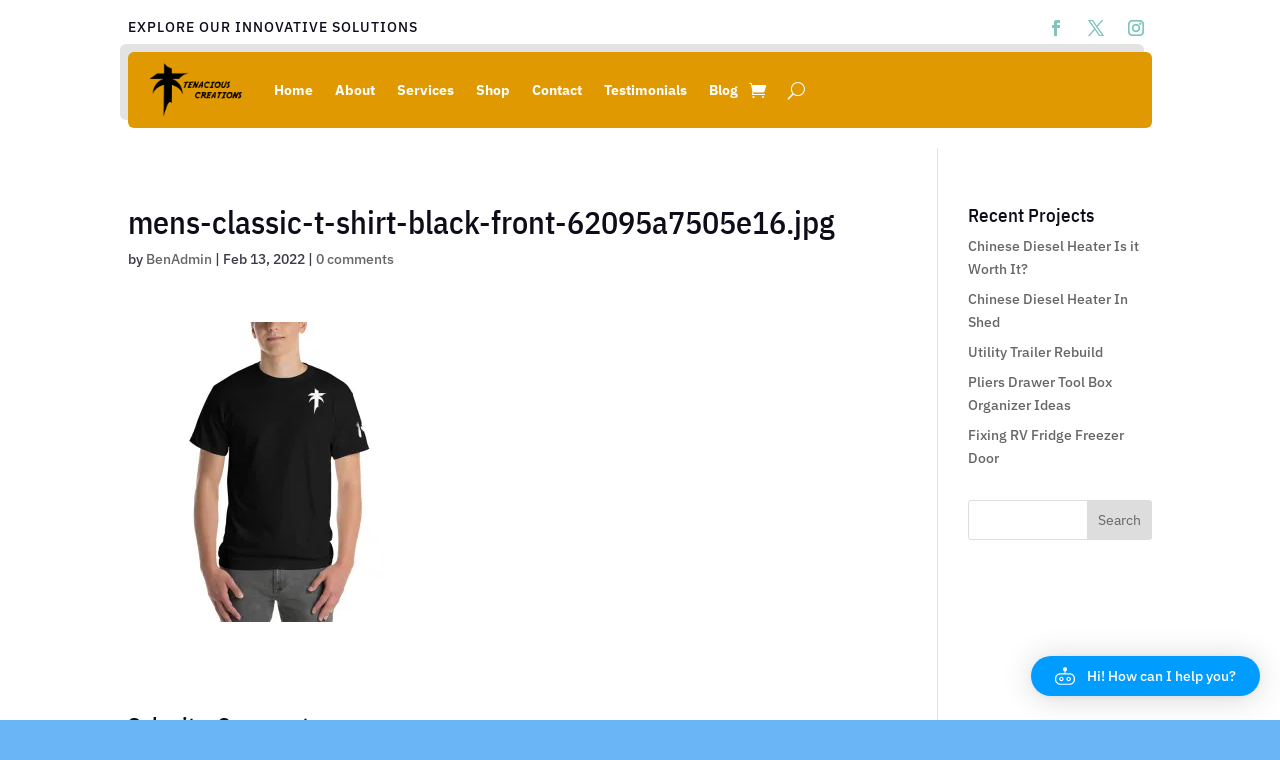

--- FILE ---
content_type: text/javascript
request_url: https://tenaciouscreations.com/wp-content/plugins/ai-copilot/build/api/services/js/index.js?ver=4c4d4a55ef3db2f40d0e
body_size: 117658
content:
(()=>{var e={9:(e,a,n)=>{e.exports={ar:n(809).stopwords,cs:n(932).stopwords,da:n(69).stopwords,de:n(465).stopwords,en:n(286).stopwords,es:n(926).stopwords,fa:n(467).stopwords,fr:n(822).stopwords,gl:n(693).stopwords,it:n(531).stopwords,ko:n(496).stopwords,nl:n(640).stopwords,pl:n(670).stopwords,pt:n(222).stopwords,ro:n(533).stopwords,ru:n(355).stopwords,sv:n(655).stopwords,tr:n(164).stopwords,vi:n(947).stopwords}},69:e=>{e.exports={stopwords:["ad","af","aldrig","alle","alt","altid","anden","andet","andre","at","bagved","begge","blev","blive","bliver","da","de","dem","den","denne","der","deres","det","dette","dig","din","disse","dog","du","efter","ej","eller","en","end","endnu","ene","eneste","enhver","er","et","fem","fire","fjernt","flere","fleste","for","foran","fordi","forrige","fra","få","før","gennem","god","ham","han","hans","har","havde","have","hende","hendes","her","hos","hovfor","hun","hurtig","hvad","hvem","hver","hvilken","hvis","hvonår","hvor","hvordan","hvorfor","hvorhen","hvornår","i","ikke","imod","ind","ingen","intet","ja","jeg","jer","jeres","jo","kan","kom","kommer","kunne","langsom","lav","lidt","lille","man","mand","mange","med","meget","mellem","men","mens","mere","mig","min","mindre","mine","mit","mod","måske","ned","nede","nej","ni","nogen","noget","nogle","nok","nu","ny","nyt","når","nær","næste","næsten","og","også","om","op","oppe","os","otte","over","på","rask","sammen","se","seks","selv","ses","sig","sin","sine","sit","skal","skulle","som","stor","store","syv","sådan","temmelig","thi","ti","til","to","tre","ud","uden","udenfor","under","var","ved","vi","vil","ville","vor","være","været"]}},118:(e,a,n)=>{var i=n(905),t=n(756),o=n(462);(e.exports=function(e){this.langDb={},this.threshold=300,this.useUnicodeNarrowing=!0,this.langDb=i.trigram,this.unicodeMap=i["trigram-unicodemap"],this.languageType=e||null}).prototype={getLanguageCount:function(){return this.getLanguages().length},setLanguageType:function(e){return this.languageType=e},getLanguages:function(){return Object.keys(this.langDb)},distance:function(e,a){var n,i=0,t=Object.keys(a);for(n=t.length;n--;)i+=e[t[n]]?Math.abs(a[t[n]]-e[t[n]]):this.threshold;return i},normalizeScore:function(e,a){return 1-e/(a||this.threshold)/this.threshold},detect:function(e,a){var n=this,i=[];if(a=+a||0,""==e||String(e).length<3)return[];var s=new t(e);s.setPadStart(!0),s.analyze();var r=s.getTrigramRanks(),l=Object.keys(r).length;if(0==l)return[];var u,h,d=[];if(this.useUnicodeNarrowing){var c=s.getUnicodeBlocks(),m=Object.keys(c);for(u=m.length;u--;)if(this.unicodeMap[m[u]])for(h in this.unicodeMap[m[u]])~d.indexOf(h)||d.push(h)}else d=n.getLanguages();for(u=d.length;u--;){var g=n.normalizeScore(n.distance(n.langDb[d[u]],r),l);g&&i.push([d[u],g])}i.sort(function(e,a){return a[1]-e[1]});var p=i.length;if(!p)return[];switch(n.languageType){case"iso2":for(u=p;u--;)i[u][0]=o.getCode2(i[u][0]);break;case"iso3":for(u=p;u--;)i[u][0]=o.getCode3(i[u][0])}return a>0?i.slice(0,a):i}}},158:(e,a,n)=>{const i=["ar","cs","da","de","en","es","fa","fr","gl","it","ko","nl","pl","pt","ro","ru","sv","tr","vi"],t=n(9);function o(e){let a=(e=e||{}).language||"en";return a=s(a),t[a]}function s(e){const a="Language must be one of ["+i.join(", ")+"]";if("string"!=typeof e)throw new Error(a);const n=2===e.length?e:function(e){return"string"!=typeof e?"":{arabic:"ar",czech:"cs",danish:"da",dutch:"nl",english:"en",french:"fr",galician:"gl",german:"de",italian:"it",korean:"ko",persian:"fa",polish:"pl",portuguese:"pt",romanian:"ro",russian:"ru",spanish:"es",swedish:"sv",turkish:"tr",vietnam:"vt"}[e]||""}(e);if(i.indexOf(n)<0)throw new Error(a);return n}e.exports={getStopwords:o,extract:function(e,a={remove_digits:!0,return_changed_case:!0}){if(!e)return[];const n=a.return_changed_case,i=a.return_chained_words,t=a.remove_digits;let r=a.language||"en";const l=a.remove_duplicates||!1,u=a.return_max_ngrams;r=s(r);const h=e.replace(/(<([^>]+)>)/gi,"").trim();if(h){const e=h.split(/\s/),s=[],d=[];for(let a=0;a<e.length;a++){let n=e[a].match(/https?:\/\/.*[\r\n]*/g)?e[a]:e[a].replace(/\.|,|;|!|\?|\(|\)|:|"|^'|'$|“|”|‘|’/g,"");1===n.length&&(n=n.replace(/_|@|&|#/g,""));const i=n.match(/\d/g);t&&i&&i.length===n.length&&(n=""),n.length>0&&(d.push(n.toLowerCase()),s.push(n))}let c=[];const m=a.stopwords||o({language:r});let g=0,p=0,k=!1;for(let e=0;e<d.length;e++)if(m.indexOf(d[e])<0){g!==e-1?(p=e,k=!1):k=!0;const a=n&&!s[e].match(/https?:\/\/.*[\r\n]*/g)?d[e]:s[e];if(u&&k&&!i&&u>e-p&&g===e-1){const e=c.length-1<0?0:c.length-1;c[e]=c[e]?c[e]+" "+a:a}else if(i&&g===e-1){const e=c.length-1<0?0:c.length-1;c[e]=c[e]?c[e]+" "+a:a}else c.push(a);g=e}else k=!1;return l&&(c=c.filter((e,a,n)=>n.indexOf(e)===a)),c}return[]},supported_language_codes:i}},164:e=>{e.exports={stopwords:["a","acaba","altı","altmış","ama","ancak","arada","artık","asla","aslında","aslında","ayrıca","az","bana","bazen","bazı","bazıları","belki","ben","benden","beni","benim","beri","beş","bile","bilhassa","bin","bir","biraz","birçoğu","birçok","biri","birisi","birkaç","birşey","biz","bizden","bize","bizi","bizim","böyle","böylece","bu","buna","bunda","bundan","bunlar","bunları","bunların","bunu","bunun","burada","bütün","çoğu","çoğunu","çok","çünkü","da","daha","dahi","dan","de","defa","değil","diğer","diğeri","diğerleri","diye","doksan","dokuz","dolayı","dolayısıyla","dört","e","edecek","eden","ederek","edilecek","ediliyor","edilmesi","ediyor","eğer","elbette","elli","en","etmesi","etti","ettiği","ettiğini","fakat","falan","filan","gene","gereği","gerek","gibi","göre","hala","halde","halen","hangi","hangisi","hani","hatta","hem","henüz","hep","hepsi","her","herhangi","herkes","herkese","herkesi","herkesin","hiç","hiçbir","hiçbiri","i","ı","için","içinde","iki","ile","ilgili","ise","işte","itibaren","itibariyle","kaç","kadar","karşın","kendi","kendilerine","kendine","kendini","kendisi","kendisine","kendisini","kez","ki","kim","kime","kimi","kimin","kimisi","kimse","kırk","madem","mi","mı","milyar","milyon","mu","mü","nasıl","ne","neden","nedenle","nerde","nerede","nereye","neyse","niçin","nin","nın","niye","nun","nün","o","öbür","olan","olarak","oldu","olduğu","olduğunu","olduklarını","olmadı","olmadığı","olmak","olması","olmayan","olmaz","olsa","olsun","olup","olur","olur","olursa","oluyor","on","ön","ona","önce","ondan","onlar","onlara","onlardan","onları","onların","onu","onun","orada","öte","ötürü","otuz","öyle","oysa","pek","rağmen","sana","sanki","sanki","şayet","şekilde","sekiz","seksen","sen","senden","seni","senin","şey","şeyden","şeye","şeyi","şeyler","şimdi","siz","siz","sizden","sizden","size","sizi","sizi","sizin","sizin","sonra","şöyle","şu","şuna","şunları","şunu","ta","tabii","tam","tamam","tamamen","tarafından","trilyon","tüm","tümü","u","ü","üç","un","ün","üzere","var","vardı","ve","veya","ya","yani","yapacak","yapılan","yapılması","yapıyor","yapmak","yaptı","yaptığı","yaptığını","yaptıkları","ye","yedi","yerine","yetmiş","yi","yı","yine","yirmi","yoksa","yu","yüz","zaten","zira"]}},222:e=>{e.exports={stopwords:["a","à","adeus","agora","aí","ainda","além","algo","algumas","alguns","ali","ano","anos","antes","ao","aos","apenas","apoio","após","aquela","aquelas","aquele","aqueles","aqui","aquilo","área","as","às","assim","até","atrás","através","baixo","bastante","bem","boa","boas","bom","bons","breve","cá","cada","catorze","cedo","cento","certamente","certeza","cima","cinco","coisa","com","como","conselho","contra","custa","da","dá","dão","daquela","daquelas","daquele","daqueles","dar","das","de","debaixo","demais","dentro","depois","desde","dessa","dessas","desse","desses","desta","destas","deste","destes","deve","deverá","dez","dezanove","dezasseis","dezassete","dezoito","dia","diante","diz","dizem","dizer","do","dois","dos","doze","duas","dúvida","e","é","ela","elas","ele","eles","em","embora","entre","era","és","essa","essas","esse","esses","esta","está","estão","estar","estas","estás","estava","este","estes","esteve","estive","estivemos","estiveram","estiveste","estivestes","estou","eu","exemplo","faço","falta","favor","faz","fazeis","fazem","fazemos","fazer","fazes","fez","fim","final","foi","fomos","for","foram","forma","foste","fostes","fui","geral","grande","grandes","grupo","há","hoje","hora","horas","isso","isto","já","lá","lado","local","logo","longe","lugar","maior","maioria","mais","mal","mas","máximo","me","meio","menor","menos","mês","meses","meu","meus","mil","minha","minhas","momento","muito","muitos","na","nada","não","naquela","naquelas","naquele","naqueles","nas","nem","nenhuma","nessa","nessas","nesse","nesses","nesta","nestas","neste","nestes","nível","no","noite","nome","nos","nós","nossa","nossas","nosso","nossos","nova","novas","nove","novo","novos","num","numa","número","nunca","o","obra","obrigada","obrigado","oitava","oitavo","oito","onde","ontem","onze","os","ou","outra","outras","outro","outros","para","parece","parte","partir","paucas","pela","pelas","pelo","pelos","perto","pode","pôde","podem","poder","põe","põem","ponto","pontos","por","porque","porquê","posição","possível","possivelmente","posso","pouca","pouco","poucos","primeira","primeiras","primeiro","primeiros","própria","próprias","próprio","próprios","próxima","próximas","próximo","próximos","puderam","quáis","qual","quando","quanto","quarta","quarto","quatro","que","quê","quem","quer","quereis","querem","queremas","queres","quero","questão","quinta","quinto","quinze","relação","sabe","sabem","são","se","segunda","segundo","sei","seis","sem","sempre","ser","seria","sete","sétima","sétimo","seu","seus","sexta","sexto","sim","sistema","sob","sobre","sois","somos","sou","sua","suas","tal","talvez","também","tanta","tantas","tanto","tão","tarde","te","tem","têm","temos","tendes","tenho","tens","ter","terceira","terceiro","teu","teus","teve","tive","tivemos","tiveram","tiveste","tivestes","toda","todas","todo","todos","trabalho","três","treze","tu","tua","tuas","tudo","um","uma","umas","uns","vai","vais","vão","vários","vem","vêm","vens","ver","vez","vezes","viagem","vindo","vinte","você","vocês","vos","vós","vossa","vossas","vosso","vossos","zero"]}},267:(e,a,n)=>{e.exports=n(118)},286:e=>{e.exports={stopwords:["a","a's","able","about","above","according","accordingly","across","actually","after","afterwards","again","against","ain't","all","allow","allows","almost","alone","along","already","also","although","always","am","among","amongst","an","and","another","any","anybody","anyhow","anyone","anything","anyway","anyways","anywhere","apart","appear","appreciate","appropriate","are","aren't","around","as","aside","ask","asking","associated","at","available","away","awfully","b","be","became","because","become","becomes","becoming","been","before","beforehand","behind","being","believe","below","beside","besides","best","better","between","beyond","both","brief","but","by","c","c'mon","c's","came","can","can't","cannot","cant","cause","causes","certain","certainly","changes","clearly","co","com","come","comes","concerning","consequently","consider","considering","contain","containing","contains","corresponding","could","couldn't","course","currently","d","definitely","described","despite","did","didn't","different","do","does","doesn't","doing","don't","done","down","downwards","during","e","each","edu","eg","eight","either","else","elsewhere","enough","entirely","especially","et","etc","even","ever","every","everybody","everyone","everything","everywhere","ex","exactly","example","except","f","far","few","fifth","first","five","followed","following","follows","for","former","formerly","forth","four","from","further","furthermore","g","get","gets","getting","given","gives","go","goes","going","gone","got","gotten","greetings","h","had","hadn't","happens","hardly","has","hasn't","have","haven't","having","he","he's","hello","help","hence","her","here","here's","hereafter","hereby","herein","hereupon","hers","herself","hi","him","himself","his","hither","hopefully","how","howbeit","however","i","i'd","i'll","i'm","i've","ie","if","ignored","immediate","in","inasmuch","inc","indeed","indicate","indicated","indicates","inner","insofar","instead","into","inward","is","isn't","it","it'd","it'll","it's","its","itself","j","just","k","keep","keeps","kept","know","knows","known","l","last","lately","later","latter","latterly","least","less","lest","let","let's","like","liked","likely","little","look","looking","looks","ltd","m","mainly","many","may","maybe","me","mean","meanwhile","merely","might","more","moreover","most","mostly","much","must","my","myself","n","name","namely","nd","near","nearly","necessary","need","needs","neither","never","nevertheless","new","next","nine","no","nobody","non","none","noone","nor","normally","not","nothing","novel","now","nowhere","o","obviously","of","off","often","oh","ok","okay","old","on","once","one","ones","only","onto","or","other","others","otherwise","ought","our","ours","ourselves","out","outside","over","overall","own","p","particular","particularly","per","perhaps","placed","please","plus","possible","presumably","probably","provides","q","que","quite","qv","r","rather","rd","re","really","reasonably","regarding","regardless","regards","relatively","respectively","right","s","said","same","saw","say","saying","says","second","secondly","see","seeing","seem","seemed","seeming","seems","seen","self","selves","sensible","sent","serious","seriously","seven","several","shall","she","should","shouldn't","since","six","so","some","somebody","somehow","someone","something","sometime","sometimes","somewhat","somewhere","soon","sorry","specified","specify","specifying","still","sub","such","sup","sure","t","t's","take","taken","tell","tends","th","than","thank","thanks","thanx","that","that's","thats","the","their","theirs","them","themselves","then","thence","there","there's","thereafter","thereby","therefore","therein","theres","thereupon","these","they","they'd","they'll","they're","they've","think","third","this","thorough","thoroughly","those","though","three","through","throughout","thru","thus","to","together","too","took","toward","towards","tried","tries","truly","try","trying","twice","two","u","un","under","unfortunately","unless","unlikely","until","unto","up","upon","us","use","used","useful","uses","using","usually","uucp","v","value","various","very","via","viz","vs","w","want","wants","was","wasn't","way","we","we'd","we'll","we're","we've","welcome","well","went","were","weren't","what","what's","whatever","when","whence","whenever","where","where's","whereafter","whereas","whereby","wherein","whereupon","wherever","whether","which","while","whither","who","who's","whoever","whole","whom","whose","why","will","willing","wish","with","within","without","won't","wonder","would","would","wouldn't","x","y","yes","yet","you","you'd","you'll","you're","you've","your","yours","yourself","yourselves","z","zero"]}},355:e=>{e.exports={stopwords:["а","е","и","ж","м","о","на","не","ни","об","но","он","мне","мои","мож","она","они","оно","мной","много","многочисленное","многочисленная","многочисленные","многочисленный","мною","мой","мог","могут","можно","может","можхо","мор","моя","моё","мочь","над","нее","оба","нам","нем","нами","ними","мимо","немного","одной","одного","менее","однажды","однако","меня","нему","меньше","ней","наверху","него","ниже","мало","надо","один","одиннадцать","одиннадцатый","назад","наиболее","недавно","миллионов","недалеко","между","низко","меля","нельзя","нибудь","непрерывно","наконец","никогда","никуда","нас","наш","нет","нею","неё","них","мира","наша","наше","наши","ничего","начала","нередко","несколько","обычно","опять","около","мы","ну","нх","от","отовсюду","особенно","нужно","очень","отсюда","в","во","вон","вниз","внизу","вокруг","вот","восемнадцать","восемнадцатый","восемь","восьмой","вверх","вам","вами","важное","важная","важные","важный","вдали","везде","ведь","вас","ваш","ваша","ваше","ваши","впрочем","весь","вдруг","вы","все","второй","всем","всеми","времени","время","всему","всего","всегда","всех","всею","всю","вся","всё","всюду","г","год","говорил","говорит","года","году","где","да","ее","за","из","ли","же","им","до","по","ими","под","иногда","довольно","именно","долго","позже","более","должно","пожалуйста","значит","иметь","больше","пока","ему","имя","пор","пора","потом","потому","после","почему","почти","посреди","ей","два","две","двенадцать","двенадцатый","двадцать","двадцатый","двух","его","дел","или","без","день","занят","занята","занято","заняты","действительно","давно","девятнадцать","девятнадцатый","девять","девятый","даже","алло","жизнь","далеко","близко","здесь","дальше","для","лет","зато","даром","первый","перед","затем","зачем","лишь","десять","десятый","ею","её","их","бы","еще","при","был","про","процентов","против","просто","бывает","бывь","если","люди","была","были","было","будем","будет","будете","будешь","прекрасно","буду","будь","будто","будут","ещё","пятнадцать","пятнадцатый","друго","другое","другой","другие","другая","других","есть","пять","быть","лучше","пятый","к","ком","конечно","кому","кого","когда","которой","которого","которая","которые","который","которых","кем","каждое","каждая","каждые","каждый","кажется","как","какой","какая","кто","кроме","куда","кругом","с","т","у","я","та","те","уж","со","то","том","снова","тому","совсем","того","тогда","тоже","собой","тобой","собою","тобою","сначала","только","уметь","тот","тою","хорошо","хотеть","хочешь","хоть","хотя","свое","свои","твой","своей","своего","своих","свою","твоя","твоё","раз","уже","сам","там","тем","чем","сама","сами","теми","само","рано","самом","самому","самой","самого","семнадцать","семнадцатый","самим","самими","самих","саму","семь","чему","раньше","сейчас","чего","сегодня","себе","тебе","сеаой","человек","разве","теперь","себя","тебя","седьмой","спасибо","слишком","так","такое","такой","такие","также","такая","сих","тех","чаще","четвертый","через","часто","шестой","шестнадцать","шестнадцатый","шесть","четыре","четырнадцать","четырнадцатый","сколько","сказал","сказала","сказать","ту","ты","три","эта","эти","что","это","чтоб","этом","этому","этой","этого","чтобы","этот","стал","туда","этим","этими","рядом","тринадцать","тринадцатый","этих","третий","тут","эту","суть","чуть","тысяч"]}},411:e=>{"use strict";e.exports=JSON.parse('[["0x0000","0x007F","Basic Latin"],["0x0080","0x00FF","Latin-1 Supplement"],["0x0100","0x017F","Latin Extended-A"],["0x0180","0x024F","Latin Extended-B"],["0x0250","0x02AF","IPA Extensions"],["0x02B0","0x02FF","Spacing Modifier Letters"],["0x0300","0x036F","Combining Diacritical Marks"],["0x0370","0x03FF","Greek and Coptic"],["0x0400","0x04FF","Cyrillic"],["0x0500","0x052F","Cyrillic Supplement"],["0x0530","0x058F","Armenian"],["0x0590","0x05FF","Hebrew"],["0x0600","0x06FF","Arabic"],["0x0700","0x074F","Syriac"],["0x0750","0x077F","Arabic Supplement"],["0x0780","0x07BF","Thaana"],["0x0900","0x097F","Devanagari"],["0x0980","0x09FF","Bengali"],["0x0A00","0x0A7F","Gurmukhi"],["0x0A80","0x0AFF","Gujarati"],["0x0B00","0x0B7F","Oriya"],["0x0B80","0x0BFF","Tamil"],["0x0C00","0x0C7F","Telugu"],["0x0C80","0x0CFF","Kannada"],["0x0D00","0x0D7F","Malayalam"],["0x0D80","0x0DFF","Sinhala"],["0x0E00","0x0E7F","Thai"],["0x0E80","0x0EFF","Lao"],["0x0F00","0x0FFF","Tibetan"],["0x1000","0x109F","Myanmar"],["0x10A0","0x10FF","Georgian"],["0x1100","0x11FF","Hangul Jamo"],["0x1200","0x137F","Ethiopic"],["0x1380","0x139F","Ethiopic Supplement"],["0x13A0","0x13FF","Cherokee"],["0x1400","0x167F","Unified Canadian Aboriginal Syllabics"],["0x1680","0x169F","Ogham"],["0x16A0","0x16FF","Runic"],["0x1700","0x171F","Tagalog"],["0x1720","0x173F","Hanunoo"],["0x1740","0x175F","Buhid"],["0x1760","0x177F","Tagbanwa"],["0x1780","0x17FF","Khmer"],["0x1800","0x18AF","Mongolian"],["0x1900","0x194F","Limbu"],["0x1950","0x197F","Tai Le"],["0x1980","0x19DF","New Tai Lue"],["0x19E0","0x19FF","Khmer Symbols"],["0x1A00","0x1A1F","Buginese"],["0x1D00","0x1D7F","Phonetic Extensions"],["0x1D80","0x1DBF","Phonetic Extensions Supplement"],["0x1DC0","0x1DFF","Combining Diacritical Marks Supplement"],["0x1E00","0x1EFF","Latin Extended Additional"],["0x1F00","0x1FFF","Greek Extended"],["0x2000","0x206F","General Punctuation"],["0x2070","0x209F","Superscripts and Subscripts"],["0x20A0","0x20CF","Currency Symbols"],["0x20D0","0x20FF","Combining Diacritical Marks for Symbols"],["0x2100","0x214F","Letterlike Symbols"],["0x2150","0x218F","Number Forms"],["0x2190","0x21FF","Arrows"],["0x2200","0x22FF","Mathematical Operators"],["0x2300","0x23FF","Miscellaneous Technical"],["0x2400","0x243F","Control Pictures"],["0x2440","0x245F","Optical Character Recognition"],["0x2460","0x24FF","Enclosed Alphanumerics"],["0x2500","0x257F","Box Drawing"],["0x2580","0x259F","Block Elements"],["0x25A0","0x25FF","Geometric Shapes"],["0x2600","0x26FF","Miscellaneous Symbols"],["0x2700","0x27BF","Dingbats"],["0x27C0","0x27EF","Miscellaneous Mathematical Symbols-A"],["0x27F0","0x27FF","Supplemental Arrows-A"],["0x2800","0x28FF","Braille Patterns"],["0x2900","0x297F","Supplemental Arrows-B"],["0x2980","0x29FF","Miscellaneous Mathematical Symbols-B"],["0x2A00","0x2AFF","Supplemental Mathematical Operators"],["0x2B00","0x2BFF","Miscellaneous Symbols and Arrows"],["0x2C00","0x2C5F","Glagolitic"],["0x2C80","0x2CFF","Coptic"],["0x2D00","0x2D2F","Georgian Supplement"],["0x2D30","0x2D7F","Tifinagh"],["0x2D80","0x2DDF","Ethiopic Extended"],["0x2E00","0x2E7F","Supplemental Punctuation"],["0x2E80","0x2EFF","CJK Radicals Supplement"],["0x2F00","0x2FDF","Kangxi Radicals"],["0x2FF0","0x2FFF","Ideographic Description Characters"],["0x3000","0x303F","CJK Symbols and Punctuation"],["0x3040","0x309F","Hiragana"],["0x30A0","0x30FF","Katakana"],["0x3100","0x312F","Bopomofo"],["0x3130","0x318F","Hangul Compatibility Jamo"],["0x3190","0x319F","Kanbun"],["0x31A0","0x31BF","Bopomofo Extended"],["0x31C0","0x31EF","CJK Strokes"],["0x31F0","0x31FF","Katakana Phonetic Extensions"],["0x3200","0x32FF","Enclosed CJK Letters and Months"],["0x3300","0x33FF","CJK Compatibility"],["0x3400","0x4DBF","CJK Unified Ideographs Extension A"],["0x4DC0","0x4DFF","Yijing Hexagram Symbols"],["0x4E00","0x9FFF","CJK Unified Ideographs"],["0xA000","0xA48F","Yi Syllables"],["0xA490","0xA4CF","Yi Radicals"],["0xA700","0xA71F","Modifier Tone Letters"],["0xA800","0xA82F","Syloti Nagri"],["0xAC00","0xD7AF","Hangul Syllables"],["0xD800","0xDB7F","High Surrogates"],["0xDB80","0xDBFF","High Private Use Surrogates"],["0xDC00","0xDFFF","Low Surrogates"],["0xE000","0xF8FF","Private Use Area"],["0xF900","0xFAFF","CJK Compatibility Ideographs"],["0xFB00","0xFB4F","Alphabetic Presentation Forms"],["0xFB50","0xFDFF","Arabic Presentation Forms-A"],["0xFE00","0xFE0F","Variation Selectors"],["0xFE10","0xFE1F","Vertical Forms"],["0xFE20","0xFE2F","Combining Half Marks"],["0xFE30","0xFE4F","CJK Compatibility Forms"],["0xFE50","0xFE6F","Small Form Variants"],["0xFE70","0xFEFF","Arabic Presentation Forms-B"],["0xFF00","0xFFEF","Halfwidth and Fullwidth Forms"],["0xFFF0","0xFFFF","Specials"],["0x10000","0x1007F","Linear B Syllabary"],["0x10080","0x100FF","Linear B Ideograms"],["0x10100","0x1013F","Aegean Numbers"],["0x10140","0x1018F","Ancient Greek Numbers"],["0x10300","0x1032F","Old Italic"],["0x10330","0x1034F","Gothic"],["0x10380","0x1039F","Ugaritic"],["0x103A0","0x103DF","Old Persian"],["0x10400","0x1044F","Deseret"],["0x10450","0x1047F","Shavian"],["0x10480","0x104AF","Osmanya"],["0x10800","0x1083F","Cypriot Syllabary"],["0x10A00","0x10A5F","Kharoshthi"],["0x1D000","0x1D0FF","Byzantine Musical Symbols"],["0x1D100","0x1D1FF","Musical Symbols"],["0x1D200","0x1D24F","Ancient Greek Musical Notation"],["0x1D300","0x1D35F","Tai Xuan Jing Symbols"],["0x1D400","0x1D7FF","Mathematical Alphanumeric Symbols"],["0x20000","0x2A6DF","CJK Unified Ideographs Extension B"],["0x2F800","0x2FA1F","CJK Compatibility Ideographs Supplement"],["0xE0000","0xE007F","Tags"],["0xE0100","0xE01EF","Variation Selectors Supplement"],["0xF0000","0xFFFFF","Supplementary Private Use Area-A"],["0x100000","0x10FFFF","Supplementary Private Use Area-B"]]')},462:e=>{var a=e.exports={getCode2:function(e){return a.nameToCode2[String(e).toLowerCase()]||null},getCode3:function(e){return a.nameToCode3[String(e).toLowerCase()]||null},getName2:function(e){return a.code2ToName[String(e).toLowerCase()]||null},getName3:function(e){return a.code3ToName[String(e).toLowerCase()]||null},nameToCode2:{albanian:"sq",arabic:"ar",azeri:"az",bengali:"bn",bulgarian:"bg",cebuano:null,croatian:"hr",czech:"cs",danish:"da",dutch:"nl",english:"en",estonian:"et",farsi:"fa",finnish:"fi",french:"fr",german:"de",hausa:"ha",hawaiian:null,hindi:"hi",hungarian:"hu",icelandic:"is",indonesian:"id",italian:"it",kazakh:"kk",kyrgyz:"ky",latin:"la",latvian:"lv",lithuanian:"lt",macedonian:"mk",mongolian:"mn",nepali:"ne",norwegian:"no",pashto:"ps",pidgin:null,polish:"pl",portuguese:"pt",romanian:"ro",russian:"ru",serbian:"sr",slovak:"sk",slovene:"sl",somali:"so",spanish:"es",swahili:"sw",swedish:"sv",tagalog:"tl",turkish:"tr",ukrainian:"uk",urdu:"ur",uzbek:"uz",vietnamese:"vi",welsh:"cy"},nameToCode3:{albanian:"sqi",arabic:"ara",azeri:"aze",bengali:"ben",bulgarian:"bul",cebuano:"ceb",croatian:"hrv",czech:"ces",danish:"dan",dutch:"nld",english:"eng",estonian:"est",farsi:"fas",finnish:"fin",french:"fra",german:"deu",hausa:"hau",hawaiian:"haw",hindi:"hin",hungarian:"hun",icelandic:"isl",indonesian:"ind",italian:"ita",kazakh:"kaz",kyrgyz:"kir",latin:"lat",latvian:"lav",lithuanian:"lit",macedonian:"mkd",mongolian:"mon",nepali:"nep",norwegian:"nor",pashto:"pus",pidgin:"crp",polish:"pol",portuguese:"por",romanian:"ron",russian:"rus",serbian:"srp",slovak:"slk",slovene:"slv",somali:"som",spanish:"spa",swahili:"swa",swedish:"swe",tagalog:"tgl",turkish:"tur",ukrainian:"ukr",urdu:"urd",uzbek:"uzb",vietnamese:"vie",welsh:"cym"},code2ToName:{ar:"arabic",az:"azeri",bg:"bulgarian",bn:"bengali",cs:"czech",cy:"welsh",da:"danish",de:"german",en:"english",es:"spanish",et:"estonian",fa:"farsi",fi:"finnish",fr:"french",ha:"hausa",hi:"hindi",hr:"croatian",hu:"hungarian",id:"indonesian",is:"icelandic",it:"italian",kk:"kazakh",ky:"kyrgyz",la:"latin",lt:"lithuanian",lv:"latvian",mk:"macedonian",mn:"mongolian",ne:"nepali",nl:"dutch",no:"norwegian",pl:"polish",ps:"pashto",pt:"portuguese",ro:"romanian",ru:"russian",sk:"slovak",sl:"slovene",so:"somali",sq:"albanian",sr:"serbian",sv:"swedish",sw:"swahili",tl:"tagalog",tr:"turkish",uk:"ukrainian",ur:"urdu",uz:"uzbek",vi:"vietnamese"},code3ToName:{ara:"arabic",aze:"azeri",ben:"bengali",bul:"bulgarian",ceb:"cebuano",ces:"czech",crp:"pidgin",cym:"welsh",dan:"danish",deu:"german",eng:"english",est:"estonian",fas:"farsi",fin:"finnish",fra:"french",hau:"hausa",haw:"hawaiian",hin:"hindi",hrv:"croatian",hun:"hungarian",ind:"indonesian",isl:"icelandic",ita:"italian",kaz:"kazakh",kir:"kyrgyz",lat:"latin",lav:"latvian",lit:"lithuanian",mkd:"macedonian",mon:"mongolian",nep:"nepali",nld:"dutch",nor:"norwegian",pol:"polish",por:"portuguese",pus:"pashto",rom:"romanian",rus:"russian",slk:"slovak",slv:"slovene",som:"somali",spa:"spanish",sqi:"albanian",srp:"serbian",swa:"swahili",swe:"swedish",tgl:"tagalog",tur:"turkish",ukr:"ukrainian",urd:"urdu",uzb:"uzbek",vie:"vietnamese"}}},465:e=>{e.exports={stopwords:["a","ab","aber","ach","acht","achte","achten","achter","achtes","ag","alle","allein","allem","allen","aller","allerdings","alles","allgemeinen","als","also","am","an","andere","anderen","andern","anders","au","auch","auf","aus","ausser","außer","ausserdem","außerdem","b","bald","bei","beide","beiden","beim","beispiel","bekannt","bereits","besonders","besser","besten","bin","bis","bisher","bist","c","d","da","dabei","dadurch","dafür","dagegen","daher","dahin","dahinter","damals","damit","danach","daneben","dank","dann","daran","darauf","daraus","darf","darfst","darin","darüber","darum","darunter","das","dasein","daselbst","dass","daß","dasselbe","davon","davor","dazu","dazwischen","dein","deine","deinem","deiner","dem","dementsprechend","demgegenüber","demgemäss","demgemäß","demselben","demzufolge","den","denen","denn","denselben","der","deren","derjenige","derjenigen","dermassen","dermaßen","derselbe","derselben","des","deshalb","desselben","dessen","deswegen","d.h","dich","die","diejenige","diejenigen","dies","diese","dieselbe","dieselben","diesem","diesen","dieser","dieses","dir","doch","dort","drei","drin","dritte","dritten","dritter","drittes","du","durch","durchaus","dürfen","dürft","durfte","durften","e","eben","ebenso","ehrlich","ei","ei,","eigen","eigene","eigenen","eigener","eigenes","ein","einander","eine","einem","einen","einer","eines","einige","einigen","einiger","einiges","einmal","eins","elf","en","ende","endlich","entweder","er","Ernst","erst","erste","ersten","erster","erstes","es","etwa","etwas","euch","f","früher","fünf","fünfte","fünften","fünfter","fünftes","für","g","gab","ganz","ganze","ganzen","ganzer","ganzes","gar","gedurft","gegen","gegenüber","gehabt","gehen","geht","gekannt","gekonnt","gemacht","gemocht","gemusst","genug","gerade","gern","gesagt","geschweige","gewesen","gewollt","geworden","gibt","ging","gleich","gott","gross","groß","grosse","große","grossen","großen","grosser","großer","grosses","großes","gut","gute","guter","gutes","h","habe","haben","habt","hast","hat","hatte","hätte","hatten","hätten","heisst","her","heute","hier","hin","hinter","hoch","i","ich","ihm","ihn","ihnen","ihr","ihre","ihrem","ihren","ihrer","ihres","im","immer","in","indem","infolgedessen","ins","irgend","ist","j","ja","jahr","jahre","jahren","je","jede","jedem","jeden","jeder","jedermann","jedermanns","jedoch","jemand","jemandem","jemanden","jene","jenem","jenen","jener","jenes","jetzt","k","kam","kann","kannst","kaum","kein","keine","keinem","keinen","keiner","kleine","kleinen","kleiner","kleines","kommen","kommt","können","könnt","konnte","könnte","konnten","kurz","l","lang","lange","leicht","leide","lieber","los","m","machen","macht","machte","mag","magst","mahn","man","manche","manchem","manchen","mancher","manches","mann","mehr","mein","meine","meinem","meinen","meiner","meines","mensch","menschen","mich","mir","mit","mittel","mochte","möchte","mochten","mögen","möglich","mögt","morgen","muss","muß","müssen","musst","müsst","musste","mussten","n","na","nach","nachdem","nahm","natürlich","neben","nein","neue","neuen","neun","neunte","neunten","neunter","neuntes","nicht","nichts","nie","niemand","niemandem","niemanden","noch","nun","nur","o","ob","oben","oder","offen","oft","ohne","Ordnung","p","q","r","recht","rechte","rechten","rechter","rechtes","richtig","rund","s","sa","sache","sagt","sagte","sah","satt","schlecht","Schluss","schon","sechs","sechste","sechsten","sechster","sechstes","sehr","sei","seid","seien","sein","seine","seinem","seinen","seiner","seines","seit","seitdem","selbst","sich","sie","sieben","siebente","siebenten","siebenter","siebentes","sind","so","solang","solche","solchem","solchen","solcher","solches","soll","sollen","sollte","sollten","sondern","sonst","sowie","später","statt","t","tag","tage","tagen","tat","teil","tel","tritt","trotzdem","tun","u","über","überhaupt","übrigens","uhr","um","und","und?","uns","unser","unsere","unserer","unter","v","vergangenen","viel","viele","vielem","vielen","vielleicht","vier","vierte","vierten","vierter","viertes","vom","von","vor","w","wahr?","während","währenddem","währenddessen","wann","war","wäre","waren","wart","warum","was","wegen","weil","weit","weiter","weitere","weiteren","weiteres","welche","welchem","welchen","welcher","welches","wem","wen","wenig","wenige","weniger","weniges","wenigstens","wenn","wer","werde","werden","werdet","wessen","wie","wieder","will","willst","wir","wird","wirklich","wirst","wo","wohl","wollen","wollt","wollte","wollten","worden","wurde","würde","wurden","würden","x","y","z","z.b","zehn","zehnte","zehnten","zehnter","zehntes","zeit","zu","zuerst","zugleich","zum","zunächst","zur","zurück","zusammen","zwanzig","zwar","zwei","zweite","zweiten","zweiter","zweites","zwischen","zwölf","\ufeffaber","euer","eure","hattest","hattet","jedes","mußt","müßt","sollst","sollt","soweit","weshalb","wieso","woher","wohin"]}},467:e=>{e.exports={stopwords:["1","2","3","4","5","6","7","8","9","0","۱","۲","۳","۴","۵","۶","۷","۸","۹","۰","،","!",'"',"'","`","»","«","{","}","(",")","%","درصد","فیصد","-",";","؛","؛","ً","ٌ","ٍ","","َ","ُ","ِ","ّ","]","[","@","#","$","%","&","*","ات","اتفاقا","اجراست","احتمالا","احيانا","اخ","اختصارا","اخر","اخرها","اخه","اخيرا","ادمهاست","اراسته","ارام","ارزانتر","ارزومندانه","ارنه","اره","از","ازادانه","ازان","ازانجا","ازانجاكه","ازاين","ازاينرو","ازبه","ازجمله","ازروي","ازسر","ازش","ازقبيل","ازلحاظ","ازنظر","ازو","ازيك","اساس","اساسا","اسان","اسانتر","اساني","است","استوارتر","اسيبپذيرند","اش","اشان","اشتباها","اشفته","اشكار","اشكارا","اشكارتر","اشنايند","اصطلاحا","اصلا","اصولا","اطلاعند","اغلب","افزودن","افسوس","افقي","اقل","اقلا","اقليت","اكتسابا","اكثر","اكثرا","اكثريت","اكنون","الا","الاسف","الان","البته","الزاما","الظاهر","المقدور","الهي","الي","ام","اما","امان","امرانه","امروز","امروزه","امسال","امشب","اميدوارم","اميدوارند","اميدواريم","ان","انان","اناني","انجا","اند","اندك","اندكي","انرا","انشاالله","انقدر","انكس","انكه","انم","انها","انهاست","انوقت","انچنان","انچه","انگار","انگاه","انگه","انگونه","اهان","اهاي","او","اورد","اوردن","اوست","اول","اولا","اولش","اون","اونهمه","اوه","اويي","اي","ايا","ايشان","ايم","اين","اينان","اينجا","اينجاست","اينجوري","اينرو","اينست","اينطور","اينقدر","اينك","اينكه","اينها","اينهاست","اينهمه","اينو","اينچنين","اينگونه","اگاهانه","اگر","اگرنه","اگرچه","اگه","ب","با","بااطمينان","باانكه","بااين","بااينكه","بار","باره","بارها","بارهاوبارها","باز","بازانديشانه","بازهم","بازيگوشانه","باستثناي","باش","باشد","باعلاقه","بالا","بالاتر","بالاخره","بالاخص","بالاست","بالاي","بالضرور","بالطبع","بالعكس","بالقوه","بالله","بالنتيجه","بالنسبه","باهم","باوجود","باوجودانكه","باوجوداينكه","باوجوديكه","باورند","بايد","بايستي","بتازگي","بتدريج","بتمامي","بجا","بجاي","بجز","بخاطر","بخاطراينكه","بخردانه","بخشه","بخصوص","بخوبي","بد","بدان","بدانجا","بدانها","بدبينانه","بدخواهانه","بدرستي","بدرشتي","بدلخواه","بدون","بدين","بدينجا","بدينسان","بر","برا","براثر","براساس","براستي","بران","برانند","برانهاست","براي","برايت","برايش","برايشان","برايم","برايمان","برحسب","برخلاف","برخوردارند","برخي","برداشتن","بردن","برروي","برعكس","برغم","برمي","برنمي","برو","بروشني","برپا","بزعم","بزودي","بس","بسا","بسادگي","بسته","بسختي","بسرعت","بسهولت","بسوي","بسي","بسيار","بسياري","بشان","بشدت","بصورت","بطبع","بطور","بطوركلي","بطوري","بطوريكه","بعد","بعدا","بعداز","بعدازان","بعدازاين","بعدازظهر","بعدها","بعدي","بعضي","بعضيشان","بعضيها","بعضيهاشان","بعضيهايشان","بعلاوه","بعيد","بفهمي","بقدري","بكار","بكرات","بلادرنگ","بلافاصله","بلكه","بله","بمراتب","بموجب","بموقع","بنابراين","بنابه","بناچار","بندرت","به","بهت","بهتر","بهرحال","بهش","بهيچ","بود","بودن","بوضوح","بويژه","بي","بيرون","بيش","بيشتر","بين","بينابين","بيهوده","بيگمان","بپا","بگرمي","ت","تا","تاانجا","تاانجاكه","تاانكه","تااينجا","تااينكه","تابه","تاجاييكه","تاحدودي","تاحدي","تازه","تازگي","تاكنون","تاوقتي","تاوقتيكه","تحت","تدريج","تدريجا","تدريجي","تر","ترتيب","ترجيحا","ترديد","ترند","تري","ترين","تصريحا","تعدادي","تعمدا","تفاوت","تفاوتند","تفنني","تقريبا","تك","تلويحا","تمام","تماما","تمامشان","تمامي","تند","تنها","تنهايي","تنگاتنگ","تو","توسط","تووما","توي","تويي","ث","ثالثا","ثاني","ثانيا","ج","جا","جاي","جايي","جبرگرايانه","جدا","جدااز","جداازهم","جداگانه","جدي","جديدا","جرمزاست","جز","جزجز","جسورانه","جلو","جلوتر","جلوي","جمع","جمعا","جمعي","جنابعالي","جنس","جهت","جور","جوري","ح","حاشا","حاشاوكلا","حاشيه","حاضر","حاضرم","حاكيست","حال","حالا","حالكه","حالي","حتما","حتي","حداقل","حداكثر","حدود","حرف","حسابي","حسابگرانه","حسب","حضرتعالي","حقيرانه","حقيقتا","حكما","حكيمانه","حول","خ","خالص","خالصانه","خالي","خام","خامسا","خب","خداحافظ","خداست","خداگونه","خردمندانه","خسته","خشمگين","خصمانه","خصوصا","خلاقانه","خواسته","خواه","خواهد","خوب","خوبتر","خوبست","خوبي","خود","خوداند","خوداگاهانه","خودبه","خودت","خودتان","خودتو","خودرا","خودش","خودشان","خودم","خودمان","خودمختارانه","خودمو","خودنمايانه","خودي","خوش","خوشبختانه","خوشبينانه","خوشحال","خويش","خويشتنم","خوگيرانه","خير","خيره","خيلي","د","دا","داام","دااما","داخل","دادن","دارا","داراست","داراي","دارد","داشتن","داوطلبانه","دايم","دايما","دخترانه","دراثر","درازا","درازاي","دران","دراين","درباب","درباره","دربدر","دربر","دربرابر","دربه","درتخت","درثاني","درحال","درحالي","درحاليكه","دردكشان","درراستاي","درست","درسته","درشت","درشتي","درصورتي","درصورتيكه","درطي","درعين","دركل","دركنار","درمجموع","درمقابل","درمورد","درميان","درنتيجه","درنهايت","درهر","درهرحال","درهرصورت","درواقع","دريغ","دريغا","درپي","دسته","دشمنيم","دشوار","دشوارتر","دقيق","دقيقا","دلخواه","دلخوش","دلشاد","دم","دهد","دو","دوباره","دوتا","دوتادوتا","دور","دوراز","دورتر","دوساله","دوستانه","دوم","دير","ديرت","ديرم","ديروز","ديروزبه","ديشب","ديوانه","ديوي","ديگر","ديگران","ديگرتا","ديگري","ديگه","دگربار","دگرباره","دگرگون","ذ","ذاتا","ذالك","ذيل","ذيلا","ر","را","رااز","رابه","راجع","راحت","راحتر","رادر","راسا","راست","راستا","راستي","رسما","رشته","رغم","رفتارهاست","رنجند","رندانه","رهگشاست","رو","رواست","روبرو","روبروست","روبه","روز","روزانه","روزبروز","روزمره","روش","روشن","روشني","روي","رويش","رياكارانه","ريز","ريزان","ز","زد","زدن","زده","زشت","زماني","زنند","زهي","زو","زود","زودتر","زودي","زياد","زيادتر","زياده","زيبا","زيباتر","زير","زيرا","زيراكه","زيركانه","زيرند","زيرچشمي","زين","س","سابقا","ساختن","ساده","سادگي","سازان","سازهاست","سازي","سازگارانه","ساكنند","سالانه","سالته","سالم","سالهاست","ساليانه","ساير","سايران","سايرين","ست","سخت","سختتر","سخته","سر","سراسر","سرانجام","سراپا","سري","سريع","سريعا","سعادتمندانه","سنگدلانه","سنگين","سه","سهوا","سوم","سياه","سيخ","سپس","ش","شااالله","شاد","شادتر","شادمان","شاكله","شان","شاهدند","شاهديم","شايد","شبانه","شبهاست","شتابان","شتابزده","شجاعانه","شخصا","شد","شدت","شدن","شده","شديدا","شما","شماري","شماست","شمايند","شود","شوراست","شوقم","شيرين","شيرينه","شيك","ص","صادقانه","صاف","صد","صدالبته","صددرصد","صراحتا","صرفا","صريح","صريحا","صريحتر","صميمانه","صندوق","ض","ضرورتا","ضعيف","ضعيفتر","ضمن","ضمنا","ط","طبعا","طبيعتا","طلبكارانه","طور","طوري","طي","ظ","ظاهرا","ع","عاجزانه","عادلانه","عاقبت","عاقلانه","عالمانه","عالي","عبارتند","عجب","عجولانه","عرفاني","عزيز","عقب","عقبتر","علاوه","علنا","عليرغم","عليه","عمدا","عمدتا","عمده","عمدي","عملا","عملي","عملگرايانه","عموم","عموما","عميقا","عن","عنقريب","عينا","غ","غالبا","غزالان","غير","غيراز","غيرازان","غيرازاين","غيرتصادفي","غيرطبيعي","غيرعمدي","غيرمستقيم","غيريكسان","ف","فاقد","فبها","فر","فراتر","فراتراز","فراوان","فردا","فعالانه","فعلا","فقط","فكورانه","فلان","فلذا","فناورانه","فهرستوار","فورا","فوري","فوق","ق","قاالند","قابل","قاطبه","قاطعانه","قاعدتا","قانونا","قبل","قبلا","قبلند","قد","قدر","قدرمسلم","قدري","قرار","قراردادن","قريب","قضاياست","قطعا","قيلا","ك","كارافرينانه","كاربرمدارانه","كارند","كاش","كاشكي","كاملا","كاملتر","كان","كاين","كجا","كجاست","كدام","كدامند","كداميك","كرات","كرد","كردن","كرده","كز","كزين","كس","كساني","كسي","كشيدن","كل","كلا","كلي","كليشه","كم","كمااينكه","كمابيش","كماكان","كمتر","كمتره","كمي","كنار","كنارش","كنان","كنايه","كند","كنم","كنند","كننده","كه","كودكانه","كوركورانه","كي","كيست","ل","لا","لااقل","لاجرم","لب","لذا","لزوما","لطفا","ليكن","م","ما","مات","مادام","مادامي","ماداميكه","ماست","ماشينوار","ماقبل","مالا","مالامال","مامان","مانند","ماهرانه","ماهيتا","مايي","مبادا","متاسفانه","متعاقبا","متفاوتند","متفكرانه","متقابلا","متوالي","متوسفانه","مثابه","مثل","مثلا","مجبورند","مجددا","مجرمانه","مجموع","مجموعا","محتاجند","محتاط","محتاطانه","محكم","مخالفند","مختصر","مختصرا","مخصوصا","مدام","مداوم","مدبر","مدبرانه","مدتهاست","مدتي","مرا","مراتب","مرتب","مرتبا","مردانه","مستحضريد","مستعد","مستقلا","مستقيم","مستقيما","مستمر","مستمرا","مستند","مسلم","مسلما","مسيولانه","مشت","مشتركا","مشخص","مشغول","مشغولند","مشكل","مشكلتر","مطلق","مطلقا","مطمانا","مطمانم","مطمنا","مع","معتقدم","معتقدند","معتقديم","معدود","معذوريم","معلق","معلومه","معمولا","معمولي","مغرضانه","مغلوب","مفيدند","مقدار","مقصر","مقصري","مقلوب","مكرر","مكررا","ملزم","مميزيهاست","من","منتهي","منحصر","منحصرا","منحصربفرد","منصفانه","منطقا","منطقي","مني","مواجهند","موجب","موجودند","موخر","مورد","موقعيكه","مي","ميان","ميزان","مگر","مگرانكه","مگراينكه","ن","نااميد","نااگاهانه","ناتوان","ناخواسته","ناخوانده","ناديده","ناراضي","ناسازگارانه","ناشناخته","ناكام","ناهشيار","ناپذير","ناچار","ناگزير","ناگهان","نبايد","نبش","نتيجتا","نخست","نخودي","ندارد","ندرت","ندرتا","نرم","نرمي","نزد","نزديك","نزديكتر","نسبت","نظرا","نظربه","نظير","نفرند","نفهمي","نقادانه","نمي","نه","نهان","نهايت","نهايتا","نواورانه","نوع","نوعا","نوميد","نيازمندانه","نيازمندند","نيز","نيست","نيك","نيمي","ه","ها","هاست","هان","هايي","هدف","هر","هرازچندگاهي","هرانچه","هرجا","هرزچندگاهي","هرساله","هرقدر","هركدام","هركس","هركسي","هركه","هروقت","هرچقدر","هرچند","هرچه","هرگاه","هرگز","هرگونه","هزارها","هست","هستند","هشيارانه","هق","هم","همان","همانا","همانطور","همانطوركه","همانطوري","همانطوريكه","همانقدر","همانند","همانها","هماني","هماهنگتر","همخوان","همدلانه","همديگر","همزمان","همسو","همسوبا","همكارانه","همنوا","همه","همواره","همي","هميشه","هميشگي","همين","همينطور","همينطوركه","همينطوري","همينطوريكه","همينكه","همچنان","همچنانكه","همچنين","همچون","همچين","همگام","همگان","همگي","هنوز","هنگاميكه","هوشمندانه","هوشيارانه","هوي","هي","هيچ","هيچكدام","هيچكس","هيچي","هيچيك","هيچگاه","هيچگونه","وابسته","واضح","واضحتر","واقع","واقعا","واقعي","واقفند","واي","وجه","وجود","وجوديكه","وحشت","ور","ورا","وراي","وزو","وضوح","وقتي","وقتيكه","ولي","وليكن","وهمين","وي","ويا","ويژه","وگر","وگرنه","يا","يااز","ياانكه","يااينكه","يابد","يارب","يافتن","يعني","يقينا","يك","يكايك","يكبار","يكباره","يكجا","يكجانبه","يكجور","يكجوري","يكدم","يكديگر","يكريز","يكزمان","يكسال","يكسره","يكسري","يكطرفه","يكنواخت","يكي","يكپارچه","يه","يواش","پ","پارسال","پارسايانه","پاره","پايين","پدرانه","پدرپي","پديده","پذير","پذيرند","پراكنده","پرتحرك","پرخاشگرانه","پرسان","پرشتاب","پرشور","پروردگارا","پريروز","پس","پشت","پشتوانه","پشيموني","پنهان","پهن","پي","پيامبرانه","پيداست","پيدرپي","پيرامون","پيش","پيشاپيش","پيشتر","پيوسته","پيگير","چ","چارده","چاله","چاپلوسانه","چت","چته","چرا","چراكه","چطور","چقدر","چكار","چنان","چنانكه","چنانچه","چند","چندان","چنداني","چندروزه","چندماهه","چندمين","چنده","چندين","چنين","چه","چهارهزار","چو","چون","چي","چيز","چيزهاست","چيزيست","چيست","چيه","چگونه","ژ","گ","گاه","گاهي","گذاران","گذاري","گذاشتن","گر","گرديد","گرفتارند","گرفتن","گرمي","گرنه","گرچه","گفت","گمان","گهگاه","گونه","گويا","گويان","گويي","ابلهانه ها","?","",":","و","NULL","در","به","از","كه","مي","اين","است","را","با","هاي","براي","آن","يك","شود","شده","خود","ها","كرد","شد","اي","تا","كند","بر","بود","گفت","نيز","وي","هم","كنند","دارد","ما","كرده","يا","اما","بايد","دو","اند","هر","خواهد","او","مورد","آنها","باشد","ديگر","مردم","نمي","بين","پيش","پس","اگر","همه","صورت","يكي","هستند","بي","من","دهد","هزار","نيست","استفاده","داد","داشته","داشت","چه","همچنين","كردند","داده","بوده","دارند","همين","ميليون","سوي","شوند","بيشتر","بسيار","روي","گرفته","هايي","تواند","اول","نام","هيچ","چند","جديد","بيش","شدن","كردن","كنيم","نشان","حتي","اينكه","ول?","توسط","چنين","برخي","نه","ديروز","دوم","درباره","بعد","مختلف","گيرد","شما","گفته","آنان","بار","طور","گرفت","دهند","گذاري","بسياري","طي","بودند","ميليارد","بدون","تمام","كل","تر","براساس","شدند","ترين","امروز","باشند","ندارد","چون","قابل","گويد","ديگري","همان","خواهند","قبل","آمده","اكنون","تحت","طريق","گيري","جاي","هنوز","چرا","البته","كنيد","سازي","سوم","كنم","بلكه","زير","توانند","ضمن","فقط","بودن","حق","آيد","وقتي","اش","يابد","نخستين","مقابل","خدمات","امسال","تاكنون","مانند","تازه","آورد","فكر","آنچه","نخست","نشده","شايد","چهار","جريان","پنج","ساخته","زيرا","نزديك","برداري","كسي","ريزي","رفت","گردد","مثل","آمد","ام","بهترين","دانست","كمتر","دادن","تمامي","جلوگيري","بيشتري","ايم","ناشي","چيزي","آنكه","بالا","بنابراين","ايشان","بعضي","دادند","داشتند","برخوردار","نخواهد","هنگام","نبايد","غير","نبود","ديده","وگو","داريم","چگونه","بندي","خواست","فوق","ده","نوعي","هستيم","ديگران","همچنان","سراسر","ندارند","گروهي","سعي","روزهاي","آنجا","يكديگر","كردم","بيست","بروز","سپس","رفته","آورده","نمايد","باشيم","گويند","زياد","خويش","همواره","گذاشته","شش","نداشته","شناسي","خواهيم","آباد","داشتن","نظير","همچون","باره","نكرده","شان","سابق","هفت","دانند","جايي","ب?","جز","ز?رِ","رو?ِ","سر?ِ","تو?ِ","جلو?ِ","پ?شِ","عقبِ","بالا?ِ","خارجِ","وسطِ","ب?رونِ","سو?ِ","كنارِ","پاع?نِ","نزدِ","نزد?كِ","دنبالِ","حدودِ","برابرِ","طبقِ","مانندِ","ضدِّ","هنگامِ","برا?ِ","مثلِ","بارة","اثرِ","تولِ","علّتِ","سمتِ","عنوانِ","قصدِ","روب","جدا","ك?","كه","چ?ست","هست","كجا","كجاست","كَ?","چطور","كدام","آ?ا","مگر","چند?ن","?ك","چ?ز?","د?گر","كس?","بعر?","ه?چ","چ?ز","جا","كس","هرگز","?ا","تنها","بلكه","خ?اه","بله","بل?","آره","آر?","مرس?","البتّه","لطفاً","ّه","انكه","وقت?كه","هم?ن","پ?ش","مدّت?","هنگام?","مان","تان","?","ور","هممون","و?","كنن   ","كنند   ","م?‌كنند   ","م?‌كنن   ","هممون   ","نزد?م   ","نم?مون?د   ","دارا?","خود?","وگرد","همانند","بشوند","نم?‌كنند   ","انها","بازم","پ?ششون   ","?گرد?   ","ونن","رو?م","ابدا","عمدتا","بند?","م?‌گن   ","مند","آخه","آورده   ","رابس?ار   ","م?‌باشد   ","ساخته‌ام   ","م?‌گردد   ","درباره   ","وبرا?   ","م?‌ده?م  ","خو?ش","دوباره‌ا?","پراز","هشان","بتوان","م?‌نوشند","نر?م","ند?د?","داشتند","بخوب?","م?‌خواستن","در","تو?","با","كه","به","تو","شد","را ","شده","است","هم","از","نم?‌گ?رند","ب?ن","ب?نمان","مهمتره","ب?ار?م","واسش","بده?د","نكنند","گذار?","ماا","نم?‌اورم","خاست","رفته‌ام","نم?‌اورم","ها?ت","نم?‌برد","همچنانكه","بش?د","نم?‌روم","تان","نم?مون?د","هممون","ور","تنها","م?‌خواهند","دچار","شناس?د","خود?","وگرد","بوجود","همانند","دارا?","بر?ز?د","بشم","كنه","كنيم","ي","كنند","و","كني","ميكنم","كنم","م?","ا?ن","داره","چي","تون","بهم","بعدا","هاش","بشي","ميكند","كرده","ا?د","گرچه","ازش","ميكنه","مي‌رم","كنه","كرد","باشه","دون?د","يك","بگيرم","شديد","بزنيد","نشون","روى","رسيد","بشن","بري","دارم","الي","گه","اينطوري","كلي","تونست","دارم","يه","نداره","بياد","جور","كرده","بودم","توي","كرديد","هستن","اون","ميشه","شو","بشم","بريد","بريم","بود?د","چيه","باشه","واقعا","رو","هست?د","اينجا","وارد","توش","اينكه","آيا","بدم","باشه","بهشون","يعني","مون","شرط","اينا","كردم","بدان","نباش","نداد","مي‌كنن","كردن","كرده","اون","ميرن","شديم","برا?","ميكنيم","كن?م","خودم","،","ى","علارغم","،","نميكنن","ميروم","اونجا",".","اونا","اه","اينجور","ات","خواهيمكرد","مي‌گيره","ميدهم","خيلي","م?‌كنند","كنن","نكنه","؟","?","م?‌كند","شده‌اند","باشم","نا","حت?","م?‌داد","م?‌شوند","كردند","م?‌كنم","م?‌دهد","كرديم","كنيد","_","براى","ها?","ها?a","؛","،",".","…","","و","در","به","از","كه","مي","اين","است","را","با","هاي","براي","آن","يك","شود","شده","خود","ها","كرد","شد","اي","تا","كند","بر","بود","گفت","نيز","وي","هم","كنند","دارد","ما","كرده","يا","اما","بايد","دو","اند","هر","خواهد","او","مورد","آنها","باشد","ديگر","مردم","نمي","بين","پيش","پس","اگر","همه","صورت","يكي","هستند","بي","من","دهد","هزار","نيست","استفاده","داد","داشته","داشت","چه","همچنين","كردند","داده","بوده","دارند","همين","ميليون","سوي","شوند","بيشتر","بسيار","روي","گرفته","هايي","تواند","اول","نام","هيچ","چند","جديد","بيش","شدن","كردن","كنيم","نشان","حتي","اينكه","ولی","توسط","چنين","برخي","نه","ديروز","دوم","درباره","بعد","مختلف","گيرد","شما","گفته","آنان","بار","طور","گرفت","دهند","گذاري","بسياري","طي","بودند","ميليارد","بدون","تمام","كل","تر\tبراساس","شدند","ترين","امروز","باشند","ندارد","چون","قابل","گويد","ديگري","همان","خواهند","قبل","آمده","اكنون","تحت","طريق","گيري","جاي","هنوز","چرا","البته","كنيد","سازي","سوم","كنم","بلكه","زير","توانند","ضمن","فقط","بودن","حق","آيد","وقتي","اش","يابد","نخستين","مقابل","خدمات","امسال","تاكنون","مانند","تازه","آورد","فكر","آنچه","نخست","نشده","شايد","چهار","جريان","پنج","ساخته","زيرا","نزديك","برداري","كسي","ريزي","رفت","گردد","مثل","آمد","ام","بهترين","دانست","كمتر","دادن","تمامي","جلوگيري","بيشتري","ايم","ناشي","چيزي","آنكه","بالا","بنابراين","ايشان","بعضي","دادند","داشتند","برخوردار","نخواهد","هنگام","نبايد","غير","نبود","ديده","وگو","داريم","چگونه","بندي","خواست","فوق","ده","نوعي","هستيم","ديگران","همچنان","سراسر","ندارند","گروهي","سعي","روزهاي","آنجا","يكديگر","كردم","بيست","بروز","سپس","رفته","آورده","نمايد","باشيم","گويند","زياد","خويش","همواره","گذاشته","شش\tنداشته","شناسي","خواهيم","آباد","داشتن","نظير","همچون","باره","نكرده","شان","سابق","هفت","دانند","جايي","بی","جز","زیرِ","رویِ","سریِ","تویِ","جلویِ","پیشِ","عقبِ","بالایِ","خارجِ","وسطِ","بیرونِ","سویِ","کنارِ","پاعینِ","نزدِ","نزدیکِ","دنبالِ","حدودِ","برابرِ","طبقِ","مانندِ","ضدِّ","هنگامِ","برایِ","مثلِ","بارة","اثرِ","تولِ","علّتِ","سمتِ","عنوانِ","قصدِ","روب","جدا","کی","که","چیست","هست","کجا","کجاست","کَی","چطور","کدام","آیا","مگر","چندین","یک","چیزی","دیگر","کسی","بعری","هیچ","چیز","جا","کس","هرگز","یا","تنها","بلکه","خیاه","بله","بلی","آره","آری","مرسی","البتّه","لطفاً","ّه","انکه","وقتیکه","همین","پیش","مدّتی","هنگامی","مان","تان","!",'"',"#","(",")","*",",","-",".","/",":","[","]","«","»","،","؛","؟","آباد","آخ","آخر","آخرها","آخه","آدمهاست","آرام","آرام آرام","آره","آری","آزادانه","آسان","آسیب پذیرند","آشنایند","آشکارا","آقا","آقای","آقایان","آمد","آمدن","آمده","آمرانه","آن","آن گاه","آنان","آنانی","آنجا","آنرا","آنطور","آنقدر","آنها","آنهاست","آنچنان","آنچنان که","آنچه","آنکه","آنگاه","آن‌ها","آهان","‌های","آهای","آور","آورد","آوردن","آورده","آوه","آی","آیا","آید","آیند","ا","اتفاقا","اثرِ","اجراست","احتراما","احتمالا","احیاناً","اخیر","اخیراً","اری","از","از آن پس","از جمله","ازاین رو","ازجمله","ازش","اساسا","اساساً","است","استفاد","استفاده","اسلامی اند","اش","اشتباها","اشکارا","اصلا","اصلاً","اصولا","اصولاً","اعلام","اغلب","افزود","افسوس","اقل","اقلیت","الا","الان","البته","البتّه","الهی","الی","ام","اما","امروز","امروزه","امسال","امشب","امور","امیدوارم","امیدوارند","امیدواریم","ان","ان شاأالله","انتها","انجام","اند","اندکی","انشاالله","انصافا","انطور","انقدر","انها","انچنان","انکه","انگار","او","اوست","اول","اولا","اولاً","اولین","اون","اکثر","اکثرا","اکثراً","اکثریت","اکنون","اگر","اگر چه","اگرچه","اگه","ای","ایا","اید","ایشان","ایم","این","این جوری","این قدر","این گونه","اینان","اینجا","اینجاست","ایند","اینطور","اینقدر","اینها","اینهاست","اینو","اینچنین","اینک","اینکه","اینگونه","ب ","با","بااین حال","بااین وجود","باد","بار","بارة","باره","بارها","باز","باز هم","بازهم","بازی کنان","بازیگوشانه","باش","باشد","باشم","باشند","باشی","باشید","باشیم","بالا","بالاخره","بالاخص","بالاست","بالای","بالایِ","بالطبع","بالعکس","باوجودی که","باورند","باید","بتدریج","بتوان","بتواند","بتوانی","بتوانیم","بجز","بخش","بخشه","بخشی","بخصوص","بخواه","بخواهد","بخواهم","بخواهند","بخواهی","بخواهید","بخواهیم","بخوبی","بد","بدان","بدانجا","بدانها","بدهید","بدون","بدین","بدین ترتیب","بدینجا","بر","برآنند","برا","برابر","برابرِ","براحتی","براساس","براستی","برای","برایت","برایش","برایشان","برایم","برایمان","برایِ","برخوردار","برخوردارند","برخی","برداری","برعکس","برنامه سازهاست","بروز","بروشنی","بزرگ","بزودی","بس","بسا","بسادگی","بسختی","بسوی","بسی","بسیار","بسیاری","بشدت","بطور","بطوری که","بعد","بعد از این که","بعدا","بعدازظهر","بعداً","بعدها","بعری","بعضا","بعضی","بعضی شان","بعضیهایشان","بعضی‌ها","بعلاوه","بعید","بفهمی نفهمی","بلافاصله","بله","بلکه","بلی","بماند","بنابراین","بندی","به","به آسانی","به تازگی","به تدریج","به تمامی","به جای","به جز","به خوبی","به درشتی","به دلخواه","به راستی","به رغم","به روشنی","به زودی","به سادگی","به سرعت","به شان","به شدت","به طور کلی","به طوری که","به علاوه","به قدری","به مراتب","به ناچار","به هرحال","به هیچ وجه","به وضوح","به ویژه","به کرات","به گرمی","بهت","بهتر","بهترین","بهش","بود","بودم","بودن","بودند","بوده","بودی","بودید","بودیم","بویژه","بپا","بکار","بکن","بکند","بکنم","بکنند","بکنی","بکنید","بکنیم","بگذاریم","بگو","بگوید","بگویم","بگویند","بگویی","بگویید","بگوییم","بگیر","بگیرد","بگیرم","بگیرند","بگیری","بگیرید","بگیریم","بی","بی آنکه","بی اطلاعند","بی تردید","بی تفاوتند","بی نیازمندانه","بی هدف","بیا","بیاب","بیابد","بیابم","بیابند","بیابی","بیابید","بیابیم","بیاور","بیاورد","بیاورم","بیاورند","بیاوری","بیاورید","بیاوریم","بیاید","بیایم","بیایند","بیایی","بیایید","بیاییم","بیرون","بیرونِ","بیست","بیش","بیشتر","بیشتری","بین","بیگمان","ت","تا","تازه","تان","تاکنون","تحت","تحریم هاست","تر","تر براساس","تریلیارد","تریلیون","ترین","تصریحاً","تعدادی","تعمدا","تقریبا","تقریباً","تلویحا","تلویحاً","تمام","تمام قد","تماما","تمامشان","تمامی","تند تند","تنها","تو","توؤماً","توان","تواند","توانست","توانستم","توانستن","توانستند","توانسته","توانستی","توانستیم","توانم","توانند","توانی","توانید","توانیم","توسط","تولِ","توی","تویِ","تک تک","ث","ثالثاً","ثانیا","ثانیاً","ج","جا","جای","جایی","جدا","جداً","جداگانه","جدید","جدیدا","جرمزاست","جریان","جز","جلو","جلوگیری","جلوی","جلویِ","جمع اند","جمعا","جمعی","جنابعالی","جناح","جنس اند","جهت","جور","ح","حاشیه‌ای","حاضر","حاضرم","حال","حالا","حاکیست","حتما","حتماً","حتی","حداقل","حداکثر","حدود","حدودا","حدودِ","حسابگرانه","حضرتعالی","حق","حقیرانه","حقیقتا","حول","حکماً","خ","خارجِ","خالصانه","خب","خداحافظ","خداست","خدمات","خسته‌ای","خصوصا","خصوصاً","خلاصه","خواست","خواستم","خواستن","خواستند","خواسته","خواستی","خواستید","خواستیم","خواه","خواهد","خواهم","خواهند","خواهی","خواهید","خواهیم","خوب","خود","خود به خود","خودبه خودی","خودت","خودتان","خودتو","خودش","خودشان","خودم","خودمان","خودمو","خوش","خوشبختانه","خویش","خویشتن","خویشتنم","خیاه","خیر","خیره","خیلی","د","دا","داام","دااما","داخل","داد","دادم","دادن","دادند","داده","دادی","دادید","دادیم","دار","داراست","دارد","دارم","دارند","داری","دارید","داریم","داشت","داشتم","داشتن","داشتند","داشته","داشتی","داشتید","داشتیم","دامم","دانست","دانند","دایم","دایما","در","در باره","در بارهٌ","در ثانی","در مجموع","در نهایت","در واقع","در کل","در کنار","دراین میان","درباره","درحالی که","درحالیکه","درست","درست و حسابی","درسته","درصورتی که","درعین حال","درمجموع","درواقع","درون","دریغ","دریغا","درین","دسته دسته","دشمنیم","دقیقا","دم","دنبالِ","ده","دهد","دهم","دهند","دهی","دهید","دهیم","دو","دو روزه","دوباره","دوم","دیده","دیر","دیرت","دیرم","دیروز","دیشب","دیوانه‌ای","دیوی","دیگر","دیگران","دیگری","دیگه","ذ","ذاتاً","ر","را","راجع به","راحت","راسا","راست","راستی","رسما","رسید","رسیده","رشته","رفت","رفتارهاست","رفته","رنجند","رهگشاست","رو","رواست","روب","روبروست","روز","روز به روز","روزانه","روزه ایم","روزه ست","روزه م","روزهای","روزه‌ای","روش","روی","رویش","رویِ","ریزی","ز","زشتکارانند","زمان","زمانی","زمینه","زنند","زهی","زود","زودتر","زیاد","زیاده","زیر","زیرا","زیرِ","زیرچشمی","س","سابق","ساخته","ساده اند","سازی","سالانه","سالته","سالم‌تر","سالهاست","سالیانه","ساکنند","سایر","سخت","سخته","سر","سراسر","سرانجام","سراپا","سری","سریع","سریعا","سریعاً","سریِ","سعی","سمتِ","سه باره","سهواً","سوم","سوی","سویِ","سپس","سیاه چاله هاست","سیخ","ش","شان","شاهدند","شاهدیم","شاید","شبهاست","شخصا","شخصاً","شد","شدم","شدن","شدند","شده","شدی","شدید","شدیدا","شدیداً","شدیم","شش","شش نداشته","شما","شماری","شماست","شمایند","شناسی","شو","شود","شوراست","شوقم","شوم","شوند","شونده","شوی","شوید","شویم","شیرین","شیرینه","شیک","ص","صد","صددرصد","صرفا","صرفاً","صریحاً","صندوق هاست","صورت","ض","ضدِّ","ضدِّ","ضمن","ضمناً","ط","طبعا","طبعاً","طبقِ","طبیعتا","طرف","طریق","طلبکارانه","طور","طی","ظ","ظاهرا","ظاهراً","ع","عاجزانه","عاقبت","عبارتند","عجب","عجولانه","عدم","عرفانی","عقب","عقبِ","علاوه بر","علاوه بر آن","علاوه برآن","علناً","علّتِ","علی الظاهر","علی رغم","علیرغم","علیه","عمدا","عمداً","عمدتا","عمدتاً","عمده","عمل","عملا","عملاً","عملی اند","عموم","عموما","عموماً","عنقریب","عنوان","عنوانِ","عیناً","غ","غالبا","غزالان","غیر","غیرقانونی","ف","فاقد","فبها","فر","فردا","فعلا","فعلاً","فقط","فلان","فلذا","فوق","فکر","ق","قاالند","قابل","قاطبه","قاطعانه","قاعدتاً","قانوناً","قبل","قبلا","قبلاً","قبلند","قدر","قدری","قصدِ","قضایاست","قطعا","قطعاً","ل","لااقل","لاجرم","لب","لذا","لزوماً","لطفا","لطفاً","لیکن","م","ما","مادامی","ماست","مامان مامان گویان","مان","مانند","مانندِ","مبادا","متؤسفانه","متاسفانه","متعاقبا","متفاوتند","مثل","مثلا","مثلِ","مجانی","مجبورند","مجددا","مجدداً","مجموعا","مجموعاً","محتاجند","محکم","محکم‌تر","مخالفند","مختلف","مخصوصاً","مدام","مدت","مدتهاست","مدّتی","مذهبی اند","مرا","مرتب","مردانه","مردم","مردم اند","مرسی","مستحضرید","مستقیما","مستند","مسلما","مشت","مشترکاً","مشغولند","مطمانا","مطمانم","مطمینا","مع الاسف","مع ذلک","معتقدم","معتقدند","معتقدیم","معدود","معذوریم","معلومه","معمولا","معمولاً","معمولی","مغرضانه","مفیدند","مقابل","مقدار","مقصرند","مقصری","ملیارد","ملیون","ممکن","ممیزیهاست","من","منتهی","منطقی","منی","مواجهند","موارد","موجودند","مورد","موقتا","مکرر","مکرراً","مگر","مگر آن که","مگر این که","مگو","می","میان","میزان","میلیارد","میلیون","میکند","میکنم","میکنند","میکنی","میکنید","میکنیم","می‌تواند","می‌خواهیم","می‌داند","می‌رسد","می‌رود","می‌شود","می‌کنم","می‌کنند","می‌کنیم","ن","ناامید","ناخواسته","ناراضی اند","ناشی","نام","ناگاه","ناگزیر","ناگهان","ناگهانی","نباید","نبش","نبود","نخست","نخستین","نخواهد","نخواهم","نخواهند","نخواهی","نخواهید","نخواهیم","نخودی","ندارد","ندارم","ندارند","نداری","ندارید","نداریم","نداشت","نداشتم","نداشتند","نداشته","نداشتی","نداشتید","نداشتیم","نزد","نزدِ","نزدیک","نزدیکِ","نسبتا","نشان","نشده","نظیر","نفرند","نماید","نموده","نمی","نمی‌شود","نمی‌کند","نه","نه تنها","نهایتا","نهایتاً","نوع","نوعاً","نوعی","نکرده","نکن","نکند","نکنم","نکنند","نکنی","نکنید","نکنیم","نگاه","نگو","نیازمندند","نیز","نیست","نیستم","نیستند","نیستیم","نیمی","ه","ها","های","هایی","هبچ","هر","هر از گاهی","هر چند","هر چند که","هر چه","هرچند","هرچه","هرکس","هرگاه","هرگز","هزار","هست","هستم","هستند","هستی","هستید","هستیم","هفت","هق هق کنان","هم","هم اکنون","هم اینک","همان","همان طور که","همان گونه که","همانا","همانند","همانها","همدیگر","همزمان","همه","همه روزه","همه ساله","همه شان","همهٌ","همه‌اش","همواره","همچنان","همچنان که","همچنین","همچون","همچین","همگان","همگی","همیشه","همین","همین که","هنوز","هنگام","هنگامِ","هنگامی","هنگامی که","هوی","هی","هیچ","هیچ گاه","هیچکدام","هیچکس","هیچگاه","هیچگونه","هیچی","و","و لا غیر","وابسته اند","واقعا","واقعاً","واقعی","واقفند","واما","وای","وجود","وحشت زده","وسطِ","وضع","وقتی","وقتی که","وقتیکه","ولی","وگرنه","وگو","وی","ویا","ویژه","ّه","٪","پ","پارسال","پارسایانه","پاره‌ای","پاعینِ","پایین ترند","پدرانه","پرسان","پروردگارا","پریروز","پس","پس از","پس فردا","پشت","پشتوانه اند","پشیمونی","پنج","پهن شده","پی","پی درپی","پیدا","پیداست","پیرامون","پیش","پیشاپیش","پیشتر","پیشِ","پیوسته","چ","چاپلوسانه","چت","چته","چرا","چرا که","چشم بسته","چطور","چقدر","چنان","چنانچه","چنانکه","چند","چند روزه","چندان","چنده","چندین","چنین","چه","چه بسا","چه طور","چهار","چو","چون","چکار","چگونه","چی","چیز","چیزی","چیزیست","چیست","چیه","ژ","ک","کارند","کاش","کاشکی","کامل","کاملا","کاملاً","کتبا","کجا","کجاست","کدام","کرد","کردم","کردن","کردند","کرده","کردی","کردید","کردیم","کس","کسانی","کسی","کل","کلا","کلی","کلیه","کم","کم کم","کمااینکه","کماکان","کمتر","کمتره","کمتری","کمی","کن","کنار","کنارش","کنارِ","کنایه‌ای","کند","کنم","کنند","کننده","کنون","کنونی","کنی","کنید","کنیم","که","کو","کَی","کی","گ","گاه","گاهی","گذاری","گذاشته","گذشته","گردد","گردند","گرفت","گرفتارند","گرفتم","گرفتن","گرفتند","گرفته","گرفتی","گرفتید","گرفتیم","گروهی","گرچه","گفت","گفتم","گفتن","گفتند","گفته","گفتی","گفتید","گفتیم","گه","گهگاه","گو","گونه","گوی","گویا","گوید","گویم","گویند","گویی","گویید","گوییم","گیر","گیرد","گیرم","گیرند","گیری","گیرید","گیریم","ی","یا","یاب","یابد","یابم","یابند","یابی","یابید","یابیم","یارب","یافت","یافتم","یافتن","یافته","یافتی","یافتید","یافتیم","یعنی","یقینا","یقیناً","یه","یواش یواش","یک","یک جوری","یک کم","یک کمی","یکدیگر","یکریز","یکسال","یکهزار","یکی","۰","۱","۲","۳","۴","۵","۶","۷","۸","۹","…","\ufeffو","کن","کرد","کردن","باش","بود","بودن","شو","شد","شدن","دار","داشت","داشتن","خواه","خواست","خواستن","گوی","گفت","گفتن","گیر","گرفت","گرفتن","آی","آمد","آمدن","توان","توانست","توانستن","یاب","یافت","یافتن","آور","آورد","آوردن","دیگران","همچنان","مدت","چیز","سایر","جا","طی","کل","کنونی","بیرون","مثلا","کامل","کاملا","آنکه","موارد","واقعی","امور","اکنون","بطور","بخشی","تحت","چگونه","عدم","نوعی","حاضر","وضع","مقابل","کنار","خویش","نگاه","درون","زمانی","بنابراین","تو","خیلی","بزرگ","خودش","جز","اینجا","مختلف","توسط","نوع","همچنین","آنجا","قبل","جناح","اینها","طور","شاید","ایشان","جهت","طریق","مانند","پیدا","ممکن","کسانی","جای","کسی","غیر","بی","قابل","درباره","جدید","وقتی","اخیر","چرا","بیش","روی","طرف","جریان","زیر","آنچه","البته","فقط","چیزی","چون","برابر","هنوز","بخش","زمینه","بین","بدون","استفاد","همان","نشان","بسیاری","بعد","عمل","روز","اعلام","چند","آنان","بلکه","امروز","تمام","بیشتر","آیا","برخی","علیه","دیگری","ویژه","گذشته","انجام","حتی","داده","سوی","ولی","زمان","حال","تنها","بسیار","یعنی","عنوان","همین","هبچ","پیش","وی","یکی","اینکه","وجود","شما","پس","چنین","میان","مورد","چه","اگر","همه","نه","دیگر","آنها","باید","هر","او","ما","من","تا","نیز","اما","یک","خود","بر","یا","هم","را","این","با","آن","برای","و","در","به","که","از","!",'"',"#","(",")","*","-",".","/",":","[","]","«","»","،","؛","؟","۰","۱","۲","۳","۴","۵","۶","۷","۸","۹","…","$","","و","در","به","از","كه","مي","اين","است","را","با","هاي","براي","آن","يك","شود","شده","خود","ها","كرد","شد","اي","تا","كند","بر","بود","گفت","نيز","وي","هم","كنند","دارد","ما","كرده","يا","اما","بايد","دو","اند","هر","خواهد","او","مورد","آنها","باشد","ديگر","مردم","نمي","بين","پيش","پس","اگر","همه","صورت","يكي","هستند","بي","من","دهد","هزار","نيست","استفاده","داد","داشته","داشت","چه","همچنين","كردند","داده","بوده","دارند","همين","ميليون","سوي","شوند","بيشتر","بسيار","روي","گرفته","هايي","تواند","اول","نام","هيچ","چند","جديد","بيش","شدن","كردن","كنيم","نشان","حتي","اينكه","ولی","توسط","چنين","برخي","نه","ديروز","دوم","درباره","بعد","مختلف","گيرد","شما","گفته","آنان","بار","طور","گرفت","دهند","گذاري","بسياري","طي","بودند","ميليارد","بدون","تمام","كل","تر  براساس","شدند","ترين","امروز","باشند","ندارد","چون","قابل","گويد","ديگري","همان","خواهند","قبل","آمده","اكنون","تحت","طريق","گيري","جاي","هنوز","چرا","البته","كنيد","سازي","سوم","كنم","بلكه","زير","توانند","ضمن","فقط","بودن","حق","آيد","وقتي","اش","يابد","نخستين","مقابل","خدمات","امسال","تاكنون","مانند","تازه","آورد","فكر","آنچه","نخست","نشده","شايد","چهار","جريان","پنج","ساخته","زيرا","نزديك","برداري","كسي","ريزي","رفت","گردد","مثل","آمد","ام","بهترين","دانست","كمتر","دادن","تمامي","جلوگيري","بيشتري","ايم","ناشي","چيزي","آنكه","بالا","بنابراين","ايشان","بعضي","دادند","داشتند","برخوردار","نخواهد","هنگام","نبايد","غير","نبود","ديده","وگو","داريم","چگونه","بندي","خواست","فوق","ده","نوعي","هستيم","ديگران","همچنان","سراسر","ندارند","گروهي","سعي","روزهاي","آنجا","يكديگر","كردم","بيست","بروز","سپس","رفته","آورده","نمايد","باشيم","گويند","زياد","خويش","همواره","گذاشته","شش  نداشته","شناسي","خواهيم","آباد","داشتن","نظير","همچون","باره","نكرده","شان","سابق","هفت","دانند","جايي","بی","جز","زیرِ","رویِ","سریِ","تویِ","جلویِ","پیشِ","عقبِ","بالایِ","خارجِ","وسطِ","بیرونِ","سویِ","کنارِ","پاعینِ","نزدِ","نزدیکِ","دنبالِ","حدودِ","برابرِ","طبقِ","مانندِ","ضدِّ","هنگامِ","برایِ","مثلِ","بارة","اثرِ","تولِ","علّتِ","سمتِ","عنوانِ","قصدِ","روب","جدا","کی","که","چیست","هست","کجا","کجاست","کَی","چطور","کدام","آیا","مگر","چندین","یک","چیزی","دیگر","کسی","بعری","هیچ","چیز","جا","کس","هرگز","یا","تنها","بلکه","خیاه","بله","بلی","آره","آری","مرسی","البتّه","لطفاً","ّه","انکه","وقتیکه","همین","پیش","مدّتی","هنگامی","مان","تان"]}},496:e=>{e.exports={stopwords:["아","휴","아이구","아이쿠","아이고","어","나","우리","저희","따라","의해","을","를","에","의","가","으로","로","에게","뿐이다","의거하여","근거하여","입각하여","기준으로","예하면","예를 들면","예를 들자면","저","소인","소생","저희","지말고","하지마","하지마라","다른","물론","또한","그리고","비길수 없다","해서는 안된다","뿐만 아니라","만이 아니다","만은 아니다","막론하고","관계없이","그치지 않다","그러나","그런데","하지만","든간에","논하지 않다","따지지 않다","설사","비록","더라도","아니면","만 못하다","하는 편이 낫다","불문하고","향하여","향해서","향하다","쪽으로","틈타","이용하여","타다","오르다","제외하고","이 외에","이 밖에","하여야","비로소","한다면 몰라도","외에도","이곳","여기","부터","기점으로","따라서","할 생각이다","하려고하다","이리하여","그리하여","그렇게 함으로써","하지만","일때","할때","앞에서","중에서","보는데서","으로써","로써","까지","해야한다","일것이다","반드시","할줄알다","할수있다","할수있어","임에 틀림없다","한다면","등","등등","제","겨우","단지","다만","할뿐","딩동","댕그","대해서","대하여","대하면","훨씬","얼마나","얼마만큼","얼마큼","남짓","여","얼마간","약간","다소","좀","조금","다수","몇","얼마","지만","하물며","또한","그러나","그렇지만","하지만","이외에도","대해 말하자면","뿐이다","다음에","반대로","반대로 말하자면","이와 반대로","바꾸어서 말하면","바꾸어서 한다면","만약","그렇지않으면","까악","툭","딱","삐걱거리다","보드득","비걱거리다","꽈당","응당","해야한다","에 가서","각","각각","여러분","각종","각자","제각기","하도록하다","와","과","그러므로","그래서","고로","한 까닭에","하기 때문에","거니와","이지만","대하여","관하여","관한","과연","실로","아니나다를가","생각한대로","진짜로","한적이있다","하곤하였다","하","하하","허허","아하","거바","와","오","왜","어째서","무엇때문에","어찌","하겠는가","무슨","어디","어느곳","더군다나","하물며","더욱이는","어느때","언제","야","이봐","어이","여보시오","흐흐","흥","휴","헉헉","헐떡헐떡","영차","여차","어기여차","끙끙","아야","앗","아야","콸콸","졸졸","좍좍","뚝뚝","주룩주룩","솨","우르르","그래도","또","그리고","바꾸어말하면","바꾸어말하자면","혹은","혹시","답다","및","그에 따르는","때가 되어","즉","지든지","설령","가령","하더라도","할지라도","일지라도","지든지","몇","거의","하마터면","인젠","이젠","된바에야","된이상","만큼","어찌됏든","그위에","게다가","점에서 보아","비추어 보아","고려하면","하게될것이다","일것이다","비교적","좀","보다더","비하면","시키다","하게하다","할만하다","의해서","연이서","이어서","잇따라","뒤따라","뒤이어","결국","의지하여","기대여","통하여","자마자","더욱더","불구하고","얼마든지","마음대로","주저하지 않고","곧","즉시","바로","당장","하자마자","밖에 안된다","하면된다","그래","그렇지","요컨대","다시 말하자면","바꿔 말하면","즉","구체적으로","말하자면","시작하여","시초에","이상","허","헉","허걱","바와같이","해도좋다","해도된다","게다가","더구나","하물며","와르르","팍","퍽","펄렁","동안","이래","하고있었다","이었다","에서","로부터","까지","예하면","했어요","해요","함께","같이","더불어","마저","마저도","양자","모두","습니다","가까스로","하려고하다","즈음하여","다른","다른 방면으로","해봐요","습니까","했어요","말할것도 없고","무릎쓰고","개의치않고","하는것만 못하다","하는것이 낫다","매","매번","들","모","어느것","어느","로써","갖고말하자면","어디","어느쪽","어느것","어느해","어느 년도","라 해도","언젠가","어떤것","어느것","저기","저쪽","저것","그때","그럼","그러면","요만한걸","그래","그때","저것만큼","그저","이르기까지","할 줄 안다","할 힘이 있다","너","너희","당신","어찌","설마","차라리","할지언정","할지라도","할망정","할지언정","구토하다","게우다","토하다","메쓰겁다","옆사람","퉤","쳇","의거하여","근거하여","의해","따라","힘입어","그","다음","버금","두번째로","기타","첫번째로","나머지는","그중에서","견지에서","형식으로 쓰여","입장에서","위해서","단지","의해되다","하도록시키다","뿐만아니라","반대로","전후","전자","앞의것","잠시","잠깐","하면서","그렇지만","다음에","그러한즉","그런즉","남들","아무거나","어찌하든지","같다","비슷하다","예컨대","이럴정도로","어떻게","만약","만일","위에서 서술한바와같이","인 듯하다","하지 않는다면","만약에","무엇","무슨","어느","어떤","아래윗","조차","한데","그럼에도 불구하고","여전히","심지어","까지도","조차도","하지 않도록","않기 위하여","때","시각","무렵","시간","동안","어때","어떠한","하여금","네","예","우선","누구","누가 알겠는가","아무도","줄은모른다","줄은 몰랏다","하는 김에","겸사겸사","하는바","그런 까닭에","한 이유는","그러니","그러니까","때문에","그","너희","그들","너희들","타인","것","것들","너","위하여","공동으로","동시에","하기 위하여","어찌하여","무엇때문에","붕붕","윙윙","나","우리","엉엉","휘익","윙윙","오호","아하","어쨋든","만 못하다","하기보다는","차라리","하는 편이 낫다","흐흐","놀라다","상대적으로 말하자면","마치","아니라면","쉿","그렇지 않으면","그렇지 않다면","안 그러면","아니었다면","하든지","아니면","이라면","좋아","알았어","하는것도","그만이다","어쩔수 없다","하나","일","일반적으로","일단","한켠으로는","오자마자","이렇게되면","이와같다면","전부","한마디","한항목","근거로","하기에","아울러","하지 않도록","않기 위해서","이르기까지","이 되다","로 인하여","까닭으로","이유만으로","이로 인하여","그래서","이 때문에","그러므로","그런 까닭에","알 수 있다","결론을 낼 수 있다","으로 인하여","있다","어떤것","관계가 있다","관련이 있다","연관되다","어떤것들","에 대해","이리하여","그리하여","여부","하기보다는","하느니","하면 할수록","운운","이러이러하다","하구나","하도다","다시말하면","다음으로","에 있다","에 달려 있다","우리","우리들","오히려","하기는한데","어떻게","어떻해","어찌됏어","어때","어째서","본대로","자","이","이쪽","여기","이것","이번","이렇게말하자면","이런","이러한","이와 같은","요만큼","요만한 것","얼마 안 되는 것","이만큼","이 정도의","이렇게 많은 것","이와 같다","이때","이렇구나","것과 같이","끼익","삐걱","따위","와 같은 사람들","부류의 사람들","왜냐하면","중의하나","오직","오로지","에 한하다","하기만 하면","도착하다","까지 미치다","도달하다","정도에 이르다","할 지경이다","결과에 이르다","관해서는","여러분","하고 있다","한 후","혼자","자기","자기집","자신","우에 종합한것과같이","총적으로 보면","총적으로 말하면","총적으로","대로 하다","으로서","참","그만이다","할 따름이다","쿵","탕탕","쾅쾅","둥둥","봐","봐라","아이야","아니","와아","응","아이","참나","년","월","일","령","영","일","이","삼","사","오","육","륙","칠","팔","구","이천육","이천칠","이천팔","이천구","하나","둘","셋","넷","다섯","여섯","일곱","여덟","아홉","령","영"]}},531:e=>{e.exports={stopwords:["a","adesso","ai","al","alla","allo","allora","altre","altri","altro","anche","ancora","avere","aveva","avevano","ben","buono","che","chi","cinque","comprare","con","consecutivi","consecutivo","cosa","cui","da","del","della","dello","dentro","deve","devo","di","doppio","due","e","ecco","fare","fine","fino","fra","gente","giu","ha","hai","hanno","ho","il","indietro","invece","io","la","lavoro","le","lei","lo","loro","lui","lungo","ma","me","meglio","molta","molti","molto","nei","nella","no","noi","nome","nostro","nove","nuovi","nuovo","o","oltre","ora","otto","peggio","pero","persone","piu","poco","primo","promesso","qua","quarto","quasi","quattro","quello","questo","qui","quindi","quinto","rispetto","sara","secondo","sei","sembra","sembrava","senza","sette","sia","siamo","siete","solo","sono","sopra","soprattutto","sotto","stati","stato","stesso","su","subito","sul","sulla","tanto","te","tempo","terzo","tra","tre","triplo","ultimo","un","una","uno","va","vai","voi","volte","vostro","a","abbastanza","accidenti","ad","affinche","agli","ahime","ahimÃ","alcuna","alcuni","alcuno","all","alle","altrimenti","altrui","anni","anno","ansa","assai","attesa","avanti","avendo","avente","aver","avete","avuta","avute","avuti","avuto","basta","bene","benissimo","berlusconi","brava","bravo","c","casa","caso","cento","certa","certe","certi","certo","chicchessia","chiunque","ci","ciascuna","ciascuno","cima","cio","ciÃ","cioe","cioÃ","circa","citta","cittÃ","codesta","codesti","codesto","cogli","coi","col","colei","coll","coloro","colui","come","concernente","consiglio","contro","cortesia","cos","cosi","cosÃ","d","dagli","dai","dal","dall","dalla","dalle","dallo","davanti","degli","dei","dell","delle","detto","dice","dietro","dire","dirimpetto","dopo","dove","dovra","dovrÃ","dunque","durante","Ã","ed","egli","ella","eppure","era","erano","esse","essendo","esser","essere","essi","ex","fa","fatto","favore","fin","finalmente","finche","forse","fuori","gia","giÃ","giacche","giorni","giorno","gli","gliela","gliele","glieli","glielo","gliene","grande","grazie","gruppo","i","ieri","improvviso","in","infatti","insieme","intanto","intorno","l","lÃ","li","lontano","macche","magari","mai","male","malgrado","malissimo","medesimo","mediante","meno","mentre","mesi","mezzo","mi","mia","mie","miei","mila","miliardi","milioni","ministro","mio","moltissimo","ne","negli","nel","nell","nelle","nello","nemmeno","neppure","nessuna","nessuno","niente","non","nondimeno","nostra","nostre","nostri","nulla","od","oggi","ogni","ognuna","ognuno","oppure","ore","osi","ossia","paese","parecchi","parecchie","parecchio","parte","partendo","peccato","per","perche","perchÃ","percio","perciÃ","perfino","perÃ","piedi","pieno","piglia","piÃ","po","pochissimo","poi","poiche","press","prima","proprio","puo","puÃ","pure","purtroppo","qualche","qualcuna","qualcuno","quale","quali","qualunque","quando","quanta","quante","quanti","quanto","quantunque","quel","quella","quelli","quest","questa","queste","questi","riecco","salvo","sarÃ","sarebbe","scopo","scorso","se","seguente","sempre","si","solito","sta","staranno","stata","state","sua","successivo","sue","sugli","sui","sull","sulle","sullo","suo","suoi","tale","talvolta","ti","tranne","troppo","tu","tua","tue","tuo","tuoi","tutta","tuttavia","tutte","tutti","tutto","uguali","uomo","vale","varia","varie","vario","verso","vi","via","vicino","visto","vita","volta","vostra","vostre","vostri"]}},533:e=>{e.exports={stopwords:["a","abia","acea","aceasta","această","aceea","aceeasi","acei","aceia","acel","acela","acelasi","acele","acelea","acest","acesta","aceste","acestea","acestei","acestia","acestui","aceşti","aceştia","acolo","acord","acum","adica","ai","aia","aibă","aici","aiurea","al","ala","alaturi","ale","alea","alt","alta","altceva","altcineva","alte","altfel","alti","altii","altul","am","anume","apoi","ar","are","as","asa","asemenea","asta","astazi","astea","astfel","astăzi","asupra","atare","atat","atata","atatea","atatia","ati","atit","atita","atitea","atitia","atunci","au","avea","avem","aveţi","avut","azi","aş","aşadar","aţi","b","ba","bine","bucur","bună","c","ca","cam","cand","capat","care","careia","carora","caruia","cat","catre","caut","ce","cea","ceea","cei","ceilalti","cel","cele","celor","ceva","chiar","ci","cinci","cind","cine","cineva","cit","cita","cite","citeva","citi","citiva","conform","contra","cu","cui","cum","cumva","curând","curînd","când","cât","câte","câtva","câţi","cînd","cît","cîte","cîtva","cîţi","că","căci","cărei","căror","cărui","către","d","da","daca","dacă","dar","dat","datorită","dată","dau","de","deasupra","deci","decit","degraba","deja","deoarece","departe","desi","despre","deşi","din","dinaintea","dintr","dintr-","dintre","doar","doi","doilea","două","drept","dupa","după","dă","e","ea","ei","el","ele","era","eram","este","eu","exact","eşti","f","face","fara","fata","fel","fi","fie","fiecare","fii","fim","fiu","fiţi","foarte","fost","frumos","fără","g","geaba","graţie","h","halbă","i","ia","iar","ieri","ii","il","imi","in","inainte","inapoi","inca","incit","insa","intr","intre","isi","iti","j","k","l","la","le","li","lor","lui","lângă","lîngă","m","ma","mai","mare","mea","mei","mele","mereu","meu","mi","mie","mine","mod","mult","multa","multe","multi","multă","mulţi","mulţumesc","mâine","mîine","mă","n","ne","nevoie","ni","nici","niciodata","nicăieri","nimeni","nimeri","nimic","niste","nişte","noastre","noastră","noi","noroc","nostri","nostru","nou","noua","nouă","noştri","nu","numai","o","opt","or","ori","oricare","orice","oricine","oricum","oricând","oricât","oricînd","oricît","oriunde","p","pai","parca","patra","patru","patrulea","pe","pentru","peste","pic","pina","plus","poate","pot","prea","prima","primul","prin","printr-","putini","puţin","puţina","puţină","până","pînă","r","rog","s","sa","sa-mi","sa-ti","sai","sale","sau","se","si","sint","sintem","spate","spre","sub","sunt","suntem","sunteţi","sus","sută","sînt","sîntem","sînteţi","să","săi","său","t","ta","tale","te","ti","timp","tine","toata","toate","toată","tocmai","tot","toti","totul","totusi","totuşi","toţi","trei","treia","treilea","tu","tuturor","tăi","tău","u","ul","ului","un","una","unde","undeva","unei","uneia","unele","uneori","unii","unor","unora","unu","unui","unuia","unul","v","va","vi","voastre","voastră","voi","vom","vor","vostru","vouă","voştri","vreme","vreo","vreun","vă","x","z","zece","zero","zi","zice","îi","îl","îmi","împotriva","în","înainte","înaintea","încotro","încât","încît","între","întrucât","întrucît","îţi","ăla","ălea","ăsta","ăstea","ăştia","şapte","şase","şi","ştiu","ţi","ţie"]}},640:e=>{e.exports={stopwords:["aan","af","al","als","bij","dan","dat","die","dit","een","en","er","had","heb","hem","het","hij","hoe","hun","ik","in","is","je","kan","me","men","met","mij","nog","nu","of","ons","ook","te","tot","uit","van","was","wat","we","wel","wij","zal","ze","zei","zij","zo","zou","aan","aangaande","aangezien","achter","achterna","afgelopen","al","aldaar","aldus","alhoewel","alias","alle","allebei","alleen","alsnog","altijd","altoos","ander","andere","anders","anderszins","behalve","behoudens","beide","beiden","ben","beneden","bent","bepaald","betreffende","bij","binnen","binnenin","boven","bovenal","bovendien","bovengenoemd","bovenstaand","bovenvermeld","buiten","daar","daarheen","daarin","daarna","daarnet","daarom","daarop","daarvanlangs","dan","dat","de","die","dikwijls","dit","door","doorgaand","dus","echter","eer","eerdat","eerder","eerlang","eerst","elk","elke","en","enig","enigszins","enkel","er","erdoor","even","eveneens","evenwel","gauw","gedurende","geen","gehad","gekund","geleden","gelijk","gemoeten","gemogen","geweest","gewoon","gewoonweg","haar","had","hadden","hare","heb","hebben","hebt","heeft","hem","hen","het","hierbeneden","hierboven","hij","hoe","hoewel","hun","hunne","ik","ikzelf","in","inmiddels","inzake","is","jezelf","jij","jijzelf","jou","jouw","jouwe","juist","jullie","kan","klaar","kon","konden","krachtens","kunnen","kunt","later","liever","maar","mag","meer","met","mezelf","mij","mijn","mijnent","mijner","mijzelf","misschien","mocht","mochten","moest","moesten","moet","moeten","mogen","na","naar","nadat","net","niet","noch","nog","nogal","nu","of","ofschoon","om","omdat","omhoog","omlaag","omstreeks","omtrent","omver","onder","ondertussen","ongeveer","ons","onszelf","onze","ook","op","opnieuw","opzij","over","overeind","overigens","pas","precies","reeds","rond","rondom","sedert","sinds","sindsdien","slechts","sommige","spoedig","steeds","tamelijk","tenzij","terwijl","thans","tijdens","toch","toen","toenmaals","toenmalig","tot","totdat","tussen","uit","uitgezonderd","vaakwat","van","vandaan","vanuit","vanwege","veeleer","verder","vervolgens","vol","volgens","voor","vooraf","vooral","vooralsnog","voorbij","voordat","voordezen","voordien","voorheen","voorop","vooruit","vrij","vroeg","waar","waarom","wanneer","want","waren","was","weer","weg","wegens","wel","weldra","welk","welke","wie","wiens","wier","wij","wijzelf","zal","ze","zelfs","zichzelf","zij","zijn","zijne","zo","zodra","zonder","zou","zouden","zowat","zulke","zullen","zult"]}},655:e=>{e.exports={stopwords:["aderton","adertonde","adjö","aldrig","alla","allas","allt","alltid","alltså","än","andra","andras","annan","annat","ännu","artonde","artonn","åtminstone","att","åtta","åttio","åttionde","åttonde","av","även","båda","bådas","bakom","bara","bäst","bättre","behöva","behövas","behövde","behövt","beslut","beslutat","beslutit","bland","blev","bli","blir","blivit","bort","borta","bra","då","dag","dagar","dagarna","dagen","där","därför","de","del","delen","dem","den","deras","dess","det","detta","dig","din","dina","dit","ditt","dock","du","efter","eftersom","elfte","eller","elva","en","enkel","enkelt","enkla","enligt","er","era","ert","ett","ettusen","få","fanns","får","fått","fem","femte","femtio","femtionde","femton","femtonde","fick","fin","finnas","finns","fjärde","fjorton","fjortonde","fler","flera","flesta","följande","för","före","förlåt","förra","första","fram","framför","från","fyra","fyrtio","fyrtionde","gå","gälla","gäller","gällt","går","gärna","gått","genast","genom","gick","gjorde","gjort","god","goda","godare","godast","gör","göra","gott","ha","hade","haft","han","hans","har","här","heller","hellre","helst","helt","henne","hennes","hit","hög","höger","högre","högst","hon","honom","hundra","hundraen","hundraett","hur","i","ibland","idag","igår","igen","imorgon","in","inför","inga","ingen","ingenting","inget","innan","inne","inom","inte","inuti","ja","jag","jämfört","kan","kanske","knappast","kom","komma","kommer","kommit","kr","kunde","kunna","kunnat","kvar","länge","längre","långsam","långsammare","långsammast","långsamt","längst","långt","lätt","lättare","lättast","legat","ligga","ligger","lika","likställd","likställda","lilla","lite","liten","litet","man","många","måste","med","mellan","men","mer","mera","mest","mig","min","mina","mindre","minst","mitt","mittemot","möjlig","möjligen","möjligt","möjligtvis","mot","mycket","någon","någonting","något","några","när","nästa","ned","nederst","nedersta","nedre","nej","ner","ni","nio","nionde","nittio","nittionde","nitton","nittonde","nödvändig","nödvändiga","nödvändigt","nödvändigtvis","nog","noll","nr","nu","nummer","och","också","ofta","oftast","olika","olikt","om","oss","över","övermorgon","överst","övre","på","rakt","rätt","redan","redigera","så","sade","säga","säger","sagt","samma","sämre","sämst","se","sedan","senare","senast","sent","sex","sextio","sextionde","sexton","sextonde","sig","sin","sina","sist","sista","siste","sitt","sjätte","sju","sjunde","sjuttio","sjuttionde","sjutton","sjuttonde","ska","skall","skulle","slutligen","små","smått","snart","som","stor","stora","större","störst","stort","tack","tidig","tidigare","tidigast","tidigt","till","tills","tillsammans","tio","tionde","tjugo","tjugoen","tjugoett","tjugonde","tjugotre","tjugotvå","tjungo","tolfte","tolv","tre","tredje","trettio","trettionde","tretton","trettonde","två","tvåhundra","under","upp","ur","ursäkt","ut","utan","utanför","ute","vad","vänster","vänstra","vår","vara","våra","varför","varifrån","varit","varken","värre","varsågod","vart","vårt","vem","vems","verkligen","vi","vid","vidare","viktig","viktigare","viktigast","viktigt","vilka","vilken","vilket","vill","är","år","även","dessa","wikitext","wikipedia","tyngre","tung","tyngst","kall","var","minimum","min","max","maximum","ökning","öka","kallar","hjälp","använder","betydligt","sätt","denna","detta","det","hjälpa","används","består","tränger","igenom","denna","utöka","utarmat","ungefär","sprids","betydligt","omgivande","via","huvudartikel","exempel","exempelvis","vanligt","per","största","stor","ord","ordet","kallas","påbörjad","höra","främst","ihop","antalet","the","uttryck","uttrycket","ändra","presenteras","presenterades","tänka","delar","söka","hämta","innehåll","definera","använda","pekar","istället","stället","pekar","standard","vanligaste","heter","precist","felaktigt","källor","höga","mottagare","eng","bildade","bytte","bildades","grundades","svar","betyder","betydelse","möjligheter","möjlig","möjlighet","syfte","gamla","tioårig","år","övergångsperiod","ersättas","användes","används","utgörs","drygt","alla","allt","alltså","andra","att","bara","bli","blir","borde","bra","mitt","ser","dem","den","denna","det","detta","dig","din","dock","dom","där","edit","efter","eftersom","eller","ett","fast","fel","fick","finns","fram","från","får","fått","för","första","genom","ger","går","gör","göra","hade","han","har","hela","helt","honom","hur","här","iaf","igen","ingen","inget","inte","jag","kan","kanske","kommer","lika","lite","man","med","men","mer","mig","min","mot","mycket","många","måste","nog","när","någon","något","några","nån","nåt","och","också","rätt","samma","sedan","sen","sig","sin","själv","ska","skulle","som","sätt","tar","till","tror","tycker","typ","upp","utan","vad","var","vara","vet","vid","vilket","vill","väl","även","över","förekommer","varierar","representera","representerar","itu","påbörjades","le","åtgärder","åtgärd","sådant","särskilt","eftersom","som","efter","syftet","syfte","ersatts","ersätts","ersatt","ersätt","tagits","byter","benämningar","ler","ärvs","ärv","ärvd","januari","februari","mars","april","maj","juni","juli","augusti","september","oktober","november","december","on","övriga","använts","använd","används","använt","syftar","ex","svårt","svår","lätt","lätta","lättast","lättare","svårare","svårast","list","användningsområde","användningsområden","vissa","ii","hembyggda","krav","lugnt","ändå","stycken","styck","långa","korta","små","stora","smala","tjocka","början","tungt","lätt","tim","st","kg","km","tid","ny","gammal","nyare","antal","snabbare","började","ansvar","ansvarar","både","ca","låg","hög","ro","ton","kap","of","and","vars","kr/km","rör","gällande","placeras","placerades","täckt","samt","hos","sådana","endast","tillstånd","beror","på","marken","minska","orsaker","lösningar","problem","namn","förväntas","förväntan","förväntats","varning","utfärdas","utfärda","km/h","nådde","stod","området","områden","källa","behövs","drabbade","drabbat","which","top","that","lägre","allmänt","drog","drar","enorma","ända","enda","officiella","bekräftats","bekräftas","fall","sjunker","nedåt","värms","samtidigt","efterföljd","problematik","uppåt","utom","förutom","hörnet","söt","salt","svag","stark","ren","smutsig","förr","tiden","mångdag","tisdag","onsdag","torsdag","fredag","lördag","söndag","måndagar","tisdagar","onsdagar","torsdagar","fredagar","lördagar","söndagar","efterlikna","som","lik","bergis","bekymmer","så","lista","dig","dej","mig","mej","fri","vanlig","ovanlig","sällan","ofta","avskiljs","use","släkte","släktet","släkt","kategori","kategoriseras","rensas","renas","timmar","minuter","sekunder"]}},670:e=>{e.exports={stopwords:["a","aby","ach","acz","aczkolwiek","aj","albo","ale","alez","ależ","ani","az","aż","bardziej","bardzo","bo","bowiem","by","byli","bynajmniej","byc","być","byl","był","byla","bylo","byly","była","było","były","bedzie","będzie","beda","będą","cali","cala","cała","caly","cały","ci","cie","cię","ciebie","co","cokolwiek","cos","coś","czasami","czasem","czemu","czy","czyli","daleko","dla","dlaczego","dlatego","do","dobrze","dokad","dokąd","dosc","dość","duzo","dużo","dwa","dwaj","dwie","dwoje","dzis","dziś","dzisiaj","gdy","gdyby","gdyz","gdyż","gdzie","gdziekolwiek","gdzies","gdzieś","go","i","ich","ile","im","inna","inne","inny","innych","iz","iż","ja","ją","jak","jakas","jakaś","jakby","jaki","jakichs","jakichś","jakie","jakis","jakiś","jakiz","jakiż","jakkolwiek","jako","jakos","jakoś","je","jeden","jedna","jedno","jednak","jednakze","jednakże","jego","jej","jemu","jest","jestem","jeszcze","jesli","jeśli","jezeli","jeżeli","juz","już","kazdy","każdy","kiedy","kilka","kims","kimś","kto","ktokolwiek","ktos","ktoś","ktora","ktore","które","ktorego","ktorej","ktory","ktorych","ktorym","ktorzy","która","którego","której","który","których","którym","którzy","ku","lat","lecz","lub","ma","mają","mało","mam","mi","mimo","miedzy","między","mna","mną","mnie","moga","mogą","moi","moim","moja","moje","moze","może","mozliwe","mozna","możliwe","można","moj","mój","mu","musi","my","na","nad","nam","nami","nas","nasi","nasz","nasza","nasze","naszego","naszych","natomiast","natychmiast","nawet","nia","nią","nic","nich","nie","niech","niego","niej","niemu","nigdy","nim","nimi","niz","niż","no","o","obok","od","około","on","ona","one","oni","ono","oraz","oto","owszem","pan","pana","pani","po","pod","podczas","pomimo","ponad","poniewaz","ponieważ","powinien","powinna","powinni","powinno","poza","prawie","przeciez","przecież","przed","przede","przedtem","przez","przy","roku","rowniez","również","sam","sama","są","sie","się","skad","skąd","sobie","soba","sobą","sposob","sposób","swoje","ta","tak","taka","taki","takie","takze","także","tam","te","tego","tej","ten","teraz","też","to","toba","tobą","tobie","totez","toteż","trzeba","tu","tutaj","twoi","twoim","twoja","twoje","twym","twoj","twój","ty","tych","tylko","tym","u","w","wam","wami","was","wasz","wasza","wasze","we","według","wiele","wielu","więc","więcej","wszyscy","wszystkich","wszystkie","wszystkim","wszystko","wtedy","wy","wlasnie","właśnie","z","za","zapewne","zawsze","ze","znowu","znow","znów","zostal","został","zaden","zadna","zadne","zadnych","ze","zeby","żaden","żadna","żadne","żadnych","że","żeby"]}},693:e=>{e.exports={stopwords:["a","aínda","alí","aquel","aquela","aquelas","aqueles","aquilo","aquí","ao","aos","as","así","á","ben","cando","che","co","coa","comigo","con","connosco","contigo","convosco","coas","cos","cun","cuns","cunha","cunhas","da","dalgunha","dalgunhas","dalgún","dalgúns","das","de","del","dela","delas","deles","desde","deste","do","dos","dun","duns","dunha","dunhas","e","el","ela","elas","eles","en","era","eran","esa","esas","ese","eses","esta","estar","estaba","está","están","este","estes","estiven","estou","eu","é","facer","foi","foron","fun","había","hai","iso","isto","la","las","lle","lles","lo","los","mais","me","meu","meus","min","miña","miñas","moi","na","nas","neste","nin","no","non","nos","nosa","nosas","noso","nosos","nós","nun","nunha","nuns","nunhas","o","os","ou","ó","ós","para","pero","pode","pois","pola","polas","polo","polos","por","que","se","senón","ser","seu","seus","sexa","sido","sobre","súa","súas","tamén","tan","te","ten","teñen","teño","ter","teu","teus","ti","tido","tiña","tiven","túa","túas","un","unha","unhas","uns","vos","vosa","vosas","voso","vosos","vós"]}},756:(e,a,n)=>{var i=n(411);(e.exports=function(e){this.threshold=300,this.trigramRanks={},this.compileTrigram=!0,this.compileUnicode=!0,this.unicodeSkipAscii=!0,this.unicodeBlocks={},this.trigramPadStart=!1,this.trigram={},this.string=e?e.replace(/[~!@#$%^&*()_|+\-=?;:",.<>\{\}\[\]\\\/]/g," "):""}).prototype={setPadStart:function(e){this.trigramPadStart=e||!0},getTrigramRanks:function(){return this.trigramRanks},getBlockCount:function(){return i.length},getUnicodeBlocks:function(){return this.unicodeBlocks},analyze:function(){var e,a,n=this.string.length,t=0,o=" ",s=" ";if(this.compileUnicode)var r=i.length;this.compileTrigram&&(o=" ",s=" ",this.trigramPadStart||(" "!=(o=this.string.charAt(t++).toLowerCase())&&(e=" "+o+(s=this.string.charAt(t).toLowerCase())),t=0,o=" ",s=" "));for(var l={};t<n;){if(a=this.string.charAt(t++).toLowerCase(),this.compileTrigram){if(" "!=s||" "!=o&&" "!=a){var u=o+s+a;this.trigram[u]=this.trigram[u]?this.trigram[u]+=1:1}o=s,s=a}if(this.compileUnicode){var h=a.charCodeAt(0);if(this.unicodeSkipAscii&&a.match(/[a-z ]/i)&&(h<65||h>122||h>90&&h<97)&&"'"!=a)continue;l[a]=l[a]?l[a]+=1:1}}if(this.unicodeBlocks={},this.compileUnicode)for(var d=Object.keys(l),c=d.length;c--;){var m=d[c].charCodeAt(0),g=l[d[c]],p=this.unicodeBlockName(m,r),k=-1!=p?p[2]:"[Malformatted]";this.unicodeBlocks[k]=this.unicodeBlocks[k]?this.unicodeBlocks[k]+=g:g}if(this.compileTrigram){if(" "!=s){var v=o+s+" ";this.trigram[v]=this.trigram[v]?this.trigram[v]+=1:1}void 0!==e&&1==this.trigram[e]&&delete this.trigram[e],this.trigram&&Object.keys(this.trigram).length>0?this.trigramRanks=this.arrRank(this.trigram):this.trigramRanks={}}},bubleSort:function(e){var a=[];for(var n in e)a.push([n,e[n]]);for(var i={},t=(a=a.sort(this.sortFunc)).length,o=0;o<t;o++)i[a[o][0]]=a[o][1];return i},arrRank:function(e){e=this.bubleSort(e);var a={},n=0;for(var i in e)if(a[i]=n++,n>=this.threshold)break;return a},sortFunc:function(e,a){var n=e[0],i=e[1],t=a[0],o=a[1];return i==o?n.localeCompare(t):i>o?-1:1},unicodeBlockName:function(e,a){if(e<=i[0][1])return i[0];for(var n,t=a?a-1:i.length,o=1;o<=t;)if(n=Math.floor((o+t)/2),e<i[n][0])t=n-1;else{if(!(e>i[n][1]))return i[n];o=n+1}return-1}}},809:e=>{e.exports={stopwords:["،","ء","ءَ","آ","آب","آذار","آض","آل","آمينَ","آناء","آنفا","آه","آهاً","آهٍ","آهِ","أ","أبدا","أبريل","أبو","أبٌ","أجل","أجمع","أحد","أخبر","أخذ","أخو","أخٌ","أربع","أربعاء","أربعة","أربعمئة","أربعمائة","أرى","أسكن","أصبح","أصلا","أضحى","أطعم","أعطى","أعلم","أغسطس","أفريل","أفعل به","أفٍّ","أقبل","أكتوبر","أل","ألا","ألف","ألفى","أم","أما","أمام","أمامك","أمامكَ","أمد","أمس","أمسى","أمّا","أن","أنا","أنبأ","أنت","أنتم","أنتما","أنتن","أنتِ","أنشأ","أنه","أنًّ","أنّى","أهلا","أو","أوت","أوشك","أول","أولئك","أولاء","أولالك","أوّهْ","أى","أي","أيا","أيار","أيضا","أيلول","أين","أيّ","أيّان","أُفٍّ","ؤ","إحدى","إذ","إذا","إذاً","إذما","إذن","إزاء","إلى","إلي","إليكم","إليكما","إليكنّ","إليكَ","إلَيْكَ","إلّا","إمّا","إن","إنَّ","إى","إياك","إياكم","إياكما","إياكن","إيانا","إياه","إياها","إياهم","إياهما","إياهن","إياي","إيهٍ","ئ","ا","ا?","ا?ى","االا","االتى","ابتدأ","ابين","اتخذ","اثر","اثنا","اثنان","اثني","اثنين","اجل","احد","اخرى","اخلولق","اذا","اربعة","اربعون","اربعين","ارتدّ","استحال","اصبح","اضحى","اطار","اعادة","اعلنت","اف","اكثر","اكد","الآن","الألاء","الألى","الا","الاخيرة","الان","الاول","الاولى","التى","التي","الثاني","الثانية","الحالي","الذاتي","الذى","الذي","الذين","السابق","الف","اللاتي","اللتان","اللتيا","اللتين","اللذان","اللذين","اللواتي","الماضي","المقبل","الوقت","الى","الي","اليه","اليها","اليوم","اما","امام","امس","امسى","ان","انبرى","انقلب","انه","انها","او","اول","اي","ايار","ايام","ايضا","ب","بؤسا","بإن","بئس","باء","بات","باسم","بان","بخٍ","بد","بدلا","برس","بسبب","بسّ","بشكل","بضع","بطآن","بعد","بعدا","بعض","بغتة","بل","بلى","بن","به","بها","بهذا","بيد","بين","بَسْ","بَلْهَ","ة","ت","تاء","تارة","تاسع","تانِ","تانِك","تبدّل","تجاه","تحت","تحوّل","تخذ","ترك","تسع","تسعة","تسعمئة","تسعمائة","تسعون","تسعين","تشرين","تعسا","تعلَّم","تفعلان","تفعلون","تفعلين","تكون","تلقاء","تلك","تم","تموز","تينك","تَيْنِ","تِه","تِي","ث","ثاء","ثالث","ثامن","ثان","ثاني","ثلاث","ثلاثاء","ثلاثة","ثلاثمئة","ثلاثمائة","ثلاثون","ثلاثين","ثم","ثمان","ثمانمئة","ثمانون","ثماني","ثمانية","ثمانين","ثمنمئة","ثمَّ","ثمّ","ثمّة","ج","جانفي","جدا","جعل","جلل","جمعة","جميع","جنيه","جوان","جويلية","جير","جيم","ح","حاء","حادي","حار","حاشا","حاليا","حاي","حبذا","حبيب","حتى","حجا","حدَث","حرى","حزيران","حسب","حقا","حمدا","حمو","حمٌ","حوالى","حول","حيث","حيثما","حين","حيَّ","حَذارِ","خ","خاء","خاصة","خال","خامس","خبَّر","خلا","خلافا","خلال","خلف","خمس","خمسة","خمسمئة","خمسمائة","خمسون","خمسين","خميس","د","دال","درهم","درى","دواليك","دولار","دون","دونك","ديسمبر","دينار","ذ","ذا","ذات","ذاك","ذال","ذانك","ذانِ","ذلك","ذهب","ذو","ذيت","ذينك","ذَيْنِ","ذِه","ذِي","ر","رأى","راء","رابع","راح","رجع","رزق","رويدك","ريال","ريث","رُبَّ","ز","زاي","زعم","زود","زيارة","س","ساء","سابع","سادس","سبت","سبتمبر","سبحان","سبع","سبعة","سبعمئة","سبعمائة","سبعون","سبعين","ست","ستة","ستكون","ستمئة","ستمائة","ستون","ستين","سحقا","سرا","سرعان","سقى","سمعا","سنة","سنتيم","سنوات","سوف","سوى","سين","ش","شباط","شبه","شتانَ","شخصا","شرع","شمال","شيكل","شين","شَتَّانَ","ص","صاد","صار","صباح","صبر","صبرا","صدقا","صراحة","صفر","صهٍ","صهْ","ض","ضاد","ضحوة","ضد","ضمن","ط","طاء","طاق","طالما","طرا","طفق","طَق","ظ","ظاء","ظل","ظلّ","ظنَّ","ع","عاد","عاشر","عام","عاما","عامة","عجبا","عدا","عدة","عدد","عدم","عدَّ","عسى","عشر","عشرة","عشرون","عشرين","عل","علق","علم","على","علي","عليك","عليه","عليها","علًّ","عن","عند","عندما","عنه","عنها","عوض","عيانا","عين","عَدَسْ","غ","غادر","غالبا","غدا","غداة","غير","غين","ـ","ف","فإن","فاء","فان","فانه","فبراير","فرادى","فضلا","فقد","فقط","فكان","فلان","فلس","فهو","فو","فوق","فى","في","فيفري","فيه","فيها","ق","قاطبة","قاف","قال","قام","قبل","قد","قرش","قطّ","قلما","قوة","ك","كأن","كأنّ","كأيّ","كأيّن","كاد","كاف","كان","كانت","كانون","كثيرا","كذا","كذلك","كرب","كسا","كل","كلتا","كلم","كلَّا","كلّما","كم","كما","كن","كى","كيت","كيف","كيفما","كِخ","ل","لأن","لا","لا سيما","لات","لازال","لاسيما","لام","لايزال","لبيك","لدن","لدى","لدي","لذلك","لعل","لعلَّ","لعمر","لقاء","لكن","لكنه","لكنَّ","للامم","لم","لما","لمّا","لن","له","لها","لهذا","لهم","لو","لوكالة","لولا","لوما","ليت","ليرة","ليس","ليسب","م","مئة","مئتان","ما","ما أفعله","ما انفك","ما برح","مائة","ماانفك","مابرح","مادام","ماذا","مارس","مازال","مافتئ","ماي","مايزال","مايو","متى","مثل","مذ","مرّة","مساء","مع","معاذ","معه","مقابل","مكانكم","مكانكما","مكانكنّ","مكانَك","مليار","مليم","مليون","مما","من","منذ","منه","منها","مه","مهما","ميم","ن","نا","نبَّا","نحن","نحو","نعم","نفس","نفسه","نهاية","نوفمبر","نون","نيسان","نيف","نَخْ","نَّ","ه","هؤلاء","ها","هاء","هاكَ","هبّ","هذا","هذه","هل","هللة","هلم","هلّا","هم","هما","همزة","هن","هنا","هناك","هنالك","هو","هي","هيا","هيهات","هيّا","هَؤلاء","هَاتانِ","هَاتَيْنِ","هَاتِه","هَاتِي","هَجْ","هَذا","هَذانِ","هَذَيْنِ","هَذِه","هَذِي","هَيْهات","و","و6","وأبو","وأن","وا","واحد","واضاف","واضافت","واكد","والتي","والذي","وان","واهاً","واو","واوضح","وبين","وثي","وجد","وراءَك","ورد","وعلى","وفي","وقال","وقالت","وقد","وقف","وكان","وكانت","ولا","ولايزال","ولكن","ولم","وله","وليس","ومع","ومن","وهب","وهذا","وهو","وهي","وَيْ","وُشْكَانَ","ى","ي","ياء","يفعلان","يفعلون","يكون","يلي","يمكن","يمين","ين","يناير","يوان","يورو","يوليو","يوم","يونيو","ّأيّان"]}},822:e=>{e.exports={stopwords:["a","à","â","abord","afin","ah","ai","aie","ainsi","allaient","allo","allô","allons","après","assez","attendu","au","aucun","aucune","aujourd","aujourd'hui","auquel","aura","auront","aussi","autre","autres","aux","auxquelles","auxquels","avaient","avais","avait","avant","avec","avoir","ayant","b","bah","beaucoup","bien","bigre","boum","bravo","brrr","c","ça","car","ce","ceci","cela","celle","celle-ci","celle-là","celles","celles-ci","celles-là","celui","celui-ci","celui-là","cent","cependant","certain","certaine","certaines","certains","certes","ces","cet","cette","ceux","ceux-ci","ceux-là","chacun","chaque","cher","chère","chères","chers","chez","chiche","chut","ci","cinq","cinquantaine","cinquante","cinquantième","cinquième","clac","clic","combien","comme","comment","compris","concernant","contre","couic","crac","d","da","dans","de","debout","dedans","dehors","delà","depuis","derrière","des","dès","désormais","desquelles","desquels","dessous","dessus","deux","deuxième","deuxièmement","devant","devers","devra","différent","différente","différentes","différents","dire","divers","diverse","diverses","dix","dix-huit","dixième","dix-neuf","dix-sept","doit","doivent","donc","dont","douze","douzième","dring","du","duquel","durant","e","effet","eh","elle","elle-même","elles","elles-mêmes","en","encore","entre","envers","environ","es","ès","est","et","etant","étaient","étais","était","étant","etc","été","etre","être","eu","euh","eux","eux-mêmes","excepté","f","façon","fais","faisaient","faisant","fait","feront","fi","flac","floc","font","g","gens","h","ha","hé","hein","hélas","hem","hep","hi","ho","holà","hop","hormis","hors","hou","houp","hue","hui","huit","huitième","hum","hurrah","i","il","ils","importe","j","je","jusqu","jusque","k","l","la","là","laquelle","las","le","lequel","les","lès","lesquelles","lesquels","leur","leurs","longtemps","lorsque","lui","lui-même","m","ma","maint","mais","malgré","me","même","mêmes","merci","mes","mien","mienne","miennes","miens","mille","mince","moi","moi-même","moins","mon","moyennant","n","na","ne","néanmoins","neuf","neuvième","ni","nombreuses","nombreux","non","nos","notre","nôtre","nôtres","nous","nous-mêmes","nul","o","o|","ô","oh","ohé","olé","ollé","on","ont","onze","onzième","ore","ou","où","ouf","ouias","oust","ouste","outre","p","paf","pan","par","parmi","partant","particulier","particulière","particulièrement","pas","passé","pendant","personne","peu","peut","peuvent","peux","pff","pfft","pfut","pif","plein","plouf","plus","plusieurs","plutôt","pouah","pour","pourquoi","premier","première","premièrement","près","proche","psitt","puisque","q","qu","quand","quant","quanta","quant-à-soi","quarante","quatorze","quatre","quatre-vingt","quatrième","quatrièmement","que","quel","quelconque","quelle","quelles","quelque","quelques","quelqu'un","quels","qui","quiconque","quinze","quoi","quoique","r","revoici","revoilà","rien","s","sa","sacrebleu","sans","sapristi","sauf","se","seize","selon","sept","septième","sera","seront","ses","si","sien","sienne","siennes","siens","sinon","six","sixième","soi","soi-même","soit","soixante","son","sont","sous","stop","suis","suivant","sur","surtout","t","ta","tac","tant","te","té","tel","telle","tellement","telles","tels","tenant","tes","tic","tien","tienne","tiennes","tiens","toc","toi","toi-même","ton","touchant","toujours","tous","tout","toute","toutes","treize","trente","très","trois","troisième","troisièmement","trop","tsoin","tsouin","tu","u","un","une","unes","uns","v","va","vais","vas","vé","vers","via","vif","vifs","vingt","vivat","vive","vives","vlan","voici","voilà","vont","vos","votre","vôtre","vôtres","vous","vous-mêmes","vu","w","x","y","z","zut","\ufeffalors","aucuns","bon","devrait","dos","droite","début","essai","faites","fois","force","haut","ici","juste","maintenant","mine","mot","nommés","nouveaux","parce","parole","personnes","pièce","plupart","seulement","soyez","sujet","tandis","valeur","voie","voient","état","étions"]}},854:(e,a,n)=>{n(158)},905:e=>{"use strict";e.exports=JSON.parse('{"trigram":{"albanian":{"të ":"0"," të":"1","në ":"2","për":"3"," pë":"4"," e ":"5","sht":"6"," në":"7"," sh":"8","se ":"9","et ":"10","ë s":"11","ë t":"12"," se":"13","he ":"14","jë ":"15","ër ":"16","dhe":"17"," pa":"18","ë n":"19","ë p":"20"," që":"21"," dh":"22","një":"23","ë m":"24"," nj":"25","ësh":"26","in ":"27"," me":"28","që ":"29"," po":"30","e n":"31","e t":"32","ish":"33","më ":"34","së ":"35","me ":"36","htë":"37"," ka":"38"," si":"39","e k":"40","e p":"41"," i ":"42","anë":"43","ar ":"44"," nu":"45","und":"46","ve ":"47"," ës":"48","e s":"49"," më":"50","nuk":"51","par":"52","uar":"53","uk ":"54","jo ":"55","rë ":"56","ta ":"57","ë f":"58","en ":"59","it ":"60","min":"61","het":"62","n e":"63","ri ":"64","shq":"65","ë d":"66"," do":"67"," nd":"68","sh ":"69","ën ":"70","atë":"71","hqi":"72","ist":"73","ë q":"74"," gj":"75"," ng":"76"," th":"77","a n":"78","do ":"79","end":"80","imi":"81","ndi":"82","r t":"83","rat":"84","ë b":"85","ëri":"86"," mu":"87","art":"88","ash":"89","qip":"90"," ko":"91","e m":"92","edh":"93","eri":"94","je ":"95","ka ":"96","nga":"97","si ":"98","te ":"99","ë k":"100","ësi":"101"," ma":"102"," ti":"103","eve":"104","hje":"105","ira":"106","mun":"107","on ":"108","po ":"109","re ":"110"," pr":"111","im ":"112","lit":"113","o t":"114","ur ":"115","ë e":"116","ë v":"117","ët ":"118"," ku":"119"," së":"120","e d":"121","es ":"122","ga ":"123","iti":"124","jet":"125","ndë":"126","oli":"127","shi":"128","tje":"129"," bë":"130"," z ":"131","gje":"132","kan":"133","shk":"134","ënd":"135","ës ":"136"," de":"137"," kj":"138"," ru":"139"," vi":"140","ara":"141","gov":"142","kjo":"143","or ":"144","r p":"145","rto":"146","rug":"147","tet":"148","ugo":"149","ali":"150","arr":"151","at ":"152","d t":"153","ht ":"154","i p":"155","ipë":"156","izi":"157","jnë":"158","n n":"159","ohe":"160","shu":"161","shë":"162","t e":"163","tik":"164","a e":"165","arë":"166","etë":"167","hum":"168","nd ":"169","ndr":"170","osh":"171","ova":"172","rim":"173","tos":"174","va ":"175"," fa":"176"," fi":"177","a s":"178","hen":"179","i n":"180","mar":"181","ndo":"182","por":"183","ris":"184","sa ":"185","sis":"186","tës":"187","umë":"188","viz":"189","zit":"190"," di":"191"," mb":"192","aj ":"193","ana":"194","ata":"195","dër":"196","e a":"197","esh":"198","ime":"199","jes":"200","lar":"201","n s":"202","nte":"203","pol":"204","r n":"205","ran":"206","res":"207","rrë":"208","tar":"209","ë a":"210","ë i":"211"," at":"212"," jo":"213"," kë":"214"," re":"215","a k":"216","ai ":"217","akt":"218","hë ":"219","hën":"220","i i":"221","i m":"222","ia ":"223","men":"224","nis":"225","shm":"226","str":"227","t k":"228","t n":"229","t s":"230","ë g":"231","ërk":"232","ëve":"233"," ai":"234"," ci":"235"," ed":"236"," ja":"237"," kr":"238"," qe":"239"," ta":"240"," ve":"241","a p":"242","cil":"243","el ":"244","erë":"245","gji":"246","hte":"247","i t":"248","jen":"249","jit":"250","k d":"251","mën":"252","n t":"253","nyr":"254","ori":"255","pas":"256","ra ":"257","rie":"258","rës":"259","tor":"260","uaj":"261","yre":"262","ëm ":"263","ëny":"264"," ar":"265"," du":"266"," ga":"267"," je":"268","dës":"269","e e":"270","e z":"271","ha ":"272","hme":"273","ika":"274","ini":"275","ite":"276","ith":"277","koh":"278","kra":"279","ku ":"280","lim":"281","lis":"282","qën":"283","rën":"284","s s":"285","t d":"286","t t":"287","tir":"288","tën":"289","ver":"290","ë j":"291"," ba":"292"," in":"293"," tr":"294"," zg":"295","a a":"296","a m":"297","a t":"298","abr":"299"},"arabic":{" ال":"0","الع":"1","لعر":"2","عرا":"3","راق":"4"," في":"5","في ":"6","ين ":"7","ية ":"8","ن ا":"9","الم":"10","ات ":"11","من ":"12","ي ا":"13"," من":"14","الأ":"15","ة ا":"16","اق ":"17"," وا":"18","اء ":"19","الإ":"20"," أن":"21","وال":"22","ما ":"23"," عل":"24","لى ":"25","ت ا":"26","ون ":"27","هم ":"28","اقي":"29","ام ":"30","ل ا":"31","أن ":"32","م ا":"33","الت":"34","لا ":"35","الا":"36","ان ":"37","ها ":"38","ال ":"39","ة و":"40","ا ا":"41","رها":"42","لام":"43","يين":"44"," ول":"45","لأم":"46","نا ":"47","على":"48","ن ي":"49","الب":"50","اد ":"51","الق":"52","د ا":"53","ذا ":"54","ه ا":"55"," با":"56","الد":"57","ب ا":"58","مري":"59","لم ":"60"," إن":"61"," لل":"62","سلا":"63","أمر":"64","ريك":"65","مة ":"66","ى ا":"67","ا ي":"68"," عن":"69"," هذ":"70","ء ا":"71","ر ا":"72","كان":"73","قتل":"74","إسل":"75","الح":"76","وا ":"77"," إل":"78","ا أ":"79","بال":"80","ن م":"81","الس":"82","رة ":"83","لإس":"84","ن و":"85","هاب":"86","ي و":"87","ير ":"88"," كا":"89","لة ":"90","يات":"91"," لا":"92","انت":"93","ن أ":"94","يكي":"95","الر":"96","الو":"97","ة ف":"98","دة ":"99","الج":"100","قي ":"101","وي ":"102","الذ":"103","الش":"104","امي":"105","اني":"106","ذه ":"107","عن ":"108","لما":"109","هذه":"110","ول ":"111","اف ":"112","اوي":"113","بري":"114","ة ل":"115"," أم":"116"," لم":"117"," ما":"118","يد ":"119"," أي":"120","إره":"121","ع ا":"122","عمل":"123","ولا":"124","إلى":"125","ابي":"126","ن ف":"127","ختط":"128","لك ":"129","نه ":"130","ني ":"131","إن ":"132","دين":"133","ف ا":"134","لذي":"135","ي أ":"136","ي ب":"137"," وأ":"138","ا ع":"139","الخ":"140","تل ":"141","تي ":"142","قد ":"143","لدي":"144"," كل":"145"," مع":"146","اب ":"147","اخت":"148","ار ":"149","الن":"150","علا":"151","م و":"152","مع ":"153","س ا":"154","كل ":"155","لاء":"156","ن ب":"157","ن ت":"158","ي م":"159","عرب":"160","م ب":"161"," وق":"162"," يق":"163","ا ل":"164","ا م":"165","الف":"166","تطا":"167","داد":"168","لمس":"169","له ":"170","هذا":"171"," مح":"172","ؤلا":"173","بي ":"174","ة م":"175","ن ل":"176","هؤل":"177","كن ":"178","لإر":"179","لتي":"180"," أو":"181"," ان":"182"," عم":"183","ا ف":"184","ة أ":"185","طاف":"186","عب ":"187","ل م":"188","ن ع":"189","ور ":"190","يا ":"191"," يس":"192","ا ت":"193","ة ب":"194","راء":"195","عال":"196","قوا":"197","قية":"198","لعا":"199","م ي":"200","مي ":"201","مية":"202","نية":"203","أي ":"204","ابا":"205","بغد":"206","بل ":"207","رب ":"208","عما":"209","غدا":"210","مال":"211","ملي":"212","يس ":"213"," بأ":"214"," بع":"215"," بغ":"216"," وم":"217","بات":"218","بية":"219","ذلك":"220","عة ":"221","قاو":"222","قيي":"223","كي ":"224","م م":"225","ي ع":"226"," عر":"227"," قا":"228","ا و":"229","رى ":"230","ق ا":"231","وات":"232","وم ":"233"," هؤ":"234","ا ب":"235","دام":"236","دي ":"237","رات":"238","شعب":"239","لان":"240","لشع":"241","لقو":"242","ليا":"243","ن ه":"244","ي ت":"245","ي ي":"246"," وه":"247"," يح":"248","جرا":"249","جما":"250","حمد":"251","دم ":"252","كم ":"253","لاو":"254","لره":"255","ماع":"256","ن ق":"257","نة ":"258","هي ":"259"," بل":"260"," به":"261"," له":"262"," وي":"263","ا ك":"264","اذا":"265","اع ":"266","ت م":"267","تخا":"268","خاب":"269","ر م":"270","لمت":"271","مسل":"272","ى أ":"273","يست":"274","يطا":"275"," لأ":"276"," لي":"277","أمن":"278","است":"279","بعض":"280","ة ت":"281","ري ":"282","صدا":"283","ق و":"284","قول":"285","مد ":"286","نتخ":"287","نفس":"288","نها":"289","هنا":"290","أعم":"291","أنه":"292","ائن":"293","الآ":"294","الك":"295","حة ":"296","د م":"297","ر ع":"298","ربي":"299"},"azeri":{"lər":"0","in ":"1","ın ":"2","lar":"3","da ":"4","an ":"5","ir ":"6","də ":"7","ki ":"8"," bi":"9","ən ":"10","əri":"11","arı":"12","ər ":"13","dir":"14","nda":"15"," ki":"16","rin":"17","nın":"18","əsi":"19","ini":"20"," ed":"21"," qa":"22"," tə":"23"," ba":"24"," ol":"25","ası":"26","ilə":"27","rın":"28"," ya":"29","anı":"30"," və":"31","ndə":"32","ni ":"33","ara":"34","ını":"35","ınd":"36"," bu":"37","si ":"38","ib ":"39","aq ":"40","dən":"41","iya":"42","nə ":"43","rə ":"44","n b":"45","sın":"46","və ":"47","iri":"48","lə ":"49","nin":"50","əli":"51"," de":"52"," mü":"53","bir":"54","n s":"55","ri ":"56","ək ":"57"," az":"58"," sə":"59","ar ":"60","bil":"61","zər":"62","bu ":"63","dan":"64","edi":"65","ind":"66","man":"67","un ":"68","ərə":"69"," ha":"70","lan":"71","yyə":"72","iyy":"73"," il":"74"," ne":"75","r k":"76","ə b":"77"," is":"78","na ":"79","nun":"80","ır ":"81"," da":"82"," hə":"83","a b":"84","inə":"85","sin":"86","yan":"87","ərb":"88"," də":"89"," mə":"90"," qə":"91","dır":"92","li ":"93","ola":"94","rba":"95","azə":"96","can":"97","lı ":"98","nla":"99"," et":"100"," gö":"101","alı":"102","ayc":"103","bay":"104","eft":"105","ist":"106","n i":"107","nef":"108","tlə":"109","yca":"110","yət":"111","əcə":"112"," la":"113","ild":"114","nı ":"115","tin":"116","ldi":"117","lik":"118","n h":"119","n m":"120","oyu":"121","raq":"122","ya ":"123","əti":"124"," ar":"125","ada":"126","edə":"127","mas":"128","sı ":"129","ına":"130","ə d":"131","ələ":"132","ayı":"133","iyi":"134","lma":"135","mək":"136","n d":"137","ti ":"138","yin":"139","yun":"140","ət ":"141","azı":"142","ft ":"143","i t":"144","lli":"145","n a":"146","ra ":"147"," cə":"148"," gə":"149"," ko":"150"," nə":"151"," oy":"152","a d":"153","ana":"154","cək":"155","eyi":"156","ilm":"157","irl":"158","lay":"159","liy":"160","lub":"161","n ə":"162","ril":"163","rlə":"164","unu":"165","ver":"166","ün ":"167","ə o":"168","əni":"169"," he":"170"," ma":"171"," on":"172"," pa":"173","ala":"174","dey":"175","i m":"176","ima":"177","lmə":"178","mət":"179","par":"180","yə ":"181","ətl":"182"," al":"183"," mi":"184"," sa":"185"," əl":"186","adı":"187","akı":"188","and":"189","ard":"190","art":"191","ayi":"192","i a":"193","i q":"194","i y":"195","ili":"196","ill":"197","isə":"198","n o":"199","n q":"200","olu":"201","rla":"202","stə":"203","sə ":"204","tan":"205","tel":"206","yar":"207","ədə":"208"," me":"209"," rə":"210"," ve":"211"," ye":"212","a k":"213","at ":"214","baş":"215","diy":"216","ent":"217","eti":"218","həs":"219","i i":"220","ik ":"221","la ":"222","miş":"223","n n":"224","nu ":"225","qar":"226","ran":"227","tər":"228","xan":"229","ə a":"230","ə g":"231","ə t":"232"," dü":"233","ama":"234","b k":"235","dil":"236","era":"237","etm":"238","i b":"239","kil":"240","mil":"241","n r":"242","qla":"243","r s":"244","ras":"245","siy":"246","son":"247","tim":"248","yer":"249","ə k":"250"," gü":"251"," so":"252"," sö":"253"," te":"254"," xa":"255","ai ":"256","bar":"257","cti":"258","di ":"259","eri":"260","gör":"261","gün":"262","gəl":"263","hbə":"264","ihə":"265","iki":"266","isi":"267","lin":"268","mai":"269","maq":"270","n k":"271","n t":"272","n v":"273","onu":"274","qan":"275","qəz":"276","tə ":"277","xal":"278","yib":"279","yih":"280","zet":"281","zır":"282","ıb ":"283","ə m":"284","əze":"285"," br":"286"," in":"287"," i̇":"288"," pr":"289"," ta":"290"," to":"291"," üç":"292","a o":"293","ali":"294","ani":"295","anl":"296","aql":"297","azi":"298","bri":"299"},"bengali":{"ার ":"0","য় ":"1","েয়":"2","য়া":"3"," কর":"4","েত ":"5"," কা":"6"," পা":"7"," তা":"8","না ":"9","ায়":"10","ের ":"11","য়ে":"12"," বা":"13","েব ":"14"," যা":"15"," হে":"16"," সা":"17","ান ":"18","েছ ":"19"," িন":"20","েল ":"21"," িদ":"22"," না":"23"," িব":"24","েক ":"25","লা ":"26","তা ":"27"," বઘ":"28"," িক":"29","করে":"30"," পચ":"31","াের":"32","িনে":"33","রা ":"34"," োব":"35","কা ":"36"," কে":"37"," টা":"38","র ক":"39","েলা":"40"," োক":"41"," মা":"42"," োদ":"43"," োম":"44","দর ":"45","়া ":"46","িদে":"47","াকা":"48","়েছ":"49","েদর":"50"," আে":"51"," ও ":"52","াল ":"53","িট ":"54"," মু":"55","কের":"56","হয়":"57","করা":"58","পর ":"59","পাে":"60"," এক":"61"," পদ":"62","টাক":"63","ড় ":"64","কান":"65","টা ":"66","দગা":"67","পদગ":"68","াড়":"69","োকা":"70","ওয়":"71","কাপ":"72","হেয":"73","েনর":"74"," হয":"75","দেয":"76","নর ":"77","ানা":"78","ােল":"79"," আর":"80"," ় ":"81","বઘব":"82","িয়":"83"," দা":"84"," সম":"85","কার":"86","হার":"87","াই ":"88","ড়া":"89","িবি":"90"," রা":"91"," লা":"92","নার":"93","বহা":"94","বা ":"95","যায":"96","েন ":"97","ઘবহ":"98"," ভা":"99"," সে":"100"," োয":"101","রর ":"102","়ার":"103","়াল":"104","ગা ":"105","থেক":"106","ভাে":"107","়ে ":"108","েরর":"109"," ধর":"110"," হা":"111","নઘ ":"112","রেন":"113","ােব":"114","িড়":"115","ির ":"116"," োথ":"117","তার":"118","বিভ":"119","রেত":"120","সাে":"121","াকে":"122","ােত":"123","িভਭ":"124","ে ব":"125","োথে":"126"," োপ":"127"," োস":"128","বার":"129","ভਭ ":"130","রন ":"131","াম ":"132"," এখ":"133","আর ":"134","কাে":"135","দন ":"136","সাজ":"137","ােক":"138","ােন":"139","েনা":"140"," ঘে":"141"," তে":"142"," রে":"143","তেব":"144","বন ":"145","বઘা":"146","েড়":"147","েবন":"148"," খু":"149"," চা":"150"," সু":"151","কে ":"152","ধরে":"153","র ো":"154","় ি":"155","া ি":"156","ােথ":"157","াਠা":"158","িদ ":"159","িন ":"160"," অন":"161"," আপ":"162"," আম":"163"," থা":"164"," বચ":"165"," োফ":"166"," ৌত":"167","ঘের":"168","তে ":"169","ময়":"170","যাਠ":"171","র স":"172","রাখ":"173","া ব":"174","া ো":"175","ালা":"176","িক ":"177","িশ ":"178","েখ ":"179"," এর":"180"," চઓ":"181"," িড":"182","খন ":"183","ড়ে":"184","র ব":"185","়র ":"186","াইে":"187","ােদ":"188","িদন":"189","েরন":"190"," তੴ":"191","ছাড":"192","জনઘ":"193","তাই":"194","মা ":"195","মাে":"196","লার":"197","াজ ":"198","াতা":"199","ামা":"200","ਊেল":"201","ગার":"202"," সব":"203","আপন":"204","একট":"205","কাি":"206","জাই":"207","টর ":"208","ডজা":"209","দেখ":"210","পনা":"211","রও ":"212","লে ":"213","হেব":"214","াজা":"215","ািট":"216","িডজ":"217","েথ ":"218"," এব":"219"," জন":"220"," জা":"221","আমা":"222","গেল":"223","জান":"224","নেত":"225","বিশ":"226","মুে":"227","মেয":"228","র প":"229","সে ":"230","হেল":"231","় ো":"232","া হ":"233","াওয":"234","োমক":"235","ઘাি":"236"," অে":"237"," ট ":"238"," োগ":"239"," োন":"240","জর ":"241","তির":"242","দাম":"243","পড়":"244","পার":"245","বাঘ":"246","মকা":"247","মাম":"248","য়র":"249","যাে":"250","র ম":"251","রে ":"252","লর ":"253","া ক":"254","াগ ":"255","াবা":"256","ারা":"257","ািন":"258","ে গ":"259","েগ ":"260","েলর":"261","োদখ":"262","োবি":"263","ઓল ":"264"," দে":"265"," পু":"266"," বে":"267","অেন":"268","এখন":"269","কছু":"270","কাল":"271","গেয":"272","ছন ":"273","ত প":"274","নেয":"275","পাি":"276","মন ":"277","র আ":"278","রার":"279","াও ":"280","াপ ":"281","িকছ":"282","িগে":"283","েছন":"284","েজর":"285","োমা":"286","োমে":"287","ৌতি":"288","ઘাে":"289"," \' ":"290"," এছ":"291"," ছা":"292"," বল":"293"," যি":"294"," শি":"295"," িম":"296"," োল":"297","এছা":"298","খা ":"299"},"bulgarian":{"на ":"0"," на":"1","то ":"2"," пр":"3"," за":"4","та ":"5"," по":"6","ите":"7","те ":"8","а п":"9","а с":"10"," от":"11","за ":"12","ата":"13","ия ":"14"," в ":"15","е н":"16"," да":"17","а н":"18"," се":"19"," ко":"20","да ":"21","от ":"22","ани":"23","пре":"24","не ":"25","ени":"26","о н":"27","ни ":"28","се ":"29"," и ":"30","но ":"31","ане":"32","ето":"33","а в":"34","ва ":"35","ван":"36","е п":"37","а о":"38","ото":"39","ран":"40","ат ":"41","ред":"42"," не":"43","а д":"44","и п":"45"," до":"46","про":"47"," съ":"48","ли ":"49","при":"50","ния":"51","ски":"52","тел":"53","а и":"54","по ":"55","ри ":"56"," е ":"57"," ка":"58","ира":"59","кат":"60","ние":"61","нит":"62","е з":"63","и с":"64","о с":"65","ост":"66","че ":"67"," ра":"68","ист":"69","о п":"70"," из":"71"," са":"72","е д":"73","ини":"74","ки ":"75","мин":"76"," ми":"77","а б":"78","ава":"79","е в":"80","ие ":"81","пол":"82","ств":"83","т н":"84"," въ":"85"," ст":"86"," то":"87","аза":"88","е о":"89","ов ":"90","ст ":"91","ът ":"92","и н":"93","ият":"94","нат":"95","ра ":"96"," бъ":"97"," че":"98","алн":"99","е с":"100","ен ":"101","ест":"102","и д":"103","лен":"104","нис":"105","о о":"106","ови":"107"," об":"108"," сл":"109","а р":"110","ато":"111","кон":"112","нос":"113","ров":"114","ще ":"115"," ре":"116"," с ":"117"," сп":"118","ват":"119","еше":"120","и в":"121","иет":"122","о в":"123","ове":"124","ста":"125","а к":"126","а т":"127","дат":"128","ент":"129","ка ":"130","лед":"131","нет":"132","ори":"133","стр":"134","стъ":"135","ти ":"136","тър":"137"," те":"138","а з":"139","а м":"140","ад ":"141","ана":"142","ено":"143","и о":"144","ина":"145","ити":"146","ма ":"147","ска":"148","сле":"149","тво":"150","тер":"151","ция":"152","ят ":"153"," бе":"154"," де":"155"," па":"156","ате":"157","вен":"158","ви ":"159","вит":"160","и з":"161","и и":"162","нар":"163","нов":"164","ова":"165","пов":"166","рез":"167","рит":"168","са ":"169","ята":"170"," го":"171"," ще":"172","али":"173","в п":"174","гра":"175","е и":"176","еди":"177","ели":"178","или":"179","каз":"180","кит":"181","лно":"182","мен":"183","оли":"184","раз":"185"," ве":"186"," гр":"187"," им":"188"," ме":"189"," пъ":"190","ави":"191","ако":"192","ача":"193","вин":"194","во ":"195","гов":"196","дан":"197","ди ":"198","до ":"199","ед ":"200","ери":"201","еро":"202","жда":"203","ито":"204","ков":"205","кол":"206","лни":"207","мер":"208","нач":"209","о з":"210","ола":"211","он ":"212","она":"213","пра":"214","рав":"215","рем":"216","сия":"217","сти":"218","т п":"219","тан":"220","ха ":"221","ше ":"222","шен":"223","ълг":"224"," ба":"225"," си":"226","аро":"227","бъл":"228","в р":"229","гар":"230","е е":"231","елн":"232","еме":"233","ико":"234","има":"235","ко ":"236","кои":"237","ла ":"238","лга":"239","о д":"240","ози":"241","оит":"242","под":"243","рес":"244","рие":"245","сто":"246","т к":"247","т м":"248","т с":"249","уст":"250"," би":"251"," дв":"252"," дъ":"253"," ма":"254"," мо":"255"," ни":"256"," ос":"257","ала":"258","анс":"259","ара":"260","ати":"261","аци":"262","беш":"263","вър":"264","е р":"265","едв":"266","ема":"267","жав":"268","и к":"269","иал":"270","ица":"271","иче":"272","кия":"273","лит":"274","о б":"275","ово":"276","оди":"277","ока":"278","пос":"279","род":"280","сед":"281","слу":"282","т и":"283","тов":"284","ува":"285","циа":"286","чес":"287","я з":"288"," во":"289"," ил":"290"," ск":"291"," тр":"292"," це":"293","ами":"294","ари":"295","бат":"296","би ":"297","бра":"298","бъд":"299"},"cebuano":{"ng ":"0","sa ":"1"," sa":"2","ang":"3","ga ":"4","nga":"5"," ka":"6"," ng":"7","an ":"8"," an":"9"," na":"10"," ma":"11"," ni":"12","a s":"13","a n":"14","on ":"15"," pa":"16"," si":"17","a k":"18","a m":"19"," ba":"20","ong":"21","a i":"22","ila":"23"," mg":"24","mga":"25","a p":"26","iya":"27","a a":"28","ay ":"29","ka ":"30","ala":"31","ing":"32","g m":"33","n s":"34","g n":"35","lan":"36"," gi":"37","na ":"38","ni ":"39","o s":"40","g p":"41","n n":"42"," da":"43","ag ":"44","pag":"45","g s":"46","yan":"47","ayo":"48","o n":"49","si ":"50"," mo":"51","a b":"52","g a":"53","ail":"54","g b":"55","han":"56","a d":"57","asu":"58","nag":"59","ya ":"60","man":"61","ne ":"62","pan":"63","kon":"64"," il":"65"," la":"66","aka":"67","ako":"68","ana":"69","bas":"70","ko ":"71","od ":"72","yo ":"73"," di":"74"," ko":"75"," ug":"76","a u":"77","g k":"78","kan":"79","la ":"80","len":"81","sur":"82","ug ":"83"," ai":"84","apa":"85","aw ":"86","d s":"87","g d":"88","g g":"89","ile":"90","nin":"91"," iy":"92"," su":"93","ene":"94","og ":"95","ot ":"96","aba":"97","aha":"98","as ":"99","imo":"100"," ki":"101","a t":"102","aga":"103","ban":"104","ero":"105","nan":"106","o k":"107","ran":"108","ron":"109","sil":"110","una":"111","usa":"112"," us":"113","a g":"114","ahi":"115","ani":"116","er ":"117","ha ":"118","i a":"119","rer":"120","yon":"121"," pu":"122","ini":"123","nak":"124","ro ":"125","to ":"126","ure":"127"," ed":"128"," og":"129"," wa":"130","ili":"131","mo ":"132","n a":"133","nd ":"134","o a":"135"," ad":"136"," du":"137"," pr":"138","aro":"139","i s":"140","ma ":"141","n m":"142","ulo":"143","und":"144"," ta":"145","ara":"146","asa":"147","ato":"148","awa":"149","dmu":"150","e n":"151","edm":"152","ina":"153","mak":"154","mun":"155","niy":"156","san":"157","wa ":"158"," tu":"159"," un":"160","a l":"161","bay":"162","iga":"163","ika":"164","ita":"165","kin":"166","lis":"167","may":"168","os ":"169"," ar":"170","ad ":"171","ali":"172","ama":"173","ers":"174","ipa":"175","isa":"176","mao":"177","nim":"178","t s":"179","tin":"180"," ak":"181"," ap":"182"," hi":"183","abo":"184","agp":"185","ano":"186","ata":"187","g i":"188","gan":"189","gka":"190","gpa":"191","i m":"192","iha":"193","k s":"194","law":"195","or ":"196","rs ":"197","siy":"198","tag":"199"," al":"200"," at":"201"," ha":"202"," hu":"203"," im":"204","a h":"205","bu ":"206","e s":"207","gma":"208","kas":"209","lag":"210","mon":"211","nah":"212","ngo":"213","r s":"214","ra ":"215","sab":"216","sam":"217","sul":"218","uba":"219","uha":"220"," lo":"221"," re":"222","ada":"223","aki":"224","aya":"225","bah":"226","ce ":"227","d n":"228","lab":"229","pa ":"230","pak":"231","s n":"232","s s":"233","tan":"234","taw":"235","te ":"236","uma":"237","ura":"238"," in":"239"," lu":"240","a c":"241","abi":"242","at ":"243","awo":"244","bat":"245","dal":"246","dla":"247","ele":"248","g t":"249","g u":"250","gay":"251","go ":"252","hab":"253","hin":"254","i e":"255","i n":"256","kab":"257","kap":"258","lay":"259","lin":"260","nil":"261","pam":"262","pas":"263","pro":"264","pul":"265","ta ":"266","ton":"267","uga":"268","ugm":"269","unt":"270"," co":"271"," gu":"272"," mi":"273"," pi":"274"," ti":"275","a o":"276","abu":"277","adl":"278","ado":"279","agh":"280","agk":"281","ao ":"282","art":"283","bal":"284","cit":"285","di ":"286","dto":"287","dun":"288","ent":"289","g e":"290","gon":"291","gug":"292","ia ":"293","iba":"294","ice":"295","in ":"296","inu":"297","it ":"298","kaa":"299"},"croatian":{"je ":"0"," na":"1"," pr":"2"," po":"3","na ":"4"," je":"5"," za":"6","ije":"7","ne ":"8"," i ":"9","ti ":"10","da ":"11"," ko":"12"," ne":"13","li ":"14"," bi":"15"," da":"16"," u ":"17","ma ":"18","mo ":"19","a n":"20","ih ":"21","za ":"22","a s":"23","ko ":"24","i s":"25","a p":"26","koj":"27","pro":"28","ju ":"29","se ":"30"," go":"31","ost":"32","to ":"33","va ":"34"," do":"35"," to":"36","e n":"37","i p":"38"," od":"39"," ra":"40","no ":"41","ako":"42","ka ":"43","ni ":"44"," ka":"45"," se":"46"," mo":"47"," st":"48","i n":"49","ima":"50","ja ":"51","pri":"52","vat":"53","sta":"54"," su":"55","ati":"56","e p":"57","ta ":"58","tsk":"59","e i":"60","nij":"61"," tr":"62","cij":"63","jen":"64","nos":"65","o s":"66"," iz":"67","om ":"68","tro":"69","ili":"70","iti":"71","pos":"72"," al":"73","a i":"74","a o":"75","e s":"76","ija":"77","ini":"78","pre":"79","str":"80","la ":"81","og ":"82","ovo":"83"," sv":"84","ekt":"85","nje":"86","o p":"87","odi":"88","rva":"89"," ni":"90","ali":"91","min":"92","rij":"93","a t":"94","a z":"95","ats":"96","iva":"97","o t":"98","od ":"99","oje":"100","ra ":"101"," hr":"102","a m":"103","a u":"104","hrv":"105","im ":"106","ke ":"107","o i":"108","ovi":"109","red":"110","riv":"111","te ":"112","bi ":"113","e o":"114","god":"115","i d":"116","lek":"117","umi":"118","zvo":"119","din":"120","e u":"121","ene":"122","jed":"123","ji ":"124","lje":"125","nog":"126","su ":"127"," a ":"128"," el":"129"," mi":"130"," o ":"131","a d":"132","alu":"133","ele":"134","i u":"135","izv":"136","ktr":"137","lum":"138","o d":"139","ori":"140","rad":"141","sto":"142","a k":"143","anj":"144","ava":"145","e k":"146","men":"147","nic":"148","o j":"149","oj ":"150","ove":"151","ski":"152","tvr":"153","una":"154","vor":"155"," di":"156"," no":"157"," s ":"158"," ta":"159"," tv":"160","i i":"161","i o":"162","kak":"163","roš":"164","sko":"165","vod":"166"," sa":"167"," će":"168","a b":"169","adi":"170","amo":"171","eni":"172","gov":"173","iju":"174","ku ":"175","o n":"176","ora":"177","rav":"178","ruj":"179","smo":"180","tav":"181","tru":"182","u p":"183","ve ":"184"," in":"185"," pl":"186","aci":"187","bit":"188","de ":"189","diš":"190","ema":"191","i m":"192","ika":"193","išt":"194","jer":"195","ki ":"196","mog":"197","nik":"198","nov":"199","nu ":"200","oji":"201","oli":"202","pla":"203","pod":"204","st ":"205","sti":"206","tra":"207","tre":"208","vo ":"209"," sm":"210"," št":"211","dan":"212","e z":"213","i t":"214","io ":"215","ist":"216","kon":"217","lo ":"218","stv":"219","u s":"220","uje":"221","ust":"222","će ":"223","ći ":"224","što":"225"," dr":"226"," im":"227"," li":"228","ada":"229","aft":"230","ani":"231","ao ":"232","ars":"233","ata":"234","e t":"235","emo":"236","i k":"237","ine":"238","jem":"239","kov":"240","lik":"241","lji":"242","mje":"243","naf":"244","ner":"245","nih":"246","nja":"247","ogo":"248","oiz":"249","ome":"250","pot":"251","ran":"252","ri ":"253","roi":"254","rtk":"255","ska":"256","ter":"257","u i":"258","u o":"259","vi ":"260","vrt":"261"," me":"262"," ug":"263","ak ":"264","ama":"265","drž":"266","e e":"267","e g":"268","e m":"269","em ":"270","eme":"271","enj":"272","ent":"273","er ":"274","ere":"275","erg":"276","eur":"277","go ":"278","i b":"279","i z":"280","jet":"281","ksi":"282","o u":"283","oda":"284","ona":"285","pra":"286","reb":"287","rem":"288","rop":"289","tri":"290","žav":"291"," ci":"292"," eu":"293"," re":"294"," te":"295"," uv":"296"," ve":"297","aju":"298","an ":"299"},"czech":{" pr":"0"," po":"1","ní ":"2","pro":"3"," na":"4","na ":"5"," př":"6","ch ":"7"," je":"8"," ne":"9","že ":"10"," že":"11"," se":"12"," do":"13"," ro":"14"," st":"15"," v ":"16"," ve":"17","pře":"18","se ":"19","ho ":"20","sta":"21"," to":"22"," vy":"23"," za":"24","ou ":"25"," a ":"26","to ":"27"," by":"28","la ":"29","ce ":"30","e v":"31","ist":"32","le ":"33","pod":"34","í p":"35"," vl":"36","e n":"37","e s":"38","je ":"39","ké ":"40","by ":"41","em ":"42","ých":"43"," od":"44","ova":"45","řed":"46","dy ":"47","ení":"48","kon":"49","li ":"50","ně ":"51","str":"52"," zá":"53","ve ":"54"," ka":"55"," sv":"56","e p":"57","it ":"58","lád":"59","oho":"60","rov":"61","roz":"62","ter":"63","vlá":"64","ím ":"65"," ko":"66","hod":"67","nis":"68","pří":"69","ský":"70"," mi":"71"," ob":"72"," so":"73","a p":"74","ali":"75","bud":"76","edn":"77","ick":"78","kte":"79","ku ":"80","o s":"81","al ":"82","ci ":"83","e t":"84","il ":"85","ny ":"86","né ":"87","odl":"88","ová":"89","rot":"90","sou":"91","ání":"92"," bu":"93"," mo":"94"," o ":"95","ast":"96","byl":"97","de ":"98","ek ":"99","ost":"100"," mí":"101"," ta":"102","es ":"103","jed":"104","ky ":"105","las":"106","m p":"107","nes":"108","ním":"109","ran":"110","rem":"111","ros":"112","ého":"113"," de":"114"," kt":"115"," ni":"116"," si":"117"," vý":"118","at ":"119","jí ":"120","ký ":"121","mi ":"122","pre":"123","tak":"124","tan":"125","y v":"126","řek":"127"," ch":"128"," li":"129"," ná":"130"," pa":"131"," ře":"132","da ":"133","dle":"134","dne":"135","i p":"136","i v":"137","ly ":"138","min":"139","o n":"140","o v":"141","pol":"142","tra":"143","val":"144","vní":"145","ích":"146","ý p":"147","řej":"148"," ce":"149"," kd":"150"," le":"151","a s":"152","a z":"153","cen":"154","e k":"155","eds":"156","ekl":"157","emi":"158","kl ":"159","lat":"160","lo ":"161","mié":"162","nov":"163","pra":"164","sku":"165","ské":"166","sti":"167","tav":"168","ti ":"169","ty ":"170","ván":"171","vé ":"172","y n":"173","y s":"174","í s":"175","í v":"176","ě p":"177"," dn":"178"," ně":"179"," sp":"180"," čs":"181","a n":"182","a t":"183","ak ":"184","dní":"185","doh":"186","e b":"187","e m":"188","ejn":"189","ena":"190","est":"191","ini":"192","m z":"193","nal":"194","nou":"195","ná ":"196","ovi":"197","ové":"198","ový":"199","rsk":"200","stá":"201","tí ":"202","tře":"203","tů ":"204","ude":"205","za ":"206","é p":"207","ém ":"208","í d":"209"," ir":"210"," zv":"211","ale":"212","aně":"213","ave":"214","cké":"215","den":"216","e z":"217","ech":"218","en ":"219","erý":"220","hla":"221","i s":"222","iér":"223","lov":"224","mu ":"225","neb":"226","nic":"227","o b":"228","o m":"229","pad":"230","pot":"231","rav":"232","rop":"233","rý ":"234","sed":"235","si ":"236","t p":"237","tic":"238","tu ":"239","tě ":"240","u p":"241","u v":"242","vá ":"243","výš":"244","zvý":"245","ční":"246","ří ":"247","ům ":"248"," bl":"249"," br":"250"," ho":"251"," ja":"252"," re":"253"," s ":"254"," z ":"255"," zd":"256","a v":"257","ani":"258","ato":"259","bla":"260","bri":"261","ečn":"262","eře":"263","h v":"264","i n":"265","ie ":"266","ila":"267","irs":"268","ite":"269","kov":"270","nos":"271","o o":"272","o p":"273","oce":"274","ody":"275","ohl":"276","oli":"277","ovo":"278","pla":"279","poč":"280","prá":"281","ra ":"282","rit":"283","rod":"284","ry ":"285","sd ":"286","sko":"287","ssd":"288","tel":"289","u s":"290","vat":"291","veř":"292","vit":"293","vla":"294","y p":"295","áln":"296","čss":"297","šen":"298"," al":"299"},"danish":{"er ":"0","en ":"1"," de":"2","et ":"3","der":"4","de ":"5","for":"6"," fo":"7"," i ":"8","at ":"9"," at":"10","re ":"11","det":"12"," ha":"13","nde":"14","ere":"15","ing":"16","den":"17"," me":"18"," og":"19","ger":"20","ter":"21"," er":"22"," si":"23","and":"24"," af":"25","or ":"26"," st":"27"," ti":"28"," en":"29","og ":"30","ar ":"31","il ":"32","r s":"33","ige":"34","til":"35","ke ":"36","r e":"37","af ":"38","kke":"39"," ma":"40"," på":"41","om ":"42","på ":"43","ed ":"44","ge ":"45","end":"46","nge":"47","t s":"48","e s":"49","ler":"50"," sk":"51","els":"52","ern":"53","sig":"54","ne ":"55","lig":"56","r d":"57","ska":"58"," vi":"59","har":"60"," be":"61"," se":"62","an ":"63","ikk":"64","lle":"65","gen":"66","n f":"67","ste":"68","t a":"69","t d":"70","rin":"71"," ik":"72","es ":"73","ng ":"74","ver":"75","r b":"76","sen":"77","ede":"78","men":"79","r i":"80"," he":"81"," et":"82","ig ":"83","lan":"84","med":"85","nd ":"86","rne":"87"," da":"88"," in":"89","e t":"90","mme":"91","und":"92"," om":"93","e e":"94","e m":"95","her":"96","le ":"97","r f":"98","t f":"99","så ":"100","te ":"101"," so":"102","ele":"103","t e":"104"," ko":"105","est":"106","ske":"107"," bl":"108","e f":"109","ekt":"110","mar":"111","bru":"112","e a":"113","el ":"114","ers":"115","ret":"116","som":"117","tte":"118","ve ":"119"," la":"120"," ud":"121"," ve":"122","age":"123","e d":"124","e h":"125","lse":"126","man":"127","rug":"128","sel":"129","ser":"130"," fi":"131"," op":"132"," pr":"133","dt ":"134","e i":"135","n m":"136","r m":"137"," an":"138"," re":"139"," sa":"140","ion":"141","ner":"142","res":"143","t i":"144","get":"145","n s":"146","one":"147","orb":"148","t h":"149","vis":"150","år ":"151"," fr":"152","bil":"153","e k":"154","ens":"155","ind":"156","omm":"157","t m":"158"," hv":"159"," je":"160","dan":"161","ent":"162","fte":"163","nin":"164"," mi":"165","e o":"166","e p":"167","n o":"168","nte":"169"," ku":"170","ell":"171","nas":"172","ore":"173","r h":"174","r k":"175","sta":"176","sto":"177","dag":"178","eri":"179","kun":"180","lde":"181","mer":"182","r a":"183","r v":"184","rek":"185","rer":"186","t o":"187","tor":"188","tør":"189"," få":"190"," må":"191"," to":"192","boe":"193","che":"194","e v":"195","i d":"196","ive":"197","kab":"198","ns ":"199","oel":"200","se ":"201","t v":"202"," al":"203"," bo":"204"," un":"205","ans":"206","dre":"207","ire":"208","køb":"209","ors":"210","ove":"211","ren":"212","t b":"213","ør ":"214"," ka":"215","ald":"216","bet":"217","gt ":"218","isk":"219","kal":"220","kom":"221","lev":"222","n d":"223","n i":"224","pri":"225","r p":"226","rbr":"227","søg":"228","tel":"229"," så":"230"," te":"231"," va":"232","al ":"233","dir":"234","eje":"235","fis":"236","gså":"237","isc":"238","jer":"239","ker":"240","ogs":"241","sch":"242","st ":"243","t k":"244","uge":"245"," di":"246","ag ":"247","d a":"248","g i":"249","ill":"250","l a":"251","lsk":"252","n a":"253","on ":"254","sam":"255","str":"256","tet":"257","var":"258"," mo":"259","art":"260","ash":"261","att":"262","e b":"263","han":"264","hav":"265","kla":"266","kon":"267","n t":"268","ned":"269","r o":"270","ra ":"271","rre":"272","ves":"273","vil":"274"," el":"275"," kr":"276"," ov":"277","ann":"278","e u":"279","ess":"280","fra":"281","g a":"282","g d":"283","int":"284","ngs":"285","rde":"286","tra":"287"," år":"288","akt":"289","asi":"290","em ":"291","gel":"292","gym":"293","hol":"294","kan":"295","mna":"296","n h":"297","nsk":"298","old":"299"},"dutch":{"en ":"0","de ":"1"," de":"2","et ":"3","an ":"4"," he":"5","er ":"6"," va":"7","n d":"8","van":"9","een":"10","het":"11"," ge":"12","oor":"13"," ee":"14","der":"15"," en":"16","ij ":"17","aar":"18","gen":"19","te ":"20","ver":"21"," in":"22"," me":"23","aan":"24","den":"25"," we":"26","at ":"27","in ":"28"," da":"29"," te":"30","eer":"31","nde":"32","ter":"33","ste":"34","n v":"35"," vo":"36"," zi":"37","ing":"38","n h":"39","voo":"40","is ":"41"," op":"42","tie":"43"," aa":"44","ede":"45","erd":"46","ers":"47"," be":"48","eme":"49","ten":"50","ken":"51","n e":"52"," ni":"53"," ve":"54","ent":"55","ijn":"56","jn ":"57","mee":"58","iet":"59","n w":"60","ng ":"61","nie":"62"," is":"63","cht":"64","dat":"65","ere":"66","ie ":"67","ijk":"68","n b":"69","rde":"70","ar ":"71","e b":"72","e a":"73","met":"74","t d":"75","el ":"76","ond":"77","t h":"78"," al":"79","e w":"80","op ":"81","ren":"82"," di":"83"," on":"84","al ":"85","and":"86","bij":"87","zij":"88"," bi":"89"," hi":"90"," wi":"91","or ":"92","r d":"93","t v":"94"," wa":"95","e h":"96","lle":"97","rt ":"98","ang":"99","hij":"100","men":"101","n a":"102","n z":"103","rs ":"104"," om":"105","e o":"106","e v":"107","end":"108","est":"109","n t":"110","par":"111"," pa":"112"," pr":"113"," ze":"114","e g":"115","e p":"116","n p":"117","ord":"118","oud":"119","raa":"120","sch":"121","t e":"122","ege":"123","ich":"124","ien":"125","aat":"126","ek ":"127","len":"128","n m":"129","nge":"130","nt ":"131","ove":"132","rd ":"133","wer":"134"," ma":"135"," mi":"136","daa":"137","e k":"138","lij":"139","mer":"140","n g":"141","n o":"142","om ":"143","sen":"144","t b":"145","wij":"146"," ho":"147","e m":"148","ele":"149","gem":"150","heb":"151","pen":"152","ude":"153"," bo":"154"," ja":"155","die":"156","e e":"157","eli":"158","erk":"159","le ":"160","pro":"161","rij":"162"," er":"163"," za":"164","e d":"165","ens":"166","ind":"167","ke ":"168","n k":"169","nd ":"170","nen":"171","nte":"172","r h":"173","s d":"174","s e":"175","t z":"176"," b ":"177"," co":"178"," ik":"179"," ko":"180"," ov":"181","eke":"182","hou":"183","ik ":"184","iti":"185","lan":"186","ns ":"187","t g":"188","t m":"189"," do":"190"," le":"191"," zo":"192","ams":"193","e z":"194","g v":"195","it ":"196","je ":"197","ls ":"198","maa":"199","n i":"200","nke":"201","rke":"202","uit":"203"," ha":"204"," ka":"205"," mo":"206"," re":"207"," st":"208"," to":"209","age":"210","als":"211","ark":"212","art":"213","ben":"214","e r":"215","e s":"216","ert":"217","eze":"218","ht ":"219","ijd":"220","lem":"221","r v":"222","rte":"223","t p":"224","zeg":"225","zic":"226","aak":"227","aal":"228","ag ":"229","ale":"230","bbe":"231","ch ":"232","e t":"233","ebb":"234","erz":"235","ft ":"236","ge ":"237","led":"238","mst":"239","n n":"240","oek":"241","r i":"242","t o":"243","t w":"244","tel":"245","tte":"246","uur":"247","we ":"248","zit":"249"," af":"250"," li":"251"," ui":"252","ak ":"253","all":"254","aut":"255","doo":"256","e i":"257","ene":"258","erg":"259","ete":"260","ges":"261","hee":"262","jaa":"263","jke":"264","kee":"265","kel":"266","kom":"267","lee":"268","moe":"269","n s":"270","ort":"271","rec":"272","s o":"273","s v":"274","teg":"275","tij":"276","ven":"277","waa":"278","wel":"279"," an":"280"," au":"281"," bu":"282"," gr":"283"," pl":"284"," ti":"285","\'\' ":"286","ade":"287","dag":"288","e l":"289","ech":"290","eel":"291","eft":"292","ger":"293","gt ":"294","ig ":"295","itt":"296","j d":"297","ppe":"298","rda":"299"},"english":{" th":"0","the":"1","he ":"2","ed ":"3"," to":"4"," in":"5","er ":"6","ing":"7","ng ":"8"," an":"9","nd ":"10"," of":"11","and":"12","to ":"13","of ":"14"," co":"15","at ":"16","on ":"17","in ":"18"," a ":"19","d t":"20"," he":"21","e t":"22","ion":"23","es ":"24"," re":"25","re ":"26","hat":"27"," sa":"28"," st":"29"," ha":"30","her":"31","tha":"32","tio":"33","or ":"34"," \'\'":"35","en ":"36"," wh":"37","e s":"38","ent":"39","n t":"40","s a":"41","as ":"42","for":"43","is ":"44","t t":"45"," be":"46","ld ":"47","e a":"48","rs ":"49"," wa":"50","ut ":"51","ve ":"52","ll ":"53","al ":"54"," ma":"55","e i":"56"," fo":"57","\'s ":"58","an ":"59","est":"60"," hi":"61"," mo":"62"," se":"63"," pr":"64","s t":"65","ate":"66","st ":"67","ter":"68","ere":"69","ted":"70","nt ":"71","ver":"72","d a":"73"," wi":"74","se ":"75","e c":"76","ect":"77","ns ":"78"," on":"79","ly ":"80","tol":"81","ey ":"82","r t":"83"," ca":"84","ati":"85","ts ":"86","all":"87"," no":"88","his":"89","s o":"90","ers":"91","con":"92","e o":"93","ear":"94","f t":"95","e w":"96","was":"97","ons":"98","sta":"99","\'\' ":"100","sti":"101","n a":"102","sto":"103","t h":"104"," we":"105","id ":"106","th ":"107"," it":"108","ce ":"109"," di":"110","ave":"111","d h":"112","cou":"113","pro":"114","ad ":"115","oll":"116","ry ":"117","d s":"118","e m":"119"," so":"120","ill":"121","cti":"122","te ":"123","tor":"124","eve":"125","g t":"126","it ":"127"," ch":"128"," de":"129","hav":"130","oul":"131","ty ":"132","uld":"133","use":"134"," al":"135","are":"136","ch ":"137","me ":"138","out":"139","ove":"140","wit":"141","ys ":"142","chi":"143","t a":"144","ith":"145","oth":"146"," ab":"147"," te":"148"," wo":"149","s s":"150","res":"151","t w":"152","tin":"153","e b":"154","e h":"155","nce":"156","t s":"157","y t":"158","e p":"159","ele":"160","hin":"161","s i":"162","nte":"163"," li":"164","le ":"165"," do":"166","aid":"167","hey":"168","ne ":"169","s w":"170"," as":"171"," fr":"172"," tr":"173","end":"174","sai":"175"," el":"176"," ne":"177"," su":"178","\'t ":"179","ay ":"180","hou":"181","ive":"182","lec":"183","n\'t":"184"," ye":"185","but":"186","d o":"187","o t":"188","y o":"189"," ho":"190"," me":"191","be ":"192","cal":"193","e e":"194","had":"195","ple":"196"," at":"197"," bu":"198"," la":"199","d b":"200","s h":"201","say":"202","t i":"203"," ar":"204","e f":"205","ght":"206","hil":"207","igh":"208","int":"209","not":"210","ren":"211"," is":"212"," pa":"213"," sh":"214","ays":"215","com":"216","n s":"217","r a":"218","rin":"219","y a":"220"," un":"221","n c":"222","om ":"223","thi":"224"," mi":"225","by ":"226","d i":"227","e d":"228","e n":"229","t o":"230"," by":"231","e r":"232","eri":"233","old":"234","ome":"235","whe":"236","yea":"237"," gr":"238","ar ":"239","ity":"240","mpl":"241","oun":"242","one":"243","ow ":"244","r s":"245","s f":"246","tat":"247"," ba":"248"," vo":"249","bou":"250","sam":"251","tim":"252","vot":"253","abo":"254","ant":"255","ds ":"256","ial":"257","ine":"258","man":"259","men":"260"," or":"261"," po":"262","amp":"263","can":"264","der":"265","e l":"266","les":"267","ny ":"268","ot ":"269","rec":"270","tes":"271","tho":"272","ica":"273","ild":"274","ir ":"275","nde":"276","ose":"277","ous":"278","pre":"279","ste":"280","era":"281","per":"282","r o":"283","red":"284","rie":"285"," bo":"286"," le":"287","ali":"288","ars":"289","ore":"290","ric":"291","s m":"292","str":"293"," fa":"294","ess":"295","ie ":"296","ist":"297","lat":"298","uri":"299"},"estonian":{"st ":"0"," ka":"1","on ":"2","ja ":"3"," va":"4"," on":"5"," ja":"6"," ko":"7","se ":"8","ast":"9","le ":"10","es ":"11","as ":"12","is ":"13","ud ":"14"," sa":"15","da ":"16","ga ":"17"," ta":"18","aja":"19","sta":"20"," ku":"21"," pe":"22","a k":"23","est":"24","ist":"25","ks ":"26","ta ":"27","al ":"28","ava":"29","id ":"30","saa":"31","mis":"32","te ":"33","val":"34"," et":"35","nud":"36"," te":"37","inn":"38"," se":"39"," tu":"40","a v":"41","alu":"42","e k":"43","ise":"44","lu ":"45","ma ":"46","mes":"47"," mi":"48","et ":"49","iku":"50","lin":"51","ad ":"52","el ":"53","ime":"54","ne ":"55","nna":"56"," ha":"57"," in":"58"," ke":"59"," võ":"60","a s":"61","a t":"62","ab ":"63","e s":"64","esi":"65"," la":"66"," li":"67","e v":"68","eks":"69","ema":"70","las":"71","les":"72","rju":"73","tle":"74","tsi":"75","tus":"76","upa":"77","use":"78","ust":"79","var":"80"," lä":"81","ali":"82","arj":"83","de ":"84","ete":"85","i t":"86","iga":"87","ilm":"88","kui":"89","li ":"90","tul":"91"," ei":"92"," me":"93"," sõ":"94","aal":"95","ata":"96","dus":"97","ei ":"98","nik":"99","pea":"100","s k":"101","s o":"102","sal":"103","sõn":"104","ter":"105","ul ":"106","või":"107"," el":"108"," ne":"109","a j":"110","ate":"111","end":"112","i k":"113","ita":"114","kar":"115","kor":"116","l o":"117","lt ":"118","maa":"119","oli":"120","sti":"121","vad":"122","ään":"123"," ju":"124"," jä":"125"," kü":"126"," ma":"127"," po":"128"," üt":"129","aas":"130","aks":"131","at ":"132","ed ":"133","eri":"134","hoi":"135","i s":"136","ka ":"137","la ":"138","nni":"139","oid":"140","pai":"141","rit":"142","us ":"143","ütl":"144"," aa":"145"," lo":"146"," to":"147"," ve":"148","a e":"149","ada":"150","aid":"151","ami":"152","and":"153","dla":"154","e j":"155","ega":"156","gi ":"157","gu ":"158","i p":"159","idl":"160","ik ":"161","ini":"162","jup":"163","kal":"164","kas":"165","kes":"166","koh":"167","s e":"168","s p":"169","sel":"170","sse":"171","ui ":"172"," pi":"173"," si":"174","aru":"175","eda":"176","eva":"177","fil":"178","i v":"179","ida":"180","ing":"181","lää":"182","me ":"183","na ":"184","nda":"185","nim":"186","ole":"187","ots":"188","ris":"189","s l":"190","sia":"191","t p":"192"," en":"193"," mu":"194"," ol":"195"," põ":"196"," su":"197"," vä":"198"," üh":"199","a l":"200","a p":"201","aga":"202","ale":"203","aps":"204","arv":"205","e a":"206","ela":"207","ika":"208","lle":"209","loo":"210","mal":"211","pet":"212","t k":"213","tee":"214","tis":"215","vat":"216","äne":"217","õnn":"218"," es":"219"," fi":"220"," vi":"221","a i":"222","a o":"223","aab":"224","aap":"225","ala":"226","alt":"227","ama":"228","anu":"229","e p":"230","e t":"231","eal":"232","eli":"233","haa":"234","hin":"235","iva":"236","kon":"237","ku ":"238","lik":"239","lm ":"240","min":"241","n t":"242","odu":"243","oon":"244","psa":"245","ri ":"246","si ":"247","stu":"248","t e":"249","t s":"250","ti ":"251","ule":"252","uur":"253","vas":"254","vee":"255"," ki":"256"," ni":"257"," nä":"258"," ra":"259","aig":"260","aka":"261","all":"262","atu":"263","e e":"264","eis":"265","ers":"266","i e":"267","ii ":"268","iis":"269","il ":"270","ima":"271","its":"272","kka":"273","kuh":"274","l k":"275","lat":"276","maj":"277","ndu":"278","ni ":"279","nii":"280","oma":"281","ool":"282","rso":"283","ru ":"284","rva":"285","s t":"286","sek":"287","son":"288","ste":"289","t m":"290","taj":"291","tam":"292","ude":"293","uho":"294","vai":"295"," ag":"296"," os":"297"," pa":"298"," re":"299"},"farsi":{"ان ":"0","ای ":"1","ه ا":"2"," اي":"3"," در":"4","به ":"5"," بر":"6","در ":"7","ران":"8"," به":"9","ی ا":"10","از ":"11","ين ":"12","می ":"13"," از":"14","ده ":"15","ست ":"16","است":"17"," اس":"18"," که":"19","که ":"20","اير":"21","ند ":"22","اين":"23"," ها":"24","يرا":"25","ود ":"26"," را":"27","های":"28"," خو":"29","ته ":"30","را ":"31","رای":"32","رد ":"33","ن ب":"34","کرد":"35"," و ":"36"," کر":"37","ات ":"38","برا":"39","د ک":"40","مان":"41","ی د":"42"," ان":"43","خوا":"44","شور":"45"," با":"46","ن ا":"47"," سا":"48","تمی":"49","ری ":"50","اتم":"51","ا ا":"52","واه":"53"," ات":"54"," عر":"55","اق ":"56","ر م":"57","راق":"58","عرا":"59","ی ب":"60"," تا":"61"," تو":"62","ار ":"63","ر ا":"64","ن م":"65","ه ب":"66","ور ":"67","يد ":"68","ی ک":"69"," ام":"70"," دا":"71"," کن":"72","اهد":"73","هد ":"74"," آن":"75"," می":"76"," ني":"77"," گف":"78","د ا":"79","گفت":"80"," کش":"81","ا ب":"82","نی ":"83","ها ":"84","کشو":"85"," رو":"86","ت ک":"87","نيو":"88","ه م":"89","وی ":"90","ی ت":"91"," شو":"92","ال ":"93","دار":"94","مه ":"95","ن ک":"96","ه د":"97","يه ":"98"," ما":"99","امه":"100","د ب":"101","زار":"102","ورا":"103","گزا":"104"," پي":"105","آن ":"106","انت":"107","ت ا":"108","فت ":"109","ه ن":"110","ی خ":"111","اما":"112","بات":"113","ما ":"114","ملل":"115","نام":"116","ير ":"117","ی م":"118","ی ه":"119"," آم":"120"," ای":"121"," من":"122","انس":"123","اني":"124","ت د":"125","رده":"126","ساز":"127","ن د":"128","نه ":"129","ورد":"130"," او":"131"," بي":"132"," سو":"133"," شد":"134","اده":"135","اند":"136","با ":"137","ت ب":"138","ر ب":"139","ز ا":"140","زما":"141","سته":"142","ن ر":"143","ه س":"144","وان":"145","وز ":"146","ی ر":"147","ی س":"148"," هس":"149","ابا":"150","ام ":"151","اور":"152","تخا":"153","خاب":"154","خود":"155","د د":"156","دن ":"157","رها":"158","روز":"159","رگز":"160","نتخ":"161","ه ش":"162","ه ه":"163","هست":"164","يت ":"165","يم ":"166"," دو":"167"," دي":"168"," مو":"169"," نو":"170"," هم":"171"," کا":"172","اد ":"173","اری":"174","انی":"175","بر ":"176","بود":"177","ت ه":"178","ح ه":"179","حال":"180","رش ":"181","عه ":"182","لی ":"183","وم ":"184","ژان":"185"," سل":"186","آمر":"187","اح ":"188","توس":"189","داد":"190","دام":"191","ر د":"192","ره ":"193","ريک":"194","زی ":"195","سلا":"196","شود":"197","لاح":"198","مري":"199","نند":"200","ه ع":"201","يما":"202","يکا":"203","پيم":"204","گر ":"205"," آژ":"206"," ال":"207"," بو":"208"," مق":"209"," مل":"210"," وی":"211","آژا":"212","ازم":"213","ازی":"214","بار":"215","برن":"216","ر آ":"217","ز س":"218","سعه":"219","شته":"220","مات":"221","ن آ":"222","ن پ":"223","نس ":"224","ه گ":"225","وسع":"226","يان":"227","يوم":"228","کا ":"229","کام":"230","کند":"231"," خا":"232"," سر":"233","آور":"234","ارد":"235","اقد":"236","ايم":"237","ايی":"238","برگ":"239","ت ع":"240","تن ":"241","خت ":"242","د و":"243","ر خ":"244","رک ":"245","زير":"246","فته":"247","قدا":"248","ل ت":"249","مين":"250","ن گ":"251","ه آ":"252","ه خ":"253","ه ک":"254","ورک":"255","ويو":"256","يور":"257","يوي":"258","يی ":"259","ک ت":"260","ی ش":"261"," اق":"262"," حا":"263"," حق":"264"," دس":"265"," شک":"266"," عم":"267"," يک":"268","ا ت":"269","ا د":"270","ارج":"271","بين":"272","ت م":"273","ت و":"274","تاي":"275","دست":"276","ر ح":"277","ر س":"278","رنا":"279","ز ب":"280","شکا":"281","لل ":"282","م ک":"283","مز ":"284","ندا":"285","نوا":"286","و ا":"287","وره":"288","ون ":"289","وند":"290","يمز":"291"," آو":"292"," اع":"293"," فر":"294"," مت":"295"," نه":"296"," هر":"297"," وز":"298"," گز":"299"},"finnish":{"en ":"0","in ":"1","an ":"2","on ":"3","ist":"4","ta ":"5","ja ":"6","n t":"7","sa ":"8","sta":"9","aan":"10","n p":"11"," on":"12","ssa":"13","tta":"14","tä ":"15"," ka":"16"," pa":"17","si ":"18"," ja":"19","n k":"20","lla":"21","än ":"22","een":"23","n v":"24","ksi":"25","ett":"26","nen":"27","taa":"28","ttä":"29"," va":"30","ill":"31","itt":"32"," jo":"33"," ko":"34","n s":"35"," tu":"36","ia ":"37"," su":"38","a p":"39","aa ":"40","la ":"41","lle":"42","n m":"43","le ":"44","tte":"45","na ":"46"," ta":"47"," ve":"48","at ":"49"," vi":"50","utt":"51"," sa":"52","ise":"53","sen":"54"," ku":"55"," nä":"56"," pä":"57","ste":"58"," ol":"59","a t":"60","ais":"61","maa":"62","ti ":"63","a o":"64","oit":"65","pää":"66"," pi":"67","a v":"68","ala":"69","ine":"70","isi":"71","tel":"72","tti":"73"," si":"74","a k":"75","all":"76","iin":"77","kin":"78","stä":"79","uom":"80","vii":"81"," ma":"82"," se":"83","enä":"84"," mu":"85","a s":"86","est":"87","iss":"88","llä":"89","lok":"90","lä ":"91","n j":"92","n o":"93","toi":"94","ven":"95","ytt":"96"," li":"97","ain":"98","et ":"99","ina":"100","n a":"101","n n":"102","oll":"103","plo":"104","ten":"105","ust":"106","äll":"107","ään":"108"," to":"109","den":"110","men":"111","oki":"112","suo":"113","sä ":"114","tää":"115","uks":"116","vat":"117"," al":"118"," ke":"119"," te":"120","a e":"121","lii":"122","tai":"123","tei":"124","äis":"125","ää ":"126"," pl":"127","ell":"128","i t":"129","ide":"130","ikk":"131","ki ":"132","nta":"133","ova":"134","yst":"135","yt ":"136","ä p":"137","äyt":"138"," ha":"139"," pe":"140"," tä":"141","a n":"142","aik":"143","i p":"144","i v":"145","nyt":"146","näy":"147","pal":"148","tee":"149","un ":"150"," me":"151","a m":"152","ess":"153","kau":"154","pai":"155","stu":"156","ut ":"157","voi":"158"," et":"159","a h":"160","eis":"161","hte":"162","i o":"163","iik":"164","ita":"165","jou":"166","mis":"167","nin":"168","nut":"169","sia":"170","ssä":"171","van":"172"," ty":"173"," yh":"174","aks":"175","ime":"176","loi":"177","me ":"178","n e":"179","n h":"180","n l":"181","oin":"182","ome":"183","ott":"184","ouk":"185","sit":"186","sti":"187","tet":"188","tie":"189","ukk":"190","ä k":"191"," ra":"192"," ti":"193","aja":"194","asi":"195","ent":"196","iga":"197","iig":"198","ite":"199","jan":"200","kaa":"201","kse":"202","laa":"203","lan":"204","li ":"205","näj":"206","ole":"207","tii":"208","usi":"209","äjä":"210"," ov":"211","a a":"212","ant":"213","ava":"214","ei ":"215","eri":"216","kan":"217","kku":"218","lai":"219","lis":"220","läi":"221","mat":"222","ois":"223","pel":"224","sil":"225","sty":"226","taj":"227","tav":"228","ttu":"229","työ":"230","yös":"231","ä o":"232"," ai":"233"," pu":"234","a j":"235","a l":"236","aal":"237","arv":"238","ass":"239","ien":"240","imi":"241","imm":"242","itä":"243","ka ":"244","kes":"245","kue":"246","lee":"247","lin":"248","llo":"249","one":"250","ri ":"251","t o":"252","t p":"253","tu ":"254","val":"255","vuo":"256"," ei":"257"," he":"258"," hy":"259"," my":"260"," vo":"261","ali":"262","alo":"263","ano":"264","ast":"265","att":"266","auk":"267","eli":"268","ely":"269","hti":"270","ika":"271","ken":"272","kki":"273","lys":"274","min":"275","myö":"276","oht":"277","oma":"278","tus":"279","umi":"280","yks":"281","ät ":"282","ääl":"283","ös ":"284"," ar":"285"," eu":"286"," hu":"287"," na":"288","aat":"289","alk":"290","alu":"291","ans":"292","arj":"293","enn":"294","han":"295","kuu":"296","n y":"297","set":"298","sim":"299"},"french":{"es ":"0"," de":"1","de ":"2"," le":"3","ent":"4","le ":"5","nt ":"6","la ":"7","s d":"8"," la":"9","ion":"10","on ":"11","re ":"12"," pa":"13","e l":"14","e d":"15"," l\'":"16","e p":"17"," co":"18"," pr":"19","tio":"20","ns ":"21"," en":"22","ne ":"23","que":"24","r l":"25","les":"26","ur ":"27","en ":"28","ati":"29","ue ":"30"," po":"31"," d\'":"32","par":"33"," a ":"34","et ":"35","it ":"36"," qu":"37","men":"38","ons":"39","te ":"40"," et":"41","t d":"42"," re":"43","des":"44"," un":"45","ie ":"46","s l":"47"," su":"48","pou":"49"," au":"50"," à ":"51","con":"52","er ":"53"," no":"54","ait":"55","e c":"56","se ":"57","té ":"58","du ":"59"," du":"60"," dé":"61","ce ":"62","e e":"63","is ":"64","n d":"65","s a":"66"," so":"67","e r":"68","e s":"69","our":"70","res":"71","ssi":"72","eur":"73"," se":"74","eme":"75","est":"76","us ":"77","sur":"78","ant":"79","iqu":"80","s p":"81","une":"82","uss":"83","l\'a":"84","pro":"85","ter":"86","tre":"87","end":"88","rs ":"89"," ce":"90","e a":"91","t p":"92","un ":"93"," ma":"94"," ru":"95"," ré":"96","ous":"97","ris":"98","rus":"99","sse":"100","ans":"101","ar ":"102","com":"103","e m":"104","ire":"105","nce":"106","nte":"107","t l":"108"," av":"109"," mo":"110"," te":"111","il ":"112","me ":"113","ont":"114","ten":"115","a p":"116","dan":"117","pas":"118","qui":"119","s e":"120","s s":"121"," in":"122","ist":"123","lle":"124","nou":"125","pré":"126","\'un":"127","air":"128","d\'a":"129","ir ":"130","n e":"131","rop":"132","ts ":"133"," da":"134","a s":"135","as ":"136","au ":"137","den":"138","mai":"139","mis":"140","ori":"141","out":"142","rme":"143","sio":"144","tte":"145","ux ":"146","a d":"147","ien":"148","n a":"149","ntr":"150","omm":"151","ort":"152","ouv":"153","s c":"154","son":"155","tes":"156","ver":"157","ère":"158"," il":"159"," m ":"160"," sa":"161"," ve":"162","a r":"163","ais":"164","ava":"165","di ":"166","n p":"167","sti":"168","ven":"169"," mi":"170","ain":"171","enc":"172","for":"173","ité":"174","lar":"175","oir":"176","rem":"177","ren":"178","rro":"179","rés":"180","sie":"181","t a":"182","tur":"183"," pe":"184"," to":"185","d\'u":"186","ell":"187","err":"188","ers":"189","ide":"190","ine":"191","iss":"192","mes":"193","por":"194","ran":"195","sit":"196","st ":"197","t r":"198","uti":"199","vai":"200","é l":"201","ési":"202"," di":"203"," n\'":"204"," ét":"205","a c":"206","ass":"207","e t":"208","in ":"209","nde":"210","pre":"211","rat":"212","s m":"213","ste":"214","tai":"215","tch":"216","ui ":"217","uro":"218","ès ":"219"," es":"220"," fo":"221"," tr":"222","\'ad":"223","app":"224","aux":"225","e à":"226","ett":"227","iti":"228","lit":"229","nal":"230","opé":"231","r d":"232","ra ":"233","rai":"234","ror":"235","s r":"236","tat":"237","uté":"238","à l":"239"," af":"240","anc":"241","ara":"242","art":"243","bre":"244","ché":"245","dre":"246","e f":"247","ens":"248","lem":"249","n r":"250","n t":"251","ndr":"252","nne":"253","onn":"254","pos":"255","s t":"256","tiq":"257","ure":"258"," tu":"259","ale":"260","and":"261","ave":"262","cla":"263","cou":"264","e n":"265","emb":"266","ins":"267","jou":"268","mme":"269","rie":"270","rès":"271","sem":"272","str":"273","t i":"274","ues":"275","uni":"276","uve":"277","é d":"278","ée ":"279"," ch":"280"," do":"281"," eu":"282"," fa":"283"," lo":"284"," ne":"285"," ra":"286","arl":"287","att":"288","ec ":"289","ica":"290","l a":"291","l\'o":"292","l\'é":"293","mmi":"294","nta":"295","orm":"296","ou ":"297","r u":"298","rle":"299"},"german":{"en ":"0","er ":"1"," de":"2","der":"3","ie ":"4"," di":"5","die":"6","sch":"7","ein":"8","che":"9","ich":"10","den":"11","in ":"12","te ":"13","ch ":"14"," ei":"15","ung":"16","n d":"17","nd ":"18"," be":"19","ver":"20","es ":"21"," zu":"22","eit":"23","gen":"24","und":"25"," un":"26"," au":"27"," in":"28","cht":"29","it ":"30","ten":"31"," da":"32","ent":"33"," ve":"34","and":"35"," ge":"36","ine":"37"," mi":"38","r d":"39","hen":"40","ng ":"41","nde":"42"," vo":"43","e d":"44","ber":"45","men":"46","ei ":"47","mit":"48"," st":"49","ter":"50","ren":"51","t d":"52"," er":"53","ere":"54","n s":"55","ste":"56"," se":"57","e s":"58","ht ":"59","des":"60","ist":"61","ne ":"62","auf":"63","e a":"64","isc":"65","on ":"66","rte":"67"," re":"68"," we":"69","ges":"70","uch":"71"," fü":"72"," so":"73","bei":"74","e e":"75","nen":"76","r s":"77","ach":"78","für":"79","ier":"80","par":"81","ür ":"82"," ha":"83","as ":"84","ert":"85"," an":"86"," pa":"87"," sa":"88"," sp":"89"," wi":"90","for":"91","tag":"92","zu ":"93","das":"94","rei":"95","he ":"96","hre":"97","nte":"98","sen":"99","vor":"100"," sc":"101","ech":"102","etz":"103","hei":"104","lan":"105","n a":"106","pd ":"107","st ":"108","sta":"109","ese":"110","lic":"111"," ab":"112"," si":"113","gte":"114"," wa":"115","iti":"116","kei":"117","n e":"118","nge":"119","sei":"120","tra":"121","zen":"122"," im":"123"," la":"124","art":"125","im ":"126","lle":"127","n w":"128","rde":"129","rec":"130","set":"131","str":"132","tei":"133","tte":"134"," ni":"135","e p":"136","ehe":"137","ers":"138","g d":"139","nic":"140","von":"141"," al":"142"," pr":"143","an ":"144","aus":"145","erf":"146","r e":"147","tze":"148","tür":"149","uf ":"150","ag ":"151","als":"152","ar ":"153","chs":"154","end":"155","ge ":"156","ige":"157","ion":"158","ls ":"159","n m":"160","ngs":"161","nis":"162","nt ":"163","ord":"164","s s":"165","sse":"166"," tü":"167","ahl":"168","e b":"169","ede":"170","em ":"171","len":"172","n i":"173","orm":"174","pro":"175","rke":"176","run":"177","s d":"178","wah":"179","wer":"180","ürk":"181"," me":"182","age":"183","att":"184","ell":"185","est":"186","hat":"187","n b":"188","oll":"189","raf":"190","s a":"191","tsc":"192"," es":"193"," fo":"194"," gr":"195"," ja":"196","abe":"197","auc":"198","ben":"199","e n":"200","ege":"201","lie":"202","n u":"203","r v":"204","re ":"205","rit":"206","sag":"207"," am":"208","agt":"209","ahr":"210","bra":"211","de ":"212","erd":"213","her":"214","ite":"215","le ":"216","n p":"217","n v":"218","or ":"219","rbe":"220","rt ":"221","sic":"222","wie":"223","übe":"224"," is":"225"," üb":"226","cha":"227","chi":"228","e f":"229","e m":"230","eri":"231","ied":"232","mme":"233","ner":"234","r a":"235","sti":"236","t a":"237","t s":"238","tis":"239"," ko":"240","arb":"241","ds ":"242","gan":"243","n z":"244","r f":"245","r w":"246","ran":"247","se ":"248","t i":"249","wei":"250","wir":"251"," br":"252"," np":"253","am ":"254","bes":"255","d d":"256","deu":"257","e g":"258","e k":"259","efo":"260","et ":"261","eut":"262","fen":"263","hse":"264","lte":"265","n r":"266","npd":"267","r b":"268","rhe":"269","t w":"270","tz ":"271"," fr":"272"," ih":"273"," ke":"274"," ma":"275","ame":"276","ang":"277","d s":"278","eil":"279","el ":"280","era":"281","erh":"282","h d":"283","i d":"284","kan":"285","n f":"286","n l":"287","nts":"288","och":"289","rag":"290","rd ":"291","spd":"292","spr":"293","tio":"294"," ar":"295"," en":"296"," ka":"297","ark":"298","ass":"299"},"hausa":{" da":"0","da ":"1","in ":"2","an ":"3","ya ":"4"," wa":"5"," ya":"6","na ":"7","ar ":"8","a d":"9"," ma":"10","wa ":"11","a a":"12","a k":"13","a s":"14"," ta":"15","wan":"16"," a ":"17"," ba":"18"," ka":"19","ta ":"20","a y":"21","n d":"22"," ha":"23"," na":"24"," su":"25"," sa":"26","kin":"27","sa ":"28","ata":"29"," ko":"30","a t":"31","su ":"32"," ga":"33","ai ":"34"," sh":"35","a m":"36","uwa":"37","iya":"38","ma ":"39","a w":"40","asa":"41","yan":"42","ka ":"43","ani":"44","shi":"45","a b":"46","a h":"47","a c":"48","ama":"49","ba ":"50","nan":"51","n a":"52"," mu":"53","ana":"54"," yi":"55","a g":"56"," za":"57","i d":"58"," ku":"59","aka":"60","yi ":"61","n k":"62","ann":"63","ke ":"64","tar":"65"," ci":"66","iki":"67","n s":"68","ko ":"69"," ra":"70","ki ":"71","ne ":"72","a z":"73","mat":"74","hak":"75","nin":"76","e d":"77","nna":"78","uma":"79","nda":"80","a n":"81","ada":"82","cik":"83","ni ":"84","rin":"85","una":"86","ara":"87","kum":"88","akk":"89"," ce":"90"," du":"91","man":"92","n y":"93","nci":"94","sar":"95","aki":"96","awa":"97","ci ":"98","kan":"99","kar":"100","ari":"101","n m":"102","and":"103","hi ":"104","n t":"105","ga ":"106","owa":"107","ash":"108","kam":"109","dan":"110","ewa":"111","nsa":"112","ali":"113","ami":"114"," ab":"115"," do":"116","anc":"117","n r":"118","aya":"119","i n":"120","sun":"121","uka":"122"," al":"123"," ne":"124","a\'a":"125","cew":"126","cin":"127","mas":"128","tak":"129","un ":"130","aba":"131","kow":"132","a r":"133","ra ":"134"," ja":"135"," ƙa":"136","en ":"137","r d":"138","sam":"139","tsa":"140"," ru":"141","ce ":"142","i a":"143","abi":"144","ida":"145","mut":"146","n g":"147","n j":"148","san":"149","a ƙ":"150","har":"151","on ":"152","i m":"153","suk":"154"," ak":"155"," ji":"156","yar":"157","\'ya":"158","kwa":"159","min":"160"," \'y":"161","ane":"162","ban":"163","ins":"164","ruw":"165","i k":"166","n h":"167"," ad":"168","ake":"169","n w":"170","sha":"171","utu":"172"," ƴa":"173","bay":"174","tan":"175","ƴan":"176","bin":"177","duk":"178","e m":"179","n n":"180","oka":"181","yin":"182","ɗan":"183"," fa":"184","a i":"185","kki":"186","re ":"187","za ":"188","ala":"189","asu":"190","han":"191","i y":"192","mar":"193","ran":"194","ƙas":"195","add":"196","ars":"197","gab":"198","ira":"199","mma":"200","u d":"201"," ts":"202","abb":"203","abu":"204","aga":"205","gar":"206","n b":"207"," ɗa":"208","aci":"209","aik":"210","am ":"211","dun":"212","e s":"213","i b":"214","i w":"215","kas":"216","kok":"217","wam":"218"," am":"219","amf":"220","bba":"221","din":"222","fan":"223","gwa":"224","i s":"225","wat":"226","ano":"227","are":"228","dai":"229","iri":"230","ma\'":"231"," la":"232","all":"233","dam":"234","ika":"235","mi ":"236","she":"237","tum":"238","uni":"239"," an":"240"," ai":"241"," ke":"242"," ki":"243","dag":"244","mai":"245","mfa":"246","no ":"247","nsu":"248","o d":"249","sak":"250","um ":"251"," bi":"252"," gw":"253"," kw":"254","jam":"255","yya":"256","a j":"257","fa ":"258","uta":"259"," hu":"260","\'a ":"261","ans":"262","aɗa":"263","dda":"264","hin":"265","niy":"266","r s":"267","bat":"268","dar":"269","gan":"270","i t":"271","nta":"272","oki":"273","omi":"274","sal":"275","a l":"276","kac":"277","lla":"278","wad":"279","war":"280","amm":"281","dom":"282","r m":"283","ras":"284","sai":"285"," lo":"286","ats":"287","hal":"288","kat":"289","li ":"290","lok":"291","n c":"292","nar":"293","tin":"294","afa":"295","bub":"296","i g":"297","isa":"298","mak":"299"},"hawaiian":{" ka":"0","na ":"1"," o ":"2","ka ":"3"," ma":"4"," a ":"5"," la":"6","a i":"7","a m":"8"," i ":"9","la ":"10","ana":"11","ai ":"12","ia ":"13","a o":"14","a k":"15","a h":"16","o k":"17"," ke":"18","a a":"19","i k":"20"," ho":"21"," ia":"22","ua ":"23"," na":"24"," me":"25","e k":"26","e a":"27","au ":"28","ke ":"29","ma ":"30","mai":"31","aku":"32"," ak":"33","ahi":"34"," ha":"35"," ko":"36"," e ":"37","a l":"38"," no":"39","me ":"40","ku ":"41","aka":"42","kan":"43","no ":"44","i a":"45","ho ":"46","ou ":"47"," ai":"48","i o":"49","a p":"50","o l":"51","o a":"52","ama":"53","a n":"54"," an":"55","i m":"56","han":"57","i i":"58","iho":"59","kou":"60","ne ":"61"," ih":"62","o i":"63","iki":"64","ona":"65","hoo":"66","le ":"67","e h":"68"," he":"69","ina":"70"," wa":"71","ea ":"72","ako":"73","u i":"74","kah":"75","oe ":"76","i l":"77","u a":"78"," pa":"79","hoi":"80","e i":"81","era":"82","ko ":"83","u m":"84","kua":"85","mak":"86","oi ":"87","kai":"88","i n":"89","a e":"90","hin":"91","ane":"92"," ol":"93","i h":"94","mea":"95","wah":"96","lak":"97","e m":"98","o n":"99","u l":"100","ika":"101","ki ":"102","a w":"103","mal":"104","hi ":"105","e n":"106","u o":"107","hik":"108"," ku":"109","e l":"110","ele":"111","ra ":"112","ber":"113","ine":"114","abe":"115","ain":"116","ala":"117","lo ":"118"," po":"119","kon":"120"," ab":"121","ole":"122","he ":"123","pau":"124","mah":"125","va ":"126","ela":"127","kau":"128","nak":"129"," oe":"130","kei":"131","oia":"132"," ie":"133","ram":"134"," oi":"135","oa ":"136","eho":"137","hov":"138","ieh":"139","ova":"140"," ua":"141","una":"142","ara":"143","o s":"144","awa":"145","o o":"146","nau":"147","u n":"148","wa ":"149","wai":"150","hel":"151"," ae":"152"," al":"153","ae ":"154","ta ":"155","aik":"156"," hi":"157","ale":"158","ila":"159","lel":"160","ali":"161","eik":"162","olo":"163","onu":"164"," lo":"165","aua":"166","e o":"167","ola":"168","hon":"169","mam":"170","nan":"171"," au":"172","aha":"173","lau":"174","nua":"175","oho":"176","oma":"177"," ao":"178","ii ":"179","alu":"180","ima":"181","mau":"182","ike":"183","apa":"184","elo":"185","lii":"186","poe":"187","aia":"188","noa":"189"," in":"190","o m":"191","oka":"192","\'u ":"193","aho":"194","ei ":"195","eka":"196","ha ":"197","lu ":"198","nei":"199","hol":"200","ino":"201","o e":"202","ema":"203","iwa":"204","olu":"205","ada":"206","naa":"207","pa ":"208","u k":"209","ewa":"210","hua":"211","lam":"212","lua":"213","o h":"214","ook":"215","u h":"216"," li":"217","ahu":"218","amu":"219","ui ":"220"," il":"221"," mo":"222"," se":"223","eia":"224","law":"225"," hu":"226"," ik":"227","ail":"228","e p":"229","li ":"230","lun":"231","uli":"232","io ":"233","kik":"234","noh":"235","u e":"236"," sa":"237","aaw":"238","awe":"239","ena":"240","hal":"241","kol":"242","lan":"243"," le":"244"," ne":"245","a\'u":"246","ilo":"247","kap":"248","oko":"249","sa ":"250"," pe":"251","hop":"252","loa":"253","ope":"254","pe ":"255"," ad":"256"," pu":"257","ahe":"258","aol":"259","ia\'":"260","lai":"261","loh":"262","na\'":"263","oom":"264","aau":"265","eri":"266","kul":"267","we ":"268","ake":"269","kek":"270","laa":"271","ri ":"272","iku":"273","kak":"274","lim":"275","nah":"276","ner":"277","nui":"278","ono":"279","a u":"280","dam":"281","kum":"282","lok":"283","mua":"284","uma":"285","wal":"286","wi ":"287","\'i ":"288","a\'i":"289","aan":"290","alo":"291","eta":"292","mu ":"293","ohe":"294","u p":"295","ula":"296","uwa":"297"," nu":"298","amo":"299"},"hindi":{"ें ":"0"," है":"1","में":"2"," मे":"3","ने ":"4","की ":"5","के ":"6","है ":"7"," के":"8"," की":"9"," को":"10","ों ":"11","को ":"12","ा ह":"13"," का":"14","से ":"15","ा क":"16","े क":"17","ं क":"18","या ":"19"," कि":"20"," से":"21","का ":"22","ी क":"23"," ने":"24"," और":"25","और ":"26","ना ":"27","कि ":"28","भी ":"29","ी स":"30"," जा":"31"," पर":"32","ार ":"33"," कर":"34","ी ह":"35"," हो":"36","ही ":"37","िया":"38"," इस":"39"," रह":"40","र क":"41","ुना":"42","ता ":"43","ान ":"44","े स":"45"," भी":"46"," रा":"47","े ह":"48"," चु":"49"," पा":"50","पर ":"51","चुन":"52","नाव":"53"," कह":"54","प्र":"55"," भा":"56","राज":"57","हैं":"58","ा स":"59","ै क":"60","ैं ":"61","नी ":"62","ल क":"63","ीं ":"64","़ी ":"65","था ":"66","री ":"67","ाव ":"68","े ब":"69"," प्":"70","क्ष":"71","पा ":"72","ले ":"73"," दे":"74","ला ":"75","हा ":"76","ाजप":"77"," था":"78"," नह":"79","इस ":"80","कर ":"81","जपा":"82","नही":"83","भाज":"84","यों":"85","र स":"86","हीं":"87"," अम":"88"," बा":"89"," मा":"90"," वि":"91","रीक":"92","िए ":"93","े प":"94","्या":"95"," ही":"96","ं म":"97","कार":"98","ा ज":"99","े ल":"100"," ता":"101"," दि":"102"," सा":"103"," हम":"104","ा न":"105","ा म":"106","ाक़":"107","्ता":"108"," एक":"109"," सं":"110"," स्":"111","अमर":"112","क़ी":"113","ताज":"114","मरी":"115","स्थ":"116","ा थ":"117","ार्":"118"," हु":"119","इरा":"120","एक ":"121","न क":"122","र म":"123","राक":"124","ी ज":"125","ी न":"126"," इर":"127"," उन":"128"," पह":"129","कहा":"130","ते ":"131","े अ":"132"," तो":"133"," सु":"134","ति ":"135","ती ":"136","तो ":"137","मिल":"138","िक ":"139","ियो":"140","्रे":"141"," अप":"142"," फ़":"143"," लि":"144"," लो":"145"," सम":"146","म क":"147","र्ट":"148","हो ":"149","ा च":"150","ाई ":"151","ाने":"152","िन ":"153","्य ":"154"," उस":"155"," क़":"156"," सक":"157"," सै":"158","ं प":"159","ं ह":"160","गी ":"161","त क":"162","मान":"163","र न":"164","ष्ट":"165","स क":"166","स्त":"167","ाँ ":"168","ी ब":"169","ी म":"170","्री":"171"," दो":"172"," मि":"173"," मु":"174"," ले":"175"," शा":"176","ं स":"177","ज़ा":"178","त्र":"179","थी ":"180","लिए":"181","सी ":"182","़ा ":"183","़ार":"184","ांग":"185","े द":"186","े म":"187","्व ":"188"," ना":"189"," बन":"190","ंग्":"191","कां":"192","गा ":"193","ग्र":"194","जा ":"195","ज्य":"196","दी ":"197","न म":"198","पार":"199","भा ":"200","रही":"201","रे ":"202","रेस":"203","ली ":"204","सभा":"205","ा र":"206","ाल ":"207","ी अ":"208","ीकी":"209","े त":"210","ेश ":"211"," अं":"212"," तक":"213"," या":"214","ई ह":"215","करन":"216","तक ":"217","देश":"218","वर्":"219","ाया":"220","ी भ":"221","ेस ":"222","्ष ":"223"," गय":"224"," जि":"225"," थी":"226"," बड":"227"," यह":"228"," वा":"229","ंतर":"230","अंत":"231","क़ ":"232","गया":"233","टी ":"234","निक":"235","न्ह":"236","पहल":"237","बड़":"238","मार":"239","र प":"240","रने":"241","ाज़":"242","ि इ":"243","ी र":"244","े ज":"245","े व":"246","्ट ":"247","्टी":"248"," अब":"249"," लग":"250"," वर":"251"," सी":"252","ं भ":"253","उन्":"254","क क":"255","किय":"256","देख":"257","पूर":"258","फ़्":"259","यह ":"260","यान":"261","रिक":"262","रिय":"263","र्ड":"264","लेक":"265","सकत":"266","हों":"267","होग":"268","ा अ":"269","ा द":"270","ा प":"271","ाद ":"272","ारा":"273","ित ":"274","ी त":"275","ी प":"276","ो क":"277","ो द":"278"," ते":"279"," नि":"280"," सर":"281"," हा":"282","ं द":"283","अपन":"284","जान":"285","त म":"286","थित":"287","पनी":"288","महल":"289","र ह":"290","लोग":"291","व क":"292","हना":"293","हल ":"294","हाँ":"295","ाज्":"296","ाना":"297","िक्":"298","िस्":"299"},"hungarian":{" a ":"0"," az":"1"," sz":"2","az ":"3"," me":"4","en ":"5"," el":"6"," ho":"7","ek ":"8","gy ":"9","tt ":"10","ett":"11","sze":"12"," fe":"13","és ":"14"," ki":"15","tet":"16"," be":"17","et ":"18","ter":"19"," kö":"20"," és":"21","hog":"22","meg":"23","ogy":"24","szt":"25","te ":"26","t a":"27","zet":"28","a m":"29","nek":"30","nt ":"31","ség":"32","szá":"33","ak ":"34"," va":"35","an ":"36","eze":"37","ra ":"38","ta ":"39"," mi":"40","int":"41","köz":"42"," is":"43","esz":"44","fel":"45","min":"46","nak":"47","ors":"48","zer":"49"," te":"50","a a":"51","a k":"52","is ":"53"," cs":"54","ele":"55","er ":"56","men":"57","si ":"58","tek":"59","ti ":"60"," ne":"61","csa":"62","ent":"63","z e":"64","a t":"65","ala":"66","ere":"67","es ":"68","lom":"69","lte":"70","mon":"71","ond":"72","rsz":"73","sza":"74","tte":"75","zág":"76","ány":"77"," fo":"78"," ma":"79","ai ":"80","ben":"81","el ":"82","ene":"83","ik ":"84","jel":"85","tás":"86","áll":"87"," ha":"88"," le":"89"," ál":"90","agy":"91","alá":"92","isz":"93","y a":"94","zte":"95","ás ":"96"," al":"97","e a":"98","egy":"99","ely":"100","for":"101","lat":"102","lt ":"103","n a":"104","oga":"105","on ":"106","re ":"107","st ":"108","ság":"109","t m":"110","án ":"111","ét ":"112","ült":"113"," je":"114","gi ":"115","k a":"116","kül":"117","lam":"118","len":"119","lás":"120","más":"121","s k":"122","vez":"123","áso":"124","özö":"125"," ta":"126","a s":"127","a v":"128","asz":"129","atá":"130","ető":"131","kez":"132","let":"133","mag":"134","nem":"135","szé":"136","z m":"137","át ":"138","éte":"139","ölt":"140"," de":"141"," gy":"142"," ké":"143"," mo":"144"," vá":"145"," ér":"146","a b":"147","a f":"148","ami":"149","at ":"150","ato":"151","att":"152","bef":"153","dta":"154","gya":"155","hat":"156","i s":"157","las":"158","ndt":"159","rt ":"160","szo":"161","t k":"162","tár":"163","tés":"164","van":"165","ásá":"166","ól ":"167"," bé":"168"," eg":"169"," or":"170"," pá":"171"," pé":"172"," ve":"173","ban":"174","eke":"175","ekü":"176","elő":"177","erv":"178","ete":"179","fog":"180","i a":"181","kis":"182","lád":"183","nte":"184","nye":"185","nyi":"186","ok ":"187","omá":"188","os ":"189","rán":"190","rás":"191","sal":"192","t e":"193","vál":"194","yar":"195","ágo":"196","ála":"197","ége":"198","ény":"199","ött":"200"," tá":"201","adó":"202","elh":"203","fej":"204","het":"205","hoz":"206","ill":"207","jár":"208","kés":"209","llo":"210","mi ":"211","ny ":"212","ont":"213","ren":"214","res":"215","rin":"216","s a":"217","s e":"218","ssz":"219","zt ":"220"," ez":"221"," ka":"222"," ke":"223"," ko":"224"," re":"225","a h":"226","a n":"227","den":"228","dó ":"229","efo":"230","gad":"231","gat":"232","gye":"233","hel":"234","k e":"235","ket":"236","les":"237","mán":"238","nde":"239","nis":"240","ozz":"241","t b":"242","t i":"243","t é":"244","tat":"245","tos":"246","val":"247","z o":"248","zak":"249","ád ":"250","ály":"251","ára":"252","ési":"253","ész":"254"," ak":"255"," am":"256"," es":"257"," há":"258"," ny":"259"," tö":"260","aka":"261","art":"262","ató":"263","azt":"264","bbe":"265","ber":"266","ció":"267","cso":"268","em ":"269","eti":"270","eté":"271","gal":"272","i t":"273","ini":"274","ist":"275","ja ":"276","ker":"277","ki ":"278","kor":"279","koz":"280","l é":"281","ljá":"282","lye":"283","n v":"284","ni ":"285","pál":"286","ror":"287","ról":"288","rül":"289","s c":"290","s p":"291","s s":"292","s v":"293","sok":"294","t j":"295","t t":"296","tar":"297","tel":"298","vat":"299"},"icelandic":{"að ":"0","um ":"1"," að":"2","ir ":"3","ið ":"4","ur ":"5"," ve":"6"," í ":"7","na ":"8"," á ":"9"," se":"10"," er":"11"," og":"12","ar ":"13","og ":"14","ver":"15"," mi":"16","inn":"17","nn ":"18"," fy":"19","er ":"20","fyr":"21"," ek":"22"," en":"23"," ha":"24"," he":"25","ekk":"26"," st":"27","ki ":"28","st ":"29","ði ":"30"," ba":"31"," me":"32"," vi":"33","ig ":"34","rir":"35","yri":"36"," um":"37","g f":"38","leg":"39","lei":"40","ns ":"41","ð s":"42"," ei":"43"," þa":"44","in ":"45","kki":"46","r h":"47","r s":"48","egi":"49","ein":"50","ga ":"51","ing":"52","ra ":"53","sta":"54"," va":"55"," þe":"56","ann":"57","en ":"58","mil":"59","sem":"60","tjó":"61","arð":"62","di ":"63","eit":"64","haf":"65","ill":"66","ins":"67","ist":"68","llj":"69","ndi":"70","r a":"71","r e":"72","seg":"73","un ":"74","var":"75"," bi":"76"," el":"77"," fo":"78"," ge":"79"," yf":"80","and":"81","aug":"82","bau":"83","big":"84","ega":"85","eld":"86","erð":"87","fir":"88","foo":"89","gin":"90","itt":"91","n s":"92","ngi":"93","num":"94","od ":"95","ood":"96","sin":"97","ta ":"98","tt ":"99","við":"100","yfi":"101","ð e":"102","ð f":"103"," hr":"104"," sé":"105"," þv":"106","a e":"107","a á":"108","em ":"109","gi ":"110","i f":"111","jar":"112","jór":"113","lja":"114","m e":"115","r á":"116","rei":"117","rst":"118","rða":"119","rði":"120","rðu":"121","stj":"122","und":"123","veg":"124","ví ":"125","ð v":"126","það":"127","því":"128"," fj":"129"," ko":"130"," sl":"131","eik":"132","end":"133","ert":"134","ess":"135","fjá":"136","fur":"137","gir":"138","hús":"139","jár":"140","n e":"141","ri ":"142","tar":"143","ð þ":"144","ðar":"145","ður":"146","þes":"147"," br":"148"," hú":"149"," kr":"150"," le":"151"," up":"152","a s":"153","egg":"154","i s":"155","irt":"156","ja ":"157","kið":"158","len":"159","með":"160","mik":"161","n b":"162","nar":"163","nir":"164","nun":"165","r f":"166","r v":"167","rið":"168","rt ":"169","sti":"170","t v":"171","ti ":"172","una":"173","upp":"174","ða ":"175","óna":"176"," al":"177"," fr":"178"," gr":"179","a v":"180","all":"181","an ":"182","da ":"183","eið":"184","eð ":"185","fa ":"186","fra":"187","g e":"188","ger":"189","gið":"190","gt ":"191","han":"192","hef":"193","hel":"194","her":"195","hra":"196","i a":"197","i e":"198","i v":"199","i þ":"200","iki":"201","jón":"202","jör":"203","ka ":"204","kró":"205","lík":"206","m h":"207","n a":"208","nga":"209","r l":"210","ram":"211","ru ":"212","ráð":"213","rón":"214","svo":"215","vin":"216","í b":"217","í h":"218","ð h":"219","ð k":"220","ð m":"221","örð":"222"," af":"223"," fa":"224"," lí":"225"," rá":"226"," sk":"227"," sv":"228"," te":"229","a b":"230","a f":"231","a h":"232","a k":"233","a u":"234","afi":"235","agn":"236","arn":"237","ast":"238","ber":"239","efu":"240","enn":"241","erb":"242","erg":"243","fi ":"244","g a":"245","gar":"246","iðs":"247","ker":"248","kke":"249","lan":"250","ljó":"251","llt":"252","ma ":"253","mið":"254","n v":"255","n í":"256","nan":"257","nda":"258","ndu":"259","nið":"260","nna":"261","nnu":"262","nu ":"263","r o":"264","rbe":"265","rgi":"266","slö":"267","sé ":"268","t a":"269","t h":"270","til":"271","tin":"272","ugu":"273","vil":"274","ygg":"275","á s":"276","ð a":"277","ð b":"278","órn":"279","ögn":"280","öku":"281"," at":"282"," fi":"283"," fé":"284"," ka":"285"," ma":"286"," no":"287"," sa":"288"," si":"289"," ti":"290"," ák":"291","a m":"292","a t":"293","a í":"294","a þ":"295","afa":"296","afs":"297","ald":"298","arf":"299"},"indonesian":{"an ":"0"," me":"1","kan":"2","ang":"3","ng ":"4"," pe":"5","men":"6"," di":"7"," ke":"8"," da":"9"," se":"10","eng":"11"," be":"12","nga":"13","nya":"14"," te":"15","ah ":"16","ber":"17","aka":"18"," ya":"19","dan":"20","di ":"21","yan":"22","n p":"23","per":"24","a m":"25","ita":"26"," pa":"27","da ":"28","ata":"29","ada":"30","ya ":"31","ta ":"32"," in":"33","ala":"34","eri":"35","ia ":"36","a d":"37","n k":"38","am ":"39","ga ":"40","at ":"41","era":"42","n d":"43","ter":"44"," ka":"45","a p":"46","ari":"47","emb":"48","n m":"49","ri ":"50"," ba":"51","aan":"52","ak ":"53","ra ":"54"," it":"55","ara":"56","ela":"57","ni ":"58","ali":"59","ran":"60","ar ":"61","eru":"62","lah":"63","a b":"64","asi":"65","awa":"66","eba":"67","gan":"68","n b":"69"," ha":"70","ini":"71","mer":"72"," la":"73"," mi":"74","and":"75","ena":"76","wan":"77"," sa":"78","aha":"79","lam":"80","n i":"81","nda":"82"," wa":"83","a i":"84","dua":"85","g m":"86","mi ":"87","n a":"88","rus":"89","tel":"90","yak":"91"," an":"92","dal":"93","h d":"94","i s":"95","ing":"96","min":"97","ngg":"98","tak":"99","ami":"100","beb":"101","den":"102","gat":"103","ian":"104","ih ":"105","pad":"106","rga":"107","san":"108","ua ":"109"," de":"110","a t":"111","arg":"112","dar":"113","elu":"114","har":"115","i k":"116","i m":"117","i p":"118","ika":"119","in ":"120","iny":"121","itu":"122","mba":"123","n t":"124","ntu":"125","pan":"126","pen":"127","sah":"128","tan":"129","tu ":"130","a k":"131","ban":"132","edu":"133","eka":"134","g d":"135","ka ":"136","ker":"137","nde":"138","nta":"139","ora":"140","usa":"141"," du":"142"," ma":"143","a s":"144","ai ":"145","ant":"146","bas":"147","end":"148","i d":"149","ira":"150","kam":"151","lan":"152","n s":"153","uli":"154","al ":"155","apa":"156","ere":"157","ert":"158","lia":"159","mem":"160","rka":"161","si ":"162","tal":"163","ung":"164"," ak":"165","a a":"166","a w":"167","ani":"168","ask":"169","ent":"170","gar":"171","haa":"172","i i":"173","isa":"174","ked":"175","mbe":"176","ska":"177","tor":"178","uan":"179","uk ":"180","uka":"181"," ad":"182"," to":"183","asa":"184","aya":"185","bag":"186","dia":"187","dun":"188","erj":"189","mas":"190","na ":"191","rek":"192","rit":"193","sih":"194","us ":"195"," bi":"196","a h":"197","ama":"198","dib":"199","ers":"200","g s":"201","han":"202","ik ":"203","kem":"204","ma ":"205","n l":"206","nit":"207","r b":"208","rja":"209","sa ":"210"," ju":"211"," or":"212"," si":"213"," ti":"214","a y":"215","aga":"216","any":"217","as ":"218","cul":"219","eme":"220","emu":"221","eny":"222","epa":"223","erb":"224","erl":"225","gi ":"226","h m":"227","i a":"228","kel":"229","li ":"230","mel":"231","nia":"232","opa":"233","rta":"234","sia":"235","tah":"236","ula":"237","un ":"238","unt":"239"," at":"240"," bu":"241"," pu":"242"," ta":"243","agi":"244","alu":"245","amb":"246","bah":"247","bis":"248","er ":"249","i t":"250","ibe":"251","ir ":"252","ja ":"253","k m":"254","kar":"255","lai":"256","lal":"257","lu ":"258","mpa":"259","ngk":"260","nja":"261","or ":"262","pa ":"263","pas":"264","pem":"265","rak":"266","rik":"267","seb":"268","tam":"269","tem":"270","top":"271","tuk":"272","uni":"273","war":"274"," al":"275"," ga":"276"," ge":"277"," ir":"278"," ja":"279"," mu":"280"," na":"281"," pr":"282"," su":"283"," un":"284","ad ":"285","adi":"286","akt":"287","ann":"288","apo":"289","bel":"290","bul":"291","der":"292","ega":"293","eke":"294","ema":"295","emp":"296","ene":"297","enj":"298","esa":"299"},"italian":{" di":"0","to ":"1","la ":"2"," de":"3","di ":"4","no ":"5"," co":"6","re ":"7","ion":"8","e d":"9"," e ":"10","le ":"11","del":"12","ne ":"13","ti ":"14","ell":"15"," la":"16"," un":"17","ni ":"18","i d":"19","per":"20"," pe":"21","ent":"22"," in":"23","one":"24","he ":"25","ta ":"26","zio":"27","che":"28","o d":"29","a d":"30","na ":"31","ato":"32","e s":"33"," so":"34","i s":"35","lla":"36","a p":"37","li ":"38","te ":"39"," al":"40"," ch":"41","er ":"42"," pa":"43"," si":"44","con":"45","sta":"46"," pr":"47","a c":"48"," se":"49","el ":"50","ia ":"51","si ":"52","e p":"53"," da":"54","e i":"55","i p":"56","ont":"57","ano":"58","i c":"59","all":"60","azi":"61","nte":"62","on ":"63","nti":"64","o s":"65"," ri":"66","i a":"67","o a":"68","un ":"69"," an":"70","are":"71","ari":"72","e a":"73","i e":"74","ita":"75","men":"76","ri ":"77"," ca":"78"," il":"79"," no":"80"," po":"81","a s":"82","ant":"83","il ":"84","in ":"85","a l":"86","ati":"87","cia":"88","e c":"89","ro ":"90","ann":"91","est":"92","gli":"93","tà ":"94"," qu":"95","e l":"96","nta":"97"," a ":"98","com":"99","o c":"100","ra ":"101"," le":"102"," ne":"103","ali":"104","ere":"105","ist":"106"," ma":"107"," è ":"108","io ":"109","lle":"110","me ":"111","era":"112","ica":"113","ost":"114","pro":"115","tar":"116","una":"117"," pi":"118","da ":"119","tat":"120"," mi":"121","att":"122","ca ":"123","mo ":"124","non":"125","par":"126","sti":"127"," fa":"128"," i ":"129"," re":"130"," su":"131","ess":"132","ini":"133","nto":"134","o l":"135","ssi":"136","tto":"137","a e":"138","ame":"139","col":"140","ei ":"141","ma ":"142","o i":"143","za ":"144"," st":"145","a a":"146","ale":"147","anc":"148","ani":"149","i m":"150","ian":"151","o p":"152","oni":"153","sio":"154","tan":"155","tti":"156"," lo":"157","i r":"158","oci":"159","oli":"160","ona":"161","ono":"162","tra":"163"," l ":"164","a r":"165","eri":"166","ett":"167","lo ":"168","nza":"169","que":"170","str":"171","ter":"172","tta":"173"," ba":"174"," li":"175"," te":"176","ass":"177","e f":"178","enz":"179","for":"180","nno":"181","olo":"182","ori":"183","res":"184","tor":"185"," ci":"186"," vo":"187","a i":"188","al ":"189","chi":"190","e n":"191","lia":"192","pre":"193","ria":"194","uni":"195","ver":"196"," sp":"197","imo":"198","l a":"199","l c":"200","ran":"201","sen":"202","soc":"203","tic":"204"," fi":"205"," mo":"206","a n":"207","ce ":"208","dei":"209","ggi":"210","gio":"211","iti":"212","l s":"213","lit":"214","ll ":"215","mon":"216","ola":"217","pac":"218","sim":"219","tit":"220","utt":"221","vol":"222"," ar":"223"," fo":"224"," ha":"225"," sa":"226","acc":"227","e r":"228","ire":"229","man":"230","ntr":"231","rat":"232","sco":"233","tro":"234","tut":"235","va ":"236"," do":"237"," gi":"238"," me":"239"," sc":"240"," tu":"241"," ve":"242"," vi":"243","a m":"244","ber":"245","can":"246","cit":"247","i l":"248","ier":"249","ità":"250","lli":"251","min":"252","n p":"253","nat":"254","nda":"255","o e":"256","o f":"257","o u":"258","ore":"259","oro":"260","ort":"261","sto":"262","ten":"263","tiv":"264","van":"265","art":"266","cco":"267","ci ":"268","cos":"269","dal":"270","e v":"271","i i":"272","ila":"273","ino":"274","l p":"275","n c":"276","nit":"277","ole":"278","ome":"279","po ":"280","rio":"281","sa ":"282"," ce":"283"," es":"284"," tr":"285","a b":"286","and":"287","ata":"288","der":"289","ens":"290","ers":"291","gi ":"292","ial":"293","ina":"294","itt":"295","izi":"296","lan":"297","lor":"298","mil":"299"},"kazakh":{"ан ":"0","ен ":"1","ың ":"2"," қа":"3"," ба":"4","ай ":"5","нда":"6","ын ":"7"," са":"8"," ал":"9","ді ":"10","ары":"11","ды ":"12","ып ":"13"," мұ":"14"," бі":"15","асы":"16","да ":"17","най":"18"," жа":"19","мұн":"20","ста":"21","ған":"22","н б":"23","ұна":"24"," бо":"25","ның":"26","ін ":"27","лар":"28","сын":"29"," де":"30","аға":"31","тан":"32"," кө":"33","бір":"34","ер ":"35","мен":"36","аза":"37","ынд":"38","ыны":"39"," ме":"40","анд":"41","ері":"42","бол":"43","дың":"44","қаз":"45","аты":"46","сы ":"47","тын":"48","ғы ":"49"," ке":"50","ар ":"51","зақ":"52","ық ":"53","ала":"54","алы":"55","аны":"56","ара":"57","ағы":"58","ген":"59","тар":"60","тер":"61","тыр":"62","айд":"63","ард":"64","де ":"65","ға ":"66"," қо":"67","бар":"68","ің ":"69","қан":"70"," бе":"71"," қы":"72","ақс":"73","гер":"74","дан":"75","дар":"76","лық":"77","лға":"78","ына":"79","ір ":"80","ірі":"81","ғас":"82"," та":"83","а б":"84","гі ":"85","еді":"86","еле":"87","йды":"88","н к":"89","н т":"90","ола":"91","рын":"92","іп ":"93","қст":"94","қта":"95","ң б":"96"," ай":"97"," ол":"98"," со":"99","айт":"100","дағ":"101","иге":"102","лер":"103","лып":"104","н а":"105","ік ":"106","ақт":"107","бағ":"108","кен":"109","н қ":"110","ны ":"111","рге":"112","рға":"113","ыр ":"114"," ар":"115","алғ":"116","аса":"117","бас":"118","бер":"119","ге ":"120","еті":"121","на ":"122","нде":"123","не ":"124","ниг":"125","рды":"126","ры ":"127","сай":"128"," ау":"129"," кү":"130"," ни":"131"," от":"132"," өз":"133","ауд":"134","еп ":"135","иял":"136","лты":"137","н ж":"138","н о":"139","осы":"140","оты":"141","рып":"142","рі ":"143","тке":"144","ты ":"145","ы б":"146","ы ж":"147","ылы":"148","ысы":"149","і с":"150","қар":"151"," бұ":"152"," да":"153"," же":"154"," тұ":"155"," құ":"156","ады":"157","айл":"158","ап ":"159","ата":"160","ені":"161","йла":"162","н м":"163","н с":"164","нды":"165","нді":"166","р м":"167","тай":"168","тін":"169","ы т":"170","ыс ":"171","інд":"172"," би":"173","а ж":"174","ауы":"175","деп":"176","дің":"177","еке":"178","ери":"179","йын":"180","кел":"181","лды":"182","ма ":"183","нан":"184","оны":"185","п ж":"186","п о":"187","р б":"188","рия":"189","рла":"190","уда":"191","шыл":"192","ы а":"193","ықт":"194","і а":"195","і б":"196","із ":"197","ілі":"198","ң қ":"199"," ас":"200"," ек":"201"," жо":"202"," мә":"203"," ос":"204"," ре":"205"," се":"206","алд":"207","дал":"208","дег":"209","дей":"210","е б":"211","ет ":"212","жас":"213","й б":"214","лау":"215","лда":"216","мет":"217","нын":"218","сар":"219","сі ":"220","ті ":"221","ыры":"222","ыта":"223","ісі":"224","ң а":"225","өте":"226"," ат":"227"," ел":"228"," жү":"229"," ма":"230"," то":"231"," шы":"232","а а":"233","алт":"234","ама":"235","арл":"236","аст":"237","бұл":"238","дай":"239","дық":"240","ек ":"241","ель":"242","есі":"243","зді":"244","көт":"245","лем":"246","ль ":"247","н е":"248","п а":"249","р а":"250","рес":"251","са ":"252","та ":"253","тте":"254","тұр":"255","шы ":"256","ы д":"257","ы қ":"258","ыз ":"259","қыт":"260"," ко":"261"," не":"262"," ой":"263"," ор":"264"," сұ":"265"," тү":"266","аль":"267","аре":"268","атт":"269","дір":"270","ев ":"271","егі":"272","еда":"273","екі":"274","елд":"275","ерг":"276","ерд":"277","ияд":"278","кер":"279","кет":"280","лыс":"281","ліс":"282","мед":"283","мпи":"284","н д":"285","ні ":"286","нін":"287","п т":"288","пек":"289","рел":"290","рта":"291","ріл":"292","рін":"293","сен":"294","тал":"295","шіл":"296","ы к":"297","ы м":"298","ыст":"299"},"kyrgyz":{"ын ":"0","ан ":"1"," жа":"2","ен ":"3","да ":"4"," та":"5","ар ":"6","ин ":"7"," ка":"8","ары":"9"," ал":"10"," ба":"11"," би":"12","лар":"13"," бо":"14"," кы":"15","ала":"16","н к":"17"," са":"18","нда":"19","ган":"20","тар":"21"," де":"22","анд":"23","н б":"24"," ке":"25","ард":"26","мен":"27","н т":"28","ара":"29","нын":"30"," да":"31"," ме":"32","кыр":"33"," че":"34","н а":"35","ры ":"36"," ко":"37","ген":"38","дар":"39","кен":"40","кта":"41","уу ":"42","ене":"43","ери":"44"," ша":"45","алы":"46","ат ":"47","на ":"48"," кө":"49"," эм":"50","аты":"51","дан":"52","деп":"53","дын":"54","еп ":"55","нен":"56","рын":"57"," бе":"58","кан":"59","луу":"60","ргы":"61","тан":"62","шай":"63","ырг":"64","үн ":"65"," ар":"66"," ма":"67","агы":"68","акт":"69","аны":"70","гы ":"71","гыз":"72","ды ":"73","рда":"74","ай ":"75","бир":"76","бол":"77","ер ":"78","н с":"79","нды":"80","ун ":"81","ча ":"82","ынд":"83","а к":"84","ага":"85","айл":"86","ана":"87","ап ":"88","га ":"89","лге":"90","нча":"91","п к":"92","рды":"93","туу":"94","ыны":"95"," ан":"96"," өз":"97","ама":"98","ата":"99","дин":"100","йт ":"101","лга":"102","лоо":"103","оо ":"104","ри ":"105","тин":"106","ыз ":"107","ып ":"108","өрү":"109"," па":"110"," эк":"111","а б":"112","алг":"113","асы":"114","ашт":"115","биз":"116","кел":"117","кте":"118","тал":"119"," не":"120"," су":"121","акы":"122","ент":"123","инд":"124","ир ":"125","кал":"126","н д":"127","нде":"128","ого":"129","онд":"130","оюн":"131","р б":"132","р м":"133","ран":"134","сал":"135","ста":"136","сы ":"137","ура":"138","ыгы":"139"," аш":"140"," ми":"141"," сы":"142"," ту":"143","ал ":"144","арт":"145","бор":"146","елг":"147","ени":"148","ет ":"149","жат":"150","йло":"151","кар":"152","н м":"153","огу":"154","п а":"155","п ж":"156","р э":"157","сын":"158","ык ":"159","юнч":"160"," бу":"161"," ур":"162","а а":"163","ак ":"164","алд":"165","алу":"166","бар":"167","бер":"168","бою":"169","ге ":"170","дон":"171","еги":"172","ект":"173","ефт":"174","из ":"175","кат":"176","лды":"177","н ч":"178","н э":"179","н ө":"180","ндо":"181","неф":"182","он ":"183","сат":"184","тор":"185","ты ":"186","уда":"187","ул ":"188","ула":"189","ууд":"190","ы б":"191","ы ж":"192","ы к":"193","ыл ":"194","ына":"195","эке":"196","ясы":"197"," ат":"198"," до":"199"," жы":"200"," со":"201"," чы":"202","аас":"203","айт":"204","аст":"205","баа":"206","баш":"207","гар":"208","гын":"209","дө ":"210","е б":"211","ек ":"212","жыл":"213","и б":"214","ик ":"215","ияс":"216","кыз":"217","лда":"218","лык":"219","мда":"220","н ж":"221","нди":"222","ни ":"223","нин":"224","орд":"225","рдо":"226","сто":"227","та ":"228","тер":"229","тти":"230","тур":"231","тын":"232","уп ":"233","ушу":"234","фти":"235","ыкт":"236","үп ":"237","өн ":"238"," ай":"239"," бү":"240"," ич":"241"," иш":"242"," мо":"243"," пр":"244"," ре":"245"," өк":"246"," өт":"247","а д":"248","а у":"249","а э":"250","айм":"251","амд":"252","атт":"253","бек":"254","бул":"255","гол":"256","дег":"257","еге":"258","ейт":"259","еле":"260","енд":"261","жак":"262","и к":"263","ини":"264","ири":"265","йма":"266","кто":"267","лик":"268","мак":"269","мес":"270","н у":"271","н ш":"272","нтт":"273","ол ":"274","оло":"275","пар":"276","рак":"277","рүү":"278","сыр":"279","ти ":"280","тик":"281","тта":"282","төр":"283","у ж":"284","у с":"285","шка":"286","ы м":"287","ызы":"288","ылд":"289","эме":"290","үрү":"291","өлү":"292","өтө":"293"," же":"294"," тү":"295"," эл":"296"," өн":"297","а ж":"298","ады":"299"},"latin":{"um ":"0","us ":"1","ut ":"2","et ":"3","is ":"4"," et":"5"," in":"6"," qu":"7","tur":"8"," pr":"9","est":"10","tio":"11"," au":"12","am ":"13","em ":"14","aut":"15"," di":"16","ent":"17","in ":"18","dic":"19","t e":"20"," es":"21","ur ":"22","ati":"23","ion":"24","st ":"25"," ut":"26","ae ":"27","qua":"28"," de":"29","nt ":"30"," su":"31"," si":"32","itu":"33","unt":"34","rum":"35","ia ":"36","es ":"37","ter":"38"," re":"39","nti":"40","rae":"41","s e":"42","qui":"43","io ":"44","pro":"45","it ":"46","per":"47","ita":"48","one":"49","ici":"50","ius":"51"," co":"52","t d":"53","bus":"54","pra":"55","m e":"56"," no":"57","edi":"58","tia":"59","ue ":"60","ibu":"61"," se":"62"," ad":"63","er ":"64"," fi":"65","ili":"66","que":"67","t i":"68","de ":"69","oru":"70"," te":"71","ali":"72"," pe":"73","aed":"74","cit":"75","m d":"76","t s":"77","tat":"78","tem":"79","tis":"80","t p":"81","sti":"82","te ":"83","cum":"84","ere":"85","ium":"86"," ex":"87","rat":"88","ta ":"89","con":"90","cti":"91","oni":"92","ra ":"93","s i":"94"," cu":"95"," sa":"96","eni":"97","nis":"98","nte":"99","eri":"100","omi":"101","re ":"102","s a":"103","min":"104","os ":"105","ti ":"106","uer":"107"," ma":"108"," ue":"109","m s":"110","nem":"111","t m":"112"," mo":"113"," po":"114"," ui":"115","gen":"116","ict":"117","m i":"118","ris":"119","s s":"120","t a":"121","uae":"122"," do":"123","m a":"124","t c":"125"," ge":"126","as ":"127","e i":"128","e p":"129","ne ":"130"," ca":"131","ine":"132","quo":"133","s p":"134"," al":"135","e e":"136","ntu":"137","ro ":"138","tri":"139","tus":"140","uit":"141","atu":"142","ini":"143","iqu":"144","m p":"145","ost":"146","res":"147","ura":"148"," ac":"149"," fu":"150","a e":"151","ant":"152","nes":"153","nim":"154","sun":"155","tra":"156","e a":"157","s d":"158"," pa":"159"," uo":"160","ecu":"161"," om":"162"," tu":"163","ad ":"164","cut":"165","omn":"166","s q":"167"," ei":"168","ex ":"169","icu":"170","tor":"171","uid":"172"," ip":"173"," me":"174","e s":"175","era":"176","eru":"177","iam":"178","ide":"179","ips":"180"," iu":"181","a s":"182","do ":"183","e d":"184","eiu":"185","ica":"186","im ":"187","m c":"188","m u":"189","tiu":"190"," ho":"191","cat":"192","ist":"193","nat":"194","on ":"195","pti":"196","reg":"197","rit":"198","s t":"199","sic":"200","spe":"201"," en":"202"," sp":"203","dis":"204","eli":"205","liq":"206","lis":"207","men":"208","mus":"209","num":"210","pos":"211","sio":"212"," an":"213"," gr":"214","abi":"215","acc":"216","ect":"217","ri ":"218","uan":"219"," le":"220","ecc":"221","ete":"222","gra":"223","non":"224","se ":"225","uen":"226","uis":"227"," fa":"228"," tr":"229","ate":"230","e c":"231","fil":"232","na ":"233","ni ":"234","pul":"235","s f":"236","ui ":"237","at ":"238","cce":"239","dam":"240","i e":"241","ina":"242","leg":"243","nos":"244","ori":"245","pec":"246","rop":"247","sta":"248","uia":"249","ene":"250","iue":"251","iui":"252","siu":"253","t t":"254","t u":"255","tib":"256","tit":"257"," da":"258"," ne":"259","a d":"260","and":"261","ege":"262","equ":"263","hom":"264","imu":"265","lor":"266","m m":"267","mni":"268","ndo":"269","ner":"270","o e":"271","r e":"272","sit":"273","tum":"274","utu":"275","a p":"276","bis":"277","bit":"278","cer":"279","cta":"280","dom":"281","fut":"282","i s":"283","ign":"284","int":"285","mod":"286","ndu":"287","nit":"288","rib":"289","rti":"290","tas":"291","und":"292"," ab":"293","err":"294","ers":"295","ite":"296","iti":"297","m t":"298","o p":"299"},"latvian":{"as ":"0"," la":"1"," pa":"2"," ne":"3","es ":"4"," un":"5","un ":"6"," ka":"7"," va":"8","ar ":"9","s p":"10"," ar":"11"," vi":"12","is ":"13","ai ":"14"," no":"15","ja ":"16","ija":"17","iem":"18","em ":"19","tu ":"20","tie":"21","vie":"22","lat":"23","aks":"24","ien":"25","kst":"26","ies":"27","s a":"28","rak":"29","atv":"30","tvi":"31"," ja":"32"," pi":"33","ka ":"34"," ir":"35","ir ":"36","ta ":"37"," sa":"38","ts ":"39"," kā":"40","ās ":"41"," ti":"42","ot ":"43","s n":"44"," ie":"45"," ta":"46","arī":"47","par":"48","pie":"49"," pr":"50","kā ":"51"," at":"52"," ra":"53","am ":"54","inā":"55","tā ":"56"," iz":"57","jas":"58","lai":"59"," na":"60","aut":"61","ieš":"62","s s":"63"," ap":"64"," ko":"65"," st":"66","iek":"67","iet":"68","jau":"69","us ":"70","rī ":"71","tik":"72","ība":"73","na ":"74"," ga":"75","cij":"76","s i":"77"," uz":"78","jum":"79","s v":"80","ms ":"81","var":"82"," ku":"83"," ma":"84","jā ":"85","sta":"86","s u":"87"," tā":"88","die":"89","kai":"90","kas":"91","ska":"92"," ci":"93"," da":"94","kur":"95","lie":"96","tas":"97","a p":"98","est":"99","stā":"100","šan":"101","nes":"102","nie":"103","s d":"104","s m":"105","val":"106"," di":"107"," es":"108"," re":"109","no ":"110","to ":"111","umu":"112","vai":"113","ši ":"114"," vē":"115","kum":"116","nu ":"117","rie":"118","s t":"119","ām ":"120","ad ":"121","et ":"122","mu ":"123","s l":"124"," be":"125","aud":"126","tur":"127","vij":"128","viņ":"129","āju":"130","bas":"131","gad":"132","i n":"133","ika":"134","os ":"135","a v":"136","not":"137","oti":"138","sts":"139","aik":"140","u a":"141","ā a":"142","āk ":"143"," to":"144","ied":"145","stu":"146","ti ":"147","u p":"148","vēl":"149","āci":"150"," šo":"151","gi ":"152","ko ":"153","pro":"154","s r":"155","tāj":"156","u s":"157","u v":"158","vis":"159","aun":"160","ks ":"161","str":"162","zin":"163","a a":"164","adī":"165","da ":"166","dar":"167","ena":"168","ici":"169","kra":"170","nas":"171","stī":"172","šu ":"173"," mē":"174","a n":"175","eci":"176","i s":"177","ie ":"178","iņa":"179","ju ":"180","las":"181","r t":"182","ums":"183","šie":"184","bu ":"185","cit":"186","i a":"187","ina":"188","ma ":"189","pus":"190","ra ":"191"," au":"192"," se":"193"," sl":"194","a s":"195","ais":"196","eši":"197","iec":"198","iku":"199","pār":"200","s b":"201","s k":"202","sot":"203","ādā":"204"," in":"205"," li":"206"," tr":"207","ana":"208","eso":"209","ikr":"210","man":"211","ne ":"212","u k":"213"," tu":"214","an ":"215","av ":"216","bet":"217","būt":"218","im ":"219","isk":"220","līd":"221","nav":"222","ras":"223","ri ":"224","s g":"225","sti":"226","īdz":"227"," ai":"228","arb":"229","cin":"230","das":"231","ent":"232","gal":"233","i p":"234","lik":"235","mā ":"236","nek":"237","pat":"238","rēt":"239","si ":"240","tra":"241","uši":"242","vei":"243"," br":"244"," pu":"245"," sk":"246","als":"247","ama":"248","edz":"249","eka":"250","ešu":"251","ieg":"252","jis":"253","kam":"254","lst":"255","nāk":"256","oli":"257","pre":"258","pēc":"259","rot":"260","tās":"261","usi":"262","ēl ":"263","ēs ":"264"," bi":"265"," de":"266"," me":"267"," pā":"268","a i":"269","aid":"270","ajā":"271","ikt":"272","kat":"273","lic":"274","lod":"275","mi ":"276","ni ":"277","pri":"278","rād":"279","rīg":"280","sim":"281","trā":"282","u l":"283","uto":"284","uz ":"285","ēc ":"286","ītā":"287"," ce":"288"," jā":"289"," sv":"290","a t":"291","aga":"292","aiz":"293","atu":"294","ba ":"295","cie":"296","du ":"297","dzi":"298","dzī":"299"},"lithuanian":{"as ":"0"," pa":"1"," ka":"2","ai ":"3","us ":"4","os ":"5","is ":"6"," ne":"7"," ir":"8","ir ":"9","ti ":"10"," pr":"11","aus":"12","ini":"13","s p":"14","pas":"15","ių ":"16"," ta":"17"," vi":"18","iau":"19"," ko":"20"," su":"21","kai":"22","o p":"23","usi":"24"," sa":"25","vo ":"26","tai":"27","ali":"28","tų ":"29","io ":"30","jo ":"31","s k":"32","sta":"33","iai":"34"," bu":"35"," nu":"36","ius":"37","mo ":"38"," po":"39","ien":"40","s s":"41","tas":"42"," me":"43","uvo":"44","kad":"45"," iš":"46"," la":"47","to ":"48","ais":"49","ie ":"50","kur":"51","uri":"52"," ku":"53","ijo":"54","čia":"55","au ":"56","met":"57","je ":"58"," va":"59","ad ":"60"," ap":"61","and":"62"," gr":"63"," ti":"64","kal":"65","asi":"66","i p":"67","iči":"68","s i":"69","s v":"70","ink":"71","o n":"72","ės ":"73","buv":"74","s a":"75"," ga":"76","aip":"77","avi":"78","mas":"79","pri":"80","tik":"81"," re":"82","etu":"83","jos":"84"," da":"85","ent":"86","oli":"87","par":"88","ant":"89","ara":"90","tar":"91","ama":"92","gal":"93","imo":"94","išk":"95","o s":"96"," at":"97"," be":"98"," į ":"99","min":"100","tin":"101"," tu":"102","s n":"103"," jo":"104","dar":"105","ip ":"106","rei":"107"," te":"108","dži":"109","kas":"110","nin":"111","tei":"112","vie":"113"," li":"114"," se":"115","cij":"116","gar":"117","lai":"118","art":"119","lau":"120","ras":"121","no ":"122","o k":"123","tą ":"124"," ar":"125","ėjo":"126","vič":"127","iga":"128","pra":"129","vis":"130"," na":"131","men":"132","oki":"133","raš":"134","s t":"135","iet":"136","ika":"137","int":"138","kom":"139","tam":"140","aug":"141","avo":"142","rie":"143","s b":"144"," st":"145","eim":"146","ko ":"147","nus":"148","pol":"149","ria":"150","sau":"151","api":"152","me ":"153","ne ":"154","sik":"155"," ši":"156","i n":"157","ia ":"158","ici":"159","oja":"160","sak":"161","sti":"162","ui ":"163","ame":"164","lie":"165","o t":"166","pie":"167","čiu":"168"," di":"169"," pe":"170","gri":"171","ios":"172","lia":"173","lin":"174","s d":"175","s g":"176","ta ":"177","uot":"178"," ja":"179"," už":"180","aut":"181","i s":"182","ino":"183","mą ":"184","oje":"185","rav":"186","dėl":"187","nti":"188","o a":"189","toj":"190","ėl ":"191"," to":"192"," vy":"193","ar ":"194","ina":"195","lic":"196","o v":"197","sei":"198","su ":"199"," mi":"200"," pi":"201","din":"202","iš ":"203","lan":"204","si ":"205","tus":"206"," ba":"207","asa":"208","ata":"209","kla":"210","omi":"211","tat":"212"," an":"213"," ji":"214","als":"215","ena":"216","jų ":"217","nuo":"218","per":"219","rig":"220","s m":"221","val":"222","yta":"223","čio":"224"," ra":"225","i k":"226","lik":"227","net":"228","nė ":"229","tis":"230","tuo":"231","yti":"232","ęs ":"233","ų s":"234","ada":"235","ari":"236","do ":"237","eik":"238","eis":"239","ist":"240","lst":"241","ma ":"242","nes":"243","sav":"244","sio":"245","tau":"246"," ki":"247","aik":"248","aud":"249","ies":"250","ori":"251","s r":"252","ska":"253"," ge":"254","ast":"255","eig":"256","et ":"257","iam":"258","isa":"259","mis":"260","nam":"261","ome":"262","žia":"263","aba":"264","aul":"265","ikr":"266","ką ":"267","nta":"268","ra ":"269","tur":"270"," ma":"271","die":"272","ei ":"273","i t":"274","nas":"275","rin":"276","sto":"277","tie":"278","tuv":"279","vos":"280","ų p":"281"," dė":"282","are":"283","ats":"284","enė":"285","ili":"286","ima":"287","kar":"288","ms ":"289","nia":"290","r p":"291","rod":"292","s l":"293"," o ":"294","e p":"295","es ":"296","ide":"297","ik ":"298","ja ":"299"},"macedonian":{"на ":"0"," на":"1","та ":"2","ата":"3","ија":"4"," пр":"5","то ":"6","ја ":"7"," за":"8","а н":"9"," и ":"10","а с":"11","те ":"12","ите":"13"," ко":"14","от ":"15"," де":"16"," по":"17","а д":"18","во ":"19","за ":"20"," во":"21"," од":"22"," се":"23"," не":"24","се ":"25"," до":"26","а в":"27","ка ":"28","ање":"29","а п":"30","о п":"31","ува":"32","циј":"33","а о":"34","ици":"35","ето":"36","о н":"37","ани":"38","ни ":"39"," вл":"40","дек":"41","ека":"42","њет":"43","ќе ":"44"," е ":"45","а з":"46","а и":"47","ат ":"48","вла":"49","го ":"50","е н":"51","од ":"52","пре":"53"," го":"54"," да":"55"," ма":"56"," ре":"57"," ќе":"58","али":"59","и д":"60","и н":"61","иот":"62","нат":"63","ово":"64"," па":"65"," ра":"66"," со":"67","ове":"68","пра":"69","што":"70","ње ":"71","а е":"72","да ":"73","дат":"74","дон":"75","е в":"76","е д":"77","е з":"78","е с":"79","кон":"80","нит":"81","но ":"82","они":"83","ото":"84","пар":"85","при":"86","ста":"87","т н":"88"," шт":"89","а к":"90","аци":"91","ва ":"92","вањ":"93","е п":"94","ени":"95","ла ":"96","лад":"97","мак":"98","нес":"99","нос":"100","про":"101","рен":"102","јат":"103"," ин":"104"," ме":"105"," то":"106","а г":"107","а м":"108","а р":"109","аке":"110","ако":"111","вор":"112","гов":"113","едо":"114","ена":"115","и и":"116","ира":"117","кед":"118","не ":"119","ниц":"120","ниј":"121","ост":"122","ра ":"123","рат":"124","ред":"125","ска":"126","тен":"127"," ка":"128"," сп":"129"," ја":"130","а т":"131","аде":"132","арт":"133","е г":"134","е и":"135","кат":"136","лас":"137","нио":"138","о с":"139","ри ":"140"," ба":"141"," би":"142","ава":"143","ате":"144","вни":"145","д н":"146","ден":"147","дов":"148","држ":"149","дув":"150","е о":"151","ен ":"152","ере":"153","ери":"154","и п":"155","и с":"156","ина":"157","кој":"158","нци":"159","о м":"160","о о":"161","одн":"162","пор":"163","ски":"164","спо":"165","ств":"166","сти":"167","тво":"168","ти ":"169"," об":"170"," ов":"171","а б":"172","алн":"173","ара":"174","бар":"175","е к":"176","ед ":"177","ент":"178","еѓу":"179","и о":"180","ии ":"181","меѓ":"182","о д":"183","оја":"184","пот":"185","раз":"186","раш":"187","спр":"188","сто":"189","т д":"190","ци ":"191"," бе":"192"," гр":"193"," др":"194"," из":"195"," ст":"196","аа ":"197","бид":"198","вед":"199","гла":"200","еко":"201","енд":"202","есе":"203","етс":"204","зац":"205","и т":"206","иза":"207","инс":"208","ист":"209","ки ":"210","ков":"211","кол":"212","ку ":"213","лиц":"214","о з":"215","о и":"216","ова":"217","олк":"218","оре":"219","ори":"220","под":"221","рањ":"222","реф":"223","ржа":"224","ров":"225","рти":"226","со ":"227","тор":"228","фер":"229","цен":"230","цит":"231"," а ":"232"," вр":"233"," гл":"234"," дп":"235"," мо":"236"," ни":"237"," но":"238"," оп":"239"," от":"240","а ќ":"241","або":"242","ада":"243","аса":"244","аша":"245","ба ":"246","бот":"247","ваа":"248","ват":"249","вот":"250","ги ":"251","гра":"252","де ":"253","дин":"254","дум":"255","евр":"256","еду":"257","ено":"258","ера":"259","ес ":"260","ење":"261","же ":"262","зак":"263","и в":"264","ила":"265","иту":"266","коа":"267","кои":"268","лан":"269","лку":"270","лож":"271","мот":"272","нду":"273","нст":"274","о в":"275","оа ":"276","оал":"277","обр":"278","ов ":"279","ови":"280","овн":"281","ои ":"282","ор ":"283","орм":"284","ој ":"285","рет":"286","сед":"287","ст ":"288","тер":"289","тиј":"290","тоа":"291","фор":"292","ции":"293","ѓу ":"294"," ал":"295"," ве":"296"," вм":"297"," ги":"298"," ду":"299"},"mongolian":{"ын ":"0"," ба":"1","йн ":"2","бай":"3","ийн":"4","уул":"5"," ул":"6","улс":"7","ан ":"8"," ха":"9","ний":"10","н х":"11","гаа":"12","сын":"13","ий ":"14","лсы":"15"," бо":"16","й б":"17","эн ":"18","ах ":"19","бол":"20","ол ":"21","н б":"22","оло":"23"," хэ":"24","онг":"25","гол":"26","гуу":"27","нго":"28","ыг ":"29","жил":"30"," мо":"31","лаг":"32","лла":"33","мон":"34"," тє":"35"," ху":"36","айд":"37","ны ":"38","он ":"39","сан":"40","хий":"41"," аж":"42"," ор":"43","л у":"44","н т":"45","улг":"46","айг":"47","длы":"48","йг ":"49"," за":"50","дэс":"51","н а":"52","ндэ":"53","ула":"54","ээ ":"55","ага":"56","ийг":"57","vй ":"58","аа ":"59","й а":"60","лын":"61","н з":"62"," аю":"63"," зє":"64","аар":"65","ад ":"66","ар ":"67","гvй":"68","зєв":"69","ажи":"70","ал ":"71","аюу":"72","г х":"73","лгv":"74","лж ":"75","сни":"76","эсн":"77","юул":"78","йдл":"79","лыг":"80","нхи":"81","ууд":"82","хам":"83"," нэ":"84"," са":"85","гий":"86","лах":"87","лєл":"88","рєн":"89","єгч":"90"," та":"91","илл":"92","лий":"93","лэх":"94","рий":"95","эх ":"96"," ер":"97"," эр":"98","влє":"99","ерє":"100","ийл":"101","лон":"102","лєг":"103","євл":"104","єнх":"105"," хо":"106","ари":"107","их ":"108","хан":"109","эр ":"110","єн ":"111","vvл":"112","ж б":"113","тэй":"114","х х":"115","эрх":"116"," vн":"117"," нь":"118","vнд":"119","алт":"120","йлє":"121","нь ":"122","тєр":"123"," га":"124"," су":"125","аан":"126","даа":"127","илц":"128","йгу":"129","л а":"130","лаа":"131","н н":"132","руу":"133","эй ":"134"," то":"135","н с":"136","рил":"137","єри":"138","ааг":"139","гч ":"140","лээ":"141","н о":"142","рэг":"143","суу":"144","эрэ":"145","їїл":"146"," yн":"147"," бу":"148"," дэ":"149"," ол":"150"," ту":"151"," ши":"152","yнд":"153","аши":"154","г т":"155","иг ":"156","йл ":"157","хар":"158","шин":"159","эг ":"160","єр ":"161"," их":"162"," хє":"163"," хї":"164","ам ":"165","анг":"166","ин ":"167","йга":"168","лса":"169","н v":"170","н е":"171","нал":"172","нд ":"173","хуу":"174","цаа":"175","эд ":"176","ээр":"177","єл ":"178","vйл":"179","ада":"180","айн":"181","ала":"182","амт":"183","гах":"184","д х":"185","дал":"186","зар":"187","л б":"188","лан":"189","н д":"190","сэн":"191","улл":"192","х б":"193","хэр":"194"," бv":"195"," да":"196"," зо":"197","vрэ":"198","аад":"199","гээ":"200","лэн":"201","н и":"202","н э":"203","нга":"204","нэ ":"205","тал":"206","тын":"207","хур":"208","эл ":"209"," на":"210"," ни":"211"," он":"212","vлэ":"213","аг ":"214","аж ":"215","ай ":"216","ата":"217","бар":"218","г б":"219","гад":"220","гїй":"221","й х":"222","лт ":"223","н м":"224","на ":"225","оро":"226","уль":"227","чин":"228","эж ":"229","энэ":"230","ээд":"231","їй ":"232","їлэ":"233"," би":"234"," тэ":"235"," эн":"236","аны":"237","дий":"238","дээ":"239","лал":"240","лга":"241","лд ":"242","лог":"243","ль ":"244","н у":"245","н ї":"246","р б":"247","рал":"248","сон":"249","тай":"250","удл":"251","элт":"252","эрг":"253","єлє":"254"," vй":"255"," в ":"256"," гэ":"257"," хv":"258","ара":"259","бvр":"260","д н":"261","д о":"262","л х":"263","лс ":"264","лты":"265","н г":"266","нэг":"267","огт":"268","олы":"269","оёр":"270","р т":"271","рээ":"272","тав":"273","тог":"274","уур":"275","хоё":"276","хэл":"277","хээ":"278","элэ":"279","ёр ":"280"," ав":"281"," ас":"282"," аш":"283"," ду":"284"," со":"285"," чи":"286"," эв":"287"," єр":"288","аал":"289","алд":"290","амж":"291","анд":"292","асу":"293","вэр":"294","г у":"295","двэ":"296","жvv":"297","лца":"298","лэл":"299"},"nepali":{"को ":"0","का ":"1","मा ":"2","हरु":"3"," ने":"4","नेप":"5","पाल":"6","ेपा":"7"," सम":"8","ले ":"9"," प्":"10","प्र":"11","कार":"12","ा स":"13","एको":"14"," भए":"15"," छ ":"16"," भा":"17","्रम":"18"," गर":"19","रुक":"20"," र ":"21","भार":"22","ारत":"23"," का":"24"," वि":"25","भएक":"26","ाली":"27","ली ":"28","ा प":"29","ीहर":"30","ार्":"31","ो छ":"32","ना ":"33","रु ":"34","ालक":"35","्या":"36"," बा":"37","एका":"38","ने ":"39","न्त":"40","ा ब":"41","ाको":"42","ार ":"43","ा भ":"44","ाहर":"45","्रो":"46","क्ष":"47","न् ":"48","ारी":"49"," नि":"50","ा न":"51","ी स":"52"," डु":"53","क्र":"54","जना":"55","यो ":"56","ा छ":"57","ेवा":"58","्ता":"59"," रा":"60","त्य":"61","न्द":"62","हुन":"63","ा क":"64","ामा":"65","ी न":"66","्दा":"67"," से":"68","छन्":"69","म्ब":"70","रोत":"71","सेव":"72","स्त":"73","स्र":"74","ेका":"75","्त ":"76"," बी":"77"," हु":"78","क्त":"79","त्र":"80","रत ":"81","र्न":"82","र्य":"83","ा र":"84","ाका":"85","ुको":"86"," एक":"87"," सं":"88"," सु":"89","बीब":"90","बीस":"91","लको":"92","स्य":"93","ीबी":"94","ीसी":"95","ेको":"96","ो स":"97","्यक":"98"," छन":"99"," जन":"100"," बि":"101"," मु":"102"," स्":"103","गर्":"104","ताह":"105","न्ध":"106","बार":"107","मन्":"108","मस्":"109","रुल":"110","लाई":"111","ा व":"112","ाई ":"113","ाल ":"114","िका":"115"," त्":"116"," मा":"117"," यस":"118"," रु":"119","ताक":"120","बन्":"121","र ब":"122","रण ":"123","रुप":"124","रेक":"125","ष्ट":"126","सम्":"127","सी ":"128","ाएक":"129","ुका":"130","ुक्":"131"," अध":"132"," अन":"133"," तथ":"134"," थि":"135"," दे":"136"," पर":"137"," बै":"138","तथा":"139","ता ":"140","दा ":"141","द्द":"142","नी ":"143","बाट":"144","यक्":"145","री ":"146","रीह":"147","र्म":"148","लका":"149","समस":"150","ा अ":"151","ा ए":"152","ाट ":"153","िय ":"154","ो प":"155","ो म":"156","्न ":"157","्ने":"158","्षा":"159"," पा":"160"," यो":"161"," हा":"162","अधि":"163","डुव":"164","त भ":"165","त स":"166","था ":"167","धिक":"168","पमा":"169","बैठ":"170","मुद":"171","या ":"172","युक":"173","र न":"174","रति":"175","वान":"176","सार":"177","ा आ":"178","ा ज":"179","ा ह":"180","ुद्":"181","ुपम":"182","ुले":"183","ुवा":"184","ैठक":"185","ो ब":"186","्तर":"187","्य ":"188","्यस":"189"," क्":"190"," मन":"191"," रह":"192","चार":"193","तिय":"194","दै ":"195","निर":"196","नु ":"197","पर्":"198","रक्":"199","र्द":"200","समा":"201","सुर":"202","ाउन":"203","ान ":"204","ानम":"205","ारण":"206","ाले":"207","ि ब":"208","ियो":"209","ुन्":"210","ुरक":"211","्त्":"212","्बन":"213","्रा":"214","्ष ":"215"," आर":"216"," जल":"217"," बे":"218"," या":"219"," सा":"220","आएक":"221","एक ":"222","कर्":"223","जलस":"224","णका":"225","त र":"226","द्र":"227","धान":"228","धि ":"229","नका":"230","नमा":"231","नि ":"232","ममा":"233","रम ":"234","रहे":"235","राज":"236","लस्":"237","ला ":"238","वार":"239","सका":"240","हिल":"241","हेक":"242","ा त":"243","ारे":"244","िन्":"245","िस्":"246","े स":"247","ो न":"248","ो र":"249","ोत ":"250","्धि":"251","्मी":"252","्रस":"253"," दु":"254"," पन":"255"," बत":"256"," बन":"257"," भन":"258","ंयु":"259","आरम":"260","खि ":"261","ण्ड":"262","तका":"263","ताल":"264","दी ":"265","देख":"266","निय":"267","पनि":"268","प्त":"269","बता":"270","मी ":"271","म्भ":"272","र स":"273","रम्":"274","लमा":"275","विश":"276","षाक":"277","संय":"278","ा ड":"279","ा म":"280","ानक":"281","ालम":"282","ि भ":"283","ित ":"284","ी प":"285","ी र":"286","ु भ":"287","ुने":"288","े ग":"289","ेखि":"290","ेर ":"291","ो भ":"292","ो व":"293","ो ह":"294","्भ ":"295","्र ":"296"," ता":"297"," नम":"298"," ना":"299"},"norwegian":{"er ":"0","en ":"1","et ":"2"," de":"3","det":"4"," i ":"5","for":"6","il ":"7"," fo":"8"," me":"9","ing":"10","om ":"11"," ha":"12"," og":"13","ter":"14"," er":"15"," ti":"16"," st":"17","og ":"18","til":"19","ne ":"20"," vi":"21","re ":"22"," en":"23"," se":"24","te ":"25","or ":"26","de ":"27","kke":"28","ke ":"29","ar ":"30","ng ":"31","r s":"32","ene":"33"," so":"34","e s":"35","der":"36","an ":"37","som":"38","ste":"39","at ":"40","ed ":"41","r i":"42"," av":"43"," in":"44","men":"45"," at":"46"," ko":"47"," på":"48","har":"49"," si":"50","ere":"51","på ":"52","nde":"53","and":"54","els":"55","ett":"56","tte":"57","lig":"58","t s":"59","den":"60","t i":"61","ikk":"62","med":"63","n s":"64","rt ":"65","ser":"66","ska":"67","t e":"68","ker":"69","sen":"70","av ":"71","ler":"72","r a":"73","ten":"74","e f":"75","r e":"76","r t":"77","ede":"78","ig ":"79"," re":"80","han":"81","lle":"82","ner":"83"," bl":"84"," fr":"85","le ":"86"," ve":"87","e t":"88","lan":"89","mme":"90","nge":"91"," be":"92"," ik":"93"," om":"94"," å ":"95","ell":"96","sel":"97","sta":"98","ver":"99"," et":"100"," sk":"101","nte":"102","one":"103","ore":"104","r d":"105","ske":"106"," an":"107"," la":"108","del":"109","gen":"110","nin":"111","r f":"112","r v":"113","se ":"114"," po":"115","ir ":"116","jon":"117","mer":"118","nen":"119","omm":"120","sjo":"121"," fl":"122"," sa":"123","ern":"124","kom":"125","r m":"126","r o":"127","ren":"128","vil":"129","ale":"130","es ":"131","n a":"132","t f":"133"," le":"134","bli":"135","e e":"136","e i":"137","e v":"138","het":"139","ye ":"140"," ir":"141","al ":"142","e o":"143","ide":"144","iti":"145","lit":"146","nne":"147","ran":"148","t o":"149","tal":"150","tat":"151","tt ":"152"," ka":"153","ans":"154","asj":"155","ge ":"156","inn":"157","kon":"158","lse":"159","pet":"160","t d":"161","vi ":"162"," ut":"163","ent":"164","eri":"165","oli":"166","r p":"167","ret":"168","ris":"169","sto":"170","str":"171","t a":"172"," ga":"173","all":"174","ape":"175","g s":"176","ill":"177","ira":"178","kap":"179","nn ":"180","opp":"181","r h":"182","rin":"183"," br":"184"," op":"185","e m":"186","ert":"187","ger":"188","ion":"189","kal":"190","lsk":"191","nes":"192"," gj":"193"," mi":"194"," pr":"195","ang":"196","e h":"197","e r":"198","elt":"199","enn":"200","i s":"201","ist":"202","jen":"203","kan":"204","lt ":"205","nal":"206","res":"207","tor":"208","ass":"209","dre":"210","e b":"211","e p":"212","mel":"213","n t":"214","nse":"215","ort":"216","per":"217","reg":"218","sje":"219","t p":"220","t v":"221"," hv":"222"," nå":"223"," va":"224","ann":"225","ato":"226","e a":"227","est":"228","ise":"229","isk":"230","oil":"231","ord":"232","pol":"233","ra ":"234","rak":"235","sse":"236","toi":"237"," gr":"238","ak ":"239","eg ":"240","ele":"241","g a":"242","ige":"243","igh":"244","m e":"245","n f":"246","n v":"247","ndr":"248","nsk":"249","rer":"250","t m":"251","und":"252","var":"253","år ":"254"," he":"255"," no":"256"," ny":"257","end":"258","ete":"259","fly":"260","g i":"261","ghe":"262","ier":"263","ind":"264","int":"265","lin":"266","n d":"267","n p":"268","rne":"269","sak":"270","sie":"271","t b":"272","tid":"273"," al":"274"," pa":"275"," tr":"276","ag ":"277","dig":"278","e d":"279","e k":"280","ess":"281","hol":"282","i d":"283","lag":"284","led":"285","n e":"286","n i":"287","n o":"288","pri":"289","r b":"290","st ":"291"," fe":"292"," li":"293"," ry":"294","air":"295","ake":"296","d s":"297","eas":"298","egi":"299"},"pashto":{" د ":"0","اؤ ":"1"," اؤ":"2","نو ":"3","ې د":"4","ره ":"5"," په":"6","نه ":"7","چې ":"8"," چې":"9","په ":"10","ه د":"11","ته ":"12","و ا":"13","ونو":"14","و د":"15"," او":"16","انو":"17","ونه":"18","ه ک":"19"," دا":"20","ه ا":"21","دې ":"22","ښې ":"23"," کې":"24","ان ":"25","لو ":"26","هم ":"27","و م":"28","کښې":"29","ه م":"30","ى ا":"31"," نو":"32"," ته":"33"," کښ":"34","رون":"35","کې ":"36","ده ":"37","له ":"38","به ":"39","رو ":"40"," هم":"41","ه و":"42","وى ":"43","او ":"44","تون":"45","دا ":"46"," کو":"47"," کړ":"48","قام":"49"," تر":"50","ران":"51","ه پ":"52","ې و":"53","ې پ":"54"," به":"55"," خو":"56","تو ":"57","د د":"58","د ا":"59","ه ت":"60","و پ":"61","يا ":"62"," خپ":"63"," دو":"64"," را":"65"," مش":"66"," پر":"67","ارو":"68","رې ":"69","م د":"70","مشر":"71"," شو":"72"," ور":"73","ار ":"74","دى ":"75"," اد":"76"," دى":"77"," مو":"78","د پ":"79","لي ":"80","و ک":"81"," مق":"82"," يو":"83","ؤ د":"84","خپل":"85","سره":"86","ه چ":"87","ور ":"88"," تا":"89"," دې":"90"," رو":"91"," سر":"92"," مل":"93"," کا":"94","ؤ ا":"95","اره":"96","برو":"97","مه ":"98","ه ب":"99","و ت":"100","پښت":"101"," با":"102"," دغ":"103"," قب":"104"," له":"105"," وا":"106"," پا":"107"," پښ":"108","د م":"109","د ه":"110","لې ":"111","مات":"112","مو ":"113","ه ه":"114","وي ":"115","ې ب":"116","ې ک":"117"," ده":"118"," قا":"119","ال ":"120","اما":"121","د ن":"122","قبر":"123","ه ن":"124","پار":"125"," اث":"126"," بي":"127"," لا":"128"," لر":"129","اثا":"130","د خ":"131","دار":"132","ريخ":"133","شرا":"134","مقا":"135","نۍ ":"136","ه ر":"137","ه ل":"138","ولو":"139","يو ":"140","کوم":"141"," دد":"142"," لو":"143"," مح":"144"," مر":"145"," وو":"146","اتو":"147","اري":"148","الو":"149","اند":"150","خان":"151","د ت":"152","سې ":"153","لى ":"154","نور":"155","و ل":"156","ي چ":"157","ړي ":"158","ښتو":"159","ې ل":"160"," جو":"161"," سي":"162","ام ":"163","بان":"164","تار":"165","تر ":"166","ثار":"167","خو ":"168","دو ":"169","ر ک":"170","ل د":"171","مون":"172","ندې":"173","و ن":"174","ول ":"175","وه ":"176","ى و":"177","ي د":"178","ې ا":"179","ې ت":"180","ې ي":"181"," حک":"182"," خب":"183"," نه":"184"," پو":"185","ا د":"186","تې ":"187","جوړ":"188","حکم":"189","حکو":"190","خبر":"191","دان":"192","ر د":"193","غه ":"194","قاف":"195","محک":"196","وال":"197","ومت":"198","ويل":"199","ى د":"200","ى م":"201","يره":"202","پر ":"203","کول":"204","ې ه":"205"," تي":"206"," خا":"207"," وک":"208"," يا":"209"," ځا":"210","ؤ ق":"211","انۍ":"212","بى ":"213","غو ":"214","ه خ":"215","و ب":"216","ودا":"217","يدو":"218","ړې ":"219","کال":"220"," بر":"221"," قد":"222"," مي":"223"," وي":"224"," کر":"225","ؤ م":"226","ات ":"227","ايي":"228","تى ":"229","تيا":"230","تير":"231","خوا":"232","دغو":"233","دم ":"234","ديم":"235","ر و":"236","قدي":"237","م خ":"238","مان":"239","مې ":"240","نيو":"241","نږ ":"242","ه ي":"243","و س":"244","و چ":"245","وان":"246","ورو":"247","ونږ":"248","پور":"249","ړه ":"250","ړو ":"251","ۍ د":"252","ې ن":"253"," اه":"254"," زي":"255"," سو":"256"," شي":"257"," هر":"258"," هغ":"259"," ښا":"260","اتل":"261","اق ":"262","اني":"263","بري":"264","بې ":"265","ت ا":"266","د ب":"267","د س":"268","ر م":"269","رى ":"270","عرا":"271","لان":"272","مى ":"273","نى ":"274","و خ":"275","وئ ":"276","ورک":"277","ورې":"278","ون ":"279","وکړ":"280","ى چ":"281","يمه":"282","يې ":"283","ښتن":"284","که ":"285","کړي":"286","ې خ":"287","ے ش":"288"," تح":"289"," تو":"290"," در":"291"," دپ":"292"," صو":"293"," عر":"294"," ول":"295"," يؤ":"296"," پۀ":"297"," څو":"298","ا ا":"299"},"pidgin":{" de":"0"," we":"1"," di":"2","di ":"3","dem":"4","em ":"5","ay ":"6"," sa":"7","or ":"8","say":"9","ke ":"10","ey ":"11"," an":"12"," go":"13"," e ":"14"," to":"15"," ma":"16","e d":"17","wey":"18","for":"19","nd ":"20","to ":"21"," be":"22"," fo":"23","ake":"24","im ":"25"," pe":"26","le ":"27","go ":"28","ll ":"29","de ":"30","e s":"31","on ":"32","get":"33","ght":"34","igh":"35"," ri":"36","et ":"37","rig":"38"," ge":"39","y d":"40"," na":"41","mak":"42","t t":"43"," no":"44","and":"45","tin":"46","ing":"47","eve":"48","ri ":"49"," im":"50"," am":"51"," or":"52","am ":"53","be ":"54"," ev":"55"," ta":"56","ht ":"57","e w":"58"," li":"59","eri":"60","ng ":"61","ver":"62","all":"63","e f":"64","ers":"65","ntr":"66","ont":"67"," do":"68","r d":"69"," ko":"70"," ti":"71","an ":"72","kon":"73","per":"74","tri":"75","y e":"76","rso":"77","son":"78","no ":"79","ome":"80","is ":"81","do ":"82","ne ":"83","one":"84","ion":"85","m g":"86","i k":"87"," al":"88","bod":"89","i w":"90","odi":"91"," so":"92"," wo":"93","o d":"94","st ":"95","t r":"96"," of":"97","aim":"98","e g":"99","nai":"100"," co":"101","dis":"102","me ":"103","of ":"104"," wa":"105","e t":"106"," ar":"107","e l":"108","ike":"109","lik":"110","t a":"111","wor":"112","alk":"113","ell":"114","eop":"115","lk ":"116","opl":"117","peo":"118","ple":"119","re ":"120","tal":"121","any":"122","e a":"123","o g":"124","art":"125","cle":"126","i p":"127","icl":"128","rti":"129","the":"130","tic":"131","we ":"132","f d":"133","in ":"134"," mu":"135","e n":"136","e o":"137","mus":"138","n d":"139","na ":"140","o m":"141","ust":"142","wel":"143","e e":"144","her":"145","m d":"146","nt ":"147"," fi":"148","at ":"149","e b":"150","it ":"151","m w":"152","o t":"153","wan":"154","com":"155","da ":"156","fit":"157","m b":"158","so ":"159"," fr":"160","ce ":"161","er ":"162","o a":"163"," if":"164"," on":"165","ent":"166","if ":"167","ind":"168","kin":"169","l d":"170","man":"171","o s":"172"," se":"173","y a":"174","y m":"175"," re":"176","ee ":"177","k a":"178","t s":"179","ve ":"180","y w":"181"," ki":"182","eti":"183","men":"184","ta ":"185","y n":"186","d t":"187","dey":"188","e c":"189","i o":"190","ibo":"191","ld ":"192","m t":"193","n b":"194","o b":"195","ow ":"196","ree":"197","rio":"198","t d":"199"," hu":"200"," su":"201","en ":"202","hts":"203","ive":"204","m n":"205","n g":"206","ny ":"207","oth":"208","ts ":"209"," as":"210"," wh":"211","as ":"212","gom":"213","hum":"214","k s":"215","oda":"216","ork":"217","se ":"218","uma":"219","ut ":"220"," ba":"221"," ot":"222","ano":"223","m a":"224","m s":"225","nod":"226","om ":"227","r a":"228","r i":"229","rk ":"230"," fa":"231"," si":"232"," th":"233","ad ":"234","e m":"235","eac":"236","m m":"237","n w":"238","nob":"239","orl":"240","out":"241","own":"242","r s":"243","r w":"244","rib":"245","rld":"246","s w":"247","ure":"248","wn ":"249"," ow":"250","a d":"251","bad":"252","ch ":"253","fre":"254","gs ":"255","m k":"256","nce":"257","ngs":"258","o f":"259","obo":"260","rea":"261","sur":"262","y o":"263"," ab":"264"," un":"265","abo":"266","ach":"267","bou":"268","d m":"269","dat":"270","e p":"271","g w":"272","hol":"273","i m":"274","i r":"275","m f":"276","m o":"277","n o":"278","now":"279","ry ":"280","s a":"281","t o":"282","tay":"283","wet":"284"," ag":"285"," bo":"286"," da":"287"," pr":"288","arr":"289","ati":"290","d d":"291","d p":"292","i g":"293","i t":"294","liv":"295","ly ":"296","n a":"297","od ":"298","ok ":"299"},"polish":{"ie ":"0","nie":"1","em ":"2"," ni":"3"," po":"4"," pr":"5","dzi":"6"," na":"7","że ":"8","rze":"9","na ":"10","łem":"11","wie":"12"," w ":"13"," że":"14","go ":"15"," by":"16","prz":"17","owa":"18","ię ":"19"," do":"20"," si":"21","owi":"22"," pa":"23"," za":"24","ch ":"25","ego":"26","ał ":"27","się":"28","ej ":"29","wał":"30","ym ":"31","ani":"32","ałe":"33","to ":"34"," i ":"35"," to":"36"," te":"37","e p":"38"," je":"39"," z ":"40","czy":"41","był":"42","pan":"43","sta":"44","kie":"45"," ja":"46","do ":"47"," ch":"48"," cz":"49"," wi":"50","iał":"51","a p":"52","pow":"53"," mi":"54","li ":"55","eni":"56","zie":"57"," ta":"58"," wa":"59","ło ":"60","ać ":"61","dy ":"62","ak ":"63","e w":"64"," a ":"65"," od":"66"," st":"67","nia":"68","rzy":"69","ied":"70"," kt":"71","odz":"72","cie":"73","cze":"74","ia ":"75","iel":"76","któ":"77","o p":"78","tór":"79","ści":"80"," sp":"81"," wy":"82","jak":"83","tak":"84","zy ":"85"," mo":"86","ałę":"87","pro":"88","ski":"89","tem":"90","łęs":"91"," tr":"92","e m":"93","jes":"94","my ":"95"," ro":"96","edz":"97","eli":"98","iej":"99"," rz":"100","a n":"101","ale":"102","an ":"103","e s":"104","est":"105","le ":"106","o s":"107","i p":"108","ki ":"109"," co":"110","ada":"111","czn":"112","e t":"113","e z":"114","ent":"115","ny ":"116","pre":"117","rzą":"118","y s":"119"," ko":"120"," o ":"121","ach":"122","am ":"123","e n":"124","o t":"125","oli":"126","pod":"127","zia":"128"," go":"129"," ka":"130","by ":"131","ieg":"132","ier":"133","noś":"134","roz":"135","spo":"136","ych":"137","ząd":"138"," mn":"139","acz":"140","adz":"141","bie":"142","cho":"143","mni":"144","o n":"145","ost":"146","pra":"147","ze ":"148","ła ":"149"," so":"150","a m":"151","cza":"152","iem":"153","ić ":"154","obi":"155","ył ":"156","yło":"157"," mu":"158"," mó":"159","a t":"160","acj":"161","ci ":"162","e b":"163","ich":"164","kan":"165","mi ":"166","mie":"167","ośc":"168","row":"169","zen":"170","zyd":"171"," al":"172"," re":"173","a w":"174","den":"175","edy":"176","ił ":"177","ko ":"178","o w":"179","rac":"180","śmy":"181"," ma":"182"," ra":"183"," sz":"184"," ty":"185","e j":"186","isk":"187","ji ":"188","ka ":"189","m s":"190","no ":"191","o z":"192","rez":"193","wa ":"194","ów ":"195","łow":"196","ść ":"197"," ob":"198","ech":"199","ecz":"200","ezy":"201","i w":"202","ja ":"203","kon":"204","mów":"205","ne ":"206","ni ":"207","now":"208","nym":"209","pol":"210","pot":"211","yde":"212"," dl":"213"," sy":"214","a s":"215","aki":"216","ali":"217","dla":"218","icz":"219","ku ":"220","ocz":"221","st ":"222","str":"223","szy":"224","trz":"225","wia":"226","y p":"227","za ":"228"," wt":"229","chc":"230","esz":"231","iec":"232","im ":"233","la ":"234","o m":"235","sa ":"236","wać":"237","y n":"238","zac":"239","zec":"240"," gd":"241","a z":"242","ard":"243","co ":"244","dar":"245","e r":"246","ien":"247","m n":"248","m w":"249","mia":"250","moż":"251","raw":"252","rdz":"253","tan":"254","ted":"255","teg":"256","wił":"257","wte":"258","y z":"259","zna":"260","zło":"261","a r":"262","awi":"263","bar":"264","cji":"265","czą":"266","dow":"267","eż ":"268","gdy":"269","iek":"270","je ":"271","o d":"272","tał":"273","wal":"274","wsz":"275","zed":"276","ówi":"277","ęsa":"278"," ba":"279"," lu":"280"," wo":"281","aln":"282","arn":"283","ba ":"284","dzo":"285","e c":"286","hod":"287","igi":"288","lig":"289","m p":"290","myś":"291","o c":"292","oni":"293","rel":"294","sku":"295","ste":"296","y w":"297","yst":"298","z w":"299"},"portuguese":{"de ":"0"," de":"1","os ":"2","as ":"3","que":"4"," co":"5","ão ":"6","o d":"7"," qu":"8","ue ":"9"," a ":"10","do ":"11","ent":"12"," se":"13","a d":"14","s d":"15","e a":"16","es ":"17"," pr":"18","ra ":"19","da ":"20"," es":"21"," pa":"22","to ":"23"," o ":"24","em ":"25","con":"26","o p":"27"," do":"28","est":"29","nte":"30","ção":"31"," da":"32"," re":"33","ma ":"34","par":"35"," te":"36","ara":"37","ida":"38"," e ":"39","ade":"40","is ":"41"," um":"42"," po":"43","a a":"44","a p":"45","dad":"46","no ":"47","te ":"48"," no":"49","açã":"50","pro":"51","al ":"52","com":"53","e d":"54","s a":"55"," as":"56","a c":"57","er ":"58","men":"59","s e":"60","ais":"61","nto":"62","res":"63","a s":"64","ado":"65","ist":"66","s p":"67","tem":"68","e c":"69","e s":"70","ia ":"71","o s":"72","o a":"73","o c":"74","e p":"75","sta":"76","ta ":"77","tra":"78","ura":"79"," di":"80"," pe":"81","ar ":"82","e e":"83","ser":"84","uma":"85","mos":"86","se ":"87"," ca":"88","o e":"89"," na":"90","a e":"91","des":"92","ont":"93","por":"94"," in":"95"," ma":"96","ect":"97","o q":"98","ria":"99","s c":"100","ste":"101","ver":"102","cia":"103","dos":"104","ica":"105","str":"106"," ao":"107"," em":"108","das":"109","e t":"110","ito":"111","iza":"112","pre":"113","tos":"114"," nã":"115","ada":"116","não":"117","ess":"118","eve":"119","or ":"120","ran":"121","s n":"122","s t":"123","tur":"124"," ac":"125"," fa":"126","a r":"127","ens":"128","eri":"129","na ":"130","sso":"131"," si":"132"," é ":"133","bra":"134","esp":"135","mo ":"136","nos":"137","ro ":"138","um ":"139","a n":"140","ao ":"141","ico":"142","liz":"143","min":"144","o n":"145","ons":"146","pri":"147","ten":"148","tic":"149","ões":"150"," tr":"151","a m":"152","aga":"153","e n":"154","ili":"155","ime":"156","m a":"157","nci":"158","nha":"159","nta":"160","spe":"161","tiv":"162","am ":"163","ano":"164","arc":"165","ass":"166","cer":"167","e o":"168","ece":"169","emo":"170","ga ":"171","o m":"172","rag":"173","so ":"174","são":"175"," au":"176"," os":"177"," sa":"178","ali":"179","ca ":"180","ema":"181","emp":"182","ici":"183","ido":"184","inh":"185","iss":"186","l d":"187","la ":"188","lic":"189","m c":"190","mai":"191","onc":"192","pec":"193","ram":"194","s q":"195"," ci":"196"," en":"197"," fo":"198","a o":"199","ame":"200","car":"201","co ":"202","der":"203","eir":"204","ho ":"205","io ":"206","om ":"207","ora":"208","r a":"209","sen":"210","ter":"211"," br":"212"," ex":"213","a u":"214","cul":"215","dev":"216","e u":"217","ha ":"218","mpr":"219","nce":"220","oca":"221","ove":"222","rio":"223","s o":"224","sa ":"225","sem":"226","tes":"227","uni":"228","ven":"229","zaç":"230","çõe":"231"," ad":"232"," al":"233"," an":"234"," mi":"235"," mo":"236"," ve":"237"," à ":"238","a i":"239","a q":"240","ala":"241","amo":"242","bli":"243","cen":"244","col":"245","cos":"246","cto":"247","e m":"248","e v":"249","ede":"250","gás":"251","ias":"252","ita":"253","iva":"254","ndo":"255","o t":"256","ore":"257","r d":"258","ral":"259","rea":"260","s f":"261","sid":"262","tro":"263","vel":"264","vid":"265","ás ":"266"," ap":"267"," ar":"268"," ce":"269"," ou":"270"," pú":"271"," so":"272"," vi":"273","a f":"274","act":"275","arr":"276","bil":"277","cam":"278","e f":"279","e i":"280","el ":"281","for":"282","lem":"283","lid":"284","lo ":"285","m d":"286","mar":"287","nde":"288","o o":"289","omo":"290","ort":"291","per":"292","púb":"293","r u":"294","rei":"295","rem":"296","ros":"297","rre":"298","ssi":"299"},"romanian":{" de":"0"," în":"1","de ":"2"," a ":"3","ul ":"4"," co":"5","în ":"6","re ":"7","e d":"8","ea ":"9"," di":"10"," pr":"11","le ":"12","şi ":"13","are":"14","at ":"15","con":"16","ui ":"17"," şi":"18","i d":"19","ii ":"20"," cu":"21","e a":"22","lui":"23","ern":"24","te ":"25","cu ":"26"," la":"27","a c":"28","că ":"29","din":"30","e c":"31","or ":"32","ulu":"33","ne ":"34","ter":"35","la ":"36","să ":"37","tat":"38","tre":"39"," ac":"40"," să":"41","est":"42","st ":"43","tă ":"44"," ca":"45"," ma":"46"," pe":"47","cur":"48","ist":"49","mân":"50","a d":"51","i c":"52","nat":"53"," ce":"54","i a":"55","ia ":"56","in ":"57","scu":"58"," mi":"59","ato":"60","aţi":"61","ie ":"62"," re":"63"," se":"64","a a":"65","int":"66","ntr":"67","tru":"68","uri":"69","ă a":"70"," fo":"71"," pa":"72","ate":"73","ini":"74","tul":"75","ent":"76","min":"77","pre":"78","pro":"79","a p":"80","e p":"81","e s":"82","ei ":"83","nă ":"84","par":"85","rna":"86","rul":"87","tor":"88"," in":"89"," ro":"90"," tr":"91"," un":"92","al ":"93","ale":"94","art":"95","ce ":"96","e e":"97","e î":"98","fos":"99","ita":"100","nte":"101","omâ":"102","ost":"103","rom":"104","ru ":"105","str":"106","ver":"107"," ex":"108"," na":"109","a f":"110","lor":"111","nis":"112","rea":"113","rit":"114"," al":"115"," eu":"116"," no":"117","ace":"118","cer":"119","ile":"120","nal":"121","pri":"122","ri ":"123","sta":"124","ste":"125","ţie":"126"," au":"127"," da":"128"," ju":"129"," po":"130","ar ":"131","au ":"132","ele":"133","ere":"134","eri":"135","ina":"136","n a":"137","n c":"138","res":"139","se ":"140","t a":"141","tea":"142"," că":"143"," do":"144"," fi":"145","a s":"146","ată":"147","com":"148","e ş":"149","eur":"150","guv":"151","i s":"152","ice":"153","ili":"154","na ":"155","rec":"156","rep":"157","ril":"158","rne":"159","rti":"160","uro":"161","uve":"162","ă p":"163"," ar":"164"," o ":"165"," su":"166"," vi":"167","dec":"168","dre":"169","oar":"170","ons":"171","pe ":"172","rii":"173"," ad":"174"," ge":"175","a m":"176","a r":"177","ain":"178","ali":"179","car":"180","cat":"181","ecu":"182","ene":"183","ept":"184","ext":"185","ilo":"186","iu ":"187","n p":"188","ori":"189","sec":"190","u p":"191","une":"192","ă c":"193","şti":"194","ţia":"195"," ch":"196"," gu":"197","ai ":"198","ani":"199","cea":"200","e f":"201","isc":"202","l a":"203","lic":"204","liu":"205","mar":"206","nic":"207","nt ":"208","nul":"209","ris":"210","t c":"211","t p":"212","tic":"213","tid":"214","u a":"215","ucr":"216"," as":"217"," dr":"218"," fa":"219"," nu":"220"," pu":"221"," to":"222","cra":"223","dis":"224","enţ":"225","esc":"226","gen":"227","it ":"228","ivi":"229","l d":"230","n d":"231","nd ":"232","nu ":"233","ond":"234","pen":"235","ral":"236","riv":"237","rte":"238","sti":"239","t d":"240","ta ":"241","to ":"242","uni":"243","xte":"244","ând":"245","îns":"246","ă s":"247"," bl":"248"," st":"249"," uc":"250","a b":"251","a i":"252","a l":"253","air":"254","ast":"255","bla":"256","bri":"257","che":"258","duc":"259","dul":"260","e m":"261","eas":"262","edi":"263","esp":"264","i l":"265","i p":"266","ica":"267","ică":"268","ir ":"269","iun":"270","jud":"271","lai":"272","lul":"273","mai":"274","men":"275","ni ":"276","pus":"277","put":"278","ra ":"279","rai":"280","rop":"281","sil":"282","ti ":"283","tra":"284","u s":"285","ua ":"286","ude":"287","urs":"288","ân ":"289","înt":"290","ţă ":"291"," lu":"292"," mo":"293"," s ":"294"," sa":"295"," sc":"296","a u":"297","an ":"298","atu":"299"},"russian":{" на":"0"," пр":"1","то ":"2"," не":"3","ли ":"4"," по":"5","но ":"6"," в ":"7","на ":"8","ть ":"9","не ":"10"," и ":"11"," ко":"12","ом ":"13","про":"14"," то":"15","их ":"16"," ка":"17","ать":"18","ото":"19"," за":"20","ие ":"21","ова":"22","тел":"23","тор":"24"," де":"25","ой ":"26","сти":"27"," от":"28","ах ":"29","ми ":"30","стр":"31"," бе":"32"," во":"33"," ра":"34","ая ":"35","ват":"36","ей ":"37","ет ":"38","же ":"39","иче":"40","ия ":"41","ов ":"42","сто":"43"," об":"44","вер":"45","го ":"46","и в":"47","и п":"48","и с":"49","ии ":"50","ист":"51","о в":"52","ост":"53","тра":"54"," те":"55","ели":"56","ере":"57","кот":"58","льн":"59","ник":"60","нти":"61","о с":"62","рор":"63","ств":"64","чес":"65"," бо":"66"," ве":"67"," да":"68"," ин":"69"," но":"70"," с ":"71"," со":"72"," сп":"73"," ст":"74"," чт":"75","али":"76","ами":"77","вид":"78","дет":"79","е н":"80","ель":"81","еск":"82","ест":"83","зал":"84","и н":"85","ива":"86","кон":"87","ого":"88","одн":"89","ожн":"90","оль":"91","ори":"92","ров":"93","ско":"94","ся ":"95","тер":"96","что":"97"," мо":"98"," са":"99"," эт":"100","ант":"101","все":"102","ерр":"103","есл":"104","иде":"105","ина":"106","ино":"107","иро":"108","ите":"109","ка ":"110","ко ":"111","кол":"112","ком":"113","ла ":"114","ния":"115","о т":"116","оло":"117","ран":"118","ред":"119","сь ":"120","тив":"121","тич":"122","ых ":"123"," ви":"124"," вс":"125"," го":"126"," ма":"127"," сл":"128","ако":"129","ани":"130","аст":"131","без":"132","дел":"133","е д":"134","е п":"135","ем ":"136","жно":"137","и д":"138","ика":"139","каз":"140","как":"141","ки ":"142","нос":"143","о н":"144","опа":"145","при":"146","рро":"147","ски":"148","ти ":"149","тов":"150","ые ":"151"," вы":"152"," до":"153"," ме":"154"," ни":"155"," од":"156"," ро":"157"," св":"158"," чи":"159","а н":"160","ает":"161","аза":"162","ате":"163","бес":"164","в п":"165","ва ":"166","е в":"167","е м":"168","е с":"169","ез ":"170","ени":"171","за ":"172","зна":"173","ини":"174","кам":"175","ках":"176","кто":"177","лов":"178","мер":"179","мож":"180","нал":"181","ниц":"182","ны ":"183","ным":"184","ора":"185","оро":"186","от ":"187","пор":"188","рав":"189","рес":"190","рис":"191","рос":"192","ска":"193","т н":"194","том":"195","чит":"196","шко":"197"," бы":"198"," о ":"199"," тр":"200"," уж":"201"," чу":"202"," шк":"203","а б":"204","а в":"205","а р":"206","аби":"207","ала":"208","ало":"209","аль":"210","анн":"211","ати":"212","бин":"213","вес":"214","вно":"215","во ":"216","вши":"217","дал":"218","дат":"219","дно":"220","е з":"221","его":"222","еле":"223","енн":"224","ент":"225","ете":"226","и о":"227","или":"228","ись":"229","ит ":"230","ици":"231","ков":"232","лен":"233","льк":"234","мен":"235","мы ":"236","нет":"237","ни ":"238","нны":"239","ног":"240","ной":"241","ном":"242","о п":"243","обн":"244","ове":"245","овн":"246","оры":"247","пер":"248","по ":"249","пра":"250","пре":"251","раз":"252","роп":"253","ры ":"254","се ":"255","сли":"256","сов":"257","тре":"258","тся":"259","уро":"260","цел":"261","чно":"262","ь в":"263","ько":"264","ьно":"265","это":"266","ют ":"267","я н":"268"," ан":"269"," ес":"270"," же":"271"," из":"272"," кт":"273"," ми":"274"," мы":"275"," пе":"276"," се":"277"," це":"278","а м":"279","а п":"280","а т":"281","авш":"282","аже":"283","ак ":"284","ал ":"285","але":"286","ане":"287","ачи":"288","ают":"289","бна":"290","бол":"291","бы ":"292","в и":"293","в с":"294","ван":"295","гра":"296","даж":"297","ден":"298","е к":"299"},"serbian":{" на":"0"," је":"1"," по":"2","је ":"3"," и ":"4"," не":"5"," пр":"6","га ":"7"," св":"8","ог ":"9","а с":"10","их ":"11","на ":"12","кој":"13","ога":"14"," у ":"15","а п":"16","не ":"17","ни ":"18","ти ":"19"," да":"20","ом ":"21"," ве":"22"," ср":"23","и с":"24","ско":"25"," об":"26","а н":"27","да ":"28","е н":"29","но ":"30","ног":"31","о ј":"32","ој ":"33"," за":"34","ва ":"35","е с":"36","и п":"37","ма ":"38","ник":"39","обр":"40","ова":"41"," ко":"42","а и":"43","диј":"44","е п":"45","ка ":"46","ко ":"47","ког":"48","ост":"49","све":"50","ств":"51","сти":"52","тра":"53","еди":"54","има":"55","пок":"56","пра":"57","раз":"58","те ":"59"," бо":"60"," ви":"61"," са":"62","аво":"63","бра":"64","гос":"65","е и":"66","ели":"67","ени":"68","за ":"69","ики":"70","ио ":"71","пре":"72","рав":"73","рад":"74","у с":"75","ју ":"76","ња ":"77"," би":"78"," до":"79"," ст":"80","аст":"81","бој":"82","ебо":"83","и н":"84","им ":"85","ку ":"86","лан":"87","неб":"88","ово":"89","ого":"90","осл":"91","ојш":"92","пед":"93","стр":"94","час":"95"," го":"96"," кр":"97"," мо":"98"," чл":"99","а м":"100","а о":"101","ако":"102","ача":"103","вел":"104","вет":"105","вог":"106","еда":"107","ист":"108","ити":"109","ије":"110","око":"111","сло":"112","срб":"113","чла":"114"," бе":"115"," ос":"116"," от":"117"," ре":"118"," се":"119","а в":"120","ан ":"121","бог":"122","бро":"123","вен":"124","гра":"125","е о":"126","ика":"127","ија":"128","ких":"129","ком":"130","ли ":"131","ну ":"132","ота":"133","ојн":"134","под":"135","рбс":"136","ред":"137","рој":"138","са ":"139","сни":"140","тач":"141","тва":"142","ја ":"143","ји ":"144"," ка":"145"," ов":"146"," тр":"147","а ј":"148","ави":"149","аз ":"150","ано":"151","био":"152","вик":"153","во ":"154","гов":"155","дни":"156","е ч":"157","его":"158","и о":"159","ива":"160","иво":"161","ик ":"162","ине":"163","ини":"164","ипе":"165","кип":"166","лик":"167","ло ":"168","наш":"169","нос":"170","о т":"171","од ":"172","оди":"173","она":"174","оји":"175","поч":"176","про":"177","ра ":"178","рис":"179","род":"180","рст":"181","се ":"182","спо":"183","ста":"184","тић":"185","у д":"186","у н":"187","у о":"188","чин":"189","ша ":"190","јед":"191","јни":"192","ће ":"193"," м ":"194"," ме":"195"," ни":"196"," он":"197"," па":"198"," сл":"199"," те":"200","а у":"201","ава":"202","аве":"203","авн":"204","ана":"205","ао ":"206","ати":"207","аци":"208","ају":"209","ања":"210","бск":"211","вор":"212","вос":"213","вск":"214","дин":"215","е у":"216","едн":"217","ези":"218","ека":"219","ено":"220","ето":"221","ења":"222","жив":"223","и г":"224","и и":"225","и к":"226","и т":"227","ику":"228","ичк":"229","ки ":"230","крс":"231","ла ":"232","лав":"233","лит":"234","ме ":"235","мен":"236","нац":"237","о н":"238","о п":"239","о у":"240","одн":"241","оли":"242","орн":"243","осн":"244","осп":"245","оче":"246","пск":"247","реч":"248","рпс":"249","сво":"250","ски":"251","сла":"252","срп":"253","су ":"254","та ":"255","тав":"256","тве":"257","у б":"258","јез":"259","ћи ":"260"," ен":"261"," жи":"262"," им":"263"," му":"264"," од":"265"," су":"266"," та":"267"," хр":"268"," ча":"269"," шт":"270"," ње":"271","а д":"272","а з":"273","а к":"274","а т":"275","аду":"276","ало":"277","ани":"278","асо":"279","ван":"280","вач":"281","вањ":"282","вед":"283","ви ":"284","вно":"285","вот":"286","вој":"287","ву ":"288","доб":"289","дру":"290","дсе":"291","ду ":"292","е б":"293","е д":"294","е м":"295","ем ":"296","ема":"297","ент":"298","енц":"299"},"slovak":{" pr":"0"," po":"1"," ne":"2"," a ":"3","ch ":"4"," na":"5"," je":"6","ní ":"7","je ":"8"," do":"9","na ":"10","ova":"11"," v ":"12","to ":"13","ho ":"14","ou ":"15"," to":"16","ick":"17","ter":"18","že ":"19"," st":"20"," za":"21","ost":"22","ých":"23"," se":"24","pro":"25"," te":"26","e s":"27"," že":"28","a p":"29"," kt":"30","pre":"31"," by":"32"," o ":"33","se ":"34","kon":"35"," př":"36","a s":"37","né ":"38","ně ":"39","sti":"40","ako":"41","ist":"42","mu ":"43","ame":"44","ent":"45","ky ":"46","la ":"47","pod":"48"," ve":"49"," ob":"50","om ":"51","vat":"52"," ko":"53","sta":"54","em ":"55","le ":"56","a v":"57","by ":"58","e p":"59","ko ":"60","eri":"61","kte":"62","sa ":"63","ého":"64","e v":"65","mer":"66","tel":"67"," ak":"68"," sv":"69"," zá":"70","hla":"71","las":"72","lo ":"73"," ta":"74","a n":"75","ej ":"76","li ":"77","ne ":"78"," sa":"79","ak ":"80","ani":"81","ate":"82","ia ":"83","sou":"84"," so":"85","ení":"86","ie ":"87"," re":"88","ce ":"89","e n":"90","ori":"91","tic":"92"," vy":"93","a t":"94","ké ":"95","nos":"96","o s":"97","str":"98","ti ":"99","uje":"100"," sp":"101","lov":"102","o p":"103","oli":"104","ová":"105"," ná":"106","ale":"107","den":"108","e o":"109","ku ":"110","val":"111"," am":"112"," ro":"113"," si":"114","nie":"115","pol":"116","tra":"117"," al":"118","ali":"119","o v":"120","tor":"121"," mo":"122"," ni":"123","ci ":"124","o n":"125","ím ":"126"," le":"127"," pa":"128"," s ":"129","al ":"130","ati":"131","ero":"132","ove":"133","rov":"134","ván":"135","ích":"136"," ja":"137"," z ":"138","cké":"139","e z":"140"," od":"141","byl":"142","de ":"143","dob":"144","nep":"145","pra":"146","ric":"147","spo":"148","tak":"149"," vš":"150","a a":"151","e t":"152","lit":"153","me ":"154","nej":"155","no ":"156","nýc":"157","o t":"158","a j":"159","e a":"160","en ":"161","est":"162","jí ":"163","mi ":"164","slo":"165","stá":"166","u v":"167","for":"168","nou":"169","pos":"170","pře":"171","si ":"172","tom":"173"," vl":"174","a z":"175","ly ":"176","orm":"177","ris":"178","za ":"179","zák":"180"," k ":"181","at ":"182","cký":"183","dno":"184","dos":"185","dy ":"186","jak":"187","kov":"188","ny ":"189","res":"190","ror":"191","sto":"192","van":"193"," op":"194","da ":"195","do ":"196","e j":"197","hod":"198","len":"199","ný ":"200","o z":"201","poz":"202","pri":"203","ran":"204","u s":"205"," ab":"206","aj ":"207","ast":"208","it ":"209","kto":"210","o o":"211","oby":"212","odo":"213","u p":"214","va ":"215","ání":"216","í p":"217","ým ":"218"," in":"219"," mi":"220","ať ":"221","dov":"222","ka ":"223","nsk":"224","áln":"225"," an":"226"," bu":"227"," sl":"228"," tr":"229","e m":"230","ech":"231","edn":"232","i n":"233","kýc":"234","níc":"235","ov ":"236","pří":"237","í a":"238"," aj":"239"," bo":"240","a d":"241","ide":"242","o a":"243","o d":"244","och":"245","pov":"246","svo":"247","é s":"248"," kd":"249"," vo":"250"," vý":"251","bud":"252","ich":"253","il ":"254","ili":"255","ni ":"256","ním":"257","od ":"258","osl":"259","ouh":"260","rav":"261","roz":"262","st ":"263","stv":"264","tu ":"265","u a":"266","vál":"267","y s":"268","í s":"269","í v":"270"," hl":"271"," li":"272"," me":"273","a m":"274","e b":"275","h s":"276","i p":"277","i s":"278","iti":"279","lád":"280","nem":"281","nov":"282","opo":"283","uhl":"284","eno":"285","ens":"286","men":"287","nes":"288","obo":"289","te ":"290","ved":"291","vlá":"292","y n":"293"," ma":"294"," mu":"295"," vá":"296","bez":"297","byv":"298","cho":"299"},"slovene":{"je ":"0"," pr":"1"," po":"2"," je":"3"," v ":"4"," za":"5"," na":"6","pre":"7","da ":"8"," da":"9","ki ":"10","ti ":"11","ja ":"12","ne ":"13"," in":"14","in ":"15","li ":"16","no ":"17","na ":"18","ni ":"19"," bi":"20","jo ":"21"," ne":"22","nje":"23","e p":"24","i p":"25","pri":"26","o p":"27","red":"28"," do":"29","anj":"30","em ":"31","ih ":"32"," bo":"33"," ki":"34"," iz":"35"," se":"36"," so":"37","al ":"38"," de":"39","e v":"40","i s":"41","ko ":"42","bil":"43","ira":"44","ove":"45"," br":"46"," ob":"47","e b":"48","i n":"49","ova":"50","se ":"51","za ":"52","la ":"53"," ja":"54","ati":"55","so ":"56","ter":"57"," ta":"58","a s":"59","del":"60","e d":"61"," dr":"62"," od":"63","a n":"64","ar ":"65","jal":"66","ji ":"67","rit":"68"," ka":"69"," ko":"70"," pa":"71","a b":"72","ani":"73","e s":"74","er ":"75","ili":"76","lov":"77","o v":"78","tov":"79"," ir":"80"," ni":"81"," vo":"82","a j":"83","bi ":"84","bri":"85","iti":"86","let":"87","o n":"88","tan":"89","še ":"90"," le":"91"," te":"92","eni":"93","eri":"94","ita":"95","kat":"96","por":"97","pro":"98","ali":"99","ke ":"100","oli":"101","ov ":"102","pra":"103","ri ":"104","uar":"105","ve ":"106"," to":"107","a i":"108","a v":"109","ako":"110","arj":"111","ate":"112","di ":"113","do ":"114","ga ":"115","le ":"116","lo ":"117","mer":"118","o s":"119","oda":"120","oro":"121","pod":"122"," ma":"123"," mo":"124"," si":"125","a p":"126","bod":"127","e n":"128","ega":"129","ju ":"130","ka ":"131","lje":"132","rav":"133","ta ":"134","a o":"135","e t":"136","e z":"137","i d":"138","i v":"139","ila":"140","lit":"141","nih":"142","odo":"143","sti":"144","to ":"145","var":"146","ved":"147","vol":"148"," la":"149"," no":"150"," vs":"151","a d":"152","agu":"153","aja":"154","dej":"155","dnj":"156","eda":"157","gov":"158","gua":"159","jag":"160","jem":"161","kon":"162","ku ":"163","nij":"164","omo":"165","oči":"166","pov":"167","rak":"168","rja":"169","sta":"170","tev":"171","a t":"172","aj ":"173","ed ":"174","eja":"175","ent":"176","ev ":"177","i i":"178","i o":"179","ijo":"180","ist":"181","ost":"182","ske":"183","str":"184"," ra":"185"," s ":"186"," tr":"187"," še":"188","arn":"189","bo ":"190","drž":"191","i j":"192","ilo":"193","izv":"194","jen":"195","lja":"196","nsk":"197","o d":"198","o i":"199","om ":"200","ora":"201","ovo":"202","raz":"203","rža":"204","tak":"205","va ":"206","ven":"207","žav":"208"," me":"209"," če":"210","ame":"211","avi":"212","e i":"213","e o":"214","eka":"215","gre":"216","i t":"217","ija":"218","il ":"219","ite":"220","kra":"221","lju":"222","mor":"223","nik":"224","o t":"225","obi":"226","odn":"227","ran":"228","re ":"229","sto":"230","stv":"231","udi":"232","v i":"233","van":"234"," am":"235"," sp":"236"," st":"237"," tu":"238"," ve":"239"," že":"240","ajo":"241","ale":"242","apo":"243","dal":"244","dru":"245","e j":"246","edn":"247","ejo":"248","elo":"249","est":"250","etj":"251","eva":"252","iji":"253","ik ":"254","im ":"255","itv":"256","mob":"257","nap":"258","nek":"259","pol":"260","pos":"261","rat":"262","ski":"263","tič":"264","tom":"265","ton":"266","tra":"267","tud":"268","tve":"269","v b":"270","vil":"271","vse":"272","čit":"273"," av":"274"," gr":"275","a z":"276","ans":"277","ast":"278","avt":"279","dan":"280","e m":"281","eds":"282","for":"283","i z":"284","kot":"285","mi ":"286","nim":"287","o b":"288","o o":"289","od ":"290","odl":"291","oiz":"292","ot ":"293","par":"294","pot":"295","rje":"296","roi":"297","tem":"298","val":"299"},"somali":{"ka ":"0","ay ":"1","da ":"2"," ay":"3","aal":"4","oo ":"5","aan":"6"," ka":"7","an ":"8","in ":"9"," in":"10","ada":"11","maa":"12","aba":"13"," so":"14","ali":"15","bad":"16","add":"17","soo":"18"," na":"19","aha":"20","ku ":"21","ta ":"22"," wa":"23","yo ":"24","a s":"25","oma":"26","yaa":"27"," ba":"28"," ku":"29"," la":"30"," oo":"31","iya":"32","sha":"33","a a":"34","dda":"35","nab":"36","nta":"37"," da":"38"," ma":"39","nka":"40","uu ":"41","y i":"42","aya":"43","ha ":"44","raa":"45"," dh":"46"," qa":"47","a k":"48","ala":"49","baa":"50","doo":"51","had":"52","liy":"53","oom":"54"," ha":"55"," sh":"56","a d":"57","a i":"58","a n":"59","aar":"60","ee ":"61","ey ":"62","y k":"63","ya ":"64"," ee":"65"," iy":"66","aa ":"67","aaq":"68","gaa":"69","lam":"70"," bu":"71","a b":"72","a m":"73","ad ":"74","aga":"75","ama":"76","iyo":"77","la ":"78","a c":"79","a l":"80","een":"81","int":"82","she":"83","wax":"84","yee":"85"," si":"86"," uu":"87","a h":"88","aas":"89","alk":"90","dha":"91","gu ":"92","hee":"93","ii ":"94","ira":"95","mad":"96","o a":"97","o k":"98","qay":"99"," ah":"100"," ca":"101"," wu":"102","ank":"103","ash":"104","axa":"105","eed":"106","en ":"107","ga ":"108","haa":"109","n a":"110","n s":"111","naa":"112","nay":"113","o d":"114","taa":"115","u b":"116","uxu":"117","wux":"118","xuu":"119"," ci":"120"," do":"121"," ho":"122"," ta":"123","a g":"124","a u":"125","ana":"126","ayo":"127","dhi":"128","iin":"129","lag":"130","lin":"131","lka":"132","o i":"133","san":"134","u s":"135","una":"136","uun":"137"," ga":"138"," xa":"139"," xu":"140","aab":"141","abt":"142","aq ":"143","aqa":"144","ara":"145","arl":"146","caa":"147","cir":"148","eeg":"149","eel":"150","isa":"151","kal":"152","lah":"153","ney":"154","qaa":"155","rla":"156","sad":"157","sii":"158","u d":"159","wad":"160"," ad":"161"," ar":"162"," di":"163"," jo":"164"," ra":"165"," sa":"166"," u ":"167"," yi":"168","a j":"169","a q":"170","aad":"171","aat":"172","aay":"173","ah ":"174","ale":"175","amk":"176","ari":"177","as ":"178","aye":"179","bus":"180","dal":"181","ddu":"182","dii":"183","du ":"184","duu":"185","ed ":"186","ege":"187","gey":"188","hay":"189","hii":"190","ida":"191","ine":"192","joo":"193","laa":"194","lay":"195","mar":"196","mee":"197","n b":"198","n d":"199","n m":"200","no ":"201","o b":"202","o l":"203","oog":"204","oon":"205","rga":"206","sh ":"207","sid":"208","u q":"209","unk":"210","ush":"211","xa ":"212","y d":"213"," bi":"214"," gu":"215"," is":"216"," ke":"217"," lo":"218"," me":"219"," mu":"220"," qo":"221"," ug":"222","a e":"223","a o":"224","a w":"225","adi":"226","ado":"227","agu":"228","al ":"229","ant":"230","ark":"231","asa":"232","awi":"233","bta":"234","bul":"235","d a":"236","dag":"237","dan":"238","do ":"239","e s":"240","gal":"241","gay":"242","guu":"243","h e":"244","hal":"245","iga":"246","ihi":"247","iri":"248","iye":"249","ken":"250","lad":"251","lid":"252","lsh":"253","mag":"254","mun":"255","n h":"256","n i":"257","na ":"258","o n":"259","o w":"260","ood":"261","oor":"262","ora":"263","qab":"264","qor":"265","rab":"266","rit":"267","rta":"268","s o":"269","sab":"270","ska":"271","to ":"272","u a":"273","u h":"274","u u":"275","ud ":"276","ugu":"277","uls":"278","uud":"279","waa":"280","xus":"281","y b":"282","y q":"283","y s":"284","yad":"285","yay":"286","yih":"287"," aa":"288"," bo":"289"," br":"290"," go":"291"," ji":"292"," mi":"293"," of":"294"," ti":"295"," um":"296"," wi":"297"," xo":"298","a x":"299"},"spanish":{" de":"0","de ":"1"," la":"2","os ":"3","la ":"4","el ":"5","es ":"6"," qu":"7"," co":"8","e l":"9","as ":"10","que":"11"," el":"12","ue ":"13","en ":"14","ent":"15"," en":"16"," se":"17","nte":"18","res":"19","con":"20","est":"21"," es":"22","s d":"23"," lo":"24"," pr":"25","los":"26"," y ":"27","do ":"28","ón ":"29","ión":"30"," un":"31","ció":"32","del":"33","o d":"34"," po":"35","a d":"36","aci":"37","sta":"38","te ":"39","ado":"40","pre":"41","to ":"42","par":"43","a e":"44","a l":"45","ra ":"46","al ":"47","e e":"48","se ":"49","pro":"50","ar ":"51","ia ":"52","o e":"53"," re":"54","ida":"55","dad":"56","tra":"57","por":"58","s p":"59"," a ":"60","a p":"61","ara":"62","cia":"63"," pa":"64","com":"65","no ":"66"," di":"67"," in":"68","ien":"69","n l":"70","ad ":"71","ant":"72","e s":"73","men":"74","a c":"75","on ":"76","un ":"77","las":"78","nci":"79"," tr":"80","cio":"81","ier":"82","nto":"83","tiv":"84","n d":"85","n e":"86","or ":"87","s c":"88","enc":"89","ern":"90","io ":"91","a s":"92","ici":"93","s e":"94"," ma":"95","dos":"96","e a":"97","e c":"98","emp":"99","ica":"100","ivo":"101","l p":"102","n c":"103","r e":"104","ta ":"105","ter":"106","e d":"107","esa":"108","ez ":"109","mpr":"110","o a":"111","s a":"112"," ca":"113"," su":"114","ion":"115"," cu":"116"," ju":"117","an ":"118","da ":"119","ene":"120","ero":"121","na ":"122","rec":"123","ro ":"124","tar":"125"," al":"126"," an":"127","bie":"128","e p":"129","er ":"130","l c":"131","n p":"132","omp":"133","ten":"134"," em":"135","ist":"136","nes":"137","nta":"138","o c":"139","so ":"140","tes":"141","era":"142","l d":"143","l m":"144","les":"145","ntr":"146","o s":"147","ore":"148","rá ":"149","s q":"150","s y":"151","sto":"152","a a":"153","a r":"154","ari":"155","des":"156","e q":"157","ivi":"158","lic":"159","lo ":"160","n a":"161","one":"162","ora":"163","per":"164","pue":"165","r l":"166","re ":"167","ren":"168","una":"169","ía ":"170","ada":"171","cas":"172","ere":"173","ide":"174","min":"175","n s":"176","ndo":"177","ran":"178","rno":"179"," ac":"180"," ex":"181"," go":"182"," no":"183","a t":"184","aba":"185","ble":"186","ece":"187","ect":"188","l a":"189","l g":"190","lid":"191","nsi":"192","ons":"193","rac":"194","rio":"195","str":"196","uer":"197","ust":"198"," ha":"199"," le":"200"," mi":"201"," mu":"202"," ob":"203"," pe":"204"," pu":"205"," so":"206","a i":"207","ale":"208","ca ":"209","cto":"210","e i":"211","e u":"212","eso":"213","fer":"214","fic":"215","gob":"216","jo ":"217","ma ":"218","mpl":"219","o p":"220","obi":"221","s m":"222","sa ":"223","sep":"224","ste":"225","sti":"226","tad":"227","tod":"228","y s":"229"," ci":"230","and":"231","ces":"232","có ":"233","dor":"234","e m":"235","eci":"236","eco":"237","esi":"238","int":"239","iza":"240","l e":"241","lar":"242","mie":"243","ner":"244","orc":"245","rci":"246","ria":"247","tic":"248","tor":"249"," as":"250"," si":"251","ce ":"252","den":"253","e r":"254","e t":"255","end":"256","eri":"257","esp":"258","ial":"259","ido":"260","ina":"261","inc":"262","mit":"263","o l":"264","ome":"265","pli":"266","ras":"267","s t":"268","sid":"269","sup":"270","tab":"271","uen":"272","ues":"273","ura":"274","vo ":"275","vor":"276"," sa":"277"," ti":"278","abl":"279","ali":"280","aso":"281","ast":"282","cor":"283","cti":"284","cue":"285","div":"286","duc":"287","ens":"288","eti":"289","imi":"290","ini":"291","lec":"292","o q":"293","oce":"294","ort":"295","ral":"296","rma":"297","roc":"298","rod":"299"},"swahili":{" wa":"0","wa ":"1","a k":"2","a m":"3"," ku":"4"," ya":"5","a w":"6","ya ":"7","ni ":"8"," ma":"9","ka ":"10","a u":"11","na ":"12","za ":"13","ia ":"14"," na":"15","ika":"16","ma ":"17","ali":"18","a n":"19"," am":"20","ili":"21","kwa":"22"," kw":"23","ini":"24"," ha":"25","ame":"26","ana":"27","i n":"28"," za":"29","a h":"30","ema":"31","i m":"32","i y":"33","kuw":"34","la ":"35","o w":"36","a y":"37","ata":"38","sem":"39"," la":"40","ati":"41","chi":"42","i w":"43","uwa":"44","aki":"45","li ":"46","eka":"47","ira":"48"," nc":"49","a s":"50","iki":"51","kat":"52","nch":"53"," ka":"54"," ki":"55","a b":"56","aji":"57","amb":"58","ra ":"59","ri ":"60","rik":"61","ada":"62","mat":"63","mba":"64","mes":"65","yo ":"66","zi ":"67","da ":"68","hi ":"69","i k":"70","ja ":"71","kut":"72","tek":"73","wan":"74"," bi":"75","a a":"76","aka":"77","ao ":"78","asi":"79","cha":"80","ese":"81","eza":"82","ke ":"83","moj":"84","oja":"85"," hi":"86","a z":"87","end":"88","ha ":"89","ji ":"90","mu ":"91","shi":"92","wat":"93"," bw":"94","ake":"95","ara":"96","bw ":"97","i h":"98","imb":"99","tik":"100","wak":"101","wal":"102"," hu":"103"," mi":"104"," mk":"105"," ni":"106"," ra":"107"," um":"108","a l":"109","ate":"110","esh":"111","ina":"112","ish":"113","kim":"114","o k":"115"," ir":"116","a i":"117","ala":"118","ani":"119","aq ":"120","azi":"121","hin":"122","i a":"123","idi":"124","ima":"125","ita":"126","rai":"127","raq":"128","sha":"129"," ms":"130"," se":"131","afr":"132","ama":"133","ano":"134","ea ":"135","ele":"136","fri":"137","go ":"138","i i":"139","ifa":"140","iwa":"141","iyo":"142","kus":"143","lia":"144","lio":"145","maj":"146","mku":"147","no ":"148","tan":"149","uli":"150","uta":"151","wen":"152"," al":"153","a j":"154","aad":"155","aid":"156","ari":"157","awa":"158","ba ":"159","fa ":"160","nde":"161","nge":"162","nya":"163","o y":"164","u w":"165","ua ":"166","umo":"167","waz":"168","ye ":"169"," ut":"170"," vi":"171","a d":"172","a t":"173","aif":"174","di ":"175","ere":"176","ing":"177","kin":"178","nda":"179","o n":"180","oa ":"181","tai":"182","toa":"183","usa":"184","uto":"185","was":"186","yak":"187","zo ":"188"," ji":"189"," mw":"190","a p":"191","aia":"192","amu":"193","ang":"194","bik":"195","bo ":"196","del":"197","e w":"198","ene":"199","eng":"200","ich":"201","iri":"202","iti":"203","ito":"204","ki ":"205","kir":"206","ko ":"207","kuu":"208","mar":"209","mbo":"210","mil":"211","ngi":"212","ngo":"213","o l":"214","ong":"215","si ":"216","ta ":"217","tak":"218","u y":"219","umu":"220","usi":"221","uu ":"222","wam":"223"," af":"224"," ba":"225"," li":"226"," si":"227"," zi":"228","a v":"229","ami":"230","atu":"231","awi":"232","eri":"233","fan":"234","fur":"235","ger":"236","i z":"237","isi":"238","izo":"239","lea":"240","mbi":"241","mwa":"242","nye":"243","o h":"244","o m":"245","oni":"246","rez":"247","saa":"248","ser":"249","sin":"250","tat":"251","tis":"252","tu ":"253","uin":"254","uki":"255","ur ":"256","wi ":"257","yar":"258"," da":"259"," en":"260"," mp":"261"," ny":"262"," ta":"263"," ul":"264"," we":"265","a c":"266","a f":"267","ais":"268","apo":"269","ayo":"270","bar":"271","dhi":"272","e a":"273","eke":"274","eny":"275","eon":"276","hai":"277","han":"278","hiy":"279","hur":"280","i s":"281","imw":"282","kal":"283","kwe":"284","lak":"285","lam":"286","mak":"287","msa":"288","ne ":"289","ngu":"290","ru ":"291","sal":"292","swa":"293","te ":"294","ti ":"295","uku":"296","uma":"297","una":"298","uru":"299"},"swedish":{"en ":"0"," de":"1","et ":"2","er ":"3","tt ":"4","om ":"5","för":"6","ar ":"7","de ":"8","att":"9"," fö":"10","ing":"11"," in":"12"," at":"13"," i ":"14","det":"15","ch ":"16","an ":"17","gen":"18"," an":"19","t s":"20","som":"21","te ":"22"," oc":"23","ter":"24"," ha":"25","lle":"26","och":"27"," sk":"28"," so":"29","ra ":"30","r a":"31"," me":"32","var":"33","nde":"34","är ":"35"," ko":"36","on ":"37","ans":"38","int":"39","n s":"40","na ":"41"," en":"42"," fr":"43"," på":"44"," st":"45"," va":"46","and":"47","nte":"48","på ":"49","ska":"50","ta ":"51"," vi":"52","der":"53","äll":"54","örs":"55"," om":"56","da ":"57","kri":"58","ka ":"59","nst":"60"," ho":"61","as ":"62","stä":"63","r d":"64","t f":"65","upp":"66"," be":"67","nge":"68","r s":"69","tal":"70","täl":"71","ör ":"72"," av":"73","ger":"74","ill":"75","ng ":"76","e s":"77","ekt":"78","ade":"79","era":"80","ers":"81","har":"82","ll ":"83","lld":"84","rin":"85","rna":"86","säk":"87","und":"88","inn":"89","lig":"90","ns ":"91"," ma":"92"," pr":"93"," up":"94","age":"95","av ":"96","iva":"97","kti":"98","lda":"99","orn":"100","son":"101","ts ":"102","tta":"103","äkr":"104"," sj":"105"," ti":"106","avt":"107","ber":"108","els":"109","eta":"110","kol":"111","men":"112","n d":"113","t k":"114","vta":"115","år ":"116","juk":"117","man":"118","n f":"119","nin":"120","r i":"121","rsä":"122","sju":"123","sso":"124"," är":"125","a s":"126","ach":"127","ag ":"128","bac":"129","den":"130","ett":"131","fte":"132","hor":"133","nba":"134","oll":"135","rnb":"136","ste":"137","til":"138"," ef":"139"," si":"140","a a":"141","e h":"142","ed ":"143","eft":"144","ga ":"145","ig ":"146","it ":"147","ler":"148","med":"149","n i":"150","nd ":"151","så ":"152","tiv":"153"," bl":"154"," et":"155"," fi":"156"," sä":"157","at ":"158","des":"159","e a":"160","gar":"161","get":"162","lan":"163","lss":"164","ost":"165","r b":"166","r e":"167","re ":"168","ret":"169","sta":"170","t i":"171"," ge":"172"," he":"173"," re":"174","a f":"175","all":"176","bos":"177","ets":"178","lek":"179","let":"180","ner":"181","nna":"182","nne":"183","r f":"184","rit":"185","s s":"186","sen":"187","sto":"188","tor":"189","vav":"190","ygg":"191"," ka":"192"," så":"193"," tr":"194"," ut":"195","ad ":"196","al ":"197","are":"198","e o":"199","gon":"200","kom":"201","n a":"202","n h":"203","nga":"204","r h":"205","ren":"206","t d":"207","tag":"208","tar":"209","tre":"210","ätt":"211"," få":"212"," hä":"213"," se":"214","a d":"215","a i":"216","a p":"217","ale":"218","ann":"219","ara":"220","byg":"221","gt ":"222","han":"223","igt":"224","kan":"225","la ":"226","n o":"227","nom":"228","nsk":"229","omm":"230","r k":"231","r p":"232","r v":"233","s f":"234","s k":"235","t a":"236","t p":"237","ver":"238"," bo":"239"," br":"240"," ku":"241"," nå":"242","a b":"243","a e":"244","del":"245","ens":"246","es ":"247","fin":"248","ige":"249","m s":"250","n p":"251","någ":"252","or ":"253","r o":"254","rbe":"255","rs ":"256","rt ":"257","s a":"258","s n":"259","skr":"260","t o":"261","ten":"262","tio":"263","ven":"264"," al":"265"," ja":"266"," p ":"267"," r ":"268"," sa":"269","a h":"270","bet":"271","cke":"272","dra":"273","e f":"274","e i":"275","eda":"276","eno":"277","erä":"278","ess":"279","ion":"280","jag":"281","m f":"282","ne ":"283","nns":"284","pro":"285","r t":"286","rar":"287","riv":"288","rät":"289","t e":"290","t t":"291","ust":"292","vad":"293","öre":"294"," ar":"295"," by":"296"," kr":"297"," mi":"298","arb":"299"},"tagalog":{"ng ":"0","ang":"1"," na":"2"," sa":"3","an ":"4","nan":"5","sa ":"6","na ":"7"," ma":"8"," ca":"9","ay ":"10","n g":"11"," an":"12","ong":"13"," ga":"14","at ":"15"," pa":"16","ala":"17"," si":"18","a n":"19","ga ":"20","g n":"21","g m":"22","ito":"23","g c":"24","man":"25","san":"26","g s":"27","ing":"28","to ":"29","ila":"30","ina":"31"," di":"32"," ta":"33","aga":"34","iya":"35","aca":"36","g t":"37"," at":"38","aya":"39","ama":"40","lan":"41","a a":"42","qui":"43","a c":"44","a s":"45","nag":"46"," ba":"47","g i":"48","tan":"49","\'t ":"50"," cu":"51","aua":"52","g p":"53"," ni":"54","os ":"55","\'y ":"56","a m":"57"," n ":"58","la ":"59"," la":"60","o n":"61","yan":"62"," ay":"63","usa":"64","cay":"65","on ":"66","ya ":"67"," it":"68","al ":"69","apa":"70","ata":"71","t n":"72","uan":"73","aha":"74","asa":"75","pag":"76"," gu":"77","g l":"78","di ":"79","mag":"80","aba":"81","g a":"82","ara":"83","a p":"84","in ":"85","ana":"86","it ":"87","si ":"88","cus":"89","g b":"90","uin":"91","a t":"92","as ":"93","n n":"94","hin":"95"," hi":"96","a\'t":"97","ali":"98"," bu":"99","gan":"100","uma":"101","a d":"102","agc":"103","aqu":"104","g d":"105"," tu":"106","aon":"107","ari":"108","cas":"109","i n":"110","niy":"111","pin":"112","a i":"113","gca":"114","siy":"115","a\'y":"116","yao":"117","ag ":"118","ca ":"119","han":"120","ili":"121","pan":"122","sin":"123","ual":"124","n s":"125","nam":"126"," lu":"127","can":"128","dit":"129","gui":"130","y n":"131","gal":"132","hat":"133","nal":"134"," is":"135","bag":"136","fra":"137"," fr":"138"," su":"139","a l":"140"," co":"141","ani":"142"," bi":"143"," da":"144","alo":"145","isa":"146","ita":"147","may":"148","o s":"149","sil":"150","una":"151"," in":"152"," pi":"153","l n":"154","nil":"155","o a":"156","pat":"157","sac":"158","t s":"159"," ua":"160","agu":"161","ail":"162","bin":"163","dal":"164","g h":"165","ndi":"166","oon":"167","ua ":"168"," ha":"169","ind":"170","ran":"171","s n":"172","tin":"173","ulo":"174","eng":"175","g f":"176","ini":"177","lah":"178","lo ":"179","rai":"180","rin":"181","ton":"182","g u":"183","inu":"184","lon":"185","o\'y":"186","t a":"187"," ar":"188","a b":"189","ad ":"190","bay":"191","cal":"192","gya":"193","ile":"194","mat":"195","n a":"196","pau":"197","ra ":"198","tay":"199","y m":"200","ant":"201","ban":"202","i m":"203","nas":"204","nay":"205","no ":"206","sti":"207"," ti":"208","ags":"209","g g":"210","ta ":"211","uit":"212","uno":"213"," ib":"214"," ya":"215","a u":"216","abi":"217","ati":"218","cap":"219","ig ":"220","is ":"221","la\'":"222"," do":"223"," pu":"224","api":"225","ayo":"226","gos":"227","gul":"228","lal":"229","tag":"230","til":"231","tun":"232","y c":"233","y s":"234","yon":"235","ano":"236","bur":"237","iba":"238","isi":"239","lam":"240","nac":"241","nat":"242","ni ":"243","nto":"244","od ":"245","pa ":"246","rgo":"247","urg":"248"," m ":"249","adr":"250","ast":"251","cag":"252","gay":"253","gsi":"254","i p":"255","ino":"256","len":"257","lin":"258","m g":"259","mar":"260","nah":"261","to\'":"262"," de":"263","a h":"264","cat":"265","cau":"266","con":"267","iqu":"268","lac":"269","mab":"270","min":"271","og ":"272","par":"273","sal":"274"," za":"275","ao ":"276","doo":"277","ipi":"278","nod":"279","nte":"280","uha":"281","ula":"282"," re":"283","ill":"284","lit":"285","mac":"286","nit":"287","o\'t":"288","or ":"289","ora":"290","sum":"291","y p":"292"," al":"293"," mi":"294"," um":"295","aco":"296","ada":"297","agd":"298","cab":"299"},"turkish":{"lar":"0","en ":"1","ler":"2","an ":"3","in ":"4"," bi":"5"," ya":"6","eri":"7","de ":"8"," ka":"9","ir ":"10","arı":"11"," ba":"12"," de":"13"," ha":"14","ın ":"15","ara":"16","bir":"17"," ve":"18"," sa":"19","ile":"20","le ":"21","nde":"22","da ":"23"," bu":"24","ana":"25","ini":"26","ını":"27","er ":"28","ve ":"29"," yı":"30","lma":"31","yıl":"32"," ol":"33","ar ":"34","n b":"35","nda":"36","aya":"37","li ":"38","ası":"39"," ge":"40","ind":"41","n k":"42","esi":"43","lan":"44","nla":"45","ak ":"46","anı":"47","eni":"48","ni ":"49","nı ":"50","rın":"51","san":"52"," ko":"53"," ye":"54","maz":"55","baş":"56","ili":"57","rin":"58","alı":"59","az ":"60","hal":"61","ınd":"62"," da":"63"," gü":"64","ele":"65","ılm":"66","ığı":"67","eki":"68","gün":"69","i b":"70","içi":"71","den":"72","kar":"73","si ":"74"," il":"75","e y":"76","na ":"77","yor":"78","ek ":"79","n s":"80"," iç":"81","bu ":"82","e b":"83","im ":"84","ki ":"85","len":"86","ri ":"87","sın":"88"," so":"89","ün ":"90"," ta":"91","nin":"92","iği":"93","tan":"94","yan":"95"," si":"96","nat":"97","nın":"98","kan":"99","rı ":"100","çin":"101","ğı ":"102","eli":"103","n a":"104","ır ":"105"," an":"106","ine":"107","n y":"108","ola":"109"," ar":"110","al ":"111","e s":"112","lik":"113","n d":"114","sin":"115"," al":"116"," dü":"117","anl":"118","ne ":"119","ya ":"120","ım ":"121","ına":"122"," be":"123","ada":"124","ala":"125","ama":"126","ilm":"127","or ":"128","sı ":"129","yen":"130"," me":"131","atı":"132","di ":"133","eti":"134","ken":"135","la ":"136","lı ":"137","oru":"138"," gö":"139"," in":"140","and":"141","e d":"142","men":"143","un ":"144","öne":"145","a d":"146","at ":"147","e a":"148","e g":"149","yar":"150"," ku":"151","ayı":"152","dan":"153","edi":"154","iri":"155","ünü":"156","ği ":"157","ılı":"158","eme":"159","eği":"160","i k":"161","i y":"162","ıla":"163"," ça":"164","a y":"165","alk":"166","dı ":"167","ede":"168","el ":"169","ndı":"170","ra ":"171","üne":"172"," sü":"173","dır":"174","e k":"175","ere":"176","ik ":"177","imi":"178","işi":"179","mas":"180","n h":"181","sür":"182","yle":"183"," ad":"184"," fi":"185"," gi":"186"," se":"187","a k":"188","arl":"189","aşı":"190","iyo":"191","kla":"192","lığ":"193","nem":"194","ney":"195","rme":"196","ste":"197","tı ":"198","unl":"199","ver":"200"," sı":"201"," te":"202"," to":"203","a s":"204","aşk":"205","ekl":"206","end":"207","kal":"208","liğ":"209","min":"210","tır":"211","ulu":"212","unu":"213","yap":"214","ye ":"215","ı i":"216","şka":"217","ştı":"218"," bü":"219"," ke":"220"," ki":"221","ard":"222","art":"223","aşa":"224","n i":"225","ndi":"226","ti ":"227","top":"228","ı b":"229"," va":"230"," ön":"231","aki":"232","cak":"233","ey ":"234","fil":"235","isi":"236","kle":"237","kur":"238","man":"239","nce":"240","nle":"241","nun":"242","rak":"243","ık ":"244"," en":"245"," yo":"246","a g":"247","lis":"248","mak":"249","n g":"250","tir":"251","yas":"252"," iş":"253"," yö":"254","ale":"255","bil":"256","bul":"257","et ":"258","i d":"259","iye":"260","kil":"261","ma ":"262","n e":"263","n t":"264","nu ":"265","olu":"266","rla":"267","te ":"268","yön":"269","çık":"270"," ay":"271"," mü":"272"," ço":"273"," çı":"274","a a":"275","a b":"276","ata":"277","der":"278","gel":"279","i g":"280","i i":"281","ill":"282","ist":"283","ldı":"284","lu ":"285","mek":"286","mle":"287","n ç":"288","onu":"289","opl":"290","ran":"291","rat":"292","rdı":"293","rke":"294","siy":"295","son":"296","ta ":"297","tçı":"298","tın":"299"},"ukrainian":{" на":"0"," за":"1","ння":"2","ня ":"3","на ":"4"," пр":"5","ого":"6","го ":"7","ськ":"8"," по":"9"," у ":"10","від":"11","ере":"12"," мі":"13"," не":"14","их ":"15","ть ":"16","пер":"17"," ві":"18","ів ":"19"," пе":"20"," що":"21","льн":"22","ми ":"23","ні ":"24","не ":"25","ти ":"26","ати":"27","енн":"28","міс":"29","пра":"30","ува":"31","ник":"32","про":"33","рав":"34","івн":"35"," та":"36","буд":"37","влі":"38","рів":"39"," ко":"40"," рі":"41","аль":"42","но ":"43","ому":"44","що ":"45"," ви":"46","му ":"47","рев":"48","ся ":"49","інн":"50"," до":"51"," уп":"52","авл":"53","анн":"54","ком":"55","ли ":"56","лін":"57","ног":"58","упр":"59"," бу":"60"," з ":"61"," ро":"62","за ":"63","и н":"64","нов":"65","оро":"66","ост":"67","ста":"68","ті ":"69","ють":"70"," мо":"71"," ні":"72"," як":"73","бор":"74","ва ":"75","ван":"76","ень":"77","и п":"78","нь ":"79","ові":"80","рон":"81","сті":"82","та ":"83","у в":"84","ько":"85","іст":"86"," в ":"87"," ре":"88","до ":"89","е п":"90","заб":"91","ий ":"92","нсь":"93","о в":"94","о п":"95","при":"96","і п":"97"," ку":"98"," пі":"99"," сп":"100","а п":"101","або":"102","анс":"103","аці":"104","ват":"105","вни":"106","и в":"107","ими":"108","ка ":"109","нен":"110","ніч":"111","она":"112","ої ":"113","пов":"114","ьки":"115","ьно":"116","ізн":"117","ічн":"118"," ав":"119"," ма":"120"," ор":"121"," су":"122"," чи":"123"," ін":"124","а з":"125","ам ":"126","ає ":"127","вне":"128","вто":"129","дом":"130","ент":"131","жит":"132","зни":"133","им ":"134","итл":"135","ла ":"136","них":"137","ниц":"138","ова":"139","ови":"140","ом ":"141","пор":"142","тьс":"143","у р":"144","ься":"145","ідо":"146","іль":"147","ісь":"148"," ва":"149"," ді":"150"," жи":"151"," че":"152"," і ":"153","а в":"154","а н":"155","али":"156","вез":"157","вно":"158","еве":"159","езе":"160","зен":"161","ицт":"162","ки ":"163","ких":"164","кон":"165","ку ":"166","лас":"167","ля ":"168","мож":"169","нач":"170","ним":"171","ної":"172","о б":"173","ову":"174","оди":"175","ою ":"176","ро ":"177","рок":"178","сно":"179","спо":"180","так":"181","тва":"182","ту ":"183","у п":"184","цтв":"185","ьни":"186","я з":"187","і м":"188","ії ":"189"," вс":"190"," гр":"191"," де":"192"," но":"193"," па":"194"," се":"195"," ук":"196"," їх":"197","а о":"198","авт":"199","аст":"200","ают":"201","вар":"202","ден":"203","ди ":"204","ду ":"205","зна":"206","и з":"207","ико":"208","ися":"209","ити":"210","ког":"211","мен":"212","ном":"213","ну ":"214","о н":"215","о с":"216","обу":"217","ово":"218","пла":"219","ран":"220","рив":"221","роб":"222","ска":"223","тан":"224","тим":"225","тис":"226","то ":"227","тра":"228","удо":"229","чин":"230","чни":"231","і в":"232","ію ":"233"," а ":"234"," во":"235"," да":"236"," кв":"237"," ме":"238"," об":"239"," ск":"240"," ти":"241"," фі":"242"," є ":"243","а р":"244","а с":"245","а у":"246","ак ":"247","ані":"248","арт":"249","асн":"250","в у":"251","вик":"252","віз":"253","дов":"254","дпо":"255","дів":"256","еві":"257","енс":"258","же ":"259","и м":"260","и с":"261","ика":"262","ичн":"263","кі ":"264","ків":"265","між":"266","нан":"267","нос":"268","о у":"269","обл":"270","одн":"271","ок ":"272","оло":"273","отр":"274","рен":"275","рим":"276","роз":"277","сь ":"278","сі ":"279","тла":"280","тів":"281","у з":"282","уго":"283","уді":"284","чи ":"285","ше ":"286","я н":"287","я у":"288","ідп":"289","ій ":"290","іна":"291","ія ":"292"," ка":"293"," ни":"294"," ос":"295"," си":"296"," то":"297"," тр":"298"," уг":"299"},"urdu":{"یں ":"0"," کی":"1","کے ":"2"," کے":"3","نے ":"4"," کہ":"5","ے ک":"6","کی ":"7","میں":"8"," می":"9","ہے ":"10","وں ":"11","کہ ":"12"," ہے":"13","ان ":"14","ہیں":"15","ور ":"16"," کو":"17","یا ":"18"," ان":"19"," نے":"20","سے ":"21"," سے":"22"," کر":"23","ستا":"24"," او":"25","اور":"26","تان":"27","ر ک":"28","ی ک":"29"," اس":"30","ے ا":"31"," پا":"32"," ہو":"33"," پر":"34","رف ":"35"," کا":"36","ا ک":"37","ی ا":"38"," ہی":"39","در ":"40","کو ":"41"," ای":"42","ں ک":"43"," مش":"44"," مل":"45","ات ":"46","صدر":"47","اکس":"48","شرف":"49","مشر":"50","پاک":"51","کست":"52","ی م":"53"," دی":"54"," صد":"55"," یہ":"56","ا ہ":"57","ن ک":"58","وال":"59","یہ ":"60","ے و":"61"," بھ":"62"," دو":"63","اس ":"64","ر ا":"65","نہی":"66","کا ":"67","ے س":"68","ئی ":"69","ہ ا":"70","یت ":"71","ے ہ":"72","ت ک":"73"," سا":"74","لے ":"75","ہا ":"76","ے ب":"77"," وا":"78","ار ":"79","نی ":"80","کہا":"81","ی ہ":"82","ے م":"83"," سی":"84"," لی":"85","انہ":"86","انی":"87","ر م":"88","ر پ":"89","ریت":"90","ن م":"91","ھا ":"92","یر ":"93"," جا":"94"," جن":"95","ئے ":"96","پر ":"97","ں ن":"98","ہ ک":"99","ی و":"100","ے د":"101"," تو":"102"," تھ":"103"," گی":"104","ایک":"105","ل ک":"106","نا ":"107","کر ":"108","ں م":"109","یک ":"110"," با":"111","ا ت":"112","دی ":"113","ن س":"114","کیا":"115","یوں":"116","ے ج":"117","ال ":"118","تو ":"119","ں ا":"120","ے پ":"121"," چا":"122","ام ":"123","بھی":"124","تی ":"125","تے ":"126","دوس":"127","س ک":"128","ملک":"129","ن ا":"130","ہور":"131","یے ":"132"," مو":"133"," وک":"134","ائی":"135","ارت":"136","الے":"137","بھا":"138","ردی":"139","ری ":"140","وہ ":"141","ویز":"142","ں د":"143","ھی ":"144","ی س":"145"," رہ":"146"," من":"147"," نہ":"148"," ور":"149"," وہ":"150"," ہن":"151","ا ا":"152","است":"153","ت ا":"154","ت پ":"155","د ک":"156","ز م":"157","ند ":"158","ورد":"159","وکل":"160","گی ":"161","گیا":"162","ہ پ":"163","یز ":"164","ے ت":"165"," اع":"166"," اپ":"167"," جس":"168"," جم":"169"," جو":"170"," سر":"171","اپن":"172","اکث":"173","تھا":"174","ثری":"175","دیا":"176","ر د":"177","رت ":"178","روی":"179","سی ":"180","ملا":"181","ندو":"182","وست":"183","پرو":"184","چاہ":"185","کثر":"186","کلا":"187","ہ ہ":"188","ہند":"189","ہو ":"190","ے ل":"191"," اک":"192"," دا":"193"," سن":"194"," وز":"195"," پی":"196","ا چ":"197","اء ":"198","اتھ":"199","اقا":"200","اہ ":"201","تھ ":"202","دو ":"203","ر ب":"204","روا":"205","رے ":"206","سات":"207","ف ک":"208","قات":"209","لا ":"210","لاء":"211","م م":"212","م ک":"213","من ":"214","نوں":"215","و ا":"216","کرن":"217","ں ہ":"218","ھار":"219","ہوئ":"220","ہی ":"221","یش ":"222"," ام":"223"," لا":"224"," مس":"225"," پو":"226"," پہ":"227","انے":"228","ت م":"229","ت ہ":"230","ج ک":"231","دون":"232","زیر":"233","س س":"234","ش ک":"235","ف ن":"236","ل ہ":"237","لاق":"238","لی ":"239","وری":"240","وزی":"241","ونو":"242","کھن":"243","گا ":"244","ں س":"245","ں گ":"246","ھنے":"247","ھے ":"248","ہ ب":"249","ہ ج":"250","ہر ":"251","ی آ":"252","ی پ":"253"," حا":"254"," وف":"255"," گا":"256","ا ج":"257","ا گ":"258","اد ":"259","ادی":"260","اعظ":"261","اہت":"262","جس ":"263","جمہ":"264","جو ":"265","ر س":"266","ر ہ":"267","رنے":"268","س م":"269","سا ":"270","سند":"271","سنگ":"272","ظم ":"273","عظم":"274","ل م":"275","لیے":"276","مل ":"277","موہ":"278","مہو":"279","نگھ":"280","و ص":"281","ورٹ":"282","وہن":"283","کن ":"284","گھ ":"285","گے ":"286","ں ج":"287","ں و":"288","ں ی":"289","ہ د":"290","ہن ":"291","ہوں":"292","ے ح":"293","ے گ":"294","ے ی":"295"," اگ":"296"," بع":"297"," رو":"298"," شا":"299"},"uzbek":{"ан ":"0","ган":"1","лар":"2","га ":"3","нг ":"4","инг":"5","нин":"6","да ":"7","ни ":"8","ида":"9","ари":"10","ига":"11","ини":"12","ар ":"13","ди ":"14"," би":"15","ани":"16"," бо":"17","дан":"18","лга":"19"," ҳа":"20"," ва":"21"," са":"22","ги ":"23","ила":"24","н б":"25","и б":"26"," кў":"27"," та":"28","ир ":"29"," ма":"30","ага":"31","ала":"32","бир":"33","ри ":"34","тга":"35","лан":"36","лик":"37","а к":"38","аги":"39","ати":"40","та ":"41","ади":"42","даг":"43","рга":"44"," йи":"45"," ми":"46"," па":"47"," бў":"48"," қа":"49"," қи":"50","а б":"51","илл":"52","ли ":"53","аси":"54","и т":"55","ик ":"56","или":"57","лла":"58","ард":"59","вчи":"60","ва ":"61","иб ":"62","ири":"63","лиг":"64","нга":"65","ран":"66"," ке":"67"," ўз":"68","а с":"69","ахт":"70","бўл":"71","иги":"72","кўр":"73","рда":"74","рни":"75","са ":"76"," бе":"77"," бу":"78"," да":"79"," жа":"80","а т":"81","ази":"82","ери":"83","и а":"84","илг":"85","йил":"86","ман":"87","пах":"88","рид":"89","ти ":"90","увч":"91","хта":"92"," не":"93"," со":"94"," уч":"95","айт":"96","лли":"97","тла":"98"," ай":"99"," фр":"100"," эт":"101"," ҳо":"102","а қ":"103","али":"104","аро":"105","бер":"106","бил":"107","бор":"108","ими":"109","ист":"110","он ":"111","рин":"112","тер":"113","тил":"114","ун ":"115","фра":"116","қил":"117"," ба":"118"," ол":"119","анс":"120","ефт":"121","зир":"122","кат":"123","мил":"124","неф":"125","саг":"126","чи ":"127","ўра":"128"," на":"129"," те":"130"," эн":"131","а э":"132","ам ":"133","арн":"134","ат ":"135","иш ":"136","ма ":"137","нла":"138","рли":"139","чил":"140","шга":"141"," иш":"142"," му":"143"," ўқ":"144","ара":"145","ваз":"146","и у":"147","иқ ":"148","моқ":"149","рим":"150","учу":"151","чун":"152","ши ":"153","энг":"154","қув":"155","ҳам":"156"," сў":"157"," ши":"158","бар":"159","бек":"160","дам":"161","и ҳ":"162","иши":"163","лад":"164","оли":"165","олл":"166","ори":"167","оқд":"168","р б":"169","ра ":"170","рла":"171","уни":"172","фт ":"173","ўлг":"174","ўқу":"175"," де":"176"," ка":"177"," қў":"178","а ў":"179","аба":"180","амм":"181","атл":"182","б к":"183","бош":"184","збе":"185","и в":"186","им ":"187","ин ":"188","ишл":"189","лаб":"190","лей":"191","мин":"192","н д":"193","нда":"194","оқ ":"195","р м":"196","рил":"197","сид":"198","тал":"199","тан":"200","тид":"201","тон":"202","ўзб":"203"," ам":"204"," ки":"205","а ҳ":"206","анг":"207","анд":"208","арт":"209","аёт":"210","дир":"211","ент":"212","и д":"213","и м":"214","и о":"215","и э":"216","иро":"217","йти":"218","нсу":"219","оди":"220","ор ":"221","си ":"222","тиш":"223","тоб":"224","эти":"225","қар":"226","қда":"227"," бл":"228"," ге":"229"," до":"230"," ду":"231"," но":"232"," пр":"233"," ра":"234"," фо":"235"," қо":"236","а м":"237","а о":"238","айд":"239","ало":"240","ама":"241","бле":"242","г н":"243","дол":"244","ейр":"245","ек ":"246","ерг":"247","жар":"248","зид":"249","и к":"250","и ф":"251","ий ":"252","ило":"253","лди":"254","либ":"255","лин":"256","ми ":"257","мма":"258","н в":"259","н к":"260","н ў":"261","н ҳ":"262","ози":"263","ора":"264","оси":"265","рас":"266","риш":"267","рка":"268","роқ":"269","сто":"270","тин":"271","хат":"272","шир":"273"," ав":"274"," рў":"275"," ту":"276"," ўт":"277","а п":"278","авт":"279","ада":"280","аза":"281","анл":"282","б б":"283","бой":"284","бу ":"285","вто":"286","г э":"287","гин":"288","дар":"289","ден":"290","дун":"291","иде":"292","ион":"293","ирл":"294","ишг":"295","йха":"296","кел":"297","кўп":"298","лио":"299"},"vietnamese":{"ng ":"0"," th":"1"," ch":"2","g t":"3"," nh":"4","ông":"5"," kh":"6"," tr":"7","nh ":"8"," cô":"9","côn":"10"," ty":"11","ty ":"12","i t":"13","n t":"14"," ng":"15","ại ":"16"," ti":"17","ch ":"18","y l":"19","ền ":"20"," đư":"21","hi ":"22"," gở":"23","gởi":"24","iền":"25","tiề":"26","ởi ":"27"," gi":"28"," le":"29"," vi":"30","cho":"31","ho ":"32","khá":"33"," và":"34","hác":"35"," ph":"36","am ":"37","hàn":"38","ách":"39","ôi ":"40","i n":"41","ược":"42","ợc ":"43"," tô":"44","chú":"45","iệt":"46","tôi":"47","ên ":"48","úng":"49","ệt ":"50"," có":"51","c t":"52","có ":"53","hún":"54","việ":"55","đượ":"56"," na":"57","g c":"58","i c":"59","n c":"60","n n":"61","t n":"62","và ":"63","n l":"64","n đ":"65","àng":"66","ác ":"67","ất ":"68","h l":"69","nam":"70","ân ":"71","ăm ":"72"," hà":"73"," là":"74"," nă":"75"," qu":"76"," tạ":"77","g m":"78","năm":"79","tại":"80","ới ":"81"," lẹ":"82","ay ":"83","e g":"84","h h":"85","i v":"86","i đ":"87","le ":"88","lẹ ":"89","ều ":"90","ời ":"91","hân":"92","nhi":"93","t t":"94"," củ":"95"," mộ":"96"," về":"97"," đi":"98","an ":"99","của":"100","là ":"101","một":"102","về ":"103","ành":"104","ết ":"105","ột ":"106","ủa ":"107"," bi":"108"," cá":"109","a c":"110","anh":"111","các":"112","h c":"113","iều":"114","m t":"115","ện ":"116"," ho":"117","\'s ":"118","ave":"119","e\'s":"120","el ":"121","g n":"122","le\'":"123","n v":"124","o c":"125","rav":"126","s t":"127","thi":"128","tra":"129","vel":"130","ận ":"131","ến ":"132"," ba":"133"," cu":"134"," sa":"135"," đó":"136"," đế":"137","c c":"138","chu":"139","hiề":"140","huy":"141","khi":"142","nhâ":"143","như":"144","ong":"145","ron":"146","thu":"147","thư":"148","tro":"149","y c":"150","ày ":"151","đến":"152","ười":"153","ườn":"154","ề v":"155","ờng":"156"," vớ":"157","cuộ":"158","g đ":"159","iết":"160","iện":"161","ngà":"162","o t":"163","u c":"164","uộc":"165","với":"166","à c":"167","ài ":"168","ơng":"169","ươn":"170","ải ":"171","ộc ":"172","ức ":"173"," an":"174"," lậ":"175"," ra":"176"," sẽ":"177"," số":"178"," tổ":"179","a k":"180","biế":"181","c n":"182","c đ":"183","chứ":"184","g v":"185","gia":"186","gày":"187","hán":"188","hôn":"189","hư ":"190","hức":"191","i g":"192","i h":"193","i k":"194","i p":"195","iên":"196","khô":"197","lập":"198","n k":"199","ra ":"200","rên":"201","sẽ ":"202","t c":"203","thà":"204","trê":"205","tổ ":"206","u n":"207","y t":"208","ình":"209","ấy ":"210","ập ":"211","ổ c":"212"," má":"213"," để":"214","ai ":"215","c s":"216","gườ":"217","h v":"218","hoa":"219","hoạ":"220","inh":"221","m n":"222","máy":"223","n g":"224","ngư":"225","nhậ":"226","o n":"227","oa ":"228","oàn":"229","p c":"230","số ":"231","t đ":"232","y v":"233","ào ":"234","áy ":"235","ăn ":"236","đó ":"237","để ":"238","ước":"239","ần ":"240","ển ":"241","ớc ":"242"," bá":"243"," cơ":"244"," cả":"245"," cầ":"246"," họ":"247"," kỳ":"248"," li":"249"," mạ":"250"," sở":"251"," tặ":"252"," vé":"253"," vụ":"254"," đạ":"255","a đ":"256","bay":"257","cơ ":"258","g s":"259","han":"260","hươ":"261","i s":"262","kỳ ":"263","m c":"264","n m":"265","n p":"266","o b":"267","oại":"268","qua":"269","sở ":"270","tha":"271","thá":"272","tặn":"273","vào":"274","vé ":"275","vụ ":"276","y b":"277","àn ":"278","áng":"279","ơ s":"280","ầu ":"281","ật ":"282","ặng":"283","ọc ":"284","ở t":"285","ững":"286"," du":"287"," lu":"288"," ta":"289"," to":"290"," từ":"291"," ở ":"292","a v":"293","ao ":"294","c v":"295","cả ":"296","du ":"297","g l":"298","giả":"299"},"welsh":{"yn ":"0","dd ":"1"," yn":"2"," y ":"3","ydd":"4","eth":"5","th ":"6"," i ":"7","aet":"8","d y":"9","ch ":"10","od ":"11","ol ":"12","edd":"13"," ga":"14"," gw":"15","\'r ":"16","au ":"17","ddi":"18","ad ":"19"," cy":"20"," gy":"21"," ei":"22"," o ":"23","iad":"24","yr ":"25","an ":"26","bod":"27","wed":"28"," bo":"29"," dd":"30","el ":"31","n y":"32"," am":"33","di ":"34","edi":"35","on ":"36"," we":"37"," ym":"38"," ar":"39"," rh":"40","odd":"41"," ca":"42"," ma":"43","ael":"44","oed":"45","dae":"46","n a":"47","dda":"48","er ":"49","h y":"50","all":"51","ei ":"52"," ll":"53","am ":"54","eu ":"55","fod":"56","fyd":"57","l y":"58","n g":"59","wyn":"60","d a":"61","i g":"62","mae":"63","neu":"64","os ":"65"," ne":"66","d i":"67","dod":"68","dol":"69","n c":"70","r h":"71","wyd":"72","wyr":"73","ai ":"74","ar ":"75","in ":"76","rth":"77"," fy":"78"," he":"79"," me":"80"," yr":"81","\'n ":"82","dia":"83","est":"84","h c":"85","hai":"86","i d":"87","id ":"88","r y":"89","y b":"90"," dy":"91"," ha":"92","ada":"93","i b":"94","n i":"95","ote":"96","rot":"97","tes":"98","y g":"99","yd ":"100"," ad":"101"," mr":"102"," un":"103","cyn":"104","dau":"105","ddy":"106","edo":"107","i c":"108","i w":"109","ith":"110","lae":"111","lla":"112","nd ":"113","oda":"114","ryd":"115","tho":"116"," a ":"117"," dr":"118","aid":"119","ain":"120","ddo":"121","dyd":"122","fyn":"123","gyn":"124","hol":"125","io ":"126","o a":"127","wch":"128","wyb":"129","ybo":"130","ych":"131"," br":"132"," by":"133"," di":"134"," fe":"135"," na":"136"," o\'":"137"," pe":"138","art":"139","byd":"140","dro":"141","gal":"142","l e":"143","lai":"144","mr ":"145","n n":"146","r a":"147","rhy":"148","wn ":"149","ynn":"150"," on":"151"," r ":"152","cae":"153","d g":"154","d o":"155","d w":"156","gan":"157","gwy":"158","n d":"159","n f":"160","n o":"161","ned":"162","ni ":"163","o\'r":"164","r d":"165","ud ":"166","wei":"167","wrt":"168"," an":"169"," cw":"170"," da":"171"," ni":"172"," pa":"173"," pr":"174"," wy":"175","d e":"176","dai":"177","dim":"178","eud":"179","gwa":"180","idd":"181","im ":"182","iri":"183","lwy":"184","n b":"185","nol":"186","r o":"187","rwy":"188"," ch":"189"," er":"190"," fo":"191"," ge":"192"," hy":"193"," i\'":"194"," ro":"195"," sa":"196"," tr":"197","bob":"198","cwy":"199","cyf":"200","dio":"201","dyn":"202","eit":"203","hel":"204","hyn":"205","ich":"206","ll ":"207","mdd":"208","n r":"209","ond":"210","pro":"211","r c":"212","r g":"213","red":"214","rha":"215","u a":"216","u c":"217","u y":"218","y c":"219","ymd":"220","ymr":"221","yw ":"222"," ac":"223"," be":"224"," bl":"225"," co":"226"," os":"227","adw":"228","ae ":"229","af ":"230","d p":"231","efn":"232","eic":"233","en ":"234","eol":"235","es ":"236","fer":"237","gel":"238","h g":"239","hod":"240","ied":"241","ir ":"242","laf":"243","n h":"244","na ":"245","nyd":"246","odo":"247","ofy":"248","rdd":"249","rie":"250","ros":"251","stw":"252","twy":"253","yda":"254","yng":"255"," at":"256"," de":"257"," go":"258"," id":"259"," oe":"260"," â ":"261","\'ch":"262","ac ":"263","ach":"264","ae\'":"265","al ":"266","bl ":"267","d c":"268","d l":"269","dan":"270","dde":"271","ddw":"272","dir":"273","dla":"274","ed ":"275","ela":"276","ell":"277","ene":"278","ewn":"279","gyd":"280","hau":"281","hyw":"282","i a":"283","i f":"284","iol":"285","ion":"286","l a":"287","l i":"288","lia":"289","med":"290","mon":"291","n s":"292","no ":"293","obl":"294","ola":"295","ref":"296","rn ":"297","thi":"298","un ":"299"}},"trigram-unicodemap":{"Basic Latin":{"albanian":661,"azeri":653,"bengali":1,"cebuano":750,"croatian":733,"czech":652,"danish":734,"dutch":741,"english":723,"estonian":739,"finnish":743,"french":733,"german":750,"hausa":752,"hawaiian":751,"hungarian":693,"icelandic":662,"indonesian":776,"italian":741,"latin":764,"latvian":693,"lithuanian":738,"mongolian":19,"norwegian":742,"pidgin":702,"polish":701,"portuguese":726,"romanian":714,"slovak":677,"slovene":740,"somali":755,"spanish":749,"swahili":770,"swedish":717,"tagalog":767,"turkish":673,"vietnamese":503,"welsh":728},"Latin-1 Supplement":{"albanian":68,"azeri":10,"czech":51,"danish":13,"estonian":19,"finnish":39,"french":21,"german":8,"hungarian":72,"icelandic":80,"italian":3,"norwegian":5,"polish":6,"portuguese":18,"romanian":9,"slovak":37,"spanish":6,"swedish":26,"turkish":25,"vietnamese":56,"welsh":1},"[Malformatted]":{"albanian":68,"arabic":724,"azeri":109,"bengali":1472,"bulgarian":750,"croatian":10,"czech":78,"danish":13,"estonian":19,"farsi":706,"finnish":39,"french":21,"german":8,"hausa":8,"hindi":1386,"hungarian":74,"icelandic":80,"italian":3,"kazakh":767,"kyrgyz":767,"latvian":56,"lithuanian":30,"macedonian":755,"mongolian":743,"nepali":1514,"norwegian":5,"pashto":677,"polish":45,"portuguese":18,"romanian":31,"russian":759,"serbian":757,"slovak":45,"slovene":10,"spanish":6,"swedish":26,"turkish":87,"ukrainian":748,"urdu":682,"uzbek":773,"vietnamese":289,"welsh":1},"Arabic":{"arabic":724,"farsi":706,"pashto":677,"urdu":682},"Latin Extended-B":{"azeri":73,"hausa":8,"vietnamese":19},"Latin Extended-A":{"azeri":25,"croatian":10,"czech":27,"hungarian":2,"latvian":56,"lithuanian":30,"polish":39,"romanian":22,"slovak":8,"slovene":10,"turkish":62,"vietnamese":20},"Combining Diacritical Marks":{"azeri":1},"Bengali":{"bengali":714},"Gujarati":{"bengali":16},"Gurmukhi":{"bengali":6},"Cyrillic":{"bulgarian":750,"kazakh":767,"kyrgyz":767,"macedonian":755,"mongolian":743,"russian":759,"serbian":757,"ukrainian":748,"uzbek":773},"Devanagari":{"hindi":693,"nepali":757},"Latin Extended Additional":{"vietnamese":97}}}')},926:e=>{e.exports={stopwords:["0","1","2","3","4","5","6","7","8","9","_","a","actualmente","acuerdo","adelante","ademas","además","adrede","afirmó","agregó","ahi","ahora","ahí","al","algo","alguna","algunas","alguno","algunos","algún","alli","allí","alrededor","ambos","ampleamos","antano","antaño","ante","anterior","antes","apenas","aproximadamente","aquel","aquella","aquellas","aquello","aquellos","aqui","aquél","aquélla","aquéllas","aquéllos","aquí","arriba","arribaabajo","aseguró","asi","así","atras","aun","aunque","ayer","añadió","aún","b","bajo","bastante","bien","breve","buen","buena","buenas","bueno","buenos","c","cada","casi","cerca","cierta","ciertas","cierto","ciertos","cinco","claro","comentó","como","con","conmigo","conocer","conseguimos","conseguir","considera","consideró","consigo","consigue","consiguen","consigues","contigo","contra","cosas","creo","cual","cuales","cualquier","cuando","cuanta","cuantas","cuanto","cuantos","cuatro","cuenta","cuál","cuáles","cuándo","cuánta","cuántas","cuánto","cuántos","cómo","d","da","dado","dan","dar","de","debajo","debe","deben","debido","decir","dejó","del","delante","demasiado","demás","dentro","deprisa","desde","despacio","despues","después","detras","detrás","dia","dias","dice","dicen","dicho","dieron","diferente","diferentes","dijeron","dijo","dio","donde","dos","durante","día","días","dónde","e","ejemplo","el","ella","ellas","ello","ellos","embargo","empleais","emplean","emplear","empleas","empleo","en","encima","encuentra","enfrente","enseguida","entonces","entre","era","erais","eramos","eran","eras","eres","es","esa","esas","ese","eso","esos","esta","estaba","estabais","estaban","estabas","estad","estada","estadas","estado","estados","estais","estamos","estan","estando","estar","estaremos","estará","estarán","estarás","estaré","estaréis","estaría","estaríais","estaríamos","estarían","estarías","estas","este","estemos","esto","estos","estoy","estuve","estuviera","estuvierais","estuvieran","estuvieras","estuvieron","estuviese","estuvieseis","estuviesen","estuvieses","estuvimos","estuviste","estuvisteis","estuviéramos","estuviésemos","estuvo","está","estábamos","estáis","están","estás","esté","estéis","estén","estés","ex","excepto","existe","existen","explicó","expresó","f","fin","final","fue","fuera","fuerais","fueran","fueras","fueron","fuese","fueseis","fuesen","fueses","fui","fuimos","fuiste","fuisteis","fuéramos","fuésemos","g","general","gran","grandes","gueno","h","ha","haber","habia","habida","habidas","habido","habidos","habiendo","habla","hablan","habremos","habrá","habrán","habrás","habré","habréis","habría","habríais","habríamos","habrían","habrías","habéis","había","habíais","habíamos","habían","habías","hace","haceis","hacemos","hacen","hacer","hacerlo","haces","hacia","haciendo","hago","han","has","hasta","hay","haya","hayamos","hayan","hayas","hayáis","he","hecho","hemos","hicieron","hizo","horas","hoy","hube","hubiera","hubierais","hubieran","hubieras","hubieron","hubiese","hubieseis","hubiesen","hubieses","hubimos","hubiste","hubisteis","hubiéramos","hubiésemos","hubo","i","igual","incluso","indicó","informo","informó","intenta","intentais","intentamos","intentan","intentar","intentas","intento","ir","j","junto","k","l","la","lado","largo","las","le","lejos","les","llegó","lleva","llevar","lo","los","luego","lugar","m","mal","manera","manifestó","mas","mayor","me","mediante","medio","mejor","mencionó","menos","menudo","mi","mia","mias","mientras","mio","mios","mis","misma","mismas","mismo","mismos","modo","momento","mucha","muchas","mucho","muchos","muy","más","mí","mía","mías","mío","míos","n","nada","nadie","ni","ninguna","ningunas","ninguno","ningunos","ningún","no","nos","nosotras","nosotros","nuestra","nuestras","nuestro","nuestros","nueva","nuevas","nuevo","nuevos","nunca","o","ocho","os","otra","otras","otro","otros","p","pais","para","parece","parte","partir","pasada","pasado","paìs","peor","pero","pesar","poca","pocas","poco","pocos","podeis","podemos","poder","podria","podría","podriais","podriamos","podrian","podrias","podrá","podrán","podría","podrían","poner","por","por qué","porque","posible","primer","primera","primero","primeros","principalmente","pronto","propia","propias","propio","propios","proximo","próximo","próximos","pudo","pueda","puede","pueden","puedo","pues","q","qeu","que","quedó","queremos","quien","quienes","quiere","quiza","quizas","quizá","quizás","quién","quiénes","qué","r","raras","realizado","realizar","realizó","repente","respecto","s","sabe","sabeis","sabemos","saben","saber","sabes","sal","salvo","se","sea","seamos","sean","seas","segun","segunda","segundo","según","seis","ser","sera","seremos","será","serán","serás","seré","seréis","sería","seríais","seríamos","serían","serías","seáis","señaló","si","sido","siempre","siendo","siete","sigue","siguiente","sin","sino","sobre","sois","sola","solamente","solas","solo","solos","somos","son","soy","soyos","su","supuesto","sus","suya","suyas","suyo","suyos","sé","sí","sólo","t","tal","tambien","también","tampoco","tan","tanto","tarde","te","temprano","tendremos","tendrá","tendrán","tendrás","tendré","tendréis","tendría","tendríais","tendríamos","tendrían","tendrías","tened","teneis","tenemos","tener","tenga","tengamos","tengan","tengas","tengo","tengáis","tenida","tenidas","tenido","tenidos","teniendo","tenéis","tenía","teníais","teníamos","tenían","tenías","tercera","ti","tiempo","tiene","tienen","tienes","toda","todas","todavia","todavía","todo","todos","total","trabaja","trabajais","trabajamos","trabajan","trabajar","trabajas","trabajo","tras","trata","través","tres","tu","tus","tuve","tuviera","tuvierais","tuvieran","tuvieras","tuvieron","tuviese","tuvieseis","tuviesen","tuvieses","tuvimos","tuviste","tuvisteis","tuviéramos","tuviésemos","tuvo","tuya","tuyas","tuyo","tuyos","tú","u","ultimo","un","una","unas","uno","unos","usa","usais","usamos","usan","usar","usas","uso","usted","ustedes","v","va","vais","valor","vamos","van","varias","varios","vaya","veces","ver","verdad","verdadera","verdadero","vez","vosotras","vosotros","voy","vuestra","vuestras","vuestro","vuestros","w","x","y","ya","yo","z","él","éramos","ésa","ésas","ése","ésos","ésta","éstas","éste","éstos","última","últimas","último","últimos"]}},932:e=>{e.exports={stopwords:["a","aby","ahoj","aj","ale","anebo","ani","aniž","ano","asi","aspoň","atd","atp","az","ačkoli","až","bez","beze","blízko","bohužel","brzo","bude","budem","budeme","budes","budete","budeš","budou","budu","by","byl","byla","byli","bylo","byly","bys","byt","být","během","chce","chceme","chcete","chceš","chci","chtít","chtějí","chut'","chuti","ci","clanek","clanku","clanky","co","coz","což","cz","daleko","dalsi","další","den","deset","design","devatenáct","devět","dnes","do","dobrý","docela","dva","dvacet","dvanáct","dvě","dál","dále","děkovat","děkujeme","děkuji","email","ho","hodně","i","jak","jakmile","jako","jakož","jde","je","jeden","jedenáct","jedna","jedno","jednou","jedou","jeho","jehož","jej","jeji","jejich","její","jelikož","jemu","jen","jenom","jenž","jeste","jestli","jestliže","ještě","jež","ji","jich","jimi","jinak","jine","jiné","jiz","již","jsem","jses","jseš","jsi","jsme","jsou","jste","já","jí","jím","jíž","jšte","k","kam","každý","kde","kdo","kdy","kdyz","když","ke","kolik","kromě","ktera","ktere","kteri","kterou","ktery","která","které","který","kteři","kteří","ku","kvůli","ma","mají","mate","me","mezi","mi","mit","mne","mnou","mně","moc","mohl","mohou","moje","moji","možná","muj","musí","muze","my","má","málo","mám","máme","máte","máš","mé","mí","mít","mě","můj","může","na","nad","nade","nam","napiste","napište","naproti","nas","nasi","načež","naše","naši","ne","nebo","nebyl","nebyla","nebyli","nebyly","nechť","nedělají","nedělá","nedělám","neděláme","neděláte","neděláš","neg","nejsi","nejsou","nemají","nemáme","nemáte","neměl","neni","není","nestačí","nevadí","nez","než","nic","nich","nimi","nove","novy","nové","nový","nula","ná","nám","námi","nás","náš","ní","ním","ně","něco","nějak","někde","někdo","němu","němuž","o","od","ode","on","ona","oni","ono","ony","osm","osmnáct","pak","patnáct","po","pod","podle","pokud","potom","pouze","pozdě","pořád","prave","pravé","pred","pres","pri","pro","proc","prostě","prosím","proti","proto","protoze","protože","proč","prvni","první","práve","pta","pět","před","přede","přes","přese","při","přičemž","re","rovně","s","se","sedm","sedmnáct","si","sice","skoro","smí","smějí","snad","spolu","sta","sto","strana","sté","sve","svych","svym","svymi","své","svých","svým","svými","svůj","ta","tady","tak","take","takhle","taky","takze","také","takže","tam","tamhle","tamhleto","tamto","tato","te","tebe","tebou","ted'","tedy","tema","ten","tento","teto","ti","tim","timto","tipy","tisíc","tisíce","to","tobě","tohle","toho","tohoto","tom","tomto","tomu","tomuto","toto","trošku","tu","tuto","tvoje","tvá","tvé","tvůj","ty","tyto","téma","této","tím","tímto","tě","těm","těma","těmu","třeba","tři","třináct","u","určitě","uz","už","v","vam","vas","vase","vaše","vaši","ve","vedle","večer","vice","vlastně","vsak","vy","vám","vámi","vás","váš","více","však","všechen","všechno","všichni","vůbec","vždy","z","za","zatímco","zač","zda","zde","ze","zpet","zpravy","zprávy","zpět","čau","či","článek","článku","články","čtrnáct","čtyři","šest","šestnáct","že"]}},947:e=>{e.exports={stopwords:["a lô","a ha","ai","ai ai","ai nấy","ai đó","alô","amen","anh","anh ấy","ba","ba ba","ba bản","ba cùng","ba họ","ba ngày","ba ngôi","ba tăng","bao giờ","bao lâu","bao nhiêu","bao nả","bay biến","biết","biết bao","biết bao nhiêu","biết chắc","biết chừng nào","biết mình","biết mấy","biết thế","biết trước","biết việc","biết đâu","biết đâu chừng","biết đâu đấy","biết được","buổi","buổi làm","buổi mới","buổi ngày","buổi sớm","bà","bà ấy","bài","bài bác","bài bỏ","bài cái","bác","bán","bán cấp","bán dạ","bán thế","bây bẩy","bây chừ","bây giờ","bây nhiêu","bèn","béng","bên","bên bị","bên có","bên cạnh","bông","bước","bước khỏi","bước tới","bước đi","bạn","bản","bản bộ","bản riêng","bản thân","bản ý","bất chợt","bất cứ","bất giác","bất kì","bất kể","bất kỳ","bất luận","bất ngờ","bất nhược","bất quá","bất quá chỉ","bất thình lình","bất tử","bất đồ","bấy","bấy chầy","bấy chừ","bấy giờ","bấy lâu","bấy lâu nay","bấy nay","bấy nhiêu","bập bà bập bõm","bập bõm","bắt đầu","bắt đầu từ","bằng","bằng cứ","bằng không","bằng người","bằng nhau","bằng như","bằng nào","bằng nấy","bằng vào","bằng được","bằng ấy","bển","bệt","bị","bị chú","bị vì","bỏ","bỏ bà","bỏ cha","bỏ cuộc","bỏ không","bỏ lại","bỏ mình","bỏ mất","bỏ mẹ","bỏ nhỏ","bỏ quá","bỏ ra","bỏ riêng","bỏ việc","bỏ xa","bỗng","bỗng chốc","bỗng dưng","bỗng không","bỗng nhiên","bỗng nhưng","bỗng thấy","bỗng đâu","bộ","bộ thuộc","bộ điều","bội phần","bớ","bởi","bởi ai","bởi chưng","bởi nhưng","bởi sao","bởi thế","bởi thế cho nên","bởi tại","bởi vì","bởi vậy","bởi đâu","bức","cao","cao lâu","cao ráo","cao răng","cao sang","cao số","cao thấp","cao thế","cao xa","cha","cha chả","chao ôi","chia sẻ","chiếc","cho","cho biết","cho chắc","cho hay","cho nhau","cho nên","cho rằng","cho rồi","cho thấy","cho tin","cho tới","cho tới khi","cho về","cho ăn","cho đang","cho được","cho đến","cho đến khi","cho đến nỗi","choa","chu cha","chui cha","chung","chung cho","chung chung","chung cuộc","chung cục","chung nhau","chung qui","chung quy","chung quy lại","chung ái","chuyển","chuyển tự","chuyển đạt","chuyện","chuẩn bị","chành chạnh","chí chết","chính","chính bản","chính giữa","chính là","chính thị","chính điểm","chùn chùn","chùn chũn","chú","chú dẫn","chú khách","chú mày","chú mình","chúng","chúng mình","chúng ta","chúng tôi","chúng ông","chăn chắn","chăng","chăng chắc","chăng nữa","chơi","chơi họ","chưa","chưa bao giờ","chưa chắc","chưa có","chưa cần","chưa dùng","chưa dễ","chưa kể","chưa tính","chưa từng","chầm chập","chậc","chắc","chắc chắn","chắc dạ","chắc hẳn","chắc lòng","chắc người","chắc vào","chắc ăn","chẳng lẽ","chẳng những","chẳng nữa","chẳng phải","chết nỗi","chết thật","chết tiệt","chỉ","chỉ chính","chỉ có","chỉ là","chỉ tên","chỉn","chị","chị bộ","chị ấy","chịu","chịu chưa","chịu lời","chịu tốt","chịu ăn","chọn","chọn bên","chọn ra","chốc chốc","chớ","chớ chi","chớ gì","chớ không","chớ kể","chớ như","chợt","chợt nghe","chợt nhìn","chủn","chứ","chứ ai","chứ còn","chứ gì","chứ không","chứ không phải","chứ lại","chứ lị","chứ như","chứ sao","coi bộ","coi mòi","con","con con","con dạ","con nhà","con tính","cu cậu","cuối","cuối cùng","cuối điểm","cuốn","cuộc","càng","càng càng","càng hay","cá nhân","các","các cậu","cách","cách bức","cách không","cách nhau","cách đều","cái","cái gì","cái họ","cái đã","cái đó","cái ấy","câu hỏi","cây","cây nước","còn","còn như","còn nữa","còn thời gian","còn về","có","có ai","có chuyện","có chăng","có chăng là","có chứ","có cơ","có dễ","có họ","có khi","có ngày","có người","có nhiều","có nhà","có phải","có số","có tháng","có thế","có thể","có vẻ","có ý","có ăn","có điều","có điều kiện","có đáng","có đâu","có được","cóc khô","cô","cô mình","cô quả","cô tăng","cô ấy","công nhiên","cùng","cùng chung","cùng cực","cùng nhau","cùng tuổi","cùng tột","cùng với","cùng ăn","căn","căn cái","căn cắt","căn tính","cũng","cũng như","cũng nên","cũng thế","cũng vậy","cũng vậy thôi","cũng được","cơ","cơ chỉ","cơ chừng","cơ cùng","cơ dẫn","cơ hồ","cơ hội","cơ mà","cơn","cả","cả nghe","cả nghĩ","cả ngày","cả người","cả nhà","cả năm","cả thảy","cả thể","cả tin","cả ăn","cả đến","cảm thấy","cảm ơn","cấp","cấp số","cấp trực tiếp","cần","cần cấp","cần gì","cần số","cật lực","cật sức","cậu","cổ lai","cụ thể","cụ thể là","cụ thể như","của","của ngọt","của tin","cứ","cứ như","cứ việc","cứ điểm","cực lực","do","do vì","do vậy","do đó","duy","duy chỉ","duy có","dài","dài lời","dài ra","dành","dành dành","dào","dì","dù","dù cho","dù dì","dù gì","dù rằng","dù sao","dùng","dùng cho","dùng hết","dùng làm","dùng đến","dưới","dưới nước","dạ","dạ bán","dạ con","dạ dài","dạ dạ","dạ khách","dần dà","dần dần","dầu sao","dẫn","dẫu","dẫu mà","dẫu rằng","dẫu sao","dễ","dễ dùng","dễ gì","dễ khiến","dễ nghe","dễ ngươi","dễ như chơi","dễ sợ","dễ sử dụng","dễ thường","dễ thấy","dễ ăn","dễ đâu","dở chừng","dữ","dữ cách","em","em em","giá trị","giá trị thực tế","giảm","giảm chính","giảm thấp","giảm thế","giống","giống người","giống nhau","giống như","giờ","giờ lâu","giờ này","giờ đi","giờ đây","giờ đến","giữ","giữ lấy","giữ ý","giữa","giữa lúc","gây","gây cho","gây giống","gây ra","gây thêm","gì","gì gì","gì đó","gần","gần bên","gần hết","gần ngày","gần như","gần xa","gần đây","gần đến","gặp","gặp khó khăn","gặp phải","gồm","hay","hay biết","hay hay","hay không","hay là","hay làm","hay nhỉ","hay nói","hay sao","hay tin","hay đâu","hiểu","hiện nay","hiện tại","hoàn toàn","hoặc","hoặc là","hãy","hãy còn","hơn","hơn cả","hơn hết","hơn là","hơn nữa","hơn trước","hầu hết","hết","hết chuyện","hết cả","hết của","hết nói","hết ráo","hết rồi","hết ý","họ","họ gần","họ xa","hỏi","hỏi lại","hỏi xem","hỏi xin","hỗ trợ","khi","khi khác","khi không","khi nào","khi nên","khi trước","khiến","khoảng","khoảng cách","khoảng không","khá","khá tốt","khác","khác gì","khác khác","khác nhau","khác nào","khác thường","khác xa","khách","khó","khó biết","khó chơi","khó khăn","khó làm","khó mở","khó nghe","khó nghĩ","khó nói","khó thấy","khó tránh","không","không ai","không bao giờ","không bao lâu","không biết","không bán","không chỉ","không còn","không có","không có gì","không cùng","không cần","không cứ","không dùng","không gì","không hay","không khỏi","không kể","không ngoài","không nhận","không những","không phải","không phải không","không thể","không tính","không điều kiện","không được","không đầy","không để","khẳng định","khỏi","khỏi nói","kể","kể cả","kể như","kể tới","kể từ","liên quan","loại","loại từ","luôn","luôn cả","luôn luôn","luôn tay","là","là cùng","là là","là nhiều","là phải","là thế nào","là vì","là ít","làm","làm bằng","làm cho","làm dần dần","làm gì","làm lòng","làm lại","làm lấy","làm mất","làm ngay","làm như","làm nên","làm ra","làm riêng","làm sao","làm theo","làm thế nào","làm tin","làm tôi","làm tăng","làm tại","làm tắp lự","làm vì","làm đúng","làm được","lâu","lâu các","lâu lâu","lâu nay","lâu ngày","lên","lên cao","lên cơn","lên mạnh","lên ngôi","lên nước","lên số","lên xuống","lên đến","lòng","lòng không","lúc","lúc khác","lúc lâu","lúc nào","lúc này","lúc sáng","lúc trước","lúc đi","lúc đó","lúc đến","lúc ấy","lý do","lượng","lượng cả","lượng số","lượng từ","lại","lại bộ","lại cái","lại còn","lại giống","lại làm","lại người","lại nói","lại nữa","lại quả","lại thôi","lại ăn","lại đây","lấy","lấy có","lấy cả","lấy giống","lấy làm","lấy lý do","lấy lại","lấy ra","lấy ráo","lấy sau","lấy số","lấy thêm","lấy thế","lấy vào","lấy xuống","lấy được","lấy để","lần","lần khác","lần lần","lần nào","lần này","lần sang","lần sau","lần theo","lần trước","lần tìm","lớn","lớn lên","lớn nhỏ","lời","lời chú","lời nói","mang","mang lại","mang mang","mang nặng","mang về","muốn","mà","mà cả","mà không","mà lại","mà thôi","mà vẫn","mình","mạnh","mất","mất còn","mọi","mọi giờ","mọi khi","mọi lúc","mọi người","mọi nơi","mọi sự","mọi thứ","mọi việc","mối","mỗi","mỗi lúc","mỗi lần","mỗi một","mỗi ngày","mỗi người","một","một cách","một cơn","một khi","một lúc","một số","một vài","một ít","mới","mới hay","mới rồi","mới đây","mở","mở mang","mở nước","mở ra","mợ","mức","nay","ngay","ngay bây giờ","ngay cả","ngay khi","ngay khi đến","ngay lúc","ngay lúc này","ngay lập tức","ngay thật","ngay tức khắc","ngay tức thì","ngay từ","nghe","nghe chừng","nghe hiểu","nghe không","nghe lại","nghe nhìn","nghe như","nghe nói","nghe ra","nghe rõ","nghe thấy","nghe tin","nghe trực tiếp","nghe đâu","nghe đâu như","nghe được","nghen","nghiễm nhiên","nghĩ","nghĩ lại","nghĩ ra","nghĩ tới","nghĩ xa","nghĩ đến","nghỉm","ngoài","ngoài này","ngoài ra","ngoài xa","ngoải","nguồn","ngày","ngày càng","ngày cấp","ngày giờ","ngày ngày","ngày nào","ngày này","ngày nọ","ngày qua","ngày rày","ngày tháng","ngày xưa","ngày xửa","ngày đến","ngày ấy","ngôi","ngôi nhà","ngôi thứ","ngõ hầu","ngăn ngắt","ngươi","người","người hỏi","người khác","người khách","người mình","người nghe","người người","người nhận","ngọn","ngọn nguồn","ngọt","ngồi","ngồi bệt","ngồi không","ngồi sau","ngồi trệt","ngộ nhỡ","nhanh","nhanh lên","nhanh tay","nhau","nhiên hậu","nhiều","nhiều ít","nhiệt liệt","nhung nhăng","nhà","nhà chung","nhà khó","nhà làm","nhà ngoài","nhà ngươi","nhà tôi","nhà việc","nhân dịp","nhân tiện","nhé","nhìn","nhìn chung","nhìn lại","nhìn nhận","nhìn theo","nhìn thấy","nhìn xuống","nhóm","nhón nhén","như","như ai","như chơi","như không","như là","như nhau","như quả","như sau","như thường","như thế","như thế nào","như thể","như trên","như trước","như tuồng","như vậy","như ý","nhưng","nhưng mà","nhược bằng","nhất","nhất loạt","nhất luật","nhất là","nhất mực","nhất nhất","nhất quyết","nhất sinh","nhất thiết","nhất thì","nhất tâm","nhất tề","nhất đán","nhất định","nhận","nhận biết","nhận họ","nhận làm","nhận nhau","nhận ra","nhận thấy","nhận việc","nhận được","nhằm","nhằm khi","nhằm lúc","nhằm vào","nhằm để","nhỉ","nhỏ","nhỏ người","nhớ","nhớ bập bõm","nhớ lại","nhớ lấy","nhớ ra","nhờ","nhờ chuyển","nhờ có","nhờ nhờ","nhờ đó","nhỡ ra","những","những ai","những khi","những là","những lúc","những muốn","những như","nào","nào cũng","nào hay","nào là","nào phải","nào đâu","nào đó","này","này nọ","nên","nên chi","nên chăng","nên làm","nên người","nên tránh","nó","nóc","nói","nói bông","nói chung","nói khó","nói là","nói lên","nói lại","nói nhỏ","nói phải","nói qua","nói ra","nói riêng","nói rõ","nói thêm","nói thật","nói toẹt","nói trước","nói tốt","nói với","nói xa","nói ý","nói đến","nói đủ","năm","năm tháng","nơi","nơi nơi","nước","nước bài","nước cùng","nước lên","nước nặng","nước quả","nước xuống","nước ăn","nước đến","nấy","nặng","nặng căn","nặng mình","nặng về","nếu","nếu có","nếu cần","nếu không","nếu mà","nếu như","nếu thế","nếu vậy","nếu được","nền","nọ","nớ","nức nở","nữa","nữa khi","nữa là","nữa rồi","oai oái","oái","pho","phè","phè phè","phía","phía bên","phía bạn","phía dưới","phía sau","phía trong","phía trên","phía trước","phóc","phót","phù hợp","phăn phắt","phương chi","phải","phải biết","phải chi","phải chăng","phải cách","phải cái","phải giờ","phải khi","phải không","phải lại","phải lời","phải người","phải như","phải rồi","phải tay","phần","phần lớn","phần nhiều","phần nào","phần sau","phần việc","phắt","phỉ phui","phỏng","phỏng như","phỏng nước","phỏng theo","phỏng tính","phốc","phụt","phứt","qua","qua chuyện","qua khỏi","qua lại","qua lần","qua ngày","qua tay","qua thì","qua đi","quan trọng","quan trọng vấn đề","quan tâm","quay","quay bước","quay lại","quay số","quay đi","quá","quá bán","quá bộ","quá giờ","quá lời","quá mức","quá nhiều","quá tay","quá thì","quá tin","quá trình","quá tuổi","quá đáng","quá ư","quả","quả là","quả thật","quả thế","quả vậy","quận","ra","ra bài","ra bộ","ra chơi","ra gì","ra lại","ra lời","ra ngôi","ra người","ra sao","ra tay","ra vào","ra ý","ra điều","ra đây","ren rén","riu ríu","riêng","riêng từng","riệt","rày","ráo","ráo cả","ráo nước","ráo trọi","rén","rén bước","rích","rón rén","rõ","rõ là","rõ thật","rút cục","răng","răng răng","rất","rất lâu","rằng","rằng là","rốt cuộc","rốt cục","rồi","rồi nữa","rồi ra","rồi sao","rồi sau","rồi tay","rồi thì","rồi xem","rồi đây","rứa","sa sả","sang","sang năm","sang sáng","sang tay","sao","sao bản","sao bằng","sao cho","sao vậy","sao đang","sau","sau chót","sau cuối","sau cùng","sau hết","sau này","sau nữa","sau sau","sau đây","sau đó","so","so với","song le","suýt","suýt nữa","sáng","sáng ngày","sáng rõ","sáng thế","sáng ý","sì","sì sì","sất","sắp","sắp đặt","sẽ","sẽ biết","sẽ hay","số","số cho biết","số cụ thể","số loại","số là","số người","số phần","số thiếu","sốt sột","sớm","sớm ngày","sở dĩ","sử dụng","sự","sự thế","sự việc","tanh","tanh tanh","tay","tay quay","tha hồ","tha hồ chơi","tha hồ ăn","than ôi","thanh","thanh ba","thanh chuyển","thanh không","thanh thanh","thanh tính","thanh điều kiện","thanh điểm","thay đổi","thay đổi tình trạng","theo","theo bước","theo như","theo tin","thi thoảng","thiếu","thiếu gì","thiếu điểm","thoạt","thoạt nghe","thoạt nhiên","thoắt","thuần","thuần ái","thuộc","thuộc bài","thuộc cách","thuộc lại","thuộc từ","thà","thà là","thà rằng","thành ra","thành thử","thái quá","tháng","tháng ngày","tháng năm","tháng tháng","thêm","thêm chuyện","thêm giờ","thêm vào","thì","thì giờ","thì là","thì phải","thì ra","thì thôi","thình lình","thích","thích cứ","thích thuộc","thích tự","thích ý","thím","thôi","thôi việc","thúng thắng","thương ôi","thường","thường bị","thường hay","thường khi","thường số","thường sự","thường thôi","thường thường","thường tính","thường tại","thường xuất hiện","thường đến","thảo hèn","thảo nào","thấp","thấp cơ","thấp thỏm","thấp xuống","thấy","thấy tháng","thẩy","thậm","thậm chí","thậm cấp","thậm từ","thật","thật chắc","thật là","thật lực","thật quả","thật ra","thật sự","thật thà","thật tốt","thật vậy","thế","thế chuẩn bị","thế là","thế lại","thế mà","thế nào","thế nên","thế ra","thế sự","thế thì","thế thôi","thế thường","thế thế","thế à","thế đó","thếch","thỉnh thoảng","thỏm","thốc","thốc tháo","thốt","thốt nhiên","thốt nói","thốt thôi","thộc","thời gian","thời gian sử dụng","thời gian tính","thời điểm","thục mạng","thứ","thứ bản","thứ đến","thửa","thực hiện","thực hiện đúng","thực ra","thực sự","thực tế","thực vậy","tin","tin thêm","tin vào","tiếp theo","tiếp tục","tiếp đó","tiện thể","toà","toé khói","toẹt","trong","trong khi","trong lúc","trong mình","trong ngoài","trong này","trong số","trong vùng","trong đó","trong ấy","tránh","tránh khỏi","tránh ra","tránh tình trạng","tránh xa","trên","trên bộ","trên dưới","trước","trước hết","trước khi","trước kia","trước nay","trước ngày","trước nhất","trước sau","trước tiên","trước tuổi","trước đây","trước đó","trả","trả của","trả lại","trả ngay","trả trước","trếu tráo","trển","trệt","trệu trạo","trỏng","trời đất ơi","trở thành","trừ phi","trực tiếp","trực tiếp làm","tuy","tuy có","tuy là","tuy nhiên","tuy rằng","tuy thế","tuy vậy","tuy đã","tuyệt nhiên","tuần tự","tuốt luốt","tuốt tuồn tuột","tuốt tuột","tuổi","tuổi cả","tuổi tôi","tà tà","tên","tên chính","tên cái","tên họ","tên tự","tênh","tênh tênh","tìm","tìm bạn","tìm cách","tìm hiểu","tìm ra","tìm việc","tình trạng","tính","tính cách","tính căn","tính người","tính phỏng","tính từ","tít mù","tò te","tôi","tôi con","tông tốc","tù tì","tăm tắp","tăng","tăng chúng","tăng cấp","tăng giảm","tăng thêm","tăng thế","tại","tại lòng","tại nơi","tại sao","tại tôi","tại vì","tại đâu","tại đây","tại đó","tạo","tạo cơ hội","tạo nên","tạo ra","tạo ý","tạo điều kiện","tấm","tấm bản","tấm các","tấn","tấn tới","tất cả","tất cả bao nhiêu","tất thảy","tất tần tật","tất tật","tập trung","tắp","tắp lự","tắp tắp","tọt","tỏ ra","tỏ vẻ","tốc tả","tối ư","tốt","tốt bạn","tốt bộ","tốt hơn","tốt mối","tốt ngày","tột","tột cùng","tớ","tới","tới gần","tới mức","tới nơi","tới thì","tức thì","tức tốc","từ","từ căn","từ giờ","từ khi","từ loại","từ nay","từ thế","từ tính","từ tại","từ từ","từ ái","từ điều","từ đó","từ ấy","từng","từng cái","từng giờ","từng nhà","từng phần","từng thời gian","từng đơn vị","từng ấy","tự","tự cao","tự khi","tự lượng","tự tính","tự tạo","tự vì","tự ý","tự ăn","tựu trung","veo","veo veo","việc","việc gì","vung thiên địa","vung tàn tán","vung tán tàn","và","vài","vài ba","vài người","vài nhà","vài nơi","vài tên","vài điều","vào","vào gặp","vào khoảng","vào lúc","vào vùng","vào đến","vâng","vâng chịu","vâng dạ","vâng vâng","vâng ý","vèo","vèo vèo","vì","vì chưng","vì rằng","vì sao","vì thế","vì vậy","ví bằng","ví dù","ví phỏng","ví thử","vô hình trung","vô kể","vô luận","vô vàn","vùng","vùng lên","vùng nước","văng tê","vượt","vượt khỏi","vượt quá","vạn nhất","vả chăng","vả lại","vấn đề","vấn đề quan trọng","vẫn","vẫn thế","vậy","vậy là","vậy mà","vậy nên","vậy ra","vậy thì","vậy ư","về","về không","về nước","về phần","về sau","về tay","vị trí","vị tất","vốn dĩ","với","với lại","với nhau","vở","vụt","vừa","vừa khi","vừa lúc","vừa mới","vừa qua","vừa rồi","vừa vừa","xa","xa cách","xa gần","xa nhà","xa tanh","xa tắp","xa xa","xa xả","xem","xem lại","xem ra","xem số","xin","xin gặp","xin vâng","xiết bao","xon xón","xoành xoạch","xoét","xoẳn","xoẹt","xuất hiện","xuất kì bất ý","xuất kỳ bất ý","xuể","xuống","xăm xúi","xăm xăm","xăm xắm","xảy ra","xềnh xệch","xệp","xử lý","yêu cầu","à","à này","à ơi","ào","ào vào","ào ào","á","á à","ái","ái chà","ái dà","áng","áng như","âu là","ít","ít biết","ít có","ít hơn","ít khi","ít lâu","ít nhiều","ít nhất","ít nữa","ít quá","ít ra","ít thôi","ít thấy","ô hay","ô hô","ô kê","ô kìa","ôi chao","ôi thôi","ông","ông nhỏ","ông tạo","ông từ","ông ấy","ông ổng","úi","úi chà","úi dào","ý","ý chừng","ý da","ý hoặc","ăn","ăn chung","ăn chắc","ăn chịu","ăn cuộc","ăn hết","ăn hỏi","ăn làm","ăn người","ăn ngồi","ăn quá","ăn riêng","ăn sáng","ăn tay","ăn trên","ăn về","đang","đang tay","đang thì","điều","điều gì","điều kiện","điểm","điểm chính","điểm gặp","điểm đầu tiên","đành đạch","đáng","đáng kể","đáng lí","đáng lý","đáng lẽ","đáng số","đánh giá","đánh đùng","đáo để","đâu","đâu có","đâu cũng","đâu như","đâu nào","đâu phải","đâu đâu","đâu đây","đâu đó","đây","đây này","đây rồi","đây đó","đã","đã hay","đã không","đã là","đã lâu","đã thế","đã vậy","đã đủ","đó","đó đây","đúng","đúng ngày","đúng ra","đúng tuổi","đúng với","đơn vị","đưa","đưa cho","đưa chuyện","đưa em","đưa ra","đưa tay","đưa tin","đưa tới","đưa vào","đưa về","đưa xuống","đưa đến","được","được cái","được lời","được nước","được tin","đại loại","đại nhân","đại phàm","đại để","đạt","đảm bảo","đầu tiên","đầy","đầy năm","đầy phè","đầy tuổi","đặc biệt","đặt","đặt làm","đặt mình","đặt mức","đặt ra","đặt trước","đặt để","đến","đến bao giờ","đến cùng","đến cùng cực","đến cả","đến giờ","đến gần","đến hay","đến khi","đến lúc","đến lời","đến nay","đến ngày","đến nơi","đến nỗi","đến thì","đến thế","đến tuổi","đến xem","đến điều","đến đâu","đều","đều bước","đều nhau","đều đều","để","để cho","để giống","để không","để lòng","để lại","để mà","để phần","để được","để đến nỗi","đối với","đồng thời","đủ","đủ dùng","đủ nơi","đủ số","đủ điều","đủ điểm","ơ","ơ hay","ơ kìa","ơi","ơi là","ư","ạ","ạ ơi","ấy","ấy là","ầu ơ","ắt","ắt hẳn","ắt là","ắt phải","ắt thật","ối dào","ối giời","ối giời ơi","ồ","ồ ồ","ổng","ớ","ớ này","ờ","ờ ờ","ở","ở lại","ở như","ở nhờ","ở năm","ở trên","ở vào","ở đây","ở đó","ở được","ủa","ứ hự","ứ ừ","ừ","ừ nhé","ừ thì","ừ ào","ừ ừ","ử"]}}},a={};function n(i){var t=a[i];if(void 0!==t)return t.exports;var o=a[i]={exports:{}};return e[i](o,o.exports,n),o.exports}n.n=e=>{var a=e&&e.__esModule?()=>e.default:()=>e;return n.d(a,{a}),a},n.d=(e,a)=>{for(var i in a)n.o(a,i)&&!n.o(e,i)&&Object.defineProperty(e,i,{enumerable:!0,get:a[i]})},n.o=(e,a)=>Object.prototype.hasOwnProperty.call(e,a),n.r=e=>{"undefined"!=typeof Symbol&&Symbol.toStringTag&&Object.defineProperty(e,Symbol.toStringTag,{value:"Module"}),Object.defineProperty(e,"__esModule",{value:!0})};var i={};(()=>{"use strict";n.r(i),n.d(i,{OPENAI_MODELS:()=>I,OPENAI_MODELS_ASSISTANT:()=>N,OPENAI_MODELS_CHAT:()=>R,OPENAI_MODELS_COMPLETION:()=>L,OPENAI_MODELS_IMAGE:()=>G,OPTIONS_OPENAI_MODELS_ASSISTANT:()=>U,OPTIONS_OPENAI_MODELS_CHAT:()=>B,OPTIONS_OPENAI_MODELS_COMPLETION:()=>M,OPTIONS_OPENAI_MODELS_IMAGE:()=>K,adjustMaxTokens:()=>T,calculateImageCost:()=>ie,calculateTextCost:()=>O,calculateTextTokens:()=>P,fetchRestApiImage:()=>ee,fetchRestApiImageUpload:()=>Z,fetchRestApiTextOpenAi:()=>E,fetchRestApiTextOpenAiAssistant:()=>S,fetchRestApiTextOpenAiChat:()=>q,fetchRestApiTextOpenAiCompletion:()=>F,fetchRestApiTextOpenAiEdit:()=>A,fetchServicesImage:()=>re,fetchServicesTextOpenAi:()=>H,getCurrentOpenAIModel:()=>D,getImageResponse:()=>ae,getModelByMode:()=>Y,getOptionsModelByMode:()=>J,prepareImageData:()=>ne,prepareTextFetchData:()=>C});const e=window.aicp.helpers;class a extends Error{constructor(e){super(`Invalid Open AI model: ${e}`),this.name="InvalidOpenAIModelError"}}class t extends Error{constructor(e){super(`Invalid Open AI mode: ${e}`),this.name="InvalidOpenAIModeError"}}window.wp.element;n(267);n(854),window.lodash,window.wp.mediaUtils;const o=window.wp.i18n,s=(window.wp.apiFetch,window.wp.notices),r=window.wp.data,{WP_LANGUAGES:l,WP_LANGUAGE:u,WP_STATUSES:h,WP_VERSION:d,WP_ADMIN_URL:c,QUADLAYERS_AICP_VALID_POST_TYPES:m,QUADLAYERS_AICP_DISPLAY_POST_TYPES:g,QUADLAYERS_AICP_DISPLAY_TAXONOMIES:p,QUADLAYERS_AICP_PLUGIN_NAME:k,QUADLAYERS_AICP_PLUGIN_VERSION:v,QUADLAYERS_AICP_PLUGIN_FILE:b,QUADLAYERS_AICP_PLUGIN_DIR:y,QUADLAYERS_AICP_WORDPRESS_URL:f,QUADLAYERS_AICP_REVIEW_URL:w,QUADLAYERS_AICP_PLUGIN_URL:j,QUADLAYERS_AICP_KNOWLEDGE_BASE_URL:x}=(window.wp.components,aicpHelpers);window,l[u].english_name;m.map(e=>({label:`${e.label} [${e.name}]`,value:e.name})),Object.keys(h).map(e=>({label:h[e],value:e})),(0,o.__)("Date","ai-copilot"),(0,o.__)("User","ai-copilot"),(0,o.__)("Role","ai-copilot"),(0,o.__)("Module","ai-copilot"),(0,o.__)("API Service","ai-copilot"),(0,o.__)("API Type","ai-copilot"),(0,o.__)("API Model","ai-copilot"),(0,o.__)("Input Tokens","ai-copilot"),(0,o.__)("Output Tokens","ai-copilot"),(0,o.__)("Total Tokens","ai-copilot"),(0,o.__)("Input Cost","ai-copilot"),(0,o.__)("Output Cost","ai-copilot"),(0,o.__)("Total Cost","ai-copilot"),(0,o.__)("Pexels","ai-copilot"),(0,o.__)("Dall-E (Experimental)","ai-copilot"),(0,o.__)("Text Language","ai-copilot"),(0,o.__)("Site Language","ai-copilot"),Object.values(l).map(e=>({label:e.english_name,value:e.language.toLowerCase(),replacement:e.english_name})),(0,o.__)("Informative","ai-copilot"),(0,o.__)("Descriptive","ai-copilot"),(0,o.__)("Creative","ai-copilot"),(0,o.__)("Narrative","ai-copilot"),(0,o.__)("Persuasive","ai-copilot"),(0,o.__)("Reflective","ai-copilot"),(0,o.__)("Argumentative","ai-copilot"),(0,o.__)("Analytical","ai-copilot"),(0,o.__)("Evaluative","ai-copilot"),(0,o.__)("Journalistic","ai-copilot"),(0,o.__)("Technical","ai-copilot"),(0,o.__)("Neutral","ai-copilot"),(0,o.__)("Formal","ai-copilot"),(0,o.__)("Assertive","ai-copilot"),(0,o.__)("Cheerful","ai-copilot"),(0,o.__)("Humorous","ai-copilot"),(0,o.__)("Informal","ai-copilot"),(0,o.__)("Inspirational","ai-copilot"),(0,o.__)("Professional","ai-copilot"),(0,o.__)("Confluent","ai-copilot"),(0,o.__)("Emotional","ai-copilot"),(0,o.__)("Persuasive","ai-copilot"),(0,o.__)("Supportive","ai-copilot"),(0,o.__)("Sarcastic","ai-copilot"),(0,o.__)("Condescending","ai-copilot"),(0,o.__)("Skeptical","ai-copilot"),(0,o.__)("Narrative","ai-copilot"),(0,o.__)("Journalistic","ai-copilot"),(0,o.__)("Square (1024x1024)","ai-copilot"),(0,o.__)("Landscape (1792x1024)","ai-copilot"),(0,o.__)("Portrait (1024x1792)","ai-copilot"),(0,o.__)("Vivid","ai-copilot"),(0,o.__)("Natural","ai-copilot"),(0,o.__)("Original","ai-copilot"),(0,o.__)("Large2x","ai-copilot"),(0,o.__)("Large","ai-copilot"),(0,o.__)("Medium","ai-copilot"),(0,o.__)("Small","ai-copilot"),(0,o.__)("Portrait","ai-copilot"),(0,o.__)("Landscape","ai-copilot"),(0,o.__)("Tiny","ai-copilot"),(0,o.__)("Landscape","ai-copilot"),(0,o.__)("Portrait","ai-copilot"),(0,o.__)("Square","ai-copilot"),(0,o.__)("Large (24MP)","ai-copilot"),(0,o.__)("Medium (12MP)","ai-copilot"),(0,o.__)("Small (4MP)","ai-copilot"),(0,o.__)("Standard","ai-copilot"),(0,o.__)("High Definition(HD)","ai-copilot"),["en_US","pt_BR","es_ES","ca_ES","de_DE","it_IT","fr_FR","sv_SE","id_ID","pl_PL","ja_JP","zh_TW","zh_CN","ko_KR","th_TH","nl_NL","hu_HU","vi_VN","cs_CZ","da_DK","fi_FI","uk_UA","el_GR","ro_RO","nb_NO","sk_SK","tr_TR","ru_RU"].map(e=>{const a=l[e]||l[e.split("_")[0]];return{label:a?a.english_name:e,value:e}}).sort((e,a)=>{const n=e.label.toLowerCase(),i=a.label.toLowerCase();return n<i?-1:n>i?1:0}),(0,o.__)("Red","ai-copilot"),(0,o.__)("Orange","ai-copilot"),(0,o.__)("Yellow","ai-copilot"),(0,o.__)("Green","ai-copilot"),(0,o.__)("Turquoise","ai-copilot"),(0,o.__)("Blue","ai-copilot"),(0,o.__)("Violet","ai-copilot"),(0,o.__)("Pink","ai-copilot"),(0,o.__)("Brown","ai-copilot"),(0,o.__)("Black","ai-copilot"),(0,o.__)("Gray","ai-copilot"),(0,o.__)("White","ai-copilot"),(0,o.__)("Left","ai-copilot"),(0,o.__)("Center","ai-copilot"),(0,o.__)("Right","ai-copilot"),(0,o.__)("Red","ai-copilot"),(0,o.__)("Orange","ai-copilot"),(0,o.__)("Yellow","ai-copilot"),(0,o.__)("Green","ai-copilot"),(0,o.__)("Blue","ai-copilot"),(0,o.__)("White","ai-copilot"),(0,o.__)("Black","ai-copilot"),(0,o.__)("Web Default","ai-copilot"),(0,o.__)("Bottom Right","ai-copilot"),(0,o.__)("Bottom Left","ai-copilot");const z=(e,a=[])=>{(0,r.dispatch)(s.store).createSuccessNotice(e,{type:"snackbar",isDismissible:!0,actions:a})},{QUADLAYERS_AICP_API_SERVICES_OPENAI_ROUTES:_}=aicpApiServices,q=({data:a})=>(0,e.apiFetch)({path:_.chat,data:a,method:"POST"}),F=({data:a})=>(0,e.apiFetch)({path:_.completion,data:a,method:"POST"}),A=({data:a})=>(0,e.apiFetch)({path:_.edit,data:a,method:"POST"}),S=({data:a})=>(0,e.apiFetch)({path:_.edit,data:a,method:"POST"}),E=async(e,a)=>{switch(e){case"completion":return await F({data:a});case"chat":return await q({data:a});case"assistant":return await S({data:a});default:throw new t(e)}},C=(e,a)=>{const n=T(a);switch(e){case"chat":let i=a.messages;return i&&0!==i.length||(i=[{role:"system",content:a.prompt_system},{role:"user",content:a.prompt_user}]),{model:a.model,messages:JSON.stringify(i),max_tokens:n,temperature:a.temperature,stop:a.stop||null,top_p:a.top_p||1};case"completion":if(!a.prompt&&!a.prompt_system&&!a.prompt_user)throw new Error("The prompt is not setted");const o=a.prompt||`${a.prompt_system||""}. ${a.prompt_user||""}`;return{model:a.model,prompt:o,max_tokens:n,temperature:a.temperature,best_of:1,stop:a.stop||null,top_p:a.top_p||1};default:throw new t(e)}},T=e=>{var a;e.max_tokens||(e={...e,max_tokens:Math.floor((a=e.variables_word_count,5*a/3.5))});const n=P(e),i=D(e.model),t=i.maxTokens-n;let o=t<e.max_tokens?t:e.max_tokens;return i.family.includes("gpt4")&&o>2e3&&(o=2e3),o},P=e=>{let a=0,n=0,i=(e.prompt?e.prompt:e.prompt_user+e.prompt_system)||"";e.messages&&e.messages.length>0&&(i+=e.messages.reduce((e,a)=>e+"\n"+a.content,""));for(let e=0;e<i.length;e++)i.charAt(e).charCodeAt(0)<128?a++:n++;return a/3.5+2.5*n+40},O=e=>{const a=D(e.model);return{input:"object"==typeof a.price?a.price.in*e.prompt_tokens*a.unit:a.price*e.prompt_tokens*a.unit,output:"object"==typeof a.price?a.price.out*e.completion_tokens*a.unit:a.price*e.completion_tokens*a.unit}},D=e=>{const n=I.find(a=>a.model.includes(e));if(n)return n;throw new a(e)},I=[{model:"gpt-4o-mini",description:"An affordable and intelligent small model for fast, lightweight tasks. GPT-4o mini is cheaper and more capable than GPT-3.5 Turbo.",name:"gpt-4o-mini",family:"gpt-4",price:{in:15e-5,out:6e-4},type:"token",unit:.001,maxTokens:16384,mode:"chat",finetune:!1,tags:["chat","assistant"],json:!0},{model:"gpt-4o",description:"The most advanced model. It is multimodal, and it has the same high intelligence as GPT-4 Turbo but generates text 2x faster and is 50% cheaper.",name:"gpt-4o",family:"gpt-4",price:{in:.0025,out:.01},type:"token",unit:.001,maxTokens:4096,mode:"chat",finetune:!1,tags:["chat","assistant"],json:!0},{model:"gpt-4-turbo",description:"The latest GPT-4 Turbo model with improved instruction following, JSON mode, reproducible outputs, parallel function calling, and more. Returns a maximum of 4,096 output tokens. This preview model is not yet suited for production traffic.",name:"gpt-4-turbo",family:"gpt-4",price:{in:.01,out:.03},type:"token",unit:.001,maxTokens:4096,mode:"chat",finetune:!1,tags:["chat","assistant"],json:!0},{model:"gpt-4",description:"More capable than any GPT-3.5 model, able to do more complex tasks, and optimized for chat. Will be updated with our latest model iteration 2 weeks after it is released.",name:"gpt-4",family:"gpt4",price:{in:.01,out:.03},type:"token",unit:.001,maxTokens:8192,mode:"chat",finetune:!1,tags:["chat"]},{model:"gpt-3.5-turbo-16k",description:"Offers 4 times the context length of gpt-3.5-turbo at twice the price.",name:"gpt-3.5-turbo-16k",family:"gpt-3.5",price:{in:.003,out:.004},type:"token",unit:.001,maxTokens:16384,mode:"chat",finetune:!1,tags:["chat"]},{model:"gpt-3.5-turbo",description:"Most capable GPT-3.5 model and optimized for chat at 1/10th the cost of text-davinci-003. Will be updated with our latest model iteration 2 weeks after it is released.",name:"gpt-3.5-turbo",family:"gpt-3.5",price:{in:.0015,out:.002},type:"token",unit:.001,maxTokens:4096,mode:"chat",finetune:!1,tags:["chat","assistant"]},{model:"gpt-3.5-turbo-instruct",name:"gpt-3.5-turbo-instruct",family:"gpt-3.5",price:{in:.0015,out:.002},type:"token",unit:.001,maxTokens:4097,mode:"completion",finetune:{price:.0016},tags:["completion"],description:"Similar capabilities as text-davinci-003 but compatible with legacy Completions endpoint and not Chat Completions."},{model:"dall-e-3",name:"dall-e",family:"dall-e",type:"image",mode:"image",unit:1,options:[{option:"1024x1024",price:.04,quality:"standard"},{option:"1024x1792",price:.08,quality:"standard"},{option:"1792x1024",price:.08,quality:"standard"},{option:"1024x1024",price:.08,quality:"hd"},{option:"1024x1792",price:.12,quality:"hd"},{option:"1792x1024",price:.12,quality:"hd"}],finetune:!1,tags:["image"]}],L=I.filter(e=>e.mode.includes("completion")),M=L.map(e=>({label:e.name,value:e.model,mode:"completion"})),R=I.filter(e=>e.mode.includes("chat")),B=R.map(e=>({label:e.name,value:e.model,mode:"chat"})),N=I.filter(e=>e.tags.includes("assistant")),U=N.map(e=>({label:e.name,value:e.model,mode:e.mode})),G=I.filter(e=>e.mode.includes("image")),K=G.map(e=>({label:e.name,value:e.model,mode:e.mode})),Y=e=>I.filter(a=>a.mode.includes(e)),J=e=>Y(e).map(e=>({label:e.name,value:e.model,mode:e.mode})),$=window.aicp["api-transactions"],H=async a=>{try{const{model:n,consumer_module:i}=a,{mode:t}=D(n),o=C(t,a),s=await E(t,o),r=(0,e.handleApiResponse)(s);if(!r)return{response:"",transaction:null};const l=O({model:n,...r}),u={input:r.prompt_tokens,output:r.completion_tokens},h={consumer_module:i,api_type:t,api_service:"openai",api_service_model:n},d=await(0,$.getTransactionCost)(h,l,u);return{response:r.text,transaction:d}}catch(e){return console.error(e),{response:"",transaction:null}}},{QUADLAYERS_AICP_API_SERVICES_PEXELS_ROUTES:Q}=aicpApiServices,{QUADLAYERS_AICP_API_SERVICES_OPENAI_ROUTES:V}=aicpApiServices,W=e=>{const a=I.find(a=>a.model===e.image_model);return a.options.find(a=>a.option===e.image_size&&a.quality===e.image_quality)?.price||0};class X extends Error{constructor(e){super((0,o.sprintf)((0,o.__)("Invalid image source: %s","ai-copilot"),e)),this.name="InvalidImageSourceError"}}const Z=async({data:a})=>{let n;if(a.base64)n=se(a.base64,"openai");else if(a.url){const{name:e,type:i}=te(a.url),t=await fetch(a.url),o=await t.blob();n=oe(o,e,i)}if(!n)return!1;const i=await(0,e.handleFileUpload)(n);if(!i)return!1;const t=i.url,o=i.id;return a.caption&&await(0,e.apiFetch)({path:"/wp/v2/media/"+o,method:"POST",data:{caption:a.caption}}),{image_url:t,image_id:o}},ee=async(a,n)=>{switch(a){case"pexels":return await(({data:a})=>(0,e.apiFetch)({path:Q.images,data:a,method:"POST"}))({data:n});case"dall-e":return await(({data:a})=>(0,e.apiFetch)({path:V.images,data:a,method:"POST"}))({data:n});default:throw new X(a)}},ae=(e,a)=>{switch(a?.image_source){case"pexels":return((e,a)=>{const n=e?.photos;return n?n.map(e=>({src:e.src[a.image_size],caption:`This <a href="${e.url}">Photo</a> was taken by <a href="${e.photographer_url}">${e.photographer}</a> on Pexels.`})):[]})(e,a);case"dall-e":return(e=>e?.data?e.data.map(e=>({src:"data:image/png;base64, "+e.b64_json,base64:e.b64_json})):[])(e);default:throw new X(a?.image_source)}},ne=e=>{switch(e?.image_source){case"pexels":return{query:e.prompt,orientation:e.image_orientation,page:1,per_page:e.image_n,color:e.image_color,locale:e.image_locale,size:e.image_quality};case"dall-e":return{prompt:e.prompt,n:e.image_n,size:e.image_size,model:e.image_model,style:e.image_style,quality:e.image_quality};default:throw new X(e?.image_source)}},ie=e=>{switch(e?.image_source){case"pexels":return{input:0,output:0};case"dall-e":return{input:0,output:W(e)};default:throw new X(e?.image_source)}},te=e=>{const a=e.split("?")[0].split("/").reverse()[0];return{name:a.split(".")[0],type:a.split(".").reverse()[0]}},oe=(e,a,n)=>new File([e],`${a}.${n}`,{type:`image/${n}`}),se=(e,a,n="png")=>{const i=atob(e),t=new Array(i.length);for(let e=0;e<i.length;e++)t[e]=i.charCodeAt(e);const o=new Uint8Array(t),s=new Blob([o],{type:`image/${n}`});return new File([s],`${a}.${n}`,{type:`image/${n}`})},re=async a=>{try{const n=ie(a),i=ne(a),t=await ee(a.image_source,i);if(!(0,e.handleApiResponse)(t))return{response:null,transaction:null};const s={consumer_module:"image",api_type:"image",api_service:a.image_source,api_service_model:a.image_model},r=await(0,$.getTransactionCost)(s,n),l=ae(t,a);return 0===l.length&&z((0,o.__)("There are no matching images for the search criteria.","ai-copilot")),{response:l,transaction:r}}catch(e){return z(1==e instanceof X?e.message:(0,o.__)("Unexpected error","ai-copilot")),{response:null,transaction:null}}}})(),(window.aicp=window.aicp||{})["api-services"]=i})();